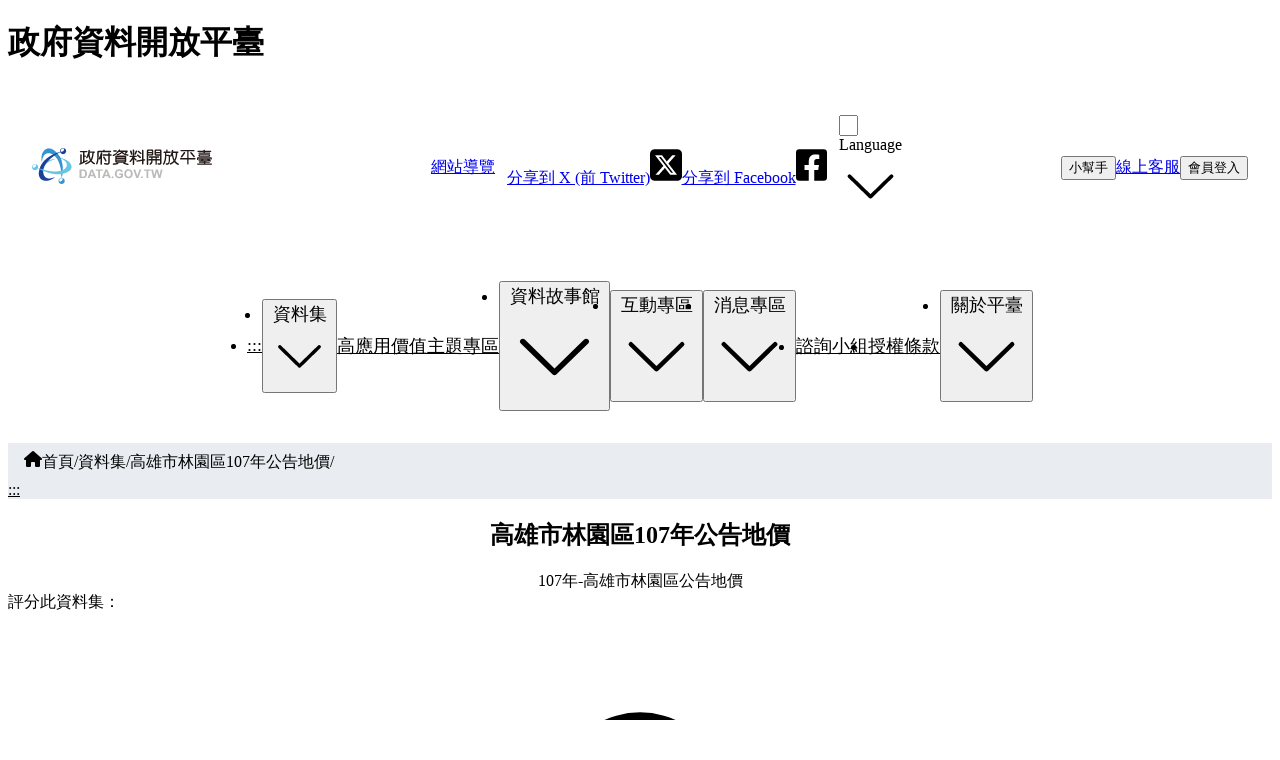

--- FILE ---
content_type: text/html; charset=utf-8
request_url: https://www.google.com/recaptcha/api2/anchor?ar=1&k=6Lelzd0UAAAAADgHMLeZs-fDLyRy6EXbvPyUlrjv&co=aHR0cHM6Ly9kYXRhLmdvdi50dzo0NDM.&hl=en&v=N67nZn4AqZkNcbeMu4prBgzg&size=invisible&anchor-ms=20000&execute-ms=30000&cb=beywauh2yaaj
body_size: 48772
content:
<!DOCTYPE HTML><html dir="ltr" lang="en"><head><meta http-equiv="Content-Type" content="text/html; charset=UTF-8">
<meta http-equiv="X-UA-Compatible" content="IE=edge">
<title>reCAPTCHA</title>
<style type="text/css">
/* cyrillic-ext */
@font-face {
  font-family: 'Roboto';
  font-style: normal;
  font-weight: 400;
  font-stretch: 100%;
  src: url(//fonts.gstatic.com/s/roboto/v48/KFO7CnqEu92Fr1ME7kSn66aGLdTylUAMa3GUBHMdazTgWw.woff2) format('woff2');
  unicode-range: U+0460-052F, U+1C80-1C8A, U+20B4, U+2DE0-2DFF, U+A640-A69F, U+FE2E-FE2F;
}
/* cyrillic */
@font-face {
  font-family: 'Roboto';
  font-style: normal;
  font-weight: 400;
  font-stretch: 100%;
  src: url(//fonts.gstatic.com/s/roboto/v48/KFO7CnqEu92Fr1ME7kSn66aGLdTylUAMa3iUBHMdazTgWw.woff2) format('woff2');
  unicode-range: U+0301, U+0400-045F, U+0490-0491, U+04B0-04B1, U+2116;
}
/* greek-ext */
@font-face {
  font-family: 'Roboto';
  font-style: normal;
  font-weight: 400;
  font-stretch: 100%;
  src: url(//fonts.gstatic.com/s/roboto/v48/KFO7CnqEu92Fr1ME7kSn66aGLdTylUAMa3CUBHMdazTgWw.woff2) format('woff2');
  unicode-range: U+1F00-1FFF;
}
/* greek */
@font-face {
  font-family: 'Roboto';
  font-style: normal;
  font-weight: 400;
  font-stretch: 100%;
  src: url(//fonts.gstatic.com/s/roboto/v48/KFO7CnqEu92Fr1ME7kSn66aGLdTylUAMa3-UBHMdazTgWw.woff2) format('woff2');
  unicode-range: U+0370-0377, U+037A-037F, U+0384-038A, U+038C, U+038E-03A1, U+03A3-03FF;
}
/* math */
@font-face {
  font-family: 'Roboto';
  font-style: normal;
  font-weight: 400;
  font-stretch: 100%;
  src: url(//fonts.gstatic.com/s/roboto/v48/KFO7CnqEu92Fr1ME7kSn66aGLdTylUAMawCUBHMdazTgWw.woff2) format('woff2');
  unicode-range: U+0302-0303, U+0305, U+0307-0308, U+0310, U+0312, U+0315, U+031A, U+0326-0327, U+032C, U+032F-0330, U+0332-0333, U+0338, U+033A, U+0346, U+034D, U+0391-03A1, U+03A3-03A9, U+03B1-03C9, U+03D1, U+03D5-03D6, U+03F0-03F1, U+03F4-03F5, U+2016-2017, U+2034-2038, U+203C, U+2040, U+2043, U+2047, U+2050, U+2057, U+205F, U+2070-2071, U+2074-208E, U+2090-209C, U+20D0-20DC, U+20E1, U+20E5-20EF, U+2100-2112, U+2114-2115, U+2117-2121, U+2123-214F, U+2190, U+2192, U+2194-21AE, U+21B0-21E5, U+21F1-21F2, U+21F4-2211, U+2213-2214, U+2216-22FF, U+2308-230B, U+2310, U+2319, U+231C-2321, U+2336-237A, U+237C, U+2395, U+239B-23B7, U+23D0, U+23DC-23E1, U+2474-2475, U+25AF, U+25B3, U+25B7, U+25BD, U+25C1, U+25CA, U+25CC, U+25FB, U+266D-266F, U+27C0-27FF, U+2900-2AFF, U+2B0E-2B11, U+2B30-2B4C, U+2BFE, U+3030, U+FF5B, U+FF5D, U+1D400-1D7FF, U+1EE00-1EEFF;
}
/* symbols */
@font-face {
  font-family: 'Roboto';
  font-style: normal;
  font-weight: 400;
  font-stretch: 100%;
  src: url(//fonts.gstatic.com/s/roboto/v48/KFO7CnqEu92Fr1ME7kSn66aGLdTylUAMaxKUBHMdazTgWw.woff2) format('woff2');
  unicode-range: U+0001-000C, U+000E-001F, U+007F-009F, U+20DD-20E0, U+20E2-20E4, U+2150-218F, U+2190, U+2192, U+2194-2199, U+21AF, U+21E6-21F0, U+21F3, U+2218-2219, U+2299, U+22C4-22C6, U+2300-243F, U+2440-244A, U+2460-24FF, U+25A0-27BF, U+2800-28FF, U+2921-2922, U+2981, U+29BF, U+29EB, U+2B00-2BFF, U+4DC0-4DFF, U+FFF9-FFFB, U+10140-1018E, U+10190-1019C, U+101A0, U+101D0-101FD, U+102E0-102FB, U+10E60-10E7E, U+1D2C0-1D2D3, U+1D2E0-1D37F, U+1F000-1F0FF, U+1F100-1F1AD, U+1F1E6-1F1FF, U+1F30D-1F30F, U+1F315, U+1F31C, U+1F31E, U+1F320-1F32C, U+1F336, U+1F378, U+1F37D, U+1F382, U+1F393-1F39F, U+1F3A7-1F3A8, U+1F3AC-1F3AF, U+1F3C2, U+1F3C4-1F3C6, U+1F3CA-1F3CE, U+1F3D4-1F3E0, U+1F3ED, U+1F3F1-1F3F3, U+1F3F5-1F3F7, U+1F408, U+1F415, U+1F41F, U+1F426, U+1F43F, U+1F441-1F442, U+1F444, U+1F446-1F449, U+1F44C-1F44E, U+1F453, U+1F46A, U+1F47D, U+1F4A3, U+1F4B0, U+1F4B3, U+1F4B9, U+1F4BB, U+1F4BF, U+1F4C8-1F4CB, U+1F4D6, U+1F4DA, U+1F4DF, U+1F4E3-1F4E6, U+1F4EA-1F4ED, U+1F4F7, U+1F4F9-1F4FB, U+1F4FD-1F4FE, U+1F503, U+1F507-1F50B, U+1F50D, U+1F512-1F513, U+1F53E-1F54A, U+1F54F-1F5FA, U+1F610, U+1F650-1F67F, U+1F687, U+1F68D, U+1F691, U+1F694, U+1F698, U+1F6AD, U+1F6B2, U+1F6B9-1F6BA, U+1F6BC, U+1F6C6-1F6CF, U+1F6D3-1F6D7, U+1F6E0-1F6EA, U+1F6F0-1F6F3, U+1F6F7-1F6FC, U+1F700-1F7FF, U+1F800-1F80B, U+1F810-1F847, U+1F850-1F859, U+1F860-1F887, U+1F890-1F8AD, U+1F8B0-1F8BB, U+1F8C0-1F8C1, U+1F900-1F90B, U+1F93B, U+1F946, U+1F984, U+1F996, U+1F9E9, U+1FA00-1FA6F, U+1FA70-1FA7C, U+1FA80-1FA89, U+1FA8F-1FAC6, U+1FACE-1FADC, U+1FADF-1FAE9, U+1FAF0-1FAF8, U+1FB00-1FBFF;
}
/* vietnamese */
@font-face {
  font-family: 'Roboto';
  font-style: normal;
  font-weight: 400;
  font-stretch: 100%;
  src: url(//fonts.gstatic.com/s/roboto/v48/KFO7CnqEu92Fr1ME7kSn66aGLdTylUAMa3OUBHMdazTgWw.woff2) format('woff2');
  unicode-range: U+0102-0103, U+0110-0111, U+0128-0129, U+0168-0169, U+01A0-01A1, U+01AF-01B0, U+0300-0301, U+0303-0304, U+0308-0309, U+0323, U+0329, U+1EA0-1EF9, U+20AB;
}
/* latin-ext */
@font-face {
  font-family: 'Roboto';
  font-style: normal;
  font-weight: 400;
  font-stretch: 100%;
  src: url(//fonts.gstatic.com/s/roboto/v48/KFO7CnqEu92Fr1ME7kSn66aGLdTylUAMa3KUBHMdazTgWw.woff2) format('woff2');
  unicode-range: U+0100-02BA, U+02BD-02C5, U+02C7-02CC, U+02CE-02D7, U+02DD-02FF, U+0304, U+0308, U+0329, U+1D00-1DBF, U+1E00-1E9F, U+1EF2-1EFF, U+2020, U+20A0-20AB, U+20AD-20C0, U+2113, U+2C60-2C7F, U+A720-A7FF;
}
/* latin */
@font-face {
  font-family: 'Roboto';
  font-style: normal;
  font-weight: 400;
  font-stretch: 100%;
  src: url(//fonts.gstatic.com/s/roboto/v48/KFO7CnqEu92Fr1ME7kSn66aGLdTylUAMa3yUBHMdazQ.woff2) format('woff2');
  unicode-range: U+0000-00FF, U+0131, U+0152-0153, U+02BB-02BC, U+02C6, U+02DA, U+02DC, U+0304, U+0308, U+0329, U+2000-206F, U+20AC, U+2122, U+2191, U+2193, U+2212, U+2215, U+FEFF, U+FFFD;
}
/* cyrillic-ext */
@font-face {
  font-family: 'Roboto';
  font-style: normal;
  font-weight: 500;
  font-stretch: 100%;
  src: url(//fonts.gstatic.com/s/roboto/v48/KFO7CnqEu92Fr1ME7kSn66aGLdTylUAMa3GUBHMdazTgWw.woff2) format('woff2');
  unicode-range: U+0460-052F, U+1C80-1C8A, U+20B4, U+2DE0-2DFF, U+A640-A69F, U+FE2E-FE2F;
}
/* cyrillic */
@font-face {
  font-family: 'Roboto';
  font-style: normal;
  font-weight: 500;
  font-stretch: 100%;
  src: url(//fonts.gstatic.com/s/roboto/v48/KFO7CnqEu92Fr1ME7kSn66aGLdTylUAMa3iUBHMdazTgWw.woff2) format('woff2');
  unicode-range: U+0301, U+0400-045F, U+0490-0491, U+04B0-04B1, U+2116;
}
/* greek-ext */
@font-face {
  font-family: 'Roboto';
  font-style: normal;
  font-weight: 500;
  font-stretch: 100%;
  src: url(//fonts.gstatic.com/s/roboto/v48/KFO7CnqEu92Fr1ME7kSn66aGLdTylUAMa3CUBHMdazTgWw.woff2) format('woff2');
  unicode-range: U+1F00-1FFF;
}
/* greek */
@font-face {
  font-family: 'Roboto';
  font-style: normal;
  font-weight: 500;
  font-stretch: 100%;
  src: url(//fonts.gstatic.com/s/roboto/v48/KFO7CnqEu92Fr1ME7kSn66aGLdTylUAMa3-UBHMdazTgWw.woff2) format('woff2');
  unicode-range: U+0370-0377, U+037A-037F, U+0384-038A, U+038C, U+038E-03A1, U+03A3-03FF;
}
/* math */
@font-face {
  font-family: 'Roboto';
  font-style: normal;
  font-weight: 500;
  font-stretch: 100%;
  src: url(//fonts.gstatic.com/s/roboto/v48/KFO7CnqEu92Fr1ME7kSn66aGLdTylUAMawCUBHMdazTgWw.woff2) format('woff2');
  unicode-range: U+0302-0303, U+0305, U+0307-0308, U+0310, U+0312, U+0315, U+031A, U+0326-0327, U+032C, U+032F-0330, U+0332-0333, U+0338, U+033A, U+0346, U+034D, U+0391-03A1, U+03A3-03A9, U+03B1-03C9, U+03D1, U+03D5-03D6, U+03F0-03F1, U+03F4-03F5, U+2016-2017, U+2034-2038, U+203C, U+2040, U+2043, U+2047, U+2050, U+2057, U+205F, U+2070-2071, U+2074-208E, U+2090-209C, U+20D0-20DC, U+20E1, U+20E5-20EF, U+2100-2112, U+2114-2115, U+2117-2121, U+2123-214F, U+2190, U+2192, U+2194-21AE, U+21B0-21E5, U+21F1-21F2, U+21F4-2211, U+2213-2214, U+2216-22FF, U+2308-230B, U+2310, U+2319, U+231C-2321, U+2336-237A, U+237C, U+2395, U+239B-23B7, U+23D0, U+23DC-23E1, U+2474-2475, U+25AF, U+25B3, U+25B7, U+25BD, U+25C1, U+25CA, U+25CC, U+25FB, U+266D-266F, U+27C0-27FF, U+2900-2AFF, U+2B0E-2B11, U+2B30-2B4C, U+2BFE, U+3030, U+FF5B, U+FF5D, U+1D400-1D7FF, U+1EE00-1EEFF;
}
/* symbols */
@font-face {
  font-family: 'Roboto';
  font-style: normal;
  font-weight: 500;
  font-stretch: 100%;
  src: url(//fonts.gstatic.com/s/roboto/v48/KFO7CnqEu92Fr1ME7kSn66aGLdTylUAMaxKUBHMdazTgWw.woff2) format('woff2');
  unicode-range: U+0001-000C, U+000E-001F, U+007F-009F, U+20DD-20E0, U+20E2-20E4, U+2150-218F, U+2190, U+2192, U+2194-2199, U+21AF, U+21E6-21F0, U+21F3, U+2218-2219, U+2299, U+22C4-22C6, U+2300-243F, U+2440-244A, U+2460-24FF, U+25A0-27BF, U+2800-28FF, U+2921-2922, U+2981, U+29BF, U+29EB, U+2B00-2BFF, U+4DC0-4DFF, U+FFF9-FFFB, U+10140-1018E, U+10190-1019C, U+101A0, U+101D0-101FD, U+102E0-102FB, U+10E60-10E7E, U+1D2C0-1D2D3, U+1D2E0-1D37F, U+1F000-1F0FF, U+1F100-1F1AD, U+1F1E6-1F1FF, U+1F30D-1F30F, U+1F315, U+1F31C, U+1F31E, U+1F320-1F32C, U+1F336, U+1F378, U+1F37D, U+1F382, U+1F393-1F39F, U+1F3A7-1F3A8, U+1F3AC-1F3AF, U+1F3C2, U+1F3C4-1F3C6, U+1F3CA-1F3CE, U+1F3D4-1F3E0, U+1F3ED, U+1F3F1-1F3F3, U+1F3F5-1F3F7, U+1F408, U+1F415, U+1F41F, U+1F426, U+1F43F, U+1F441-1F442, U+1F444, U+1F446-1F449, U+1F44C-1F44E, U+1F453, U+1F46A, U+1F47D, U+1F4A3, U+1F4B0, U+1F4B3, U+1F4B9, U+1F4BB, U+1F4BF, U+1F4C8-1F4CB, U+1F4D6, U+1F4DA, U+1F4DF, U+1F4E3-1F4E6, U+1F4EA-1F4ED, U+1F4F7, U+1F4F9-1F4FB, U+1F4FD-1F4FE, U+1F503, U+1F507-1F50B, U+1F50D, U+1F512-1F513, U+1F53E-1F54A, U+1F54F-1F5FA, U+1F610, U+1F650-1F67F, U+1F687, U+1F68D, U+1F691, U+1F694, U+1F698, U+1F6AD, U+1F6B2, U+1F6B9-1F6BA, U+1F6BC, U+1F6C6-1F6CF, U+1F6D3-1F6D7, U+1F6E0-1F6EA, U+1F6F0-1F6F3, U+1F6F7-1F6FC, U+1F700-1F7FF, U+1F800-1F80B, U+1F810-1F847, U+1F850-1F859, U+1F860-1F887, U+1F890-1F8AD, U+1F8B0-1F8BB, U+1F8C0-1F8C1, U+1F900-1F90B, U+1F93B, U+1F946, U+1F984, U+1F996, U+1F9E9, U+1FA00-1FA6F, U+1FA70-1FA7C, U+1FA80-1FA89, U+1FA8F-1FAC6, U+1FACE-1FADC, U+1FADF-1FAE9, U+1FAF0-1FAF8, U+1FB00-1FBFF;
}
/* vietnamese */
@font-face {
  font-family: 'Roboto';
  font-style: normal;
  font-weight: 500;
  font-stretch: 100%;
  src: url(//fonts.gstatic.com/s/roboto/v48/KFO7CnqEu92Fr1ME7kSn66aGLdTylUAMa3OUBHMdazTgWw.woff2) format('woff2');
  unicode-range: U+0102-0103, U+0110-0111, U+0128-0129, U+0168-0169, U+01A0-01A1, U+01AF-01B0, U+0300-0301, U+0303-0304, U+0308-0309, U+0323, U+0329, U+1EA0-1EF9, U+20AB;
}
/* latin-ext */
@font-face {
  font-family: 'Roboto';
  font-style: normal;
  font-weight: 500;
  font-stretch: 100%;
  src: url(//fonts.gstatic.com/s/roboto/v48/KFO7CnqEu92Fr1ME7kSn66aGLdTylUAMa3KUBHMdazTgWw.woff2) format('woff2');
  unicode-range: U+0100-02BA, U+02BD-02C5, U+02C7-02CC, U+02CE-02D7, U+02DD-02FF, U+0304, U+0308, U+0329, U+1D00-1DBF, U+1E00-1E9F, U+1EF2-1EFF, U+2020, U+20A0-20AB, U+20AD-20C0, U+2113, U+2C60-2C7F, U+A720-A7FF;
}
/* latin */
@font-face {
  font-family: 'Roboto';
  font-style: normal;
  font-weight: 500;
  font-stretch: 100%;
  src: url(//fonts.gstatic.com/s/roboto/v48/KFO7CnqEu92Fr1ME7kSn66aGLdTylUAMa3yUBHMdazQ.woff2) format('woff2');
  unicode-range: U+0000-00FF, U+0131, U+0152-0153, U+02BB-02BC, U+02C6, U+02DA, U+02DC, U+0304, U+0308, U+0329, U+2000-206F, U+20AC, U+2122, U+2191, U+2193, U+2212, U+2215, U+FEFF, U+FFFD;
}
/* cyrillic-ext */
@font-face {
  font-family: 'Roboto';
  font-style: normal;
  font-weight: 900;
  font-stretch: 100%;
  src: url(//fonts.gstatic.com/s/roboto/v48/KFO7CnqEu92Fr1ME7kSn66aGLdTylUAMa3GUBHMdazTgWw.woff2) format('woff2');
  unicode-range: U+0460-052F, U+1C80-1C8A, U+20B4, U+2DE0-2DFF, U+A640-A69F, U+FE2E-FE2F;
}
/* cyrillic */
@font-face {
  font-family: 'Roboto';
  font-style: normal;
  font-weight: 900;
  font-stretch: 100%;
  src: url(//fonts.gstatic.com/s/roboto/v48/KFO7CnqEu92Fr1ME7kSn66aGLdTylUAMa3iUBHMdazTgWw.woff2) format('woff2');
  unicode-range: U+0301, U+0400-045F, U+0490-0491, U+04B0-04B1, U+2116;
}
/* greek-ext */
@font-face {
  font-family: 'Roboto';
  font-style: normal;
  font-weight: 900;
  font-stretch: 100%;
  src: url(//fonts.gstatic.com/s/roboto/v48/KFO7CnqEu92Fr1ME7kSn66aGLdTylUAMa3CUBHMdazTgWw.woff2) format('woff2');
  unicode-range: U+1F00-1FFF;
}
/* greek */
@font-face {
  font-family: 'Roboto';
  font-style: normal;
  font-weight: 900;
  font-stretch: 100%;
  src: url(//fonts.gstatic.com/s/roboto/v48/KFO7CnqEu92Fr1ME7kSn66aGLdTylUAMa3-UBHMdazTgWw.woff2) format('woff2');
  unicode-range: U+0370-0377, U+037A-037F, U+0384-038A, U+038C, U+038E-03A1, U+03A3-03FF;
}
/* math */
@font-face {
  font-family: 'Roboto';
  font-style: normal;
  font-weight: 900;
  font-stretch: 100%;
  src: url(//fonts.gstatic.com/s/roboto/v48/KFO7CnqEu92Fr1ME7kSn66aGLdTylUAMawCUBHMdazTgWw.woff2) format('woff2');
  unicode-range: U+0302-0303, U+0305, U+0307-0308, U+0310, U+0312, U+0315, U+031A, U+0326-0327, U+032C, U+032F-0330, U+0332-0333, U+0338, U+033A, U+0346, U+034D, U+0391-03A1, U+03A3-03A9, U+03B1-03C9, U+03D1, U+03D5-03D6, U+03F0-03F1, U+03F4-03F5, U+2016-2017, U+2034-2038, U+203C, U+2040, U+2043, U+2047, U+2050, U+2057, U+205F, U+2070-2071, U+2074-208E, U+2090-209C, U+20D0-20DC, U+20E1, U+20E5-20EF, U+2100-2112, U+2114-2115, U+2117-2121, U+2123-214F, U+2190, U+2192, U+2194-21AE, U+21B0-21E5, U+21F1-21F2, U+21F4-2211, U+2213-2214, U+2216-22FF, U+2308-230B, U+2310, U+2319, U+231C-2321, U+2336-237A, U+237C, U+2395, U+239B-23B7, U+23D0, U+23DC-23E1, U+2474-2475, U+25AF, U+25B3, U+25B7, U+25BD, U+25C1, U+25CA, U+25CC, U+25FB, U+266D-266F, U+27C0-27FF, U+2900-2AFF, U+2B0E-2B11, U+2B30-2B4C, U+2BFE, U+3030, U+FF5B, U+FF5D, U+1D400-1D7FF, U+1EE00-1EEFF;
}
/* symbols */
@font-face {
  font-family: 'Roboto';
  font-style: normal;
  font-weight: 900;
  font-stretch: 100%;
  src: url(//fonts.gstatic.com/s/roboto/v48/KFO7CnqEu92Fr1ME7kSn66aGLdTylUAMaxKUBHMdazTgWw.woff2) format('woff2');
  unicode-range: U+0001-000C, U+000E-001F, U+007F-009F, U+20DD-20E0, U+20E2-20E4, U+2150-218F, U+2190, U+2192, U+2194-2199, U+21AF, U+21E6-21F0, U+21F3, U+2218-2219, U+2299, U+22C4-22C6, U+2300-243F, U+2440-244A, U+2460-24FF, U+25A0-27BF, U+2800-28FF, U+2921-2922, U+2981, U+29BF, U+29EB, U+2B00-2BFF, U+4DC0-4DFF, U+FFF9-FFFB, U+10140-1018E, U+10190-1019C, U+101A0, U+101D0-101FD, U+102E0-102FB, U+10E60-10E7E, U+1D2C0-1D2D3, U+1D2E0-1D37F, U+1F000-1F0FF, U+1F100-1F1AD, U+1F1E6-1F1FF, U+1F30D-1F30F, U+1F315, U+1F31C, U+1F31E, U+1F320-1F32C, U+1F336, U+1F378, U+1F37D, U+1F382, U+1F393-1F39F, U+1F3A7-1F3A8, U+1F3AC-1F3AF, U+1F3C2, U+1F3C4-1F3C6, U+1F3CA-1F3CE, U+1F3D4-1F3E0, U+1F3ED, U+1F3F1-1F3F3, U+1F3F5-1F3F7, U+1F408, U+1F415, U+1F41F, U+1F426, U+1F43F, U+1F441-1F442, U+1F444, U+1F446-1F449, U+1F44C-1F44E, U+1F453, U+1F46A, U+1F47D, U+1F4A3, U+1F4B0, U+1F4B3, U+1F4B9, U+1F4BB, U+1F4BF, U+1F4C8-1F4CB, U+1F4D6, U+1F4DA, U+1F4DF, U+1F4E3-1F4E6, U+1F4EA-1F4ED, U+1F4F7, U+1F4F9-1F4FB, U+1F4FD-1F4FE, U+1F503, U+1F507-1F50B, U+1F50D, U+1F512-1F513, U+1F53E-1F54A, U+1F54F-1F5FA, U+1F610, U+1F650-1F67F, U+1F687, U+1F68D, U+1F691, U+1F694, U+1F698, U+1F6AD, U+1F6B2, U+1F6B9-1F6BA, U+1F6BC, U+1F6C6-1F6CF, U+1F6D3-1F6D7, U+1F6E0-1F6EA, U+1F6F0-1F6F3, U+1F6F7-1F6FC, U+1F700-1F7FF, U+1F800-1F80B, U+1F810-1F847, U+1F850-1F859, U+1F860-1F887, U+1F890-1F8AD, U+1F8B0-1F8BB, U+1F8C0-1F8C1, U+1F900-1F90B, U+1F93B, U+1F946, U+1F984, U+1F996, U+1F9E9, U+1FA00-1FA6F, U+1FA70-1FA7C, U+1FA80-1FA89, U+1FA8F-1FAC6, U+1FACE-1FADC, U+1FADF-1FAE9, U+1FAF0-1FAF8, U+1FB00-1FBFF;
}
/* vietnamese */
@font-face {
  font-family: 'Roboto';
  font-style: normal;
  font-weight: 900;
  font-stretch: 100%;
  src: url(//fonts.gstatic.com/s/roboto/v48/KFO7CnqEu92Fr1ME7kSn66aGLdTylUAMa3OUBHMdazTgWw.woff2) format('woff2');
  unicode-range: U+0102-0103, U+0110-0111, U+0128-0129, U+0168-0169, U+01A0-01A1, U+01AF-01B0, U+0300-0301, U+0303-0304, U+0308-0309, U+0323, U+0329, U+1EA0-1EF9, U+20AB;
}
/* latin-ext */
@font-face {
  font-family: 'Roboto';
  font-style: normal;
  font-weight: 900;
  font-stretch: 100%;
  src: url(//fonts.gstatic.com/s/roboto/v48/KFO7CnqEu92Fr1ME7kSn66aGLdTylUAMa3KUBHMdazTgWw.woff2) format('woff2');
  unicode-range: U+0100-02BA, U+02BD-02C5, U+02C7-02CC, U+02CE-02D7, U+02DD-02FF, U+0304, U+0308, U+0329, U+1D00-1DBF, U+1E00-1E9F, U+1EF2-1EFF, U+2020, U+20A0-20AB, U+20AD-20C0, U+2113, U+2C60-2C7F, U+A720-A7FF;
}
/* latin */
@font-face {
  font-family: 'Roboto';
  font-style: normal;
  font-weight: 900;
  font-stretch: 100%;
  src: url(//fonts.gstatic.com/s/roboto/v48/KFO7CnqEu92Fr1ME7kSn66aGLdTylUAMa3yUBHMdazQ.woff2) format('woff2');
  unicode-range: U+0000-00FF, U+0131, U+0152-0153, U+02BB-02BC, U+02C6, U+02DA, U+02DC, U+0304, U+0308, U+0329, U+2000-206F, U+20AC, U+2122, U+2191, U+2193, U+2212, U+2215, U+FEFF, U+FFFD;
}

</style>
<link rel="stylesheet" type="text/css" href="https://www.gstatic.com/recaptcha/releases/N67nZn4AqZkNcbeMu4prBgzg/styles__ltr.css">
<script nonce="uQkyjN68fW3f3yA9SHsctA" type="text/javascript">window['__recaptcha_api'] = 'https://www.google.com/recaptcha/api2/';</script>
<script type="text/javascript" src="https://www.gstatic.com/recaptcha/releases/N67nZn4AqZkNcbeMu4prBgzg/recaptcha__en.js" nonce="uQkyjN68fW3f3yA9SHsctA">
      
    </script></head>
<body><div id="rc-anchor-alert" class="rc-anchor-alert"></div>
<input type="hidden" id="recaptcha-token" value="[base64]">
<script type="text/javascript" nonce="uQkyjN68fW3f3yA9SHsctA">
      recaptcha.anchor.Main.init("[\x22ainput\x22,[\x22bgdata\x22,\x22\x22,\[base64]/[base64]/[base64]/[base64]/[base64]/[base64]/KGcoTywyNTMsTy5PKSxVRyhPLEMpKTpnKE8sMjUzLEMpLE8pKSxsKSksTykpfSxieT1mdW5jdGlvbihDLE8sdSxsKXtmb3IobD0odT1SKEMpLDApO08+MDtPLS0pbD1sPDw4fFooQyk7ZyhDLHUsbCl9LFVHPWZ1bmN0aW9uKEMsTyl7Qy5pLmxlbmd0aD4xMDQ/[base64]/[base64]/[base64]/[base64]/[base64]/[base64]/[base64]\\u003d\x22,\[base64]\\u003d\\u003d\x22,\x22wrhcw7LDo8KYI8KhT8KPYQ7DisKCw6AUAVTChsOQEEvDoSbDpVDCjWwBSBvCtwTDv2lNKkJnV8OMUsO/w5J4H1HCuwtyGcKifgNawrsXw6TDnsK4IsKGwpjCssKPw7JGw7hKAsKcN2/Dk8OoUcO3w6bDgQnChcOKwociCsOLLirCgsOPGnhwMMO8w7rCiQ7DucOEFGUIwofDqlLCj8OIwqzDm8OlYQbDtsKtwqDCrH/CgEIMw4PDocK3wqofw7kKwrzCr8KJwqbDvVHDoMKNwonDoFhlwrhvw4U1w4nDhMKBXsKRw54QPMOcbsKeTB/[base64]/DqcKPJybDnlh2RD09dMO3w5JtwozDrFrDtMKGKcOPYMOnY2xhwohiZzxmbX9LwpMLw6zDjsKuA8KEwpbDgHvCiMOCJMOtw69Hw4Enw7Q2fGRgeAvDtSdycsKmwotMZjnDsMOzckp8w61xcMOiDMOkVC06w6MyPMOCw4bCvcK2aR/[base64]/DlsO/wqVjCcOKNcOkLcONQ8KzwrEow4A9MMOVw5oLwr/DsGIcG8OTQsOoFcKBEhPCpMKyKRHCvcKpwp7CoX7CtG0geMOuworClREmbAxCwrbCq8Ocwr0mw5USwozCjiA4w6jDt8OowqY3CmnDhsKJI1N9N1TDu8KRw7c4w7N5G8KKS2jCuHYmQ8Kdw6zDj0dzLl0Ew6PCvg12wrM8wpjCkUzDsEVrHMKqSlbCoMKBwqk/XwvDpjfCjyBUwrHDssK+acOHw7F5w7rCisKZGWogJMOdw7bCusKqRcOLZx/DvVU1YMKAw5/Cnh57w64iwrQAR0PDhcOYRB3DhnRiecOsw4IeZnHCn0nDiMKaw5nDlh3Cg8K8w5pGwq/DhhZhOHIJNVhUw4Mzw5bCvgDCmw7DnVBow7xdcUciADXDpMOcN8O0w4omLiZ/Ty7Dt8O7a1BhbWEIUsO7fsKyIxRqVzTCoMOuaMKgORFxeFR+ZgAiwqjDmyt3JsKKwq3DqzrCmCBHw6k/woEsAUdfw67CqWfCk23DgMK4w4luw6IuUMOhw6gTwr3Ct8KFK1TDhcOCdMKLHMKTw43DncOOw6PCjyPDny0oUATCjC5lM1HCj8OIw6Iawq3DucKUwrzDpCAbwpgeLG7CuCwnwoXDuTHCkXZLwozDnm3DsD/CqMKWw44jJ8O4G8KVw6TDiMKPUWIkw5rDv8O4Az0tW8OKQALDqBIkw5PDuBRCbcOdwox6KhjDu2Znwo7DnsOhwoYCwptNwrHCucOiwpZ8P33CgCoxwrtCw6bChsOtfcKMw6DDvcKYMDMrw4IVI8O/NiLDi1xBb3/CnsKNb27DnMKVw4fDiBRwwpvChMOxwqVIw4zDhsOhw6/CgMK1AsKqUGFuccOGwrwjfnTCkMONwq7DtUTDo8OZw67ChMKhcGJqPijCqzLCs8KCHi7DvmHDpznDnsORw5h3wqpLw4/CvMKawoPChsKIXHnDvMKlwo5ABg5swqc9FcOmEcKldsKDwoB+wp/[base64]/DncKzw7vCuMOvwrInN8O1woDCo8KmS8OHwqE9wqbDu8KVwobClcKUEBwewqFgbkTDs3jCrFDCqjXDsWbDm8OGQgItw5DCtG/Ch0R2YknCv8K7JsOZw6XDrcKKLsOWwq7Do8O5w7YQLWc6F1IYR1w2wobDr8KHwrvDrnNxQyw5w5PCkA5UDsO4E0U/G8OyGQ4BSiPCr8OZwoA3bl7DiGDDs23CmMO7f8OVw48+VsOnw4TDlU/Chj/[base64]/CqsKwX0jCnsKoN3ZxwrLDgMKEwqXDicOqAHghcsKrw618F3NTwpctAMKVXcKDw45fUsKWAy4MYcO/F8K0w5XCksOMw6sWRMKoYgnChMOzDQjCjMKVwoHClEvCicOSDAt7OsOgw5zDqV0tw63Ch8OobcONw6p3B8KpZk/CrcKAwqrCjR/[base64]/DjcOLRMKwGynDnMKhw7DCo14AwqV1VsO9w6w/w71YKMO2UcO5wpQMHW0EZsOUw5lFEsKlw5rCvMOXPcK8HsO9wo7Ct2sJAycgw75Zb3bDmH/DvEMQwrDDrkJIVsOSw5jDt8OZw4Z8w5fCpW9eCMK1XMOAwrpww6/CocOVwqDChcOlwr3Cn8KgNFjCtTJgb8K1MHxZV8OwFMKxwo7DhMOAcS/CmnbCjDjClU56w48QwoxAfMOIw6vDtGQzFmRIw7stFj9JwrfClmExwq17w6V7w6IoGMOBey8cwpTDsl/[base64]/[base64]/DmsO+wqhePsO5EwLClMKJw5PCucKUw5o3OnDChkPCtMOiLywBw4HDpsKlEhfCiU3DqjRNw4XCpMOpQzNAUx4WwoUlw4TDtDgew5pHdsOKw5c2w7o5w7LCnQxnw41mwp7DpEhEH8KtB8KFHXvClFtpS8O9wpMkwp/CjnNcw4MIwrAXdcK7w6FMwofCucKnwpk5eWbCkHvCi8OJRWTCssORHHLDlcKjwowDO0AQP0Jpw5cKQ8KgRGQYPlEeMMOxE8OowrQ5bHrDm1QpwpJ/w4lgwrHCh2jCvMOkfEUVLMKBPV59OxnDvHBhCcKcw6pqQcKTb1XCpwcvCCHDq8Ohw4bDjMKqwp3Cj1bDksOJDX7CmsOKwqTDiMKXw5tPMlkUwrFIIMKEwpVgw5QqbcK2GDbDvcKRwo7Dh8OVwqXDiwtgw64HOMOcw5/DigfDgcO5G8OYw7tjw7p8w4h7wqECXG7DvhUgw4N3MsOfw756YcKAWMOEGAlpw6bDrgLCg1vCrWzDt1vDlGfDsmNzDQzCnAjDqEsVE8OUwpQRw5VuwpoCwqN2w7NbfsOmEjTDmmRcDcOCw4EKQVdPwpIGb8O0w4xdwpHCl8OGwp4bC8OtwpFdHcOYwo/CtMOew7PCqDY2woXCqDccPsKUd8KpR8KGwpZyw6kcwppdWnbDuMONJ0XDkMKKNksFwpvDjDhZYBDCtcKPw4YTwpt0MwJJLsKVwr3DlmbDi8OJacKUXsK5C8OkPVHCosOrw4XDii8kw6rDrsKHwprDhx9dwqzCgMO7wrpWw4puw6LDpl9AFV7Ci8OhQ8Oawqh/w5nDmUnChk4dw6VKw7nDtR/CnTUUU8OEIFjDs8K8ORDDgz40DMK/wrPDqsOnbsKWDDZowr9lesKiw4fCm8K2wqXChcKEdSUXwqXCrwJ2LMKzw4DChyguGg3Dt8KKwow2w6PDgB5MOsK2wrLCixDDhmBqworDvsObw77CvMK2w6N4V8KkcwEaDsOnaW4UaD8twpbDjilaw7NPwqN2wpPDtRZNwojCgG42wp56woZ/[base64]/OMOvwot5w6Qzw43CkVE5w7DDv8Kmw7HCn8O1I04SDsOLJxXCrWXDghkdwqLCl8KIw7HDvT3DicK6FDXDhcKAwqPDrsO0dhLCmVHCgHM+wqvDlcKkL8KKW8Knwpx0wrzDucOAwosjw5TCq8Knw5rCkS/[base64]/Cn8KGUUwXw6jDkgrCrE/DjlbDjMO8wpJwwpvDhsOvw7xROWprKsKgfmsZw5HCsBN1QyNTfsO5V8OIwpnCoCIfwp/CqQxFw6fDlsOtwqBYwq7ClG3ChW/DqsKiT8KTMMOKw4Unwpsuw7LDlcOJPkQybGLDkcOfw4dAw4nDsTINw7wmb8K6w6fCmsOUDsKlw7HCk8Kqw40OwokuH1YlwqEGJQPCqwzDn8ObOGvCiUTDgw5dKcORwq/DviQ7w5DClsO6AwFtw7XDjMOYYcOPB3bDlx/CuE0Uwq9xUy7Ci8K0w5FOZBTDi0HCosO2Gh/DtsKYN0VpE8KebRgiwrjCh8Ocf11Vw6hbF3lJw6MKWFDDnMKUw6IpYMOZwoXClMOCFlXDk8OAw67CsQ7DlMOGwoAIw4k/fnvDjcKKfMOkGXDDssKJEUXDicO1wrQqSkQ1w6o+NnB0csK6wrp8woDCk8O9w7hwYzbCuXoMwqB8w5dMw6EKw71Tw6vCmcOrw4IucsKTCQbDvMKsw6RMwrzDhH/[base64]/DsMOqfBJmwolHdFl4w6BRUkDDqzDCrQITwpN9w7MZwplpwpsfwovDuTJVT8OZw4XDtwJBwqXCgmrDlcKgbMK3w5vDlsOMwqPDuMO9w4PDgE7Cilhzw5/Cs21MTsOCwpoew5PCug/CuMKxBMOQwqjDisOjeMKfwotiOWPDhsORVQd3B39dL0trLHLDqMOkRl0Lw40cwqkHHAZjwpfDnsOrE2hPbcKVJ09CYScMfsOsW8OnBsKTHMKNwrsFw6pAwrUTwoU6w7lVfjwxAD1awpgUcD7DrcKRw7dMwo/Co3zDlzvDgsOaw43CuS7CjsOGbsKYw7wLwoPCgjkYBw17GcK1LhE6EcOFH8KNQwDDgTXDp8KuNj5hwotUw50FwqfDmcOqRX8za8KOw6zChxbDhz7Dk8Knwp7Cmw57Wy58wp1FwqTDu2rCnUXDqyhhwqvCuWjDiU7CoS/Dq8O4w5ELw6NFSUrDqcKow4gzwrIkVMKDwrnDpMOgwpzDpjUewrfCv8KhBsO+wrzDlMOGw5wcw5DCvsK2w6xBwqPCvcK9wqBqw77DqjEjwqLCsMOSw5pVw6NWw5dCCMK0cBjDnS3CssKPwp5EwovDh8O6C3PCpsK/w6rCoW94bsOYw7FywrbCm8KpecKtOyDClTXCgh/DkmEHBMKKYFTCrsKvwpQxwr0YbcKEwrHCpjPDq8O6Jl3CrVIhD8KlVcKUJSbCrzrCtG7DiVlpd8KuwrDDsTdjGGYXejN7UElSw5A5KBbDhl7Dk8KHw6jClkA+bVDDjRE9PF/CiMO5w7QNDsKLS1g0wr0NXkxmw73DuMOsw47CggUuwqx1cD01w5Raw5HDmx5uwqtYG8K4wo3CosKSw5Y5w61sJcO2wrPDgcKNEMOTwq/CpHfDqzTCocO5w4zCmhM2bAZSwrzCjXjCsMORUBHChC0Xw5rDhiHCoyM4w7ZRwrbDsMOVwrRAwqzCpijDhsObwrBhJyNtw6oLLMKPwq/CjCHDkxbCjCDCgcK9w6Agw5LCg8KcwpvDo2JIaMOPw57DvMKvwr9HNWDDi8KywrQXYcO5w7zCt8Oiw6nDncOww6vCngrDv8KJw5E7w4g/[base64]/a8OfG8OPw4/DuRNxf8KmLMOfQC/DjHPDj3HDkWx/bX/Clz0Mw5TDlVXCllk3ZMK8w4XDnMOuw7vCmTxrNMOZCWomw61Hw5fDtA3CrMKdw7Y0w4DDkcOGecOxSsKSY8KSc8OFwpUkd8OZFEMyWMK9w7bDpMOTwp3CosKCw7/CpsObF2tNDmnCicOdOW4YdDk2eRpYw7DCjsKMBQfCpcOKbmHChl5Uw48Bw7TCqcK9w7ZmB8OtwpMPWgbCtcO/w5MbCUDDgmZRw7TCkMOvw4vCjyrDi1XDp8KawoswwrQ8JjY+w6rCsivCj8Kuwqhgw6LClcOQXMOIwptCw7tPwpDCtVPDncOSclTDqsOTw5DDscOrQ8KPwqN0wpw4Q3I3GBNzPWLDkHdmw5Edw6nDlsKGw7jDrcOhJsODwrEQYcKWXMK/w4rCu2obPx3Ck2LDgmzCgsKjw5vDosO5wpRzw6QmVzvDggbCnkXCvk/CrMOJw5tgT8KtwrdLOsKXDMOeWcOXw4fDrcOlw5hWwqJTw73DoDcyw6g+wp7DjQ9PecOofcOQw7zDicOMdTY7wo/DqABSXzlRJjPDk8KVVsK4TBAxR8OtQcOcwqXDj8O0wpXDrMKtazbCjcOkbMKywrrDjsOmU3/DmX4gw63DjsOSZynCosOrwoDChHDCmMOjfcOXU8OzXMKZw4HChsOEesO6wolzw75EOcOyw4ZcwqhSQ0lswrRdw6bDiMKSwpVzwobCi8Ohwq5fw5LDiV3Dl8O3wrDDjGdGQsKFwqXDgAVqwp9OasOrwqQKBsKKUC1VwqswXMObKFI/w4Ifw4BHwo0EMB5PT0XDr8O1A1/DljVzwrrDk8KLw5bCqBzDiEjDmsOkw70rwp7Cny9sLMOHw58Ew4TCmTjCigHDhMOCwrbCmFHCvsOkwpvDhUnDg8O/wpfCtsKkwr3CsX8QQcOww6YGwqbDp8OSdjbCpMOVByPCrT/DuzYUwpjDlBLDs3bDgsKwEUzCicKaw4dHX8KJCyIxMU7DnnQpwoRzKxnCh2DDt8O0w74Twp4dw6djRsOzwpxLGcKLwolxWBYcw7TDkMOYOMOrZyY1wq1jW8KJwp5QJTE9w4HCm8Olw4gbElTCrsO0RMOvwovCv8OSw4rDmiDDssOnRgHDrF/CpHbDm2wvM8O1woDChj7CuWAkQRfCr0Q0w4vDusKJIV0iw5JZwogVwo7DocONw78xwr0vwqvClsKmJcKuVMK7OsKCwofCoMKnwrMdWMO2fVZ9w5vCi8KDa1p1BHllb0Fvw6DDlnIDA1QEUz/[base64]/[base64]/DriBYw6M9wrjDlsOkL8Kmw5LDtnYXwp1iDHbDgxXCmw4fw5R5JjLDvHFIwpFuwqRUB8KhTEZ6w5cpXsOaP283w5ZFw7vDj18aw6Jiw75Fw6/DuBlaJStsIcKKSsKVNsKwe0ooWMO7woLClcOzwogcJcOnDsK5woLCr8OxIsOfwojDontGXMKDX2hrV8OtwrIpQX7Dp8OywrtVTm5JwqxNb8OHwotDesKoworDvH1zeXI4w7cXwps6LG8WeMOQYcKcPxvCn8OAwpbDsnBVGcKgXWIUwq/DqMKaHsKCYsKvwqlxwqrCtDE4woclb1nDiHsHw6MHK2bClcOdaC1iTEjDt8O8bgLCjCfDgSV9eiJ2wqLDtU/DqEBww7TDszE4wp0CwpYqKsOqw4Z7L3PDpMK7w49VLSIfGcOZw6zDvmUkPhnCiA/CpMOmwodzw6LDizXDhcKNc8KVwrPCssO4w7FcwphNw7zDgMOMwqB3wrlSwoTCgcOuHMOaQMKDTV8TBsOrw7XDs8OQEsKSw7TCglDDgcOGSRzDtMO9E3tUwqN4YMOZeMOUL8O2OsKUwqrDmwtvwolpw4E9wrYBw6/CpcKRwrXDuBnCi3fDjTtWRcOcMcOAwrNQwoHDjwLCo8K6WMOvw4ZfXBUfw6ZxwpggdcKIw6M2OicWw6fCnUw8WsOaW2vCgQJ5wp4ZaCXDq8KBU8Ovw53DgDU0w5PDscOKKzrDg09Iw4I2AMK4fcO8Ry1FA8Ksw5LDn8OWISRLOQkjwq/CmTDDsWzDpcOmTykYXMKXMcKsw41dMMOhwrDCo3XDqB7Ck27CiV5FwpRpbEVxw6PCqsOteR/DpsOow7fCvGhAwq4ow5HDoRzCo8KSLsKMwq/Dk8KhwoTCkHrDvMOywr9oO0PDkcKPw4HDpzNIw7EXJB/DnR5nZMOCw6LClEZ4w6wwekrDm8K8LlJyQSc2w73Cq8KyeRvDr3JOwqN4wqbDj8OTeMORHcKew7kJwrRkK8Okwr/Cq8KhFArCiGPCthl3wpTDhiZUEMOkUXllYG5wwqjDpsKzK0YPQT/CgsO2wpZ9w4zDncO4RcO7G8KIw5LCnV1PblvCtxYxwp0sw5DDssOEWzhZwpPCgW9Nw43CrsOGM8K7c8KZdC5pw63DnT/DjnvDuFMtasKkw70LYTcvw4JieAjDvT5PV8OXwo7ClB51w6/ChTjCn8OPwqXDhTnDjsKyP8KNwqvCpi7DicOnwrfCk1/CpiJfwpckwrQUPAjCrsOMw6LDtsOPT8OSWgXDisOLexQ7w4cmYi7DkR3CtU8JHsOKa1/DoH7Cu8KSwp/CusKhbE9iwpnCrMKRw5kIwr0RwqjDtUvDpcKiw4A6wpYnw7Y3wpAvI8OoHErDhsKhwrTCo8OWZ8Khw7LDpDIHYsOYLnnCpVd2QsKIJ8O6wqdJX3x2wpY5wpjCssO3QGTDqcKlN8OjJ8OVw5vCgCdMWsK2wpRNEGvDtz7Coy/DkcKVwq58P0rCpMKLwonDth5vfMO5w7nDj8KDe23DisKTwpU6A3Qlw4sTw7PDpcOyPcOUw7DCkcKsw7s+w7hAwp0kwpXDmsOtbcOXdXzCs8KvQVA7aS3Ctj53RR/[base64]/CvsOwA8OnQsKwT8Onw6wcwqfCsMOxLMOKwphuOcO/IVrCkBF8wqTCl8O/w4kWw6LCpsO3wqk8JsKYOMOOTsKiS8OlLxbDsjpaw6AfwqzDpSBfwovDrsKXwobDpUgqVsOmwoIBYUYtwopUw6NSLsKAaMKRw4/[base64]/wqpmw5HDqsK/NcKjwpMdMzQ/FcKJwqtWIDQUUgEnwr7Dj8O+K8KSHsKaFgzCpzHCs8KeA8KPBEB/w7DDk8OYbsOWwqEeG8K3GGjChcOgw5zChEjCuhB1w4DCjcO2w58FYHVKDcKLBTnCrwLCvHFFwpHDq8OLwo3DvyDDnx1GDjdiasKrwpEIMMOAw5tfwrBPEcKKwpPDlMOTw6oww4PCsVRPTDvCtMOjw6R1CcKiwr7DuMKPw7bCoDgawqBCRgALTC0Mw6owwrVqw5R/AsKhTMOWw4jDqBsYCcOhw63DrcOVAE9Jw6/[base64]/Ck8K2wpXDmQNIKMKuw7zCsTRew6YrNwkRw5t4A2nDh3sWw7QRcVhWwqvCoHcKwpx+FcK0VRrDhGbCjsKPw7jDl8KYK8KKwpUkwrTCpsKVwrcmIMOzwrzDm8KIGsK1WCzDnsOVISzDmk9qa8KMwoLDhsOvQ8KPZ8K+woHCn13Di03DrgTCiyvCscO+Ah8gw4pUw6/[base64]/Co3vCtG/Dk3bDpsOHwojDvsO+UsK+ZlvDnU4Ww4thYsOZw5kRw7NQDsOKKUHCrsKRWsOaw6TDrMK6AFlcVcOiwprDnG4vw5TCp13DmsO5AsO/SQXDviHCpinClMO+dUzDqAFowpZTPB9fJsOaw6FECMKkw7rCjlDCi3bDgMKow7/DpT1Dw77DiTlUOMO3wonDrgjCoy1Hw4/CnwMAwqHCmMKxbMOMdcKOw7fCg0FhSirDvlpVwpFBRC7CnzsrwqvCucKCY1Q9wpoZw6p4wqYMw7cxKcOjZ8OFwrRjwqQNWVvChH4hJcK9wqvCqABUwrMawprDv8O8K8KeF8KvJEE1wpQgw5DCmMOtcMK6O2tpA8OjHDnDp0bDuX3Dm8KxbcOcw6EKPcOQwo/CikUYwpXCq8O5a8O8wq3CnxTDlnxjwqVjw7IZwrN/wqchwqJAasKkFcKFw53Du8K6fMKNAWLCmyMkAcOrwo3CqsOXw4ZAc8KeAcOuwqDDi8OTUU4GwoLDl2/Cg8OGMsOOw5bCvzLCkSFXPcOfFAp9FsOow4Zhw5E0wo3CvcOoHzRbw4/ChQ/DiMOgdSVew7HCvjjCksOTwqbDkHnChBsdE0/DnjIEDMKuwoLCjzjDgcOfM33CnCZLPGpeWcKgQUHCl8O6wpE1wrslw6VUNcKkwr3DicODwqXDsFrCiUUiB8KHNMOVCnTCisOOfXwqa8KvRmBWG2rDicOPwoLDoHTDkMOVw40Ew4MDwpILwqAAYwzCrMOkPcKmMcO7IcKuWMKFwqMHwpF5NR9eVGJpwofDrx7Drz9/wrzCo8OrdQcsEzPDkMOLMDR8CMKdIGHCj8KcSF8Rw6VhwonCvsKZEVfClG/CksK2w7PCqsKbFS/[base64]/[base64]/[base64]/wqcCw4vCvHvDqcO+FcKFw47Cg8O6wrHCgE3Ckn9Jch7Ctwokw4JMw77CqR3DiMKlw7LDiGoEKcKjw7bDjMOuLsOGwrs/w7vDjMOJw6rDlsOkw7TCrcKfNUY+Rzpcwq1RLMOMFsK8Ywp0fjd8w4zDu8Ojw6RNwqjDji8VwqYZwqHDoHfCiBJRwqLDhhPDn8KxVDEAJxrCv8K1V8Oxwq43XMK8wqvCsRvCvMKFIcOBNBHDjQcEwrrCpgPCiScJScONw7LCrAfCkMOiBcOed3U6XMOmw7oiKS3ChC/[base64]/DpVQvFMOjw49SdcKJKSLCgUTDiDVkw5hsfjnDpMKuwrg0worDh23DqmBXESJgEsOLVDMiw4ZJM8OUw6dHwppbdA8xw44ow7vDnsOIH8Oww4bCmyHDrms6SnLDjcK2Fhgaw7fCtwfCksKXwqcPVhHDu8OyKWXDr8O6BHwAcMK0esO/w61IZwzDjMOywrTDmSbCqMKxTsKmd8KtVMOneTUNIsKNwo3DvXAEwo80JFbDvzLDsirCusOSMgg6w6HDiMOCwpfCnsOjw6Ydwpwbwpoxw75lw71EwofDicOWw7Y7wos8MS/Cl8O1w6IYwrFWw5hZMcOzHsKgw6jCiMKSwrM4MU/DkcOxw4XDukjDlMKCwrzDlMOJwoISdsONS8KxfsO5WsK0w7IwbMOLTAZew4LDhxQxw49fw7zDjATDl8OLQcO0AznDrsOcwoDDighTwrk5Ny42w4web8KHPcOcw79RIgZOwq5HOwbCrEN5TcOGXwwQc8K/w4rCnw9FZMKBccKlVMOCBgjDrxHDt8OUwoHCm8KWwqjDp8Oza8K/wrgPYMKNw74/wpfChDwJwqxHw7fDhw7DqjxrP8OvEMOGe3ttwoEqPMKFHsONbgppKlDDox/[base64]/DvcOsw7h1w47Cq8KxV0sXwrQZYsKpV8OncATDlHcKw6pmwqvCusKQO8KdUV00wqrCtU1mwqLDrcO2w5bDvWxvW1DDksKEwpU4PVdIOsK/KQpvw5xTwoB6AG3DgcKgM8Ohw74uw7B0w6Zmw45gwrh0w6HCtWnDj0cCRMKTDhkIOsO8EcO7UjzDlBNSN1dhZh9qDMOtwpVIw5xZwofDgMOzfMKHPsOqwp/CpcOcclPDhcKOw6vDlV0/woBuw4HCmMK+MMKoP8OaKlVSwqtsTsOeHmgSwoTDtx/DvFtkwrJ4OT3DmsK5YWthXQLDnMORwrp7CMKXw7fCrMKOw5nDqzMUXkXCsMOywrzDg3gCwpfDhsODwp0wwqnDmMKgwqDCscKYVC8IwpDCs3PDm1ISwovChsKTwogeIMK/w6RLL8KmwoweFsKvwrzCssOoVMOmB8Oqw6vCoUPCpcK/w5wte8OzOsKtcsOuw5zCj8OwCcOOQwbCuToIwq5Tw7LCu8Ojf8O6Q8OBZ8OvTHddfyXCjzTCvcKcLxBIw4YFw7nDsRVNOg3CsEVlecOaJMKlw5nDv8KSw47Cl1fClGTDpwxDw6XCiQHClsOewrvDmz3DlcKzwqNIw5pSwr4Yw7Inai7DqSTCo0kuw5/ChH5PPMOewrcQw4xmFMKnw4rClsOEDsKwwqrDpDXCtD/DmAbDu8K6DR0gwr1XaSABwqLDmlICBCvCgcKYHcKrZkvCuMO0a8OuXsKaZV3DsB3CjsO+QXcAZsOcT8OEwrXDl0vDrHYBwp7DlcOYW8ORw4PChX/DtcOcw6XDssK8BcOrwpPDkzFnw4hAC8KDw4fDnXlGb1XDogRrw5fCisKjWsOJw6zDmMKoOsKRw5ZTdsOBQMK0JcK1PmAUwo1gwpdCw5tPwoXDtntKwp5jZEzCpmofwq7DmsOqFyI5QyR1fx7DosO4wr/DnjZtw48UTxd/Nnpmw7cNc18yN29WAVHCoG0fw6/[base64]/DvsKYwrBFwrPDlBvCiX/CtsO/wpcKXUpyK0HCo8KXwpjDmi7DlcOmSMKeQjNGRMOZwq1CHcKkwqMCSMKow4dBT8KCL8O8w6cjG8K7P8OwwpXCgXhfw5YmdW/CvW/ClMKcwr3DqlUBHxDDjsK9wrABw5rCvMOvw5rDnWPCvDU7N30CJMKdwpRLXMKcw4XDk8KsdcKBAMKlwqw6wrnDpHDCkMKDZV0+ADnDksKsOMOIwrXDtcKxZBDClxjDsVhPw7/[base64]/CnsOxw5jDnUXDmsOeOsKAwo7ChCJuC006ECvCrsK3wqM2wpxewq1mAcKpecOxw5fDhwrCiiMcw7NWMGbDp8KKwrJJd0FSPMKKwptLcsOZUxJsw74AwoUlBS3CpsOuw4DCscO/AQNfw57CksKrwrrDmibCjkLDoHfCg8Otw49/w6whw6TDuBfCmWw6wrAzNR/Dl8KpNifDsMK2EjDCsMOND8KAfDrDi8KEwqPCqFY/[base64]/CnCxTwroJKMODwpDDvsKQcMOlw5/[base64]/CsMKQVz8GIycPwrcpP8KTwqZqGsO+wpvDhMO9wrrDmMKNw5sXw7PDucO1w7thwrNGwoXCjAAKCcKgZH9xwqbDo8ODwr9Xw5t7w5/DojksYsKiFsKCKGg5K19HODcRcxDDvzfDs1fCucKkwqFyw4LDuMOGA2pZVXh4wpd5CsObwoHDksOrwrYqdcKqw6YOecKXwqNbR8KgDFTDnsO2Lj7CqMKoPEkPSsKZw4RuKSVlKiHDjcOMbhMBMDHDgldyw7LDtikOwo/DmC/CmgV2w73CoMODaQXCn8OiQsK+w45TPcK8wr55w4gdw4fCvMOFwpQETSbDuMOOKFsawoPCsCZmFcKXFQnDr2AgJm7DtcKaZ3TCpsOcw6Z/wrDCrsKkCMK+ZC/DtMKfPUpfE3E7UcOgEnMXw5JUGcO4w4PCllsmHjbCkBjCoRRUDMKBwo9pVmg8bgbCu8KXw7cbKcKoJ8OhawZTw6lWwrbCkR3CrsKHw4XDgsKZw4bCmy07wrbDs2s/wofCq8KHRsKPw43CvcOYI1fDrcOfXcKHG8KPw5U7BcOUc2bDjcKGCCDDo8KnwrXDlMO2D8Knw4vDlWTCi8O2Z8KtwqYlECDDlcKRPcOjwrAlwp5mw6VrFcK1SGlbwqtow6coS8K8w5zDqVAdcMOeYitbwr/DkMOYwpU5w4Ujw4QRwr7DrcOlYcOxD8OVwoJdwovCqGLCt8OxEWBzYMOHO8K2SRV6RGfCpMOmQ8K+w4INH8KDw6FGwpZXwq5FNMKOwrjClMKrwrdJEsOabMO8Qz/Dr8KHwpPDtsK0wqPCglljG8OswpfDq2pzwpPCvMO8N8OwwrvCqsOpZi0Uw57CqGAXw7nCpcOtYigHDMOkExDCpMOtwrXDkVxSGMONUn7DocOtKxwpYsOgQUt8w7PDo0cRw4NhAHHDm8K4worDnMOYwqLDm8OTacObw6HCtMKTCMO/[base64]/DvsKSw4dww7MqCcOrwo5WwqTCjTlFLMOuw6/CkzhdwrbCnMOAKQdCwr9Xwr7CoMKMwpYQIcKOwoIdwqXDnMO1C8KYR8O3w7s7OzXCmcObw5BgGzXDjzXCrCY1w4vCrEg0wqrCncOqPcKYICIDwq7DsMKtCWXDisKMBlXDp2XDrhLDqAMOfsO5H8KTasOcw5Mhw5lIwr/[base64]/DjjYYXMOlwqsGwonCpsOWAXDCgzMbZ8KtCsKXUCcsw4hwLcOSJ8KXbMOHw7guwoNfTsO/w7IrHFJcwo99Y8KqwqZswrl2wr/[base64]/CjMO5w4/CqMKHw5rCjTzCl8Oow74ITcK+eMKkU2MZw55fw51ER3k2LcOoXz/DoDHCh8OfcyHCgBzDlGIjM8O+wrDCi8OCw5VWw6MfwolGZMOuFMKyTsK5wrcGUcKxwr4pGynCmsK3asK6wqfCs8O/[base64]/wpsMw6dZbsOxw6TCg8Ofw5LDhsOvwr5wNcOvMEPCuSttw6EFw6VQDcKTGiV3MhTCqsK/EwBXGFBwwrcjwqfCpiXCuX9awrMyEcO9XsOmwrNeS8O6PkEawpjCssKPK8OjwovDmD5CWcKIwrHCncOObnXDo8OoXMKDwrvDmsKme8OpbsKCw5nCjXchwpEHwrPDrDxMUMK4FC4uw5jDqTTCo8OzJsOTX8O8wojCvsOoSsKyw7vDgcOpwpRWZ2MUwp/[base64]/Cl8Kme2nCo38ow7heaMKsT8KTw5XChAfDsMK3woHDv8KxwqNRe8OOwozCkxA3w4TDi8O4fS/Dgw07A3/CpF7DssOxw7ZbLh7DpirDsMOlwrQiwoLDtFrDsCYPwr/CuDvDn8OuEVkONEDCsR/Dh8OSwpfCo8OqbVzDr1HDvMO+bcOCw6zCngJuw7wRIsOTbyFKXcOYwogIwp/Dh0FcSMKFWydRw4vDtsKkwp7Du8K2wrvCgsKIw6gkOMKtwpI3wp7CisKLXGtSw5/DmMK/[base64]/w6/DkcOMB8KyTcKvwrEJF8OgG8KIw592cMKYQT9ewoXCqMKbCzZXPMKtwo7Cp0xRSxHCvcOfHcKIbHwMV0rDucKqCx92YAcTFcK8UnPDoMOsFsK9DcOZwprCnsOMKDfCoHExw7rDpMOGw6zCrsOFRA/DknPDkcOfw4IubhjCgsOvw7TCgcOEEcKNw5oSNFXCiUZiVj7DhsOEITzDoVPDkgB6wrByXxzCqVQ3wofDhQgqwrLCu8OAw4fCrDrDu8KQw69qwpzDmsKrw5xnw6R0wrzDokbCl8OBN2g/dMKKTwYfBsKJwrrCjsOqwo7CncK0w7XDn8K4VmHDpsOdwqTDusOqNFIjw4QmPQlFPcOODsOCYcKNwphXwr9DPgoCw6/DnFZJwqAGw4fCiR45wrvCnMOlwqfChTxpVixgVAbCk8OQIlQdw4JWV8OOw6BhXMORCcK4w53DvT3Dk8KTw6XCpyxNwp/CoyXCgcKnfsK0w7HDl0g4w4Q+Q8Osw5cXG23Ch2N/QcOww5HDjsOiw5rChhJUwpUsexrDqArDsEjCg8OKfisSw6HDjsOUw7zDv8K9wrPCgcOwHTzCh8KVw7nDliEKwp3CpUHDksOyV8KywpDCtcKwVx/DsHvCp8KQEsKQwo/CpHhSwqDCv8O0w4V9BsKvPUzCrMO+TX92w5zCuhNab8OmwrR0QMKcw5l4wpY/w4gxwqwJJMKhwqHCqMOJwrDDuMKDJR7Di1jDoxLChw1SwobCgQUcacKyw4FsTMKOPRt6MRRfV8KhwqbDmcOlw5jCl8KPCcODUU5iE8K4SygYwq/DnMO6w7vCvMOBw7w/wqFJB8Olwp3DrRfDqj0Ow7gKw5xMwqHCsXgDDWlKwrxewqrCgcOGaUQMccO/w7sWMUJ5wotSw7UAVFcVwqLChlrDqkQyS8KGLzHCtcOiOHZSMFnDhcO/wonCswAnfsOlw4rCqRB2KV3DqxTDqVYkw5VDKcKew4vCr8KKBD0qw4vCozrCqC5jwrYxw5fCnF48WBoSwpjClsKaAMKiKirCrlfDkMK7wprDgG5ea8Oga2/Ckh/CucOswoZAbRnCiMKzVDIXBxrDucODwq9qw4rDk8OOw6nCvcOBwpXCpyjCk0wzHlpYw77CvcOPKjPDgsK0w5ViwobDjMOKwo/Cl8OJw4vCvMOpwq3CpsKMF8KMbsK1wpDCh0h7w6zCuiwxYsObJQI5GMOhw4JRwpJ7w4rDvMKXH29QwooGUMO/wqNaw7vCj2jCtX3CsyYlwobCmw8pw4dVBnDCslDDs8OQPsOEZDMuYMKJfsOxL27DtzvCvsKvUkXDvcOIwrbCoH4BRsO+Q8OVw4IVfMO8wqDCojQxw6DDgcKdOGLDuE/CssKJw73CjSLDqnd/[base64]/DmBnDssObF8OFw5R5IMOZdxQ/LsOiw53DjMKswpZARHnDocOMw73Ci2HDlRbDkVkiGcOfRcOAw5DCgcOGwoXCqxDDt8KTGMKUJW3DgMKwwot6UGTDmz7DqMKqYA8qw7ZSw6IIw7ROw7fCnsO/fsOzw7XDt8OzVQs8wo87w6M1b8OTG1NkwpASwpPCu8OVYiwAK8OrwpHCucOewrLCoiY4CMOoIMKtfSUeeGvCulYwwrfDgcOrwr/[base64]/TnNiw5UswokLw7JHWsOhw6jCuV/[base64]/Cn0jCqUhhJgzDnyrDhQTCicOTFMKEe2EwLXfCusOWOHLDtMODw7TDk8O1CB07wqTDqyPDrcK/w6hCw5svO8K8O8KlTMK3PzbDl0TCssOuIXFDw7QzwoN7wpXCoHcmbg0TJMO2w7NtPTTCjcKyccKUO8Kfw71vw63Dii3CpFrCoQfCg8KDO8OXWnJDAm9hIMKwS8OnG8OiZDcHwp7DtWjDo8OaBMKNwpDCusOywr88SsK/[base64]/CqsOeAMOBwpJBbypgw4zDikrCoMKzSG9mwpDCpjYlAcOFBiAkFjp0McO/wpDDicKkX8KYwrbDrRHDnwLCiiQDw5TCqS7DrSHDpsOMWGg+woPDiTHDuwDCqMKJYTM5eMKaw651dxPClsKIw5zCi8KyX8O6woUSTisnUQ7CkCbCusOGMcKfVmrCkX1MK8KswrpSw4JgwonCr8OvwpXCoMKcJsOaekjDvsOuwpHCqXs6wqoQasO1w6ddeMOXNxTDkm/CvGwlXMKma1LDmsK1w7DChxfDoALCg8KRXitpwprChQXClVXCggZaFMKRSMO+L13Dp8KqwqzDucKMXgHCmC8SOMOPGcOlwoh+w77Cv8OqMcKhw4DDjDfCmzvChzJTSMKNCA8Kw5PDhhpyF8KlwqHCqW/[base64]/Coh4dYWQtwpDCux3DvMKgEjwyNB/[base64]/wqJAOsKnVlNaYCw6wql8wr3CqTwiTMOXN8KSdsKqw7/CkcO/PyzDn8OcZsKhCMKfwoU0w7lbwr7CnMOkw7JNwq7Do8KSw6EPwrfDsW/ClnUGwr0WwrRew43DgDIHXcK/[base64]/Cq2vDuxs7woDDvhXDrDhQAHthw7nCkibCq8KUdApKa8OKHAbCkcOgw6vCtAvCgsK1fzdQw7cWwpZUUHXClSzDl8ODw5Mkw6nCkTzDlgJ1wpPDmQJfOmUiwpgFwo7Dr8Onw4srw4BkT8O6aHM6GQkaTkjCqsKJw5BKwpV/w57CgcOpOsKibcKKGl/CqDLDm8O1cl4mPWgNwqZcHj3Dp8KQe8Oswp3DgXrDjsKdwonDgsOQwprDsQLDmsKZUEzCmsKYwprCs8Ojw7/DicOFZQHCukrCl8O6w5PDicKKHMKOw4fCqF1PE0BFSMODLH5kHMOmEcKmIW1OwrbDtcORfcKJUWQ/w4LDplUowqkNCsO2wqrDuW8Lw7t4U8Kcw6vCicKfw6LCgMK9UcKADB4XBw/Ds8Kow70EwrdzVWQsw7/DsULDt8KYw6rChMK2wo7ClsOOwp0uWMKaWQHChFnDm8ODwo1/NcK+P27CjzTDmMOzw4fDjMKPczLCjcKTP3vCpFYnW8OKwqHDjcOSw4wAFWJ5T1PCkcKsw6dpXMOcFXHDgMK4YmTCicOxw6NAZcKbAMKKfcOdE8OVwqQcw5PColFYwqNJw73CgiVmwoPDrX0/w7nCsUpMDMO5wo5Ww4fDj37CuEk1wpDCqcO9wq3Ck8KSwqoDRXBYRWXCjktPccKVbn3CgsK/YS1QT8KZwrpbLR4ma8OcwoTDtlzDlsK3V8O7VMOdIsKgw7pxfiseUSYTWgJxwoHDj2A2AAFhw7hGw7oww6zDsGBwYDRQKU/ChcKnw7lAThYQb8O/w7rDsGfCq8OeIUTDnhB0OyhXwpLCgAs9wos7YXjCjMO/wpHCgjDCnFfDlS9ew5/Ch8KGwoc5wq9YPnnCmcKawq7DicKhYcOuOMO3wrhew4gSeyjDpsKnwrXDlSUceS/DrsOlXcKww4pswqHCqRFUEsOIGcKpSWXCu2EhOnDDohfDgcO+wogddcOuZ8Kiw4Z9JMK+IMOvw4PCuHnDi8Odw5YxbsOBSjN0DsK7w6bCtcOLw47CgEF4w4ljwo/[base64]/DmjV8w63CohLCtHBewonDmzrDj2J4w4XDincqwrYRw5bDjC7CtiYTw4DCgkNHQS1re2TCkmIuFMO/D2rCpMOnQ8KIwp98CMKswoTCk8O9w5fCmRDDnSgkJhkiK3Aqw5fDoTxOXSLCtXp4wovCisKsw7RuTsOpwrHCqxskAMKVQyrCrEvDhnNowrrDh8K5EUkaw4/DownDpsOVJsKQw4Yfwp4iw4lHf8OfAcOmw7rDjsKORQhywovDmsKzw4tPbcOew7bDjCbDmcODwrkKw5DDhMK+wovClcKgw4/Dg8Oqw5EKw6LDm8O/M24CVsOlw6TDksOqwopWHmRuwqNWah7CuQTDv8KLw43CtcKSCMKWblHCh0Upwok0w7EAwoTCjyPDjcO+ZjjDpEzDuMK2wqLDpB7DlWHCg8OewpppPSXCpWs6wpZFw7J6w4dyNcOTEyFXw7/[base64]/DisKSw5pzwqjCrMK6DhhewoDCpQTDulB7KcO1QcKHwoDCtMKFwq/[base64]/DncOEX8Khw5FAUCbCgUAKw6MEdS0kwrImw7XDssO/[base64]/CnMOKw6crw4hVw4DClSQQwpPCjWXDi1rCn1rCnXckw6bCnMKxPMKcwqVKaAY8wpDCi8O8cVjCnmBuwpIcw650OcKef28fTcKoaHLDiQclw64DwpLCu8OxWMKzA8OXwqBaw6TCqMKGQcKpc8KtT8KEFUcjwr/CnMKkLxnCmW/DrMKLe2ECUBI5Gg/CrsOWFMOjw5N1PsKiw6BtOWTDrQjCvHvCvH/Cs8OfQRTDvMOCEMKAw68vZMKNOQnCqsKQKH82WsKhZTFjw404XMODIhjDhMO8w7fCkyczBcONBgRgw70Jw6DDl8OTJMKoA8OdwqJhw4/[base64]/Ckg7DmBsKwpIwGnfCmjrDiEJaAsOiw5PChTTDmsKdSlpawrg6cVcZwrrDhcOEwrp/woYLw7xnwoLDgBIdWnvCoG0jVsK9G8KNwr/DmxvCv23CqzgLTsK3wr9RNzzDkMOwwp3ChTTCucO0w47Dm2VXDmLDuiXDm8Otwp9Mw5LCiVNNwqjDuVM6wpvCmUIvbsKpScKffcKQw4lfwqrDpcKKbiXDqwvDk23ClwbDvB/[base64]/[base64]/w6bCgcOQEyk+dS7Dug3DisOyw7nCkcKNwrhrJWJCwpbCugvDncKXHUt+woTChsKbw6MAF3Q5w7/Cg3rCpcKIwrUBccKtZcK6wobCsm3DusKRw5pWwocCXMODw6QzZcKvw7fCicOqwqXCkEzDusKmwqRBw7BCwpFSJ8Kew5xZw67CpEchX0jDgMOQwoV+XWdCw5PDhkPDh8K6w5l7wqPCtm7DklxSFG3DsW/Dklp4GhHDmgLCqsK/wrfDn8KTw6dSG8OvWcO5wpHDtj7ClwjDmzXDmETDon3CnsKrwqFSwox2w7Fvbj/ClcOywrbDkMKfw4jCrlbDksKbw6BtOyc3wpgvw7MeSxjDlsOYw68Iw654LzPDlsKlY8KlMlwkw7BKNlDCvMOdwoTDvcOJcnbCkQ/DuMOzYMK3PsKuw4nCi8KlAEBXw6XCpsKbLcKbNx3DmlfCr8O8w7MJHk3DjjHCrMO3w6PDskojdsOsw40bw5cSwpIOO0BMJggSw6rDnCInHsKjwr9FwrtGwrfChcKEw4rCik4dwpUHwrh5cGpXwqhAwoY6wr3Drgs/w5HCpMO4w5lBccOjc8OHwqAtwqPCqTLDtcOqw5PDhMK+wpQkPMO9wr0dLcOcwqTDpMOXwpwHKMOlwo5cwq3CqSbCicKcwrp/LcKmZ3A6wpfCmcKoP8K6ZUJtW8Kzw5pdYcOjScKxw5ZXMCwwPsOePsKXw40hNMKpCsOLw5JzwobDhz7Dk8KYw6HCpVDCq8KyD0nDvcOgFsO3R8Ohw77DqV5pC8K5woDDqMKaH8O3w6Ulw4bCi1IAwpsGScKWwo/ClsOubMOMWCDCsXAIaixtEgLCgUvCmcKrVVQbwqDDh3t0wp/DnsKJw7PDpMOoDk3CqgDDtgjDvU5ZOsKdBTo7wrDCvMOXEcKAPmIUacKsw7gTwp7Cn8ODcsKdUkLDm0/Du8KUNMOUCMKdw5gJw4jCmi9/S8KQw6InwrFtwpdUw4Ncw7IIwoDDrsKlRVzDnklYZQPCjU3CshM3RwYnwoMhw4LDi8OUwrgKUcOvahIuY8KUKMKXCcKmwr5Ow4pkA8OTXWZ3w4HDisOlwrnDpmtcV0HDiBc9HMOaSk/[base64]/DsMORw5/DocORByE1MsOuwoMXw5DCkSciS1bDslEqQcOgw5/CqMO5w5MweMK/AsOYSMK2w4jCoyBsJ8Ofw63DlFbDmcOBZgoswr/[base64]/UhbDgi3CgMKMwoR9wqwVYzrDgsKVRwF3bVN8EBDClVp2w4PDk8OCfcO4ccK/XQgqw50vwo/[base64]/dMOZwoxhA8KsOsO7wr4Ow7zClWRCf8KXPcO5LG/DosKPXcOaw6PDsQU7FCxPKBl1CwEjwrnDnT8uNcOsw6XDu8KVw6/[base64]\\u003d\x22],null,[\x22conf\x22,null,\x226Lelzd0UAAAAADgHMLeZs-fDLyRy6EXbvPyUlrjv\x22,0,null,null,null,1,[21,125,63,73,95,87,41,43,42,83,102,105,109,121],[7059694,200],0,null,null,null,null,0,null,0,null,700,1,null,0,\[base64]/76lBhn6iwkZoQoZnOKMAhnM8xEZ\x22,0,0,null,null,1,null,0,0,null,null,null,0],\x22https://data.gov.tw:443\x22,null,[3,1,1],null,null,null,1,3600,[\x22https://www.google.com/intl/en/policies/privacy/\x22,\x22https://www.google.com/intl/en/policies/terms/\x22],\x22Uy4gulw6lLahOb0vXH1jdfX5oOXitGwpzpIhMqQe878\\u003d\x22,1,0,null,1,1769903069243,0,0,[92,155],null,[25,133,228,233],\x22RC-QXCFqzk-cDV8Kg\x22,null,null,null,null,null,\x220dAFcWeA40wytT16MDKuvis1DQQy56C-InUpGk1zOksDu0Cen9g7pv-bPjVgkpC-H8Y2Nkf6g-j13WlHS0g3CyPHtUL5RvCk-KPA\x22,1769985869350]");
    </script></body></html>

--- FILE ---
content_type: text/css; charset=utf-8
request_url: https://data.gov.tw/_nuxt/_id_.a7af04e9.css
body_size: 533
content:
.dcat-button[data-v-1a033cfa]{text-align:right}.pre-style[data-v-1a033cfa]{margin-top:10px;white-space:pre-wrap;word-wrap:break-word;background-color:#000;color:#fff;padding:10px}[data-v-1a033cfa] .el-dialog__body{padding:0}.el-select[data-v-ae1989fc]{width:240px}.el-card[data-v-ec050b42]{height:350px}.el-card[data-v-ec050b42][data-v-ec050b42] .el-card__body{max-height:350px;overflow-y:auto}.input-new-tag[data-v-ec050b42]{height:1.8rem;margin-left:10px;width:6rem}.button-new-tag[data-v-ec050b42]{height:1.8rem;margin-left:10px;padding:0 10px}.nodata[data-v-ec050b42]{padding-top:100px;text-align:center}.resource-item[data-v-ec050b42]{margin-bottom:5px}.resource-item[data-v-ec050b42] .is-text[data-v-ec050b42]{color:var(--el-color-primary)}.resource-item[data-v-ec050b42] .view[data-v-ec050b42]{margin-left:10px;margin-right:10px}.od-table.table--fixed .th[data-v-ec050b42]{font-size:.875rem;width:160px}.download-resource[data-v-ec050b42]{margin-left:10px}.csv[data-v-ec050b42]{border-color:#e00085;color:#e00085}.csv[data-v-ec050b42]:hover{background:#e00085;color:#fff}.xml[data-v-ec050b42]{border-color:#097c25;color:#097c25}.xml[data-v-ec050b42]:hover{background:#097c25;color:#fff}.json[data-v-ec050b42]{border-color:#005e15;color:#005e15}.json[data-v-ec050b42]:hover{background:#005e15;color:#fff}.od-form--type-1[data-v-ec050b42]{margin:0 auto;max-width:800px;padding:0 10px}.print-title[data-v-ec050b42],.subtitle[data-v-ec050b42]{text-wrap:balance;text-align:center}.highvalue-tag[data-v-ec050b42]{background-color:#3b71c3;color:#fff}.rating-star[data-v-ec050b42][data-v-ec050b42]:focus{border:2px dashed var(--el-color-primary)}.show-more-btn[data-v-ec050b42]{display:flex;justify-content:center;margin-top:10px;width:100%}


--- FILE ---
content_type: text/javascript; charset=utf-8
request_url: https://data.gov.tw/_nuxt/index.2c9ae8b4.js
body_size: 3898
content:
import{ag as Ae,r as I,l as A,e,A as Y,I as Le,o as de,K as He,Y as Oe,G as Pe,ap as Ve,X as he,d as ee,y as pe,h as $,c as R,m as ue,w as x,C as J,f as O,v as H,E as Z,b as q,W as Q,an as ce,x as W,N as ge,O as ye,F as ze,k as De,t as Re,Z as Ge,z as Fe,a1 as Ke}from"./entry.7b0cbc23.js";import{E as fe,M as We,N as Ue}from"./index.4716ad05.js";import{b as Ie,i as je,_ as Ce,c as Xe,w as Ye,e as Ze}from"./plugin-vue_export-helper.f0264699.js";import{a as qe}from"./index.a8070b7f.js";import{u as Je}from"./index.d4290624.js";import{f as Qe}from"./vnode.595208ef.js";import{t as ve}from"./throttle.b61d8995.js";import{a as xe}from"./index.18e3490e.js";const et=Ie({initialIndex:{type:Number,default:0},height:{type:String,default:""},trigger:{type:String,values:["hover","click"],default:"hover"},autoplay:{type:Boolean,default:!0},interval:{type:Number,default:3e3},indicatorPosition:{type:String,values:["","none","outside"],default:""},arrow:{type:String,values:["always","hover","never"],default:"hover"},type:{type:String,values:["","card"],default:""},loop:{type:Boolean,default:!0},direction:{type:String,values:["horizontal","vertical"],default:"horizontal"},pauseOnHover:{type:Boolean,default:!0},motionBlur:{type:Boolean,default:!1}}),tt={change:(s,P)=>[s,P].every(je)},we=Symbol("carouselContextKey"),me=300,at=(s,P,r)=>{const{children:o,addChild:T,removeChild:b}=Je(he(),"ElCarouselItem"),B=Ae(),a=I(-1),C=I(null),k=I(!1),w=I(),N=I(0),S=I(!0),p=I(!0),m=I(!1),G=A(()=>s.arrow!=="never"&&!e(_)),V=A(()=>o.value.some(t=>t.props.label.toString().length>0)),E=A(()=>s.type==="card"),_=A(()=>s.direction==="vertical"),F=A(()=>s.height!=="auto"?{height:s.height}:{height:`${N.value}px`,overflow:"hidden"}),n=ve(t=>{d(t)},me,{trailing:!0}),i=ve(t=>{z(t)},me),g=t=>S.value?a.value<=1?t<=1:t>1:!0;function f(){C.value&&(clearInterval(C.value),C.value=null)}function y(){s.interval<=0||!s.autoplay||C.value||(C.value=setInterval(()=>L(),s.interval))}const L=()=>{p.value||(m.value=!0),p.value=!1,a.value<o.value.length-1?a.value=a.value+1:s.loop&&(a.value=0)};function d(t){if(p.value||(m.value=!0),p.value=!1,Pe(t)){const K=o.value.filter(D=>D.props.name===t);K.length>0&&(t=o.value.indexOf(K[0]))}if(t=Number(t),Number.isNaN(t)||t!==Math.floor(t))return;const u=o.value.length,M=a.value;t<0?a.value=s.loop?u-1:0:t>=u?a.value=s.loop?0:u-1:a.value=t,M===a.value&&l(M),le()}function l(t){o.value.forEach((u,M)=>{u.translateItem(M,a.value,t)})}function U(t,u){var M,K,D,j;const X=e(o),re=X.length;if(re===0||!t.states.inStage)return!1;const ke=u+1,Ne=u-1,ie=re-1,Te=X[ie].states.active,Me=X[0].states.active,Be=(K=(M=X[ke])==null?void 0:M.states)==null?void 0:K.active,$e=(j=(D=X[Ne])==null?void 0:D.states)==null?void 0:j.active;return u===ie&&Me||Be?"left":u===0&&Te||$e?"right":!1}function te(){k.value=!0,s.pauseOnHover&&f()}function ae(){k.value=!1,y()}function se(){m.value=!1}function v(t){e(_)||o.value.forEach((u,M)=>{t===U(u,M)&&(u.states.hover=!0)})}function c(){e(_)||o.value.forEach(t=>{t.states.hover=!1})}function h(t){t!==a.value&&(p.value||(m.value=!0)),a.value=t}function z(t){s.trigger==="hover"&&t!==a.value&&(a.value=t,p.value||(m.value=!0))}function oe(){d(a.value-1)}function be(){d(a.value+1)}function le(){f(),s.pauseOnHover||y()}function Se(t){s.height==="auto"&&(N.value=t)}function Ee(){var t;const u=(t=B.default)==null?void 0:t.call(B);if(!u)return null;const M=Qe(u),K="ElCarouselItem",D=M.filter(j=>Ve(j)&&j.type.name===K);return(D==null?void 0:D.length)===2&&s.loop&&!E.value?(S.value=!0,D):(S.value=!1,null)}Y(()=>a.value,(t,u)=>{l(u),S.value&&(t=t%2,u=u%2),u>-1&&P("change",t,u)}),Y(()=>s.autoplay,t=>{t?y():f()}),Y(()=>s.loop,()=>{d(a.value)}),Y(()=>s.interval,()=>{le()});const ne=Le();return de(()=>{Y(()=>o.value,()=>{o.value.length>0&&d(s.initialIndex)},{immediate:!0}),ne.value=qe(w.value,()=>{l()}),y()}),He(()=>{f(),w.value&&ne.value&&ne.value.stop()}),Oe(we,{root:w,isCardType:E,isVertical:_,items:o,loop:s.loop,addItem:T,removeItem:b,setActiveItem:d,setContainerHeight:Se}),{root:w,activeIndex:a,arrowDisplay:G,hasLabel:V,hover:k,isCardType:E,isTransitioning:m,items:o,isVertical:_,containerStyle:F,isItemsTwoLength:S,handleButtonEnter:v,handleTransitionEnd:se,handleButtonLeave:c,handleIndicatorClick:h,handleMouseEnter:te,handleMouseLeave:ae,setActiveItem:d,prev:oe,next:be,PlaceholderItem:Ee,isTwoLengthShow:g,throttledArrowClick:n,throttledIndicatorHover:i}},st=["aria-label"],ot=["aria-label"],nt=["onMouseenter","onClick"],lt=["aria-label"],rt={key:0},it={key:3,xmlns:"http://www.w3.org/2000/svg",version:"1.1",style:{display:"none"}},ut=O("defs",null,[O("filter",{id:"elCarouselHorizontal"},[O("feGaussianBlur",{in:"SourceGraphic",stdDeviation:"12,0"})]),O("filter",{id:"elCarouselVertical"},[O("feGaussianBlur",{in:"SourceGraphic",stdDeviation:"0,10"})])],-1),ct=[ut],ft="ElCarousel",vt=ee({name:ft}),mt=ee({...vt,props:et,emits:tt,setup(s,{expose:P,emit:r}){const o=s,{root:T,activeIndex:b,arrowDisplay:B,hasLabel:a,hover:C,isCardType:k,items:w,isVertical:N,containerStyle:S,handleButtonEnter:p,handleButtonLeave:m,isTransitioning:G,handleIndicatorClick:V,handleMouseEnter:E,handleMouseLeave:_,handleTransitionEnd:F,setActiveItem:n,prev:i,next:g,PlaceholderItem:f,isTwoLengthShow:y,throttledArrowClick:L,throttledIndicatorHover:d}=at(o,r),l=pe("carousel"),{t:U}=xe(),te=A(()=>{const v=[l.b(),l.m(o.direction)];return e(k)&&v.push(l.m("card")),v}),ae=A(()=>{const v=[l.e("container")];return o.motionBlur&&e(G)&&v.push(e(N)?`${l.namespace.value}-transitioning-vertical`:`${l.namespace.value}-transitioning`),v}),se=A(()=>{const v=[l.e("indicators"),l.em("indicators",o.direction)];return e(a)&&v.push(l.em("indicators","labels")),o.indicatorPosition==="outside"&&v.push(l.em("indicators","outside")),e(N)&&v.push(l.em("indicators","right")),v});return P({setActiveItem:n,prev:i,next:g}),(v,c)=>($(),R("div",{ref_key:"root",ref:T,class:H(e(te)),onMouseenter:c[7]||(c[7]=Z((...h)=>e(E)&&e(E)(...h),["stop"])),onMouseleave:c[8]||(c[8]=Z((...h)=>e(_)&&e(_)(...h),["stop"]))},[e(B)?($(),ue(ce,{key:0,name:"carousel-arrow-left",persisted:""},{default:x(()=>[J(O("button",{type:"button",class:H([e(l).e("arrow"),e(l).em("arrow","left")]),"aria-label":e(U)("el.carousel.leftArrow"),onMouseenter:c[0]||(c[0]=h=>e(p)("left")),onMouseleave:c[1]||(c[1]=(...h)=>e(m)&&e(m)(...h)),onClick:c[2]||(c[2]=Z(h=>e(L)(e(b)-1),["stop"]))},[q(e(fe),null,{default:x(()=>[q(e(We))]),_:1})],42,st),[[Q,(v.arrow==="always"||e(C))&&(o.loop||e(b)>0)]])]),_:1})):W("v-if",!0),e(B)?($(),ue(ce,{key:1,name:"carousel-arrow-right",persisted:""},{default:x(()=>[J(O("button",{type:"button",class:H([e(l).e("arrow"),e(l).em("arrow","right")]),"aria-label":e(U)("el.carousel.rightArrow"),onMouseenter:c[3]||(c[3]=h=>e(p)("right")),onMouseleave:c[4]||(c[4]=(...h)=>e(m)&&e(m)(...h)),onClick:c[5]||(c[5]=Z(h=>e(L)(e(b)+1),["stop"]))},[q(e(fe),null,{default:x(()=>[q(e(Ue))]),_:1})],42,ot),[[Q,(v.arrow==="always"||e(C))&&(o.loop||e(b)<e(w).length-1)]])]),_:1})):W("v-if",!0),O("div",{class:H(e(ae)),style:ye(e(S)),onTransitionend:c[6]||(c[6]=(...h)=>e(F)&&e(F)(...h))},[q(e(f)),ge(v.$slots,"default")],38),v.indicatorPosition!=="none"?($(),R("ul",{key:2,class:H(e(se))},[($(!0),R(ze,null,De(e(w),(h,z)=>J(($(),R("li",{key:z,class:H([e(l).e("indicator"),e(l).em("indicator",v.direction),e(l).is("active",z===e(b))]),onMouseenter:oe=>e(d)(z),onClick:Z(oe=>e(V)(z),["stop"])},[O("button",{class:H(e(l).e("button")),"aria-label":e(U)("el.carousel.indicator",{index:z+1})},[e(a)?($(),R("span",rt,Re(h.props.label),1)):W("v-if",!0)],10,lt)],42,nt)),[[Q,e(y)(z)]])),128))],2)):W("v-if",!0),o.motionBlur?($(),R("svg",it,ct)):W("v-if",!0)],34))}});var dt=Ce(mt,[["__file","carousel.vue"]]);const ht=Ie({name:{type:String,default:""},label:{type:[String,Number],default:""}}),pt=(s,P)=>{const r=Ge(we),o=he(),T=.83,b=I(),B=I(!1),a=I(0),C=I(1),k=I(!1),w=I(!1),N=I(!1),S=I(!1),{isCardType:p,isVertical:m}=r;function G(n,i,g){const f=g-1,y=i-1,L=i+1,d=g/2;return i===0&&n===f?-1:i===f&&n===0?g:n<y&&i-n>=d?g+1:n>L&&n-i>=d?-2:n}function V(n,i){var g,f;const y=e(m)?((g=r.root.value)==null?void 0:g.offsetHeight)||0:((f=r.root.value)==null?void 0:f.offsetWidth)||0;return N.value?y*((2-T)*(n-i)+1)/4:n<i?-(1+T)*y/4:(3+T)*y/4}function E(n,i,g){const f=r.root.value;return f?((g?f.offsetHeight:f.offsetWidth)||0)*(n-i):0}const _=(n,i,g)=>{var f;const y=e(p),L=(f=r.items.value.length)!=null?f:Number.NaN,d=n===i;!y&&!Xe(g)&&(S.value=d||n===g),!d&&L>2&&r.loop&&(n=G(n,i,L));const l=e(m);k.value=d,y?(N.value=Math.round(Math.abs(n-i))<=1,a.value=V(n,i),C.value=e(k)?1:T):a.value=E(n,i,l),w.value=!0,d&&b.value&&r.setContainerHeight(b.value.offsetHeight)};function F(){if(r&&e(p)){const n=r.items.value.findIndex(({uid:i})=>i===o.uid);r.setActiveItem(n)}}return de(()=>{r.addItem({props:s,states:Fe({hover:B,translate:a,scale:C,active:k,ready:w,inStage:N,animating:S}),uid:o.uid,translateItem:_})}),Ke(()=>{r.removeItem(o.uid)}),{carouselItemRef:b,active:k,animating:S,hover:B,inStage:N,isVertical:m,translate:a,isCardType:p,scale:C,ready:w,handleItemClick:F}},gt=ee({name:"ElCarouselItem"}),yt=ee({...gt,props:ht,setup(s){const P=s,r=pe("carousel"),{carouselItemRef:o,active:T,animating:b,hover:B,inStage:a,isVertical:C,translate:k,isCardType:w,scale:N,ready:S,handleItemClick:p}=pt(P),m=A(()=>[r.e("item"),r.is("active",T.value),r.is("in-stage",a.value),r.is("hover",B.value),r.is("animating",b.value),{[r.em("item","card")]:w.value,[r.em("item","card-vertical")]:w.value&&C.value}]),G=A(()=>{const E=`${`translate${e(C)?"Y":"X"}`}(${e(k)}px)`,_=`scale(${e(N)})`;return{transform:[E,_].join(" ")}});return(V,E)=>J(($(),R("div",{ref_key:"carouselItemRef",ref:o,class:H(e(m)),style:ye(e(G)),onClick:E[0]||(E[0]=(..._)=>e(p)&&e(p)(..._))},[e(w)?J(($(),R("div",{key:0,class:H(e(r).e("mask"))},null,2)),[[Q,!e(T)]]):W("v-if",!0),ge(V.$slots,"default")],6)),[[Q,e(S)]])}});var _e=Ce(yt,[["__file","carousel-item.vue"]]);const Nt=Ye(dt,{CarouselItem:_e}),Tt=Ze(_e);export{Tt as E,Nt as a};


--- FILE ---
content_type: text/javascript; charset=utf-8
request_url: https://data.gov.tw/_nuxt/index.28a09372.js
body_size: 1647
content:
import{_,b as h,w as g}from"./plugin-vue_export-helper.f0264699.js";import{d as c,y,ak as k,h as r,c as n,f as t,e as l,l as m,N as d,b as v,v as i,O as $,t as C,x as N}from"./entry.7b0cbc23.js";import{a as B}from"./index.18e3490e.js";import{C as w}from"./index.4716ad05.js";const V={viewBox:"0 0 79 86",version:"1.1",xmlns:"http://www.w3.org/2000/svg","xmlns:xlink":"http://www.w3.org/1999/xlink"},x=["id"],E=["stop-color"],R=["stop-color"],G=["id"],S=["stop-color"],b=["stop-color"],I=["id"],z={id:"Illustrations",stroke:"none","stroke-width":"1",fill:"none","fill-rule":"evenodd"},D={id:"B-type",transform:"translate(-1268.000000, -535.000000)"},M={id:"Group-2",transform:"translate(1268.000000, 535.000000)"},O=["fill"],P=["fill"],L={id:"Group-Copy",transform:"translate(34.500000, 31.500000) scale(-1, 1) rotate(-25.000000) translate(-34.500000, -31.500000) translate(7.000000, 10.000000)"},T=["fill"],U=["fill"],Z=["fill"],j=["fill"],q=["fill"],A={id:"Rectangle-Copy-17",transform:"translate(53.000000, 45.000000)"},F=["fill","xlink:href"],H=["fill","mask"],J=["fill"],K=c({name:"ImgEmpty"}),Q=c({...K,setup(p){const s=y("empty"),o=k();return(a,f)=>(r(),n("svg",V,[t("defs",null,[t("linearGradient",{id:`linearGradient-1-${l(o)}`,x1:"38.8503086%",y1:"0%",x2:"61.1496914%",y2:"100%"},[t("stop",{"stop-color":`var(${l(s).cssVarBlockName("fill-color-1")})`,offset:"0%"},null,8,E),t("stop",{"stop-color":`var(${l(s).cssVarBlockName("fill-color-4")})`,offset:"100%"},null,8,R)],8,x),t("linearGradient",{id:`linearGradient-2-${l(o)}`,x1:"0%",y1:"9.5%",x2:"100%",y2:"90.5%"},[t("stop",{"stop-color":`var(${l(s).cssVarBlockName("fill-color-1")})`,offset:"0%"},null,8,S),t("stop",{"stop-color":`var(${l(s).cssVarBlockName("fill-color-6")})`,offset:"100%"},null,8,b)],8,G),t("rect",{id:`path-3-${l(o)}`,x:"0",y:"0",width:"17",height:"36"},null,8,I)]),t("g",z,[t("g",D,[t("g",M,[t("path",{id:"Oval-Copy-2",d:"M39.5,86 C61.3152476,86 79,83.9106622 79,81.3333333 C79,78.7560045 57.3152476,78 35.5,78 C13.6847524,78 0,78.7560045 0,81.3333333 C0,83.9106622 17.6847524,86 39.5,86 Z",fill:`var(${l(s).cssVarBlockName("fill-color-3")})`},null,8,O),t("polygon",{id:"Rectangle-Copy-14",fill:`var(${l(s).cssVarBlockName("fill-color-7")})`,transform:"translate(27.500000, 51.500000) scale(1, -1) translate(-27.500000, -51.500000) ",points:"13 58 53 58 42 45 2 45"},null,8,P),t("g",L,[t("polygon",{id:"Rectangle-Copy-10",fill:`var(${l(s).cssVarBlockName("fill-color-7")})`,transform:"translate(11.500000, 5.000000) scale(1, -1) translate(-11.500000, -5.000000) ",points:"2.84078316e-14 3 18 3 23 7 5 7"},null,8,T),t("polygon",{id:"Rectangle-Copy-11",fill:`var(${l(s).cssVarBlockName("fill-color-5")})`,points:"-3.69149156e-15 7 38 7 38 43 -3.69149156e-15 43"},null,8,U),t("rect",{id:"Rectangle-Copy-12",fill:`url(#linearGradient-1-${l(o)})`,transform:"translate(46.500000, 25.000000) scale(-1, 1) translate(-46.500000, -25.000000) ",x:"38",y:"7",width:"17",height:"36"},null,8,Z),t("polygon",{id:"Rectangle-Copy-13",fill:`var(${l(s).cssVarBlockName("fill-color-2")})`,transform:"translate(39.500000, 3.500000) scale(-1, 1) translate(-39.500000, -3.500000) ",points:"24 7 41 7 55 -3.63806207e-12 38 -3.63806207e-12"},null,8,j)]),t("rect",{id:"Rectangle-Copy-15",fill:`url(#linearGradient-2-${l(o)})`,x:"13",y:"45",width:"40",height:"36"},null,8,q),t("g",A,[t("use",{id:"Mask",fill:`var(${l(s).cssVarBlockName("fill-color-8")})`,transform:"translate(8.500000, 18.000000) scale(-1, 1) translate(-8.500000, -18.000000) ","xlink:href":`#path-3-${l(o)}`},null,8,F),t("polygon",{id:"Rectangle-Copy",fill:`var(${l(s).cssVarBlockName("fill-color-9")})`,mask:`url(#mask-4-${l(o)})`,transform:"translate(12.000000, 9.000000) scale(-1, 1) translate(-12.000000, -9.000000) ",points:"7 0 24 0 20 18 7 16.5"},null,8,H)]),t("polygon",{id:"Rectangle-Copy-18",fill:`var(${l(s).cssVarBlockName("fill-color-2")})`,transform:"translate(66.000000, 51.500000) scale(-1, 1) translate(-66.000000, -51.500000) ",points:"62 45 79 45 70 58 53 58"},null,8,J)])])])]))}});var W=_(Q,[["__file","img-empty.vue"]]);const X=h({image:{type:String,default:""},imageSize:Number,description:{type:String,default:""}}),Y=["src"],t0={key:1},l0=c({name:"ElEmpty"}),s0=c({...l0,props:X,setup(p){const s=p,{t:o}=B(),a=y("empty"),f=m(()=>s.description||o("el.table.emptyText")),u=m(()=>({width:w(s.imageSize)}));return(e,e0)=>(r(),n("div",{class:i(l(a).b())},[t("div",{class:i(l(a).e("image")),style:$(l(u))},[e.image?(r(),n("img",{key:0,src:e.image,ondragstart:"return false"},null,8,Y)):d(e.$slots,"image",{key:1},()=>[v(W)])],6),t("div",{class:i(l(a).e("description"))},[e.$slots.description?d(e.$slots,"description",{key:0}):(r(),n("p",t0,C(l(f)),1))],2),e.$slots.default?(r(),n("div",{key:0,class:i(l(a).e("bottom"))},[d(e.$slots,"default")],2)):N("v-if",!0)],2))}});var o0=_(s0,[["__file","empty.vue"]]);const c0=g(o0);export{c0 as E};


--- FILE ---
content_type: text/javascript; charset=utf-8
request_url: https://data.gov.tw/_nuxt/scroll.a02bb4e4.js
body_size: 460
content:
import{j as i,I as a}from"./index.4716ad05.js";const p=(e,o)=>{if(!i)return!1;const t={undefined:"overflow",true:"overflow-y",false:"overflow-x"}[String(o)],l=a(e,t);return["scroll","auto","overlay"].some(r=>l.includes(r))},w=(e,o)=>{if(!i)return;let t=e;for(;t;){if([window,document,document.documentElement].includes(t))return window;if(p(t,o))return t;t=t.parentNode}return t};let n;const m=e=>{var o;if(!i)return 0;if(n!==void 0)return n;const t=document.createElement("div");t.className=`${e}-scrollbar__wrap`,t.style.visibility="hidden",t.style.width="100px",t.style.position="absolute",t.style.top="-9999px",document.body.appendChild(t);const l=t.offsetWidth;t.style.overflow="scroll";const r=document.createElement("div");r.style.width="100%",t.appendChild(r);const s=r.offsetWidth;return(o=t.parentNode)==null||o.removeChild(t),n=l-s,n};function v(e,o){if(!i)return;if(!o){e.scrollTop=0;return}const t=[];let l=o.offsetParent;for(;l!==null&&e!==l&&e.contains(l);)t.push(l),l=l.offsetParent;const r=o.offsetTop+t.reduce((d,u)=>d+u.offsetTop,0),s=r+o.offsetHeight,c=e.scrollTop,f=c+e.clientHeight;r<c?e.scrollTop=r:s>f&&(e.scrollTop=s-e.clientHeight)}export{w as a,m as g,v as s};


--- FILE ---
content_type: text/javascript; charset=utf-8
request_url: https://data.gov.tw/_nuxt/dataset.74eec53c.js
body_size: 191
content:
import{b1 as u,Q as i,a2 as c}from"./entry.7b0cbc23.js";import{y as d}from"./useDatasets.a3ca54e2.js";import"./useHttp.b0d471d8.js";const x=u((a,r)=>{const e=a.params.id,n=r.name,o=t=>!!["f01","f05","f07"].includes(t);c().runWithContext(()=>d(e)).then(t=>{if(typeof t>"u"){window.location.href="/error_page";return}const s=t.dataset_status;o(s)&&n==="datasets-history"&&i("/datasets/history/"+e,{replace:!0})})});export{x as default};


--- FILE ---
content_type: text/javascript; charset=utf-8
request_url: https://data.gov.tw/_nuxt/useConsult.bc535c81.js
body_size: 259
content:
import{e as n,u as s,f as a}from"./useHttp.b0d471d8.js";import{g as r}from"./entry.7b0cbc23.js";async function u(){return await n("/api/front/consult-team/list",{method:"post"})}async function l(t){return await n("/api/front/consult-member/list",{method:"post",body:t,watch:!1})}async function f(t){return await n("/api/front/consult-member/session",{method:"post",body:{agency_tid:t}})}async function p(t){return await n("/api/front/consult-member/gender",{method:"post",body:t,watch:!1})}async function b(t){return await n("/api/front/consult-member/role",{method:"post",body:t,watch:!1})}async function d(t,e="委員名單"){const{public:{apiUrl:o}}=r(),{data:i}=await s("consultMemberExport",async()=>await $fetch(`${o}/api/front/consult-member/export`,{method:"post",body:{cid:t}}));return a(i.value,"csv",e)}async function y(t){return await n("api/front/meeting_minutes/list?agency_tid="+t.agency_tid+"&page_limit="+t.page_limit+"&sort="+t.sort,{method:"get"})}export{l as a,f as b,p as c,b as d,d as e,y as f,u as i};


--- FILE ---
content_type: text/javascript; charset=utf-8
request_url: https://data.gov.tw/_nuxt/login.394dc3b7.js
body_size: -15
content:
import{V as e,r as n}from"./entry.7b0cbc23.js";const a=e("loginStatus",()=>{const t=n(!1);return{isLogin:t,changeLoginStatus:()=>{t.value=!t.value}}});export{a as u};


--- FILE ---
content_type: text/javascript; charset=utf-8
request_url: https://data.gov.tw/_nuxt/_id_.b56f6170.js
body_size: 21645
content:
import{_ as Xt}from"./theBreadcrumbs.b9d42654.js";import{E as Yt}from"./index.5f3614a9.js";import{E as Ye}from"./index.9f6552a7.js";import{E as Qt}from"./index.336480ac.js";import{E as Zt}from"./index.06507d83.js";import{E as Qe,u as Wt}from"./useGtag.679b2240.js";import{d as Ze,r as g,J as pt,A as Te,c as r,b as h,w as p,e as t,P as Le,g as We,h as a,f as e,s as b,t as d,l as Xe,z as ht,o as mt,C as el,m as E,F as j,k as q,x as C,u as tl,T as ll,R as Ue,a as al,D as _t,_ as ol,p as sl,j as nl,U as rl,O as il,Q as cl,E as dl}from"./entry.7b0cbc23.js";import{_ as et}from"./_plugin-vue_export-helper.c27b6911.js";import{E as ul}from"./index.0eca2c9f.js";import{a as bt,E as gt}from"./index.ef793fd3.js";import{E as _l,a as vl}from"./index.5753817f.js";import{a as ft,E as yt}from"./index.265fea56.js";import{E as wt,a as kt}from"./index.08945187.js";import{a as Ct,E as Vt}from"./index.ee50fc65.js";import{g as Dt}from"./useHighvalue.0397338c.js";import{C as vt,r as pl}from"./chart.2858a50b.js";import{E as Y}from"./index.81efdc79.js";import{v as hl}from"./directive.6801f6f6.js";import{E as ml}from"./index.6aba5e0d.js";import{E as bl}from"./index.08810fbd.js";import{E as gl}from"./index.b56b7b42.js";import{E as fl,a as yl}from"./index.2c9ae8b4.js";import{b as wl,p as kl,c as Cl,d as Vl,e as Dl,f as zl,h as El,i as xl,j as Ll,k as Al,l as Bl}from"./useDatasets.a3ca54e2.js";import{g as Se,h as se,b as Fe}from"./useHttp.b0d471d8.js";import{d as Ol}from"./useComment.0c66d033.js";import{u as Hl}from"./composable.45e418ca.js";import"./plugin-vue_export-helper.f0264699.js";import"./icon.e09a5e49.js";import"./index.4716ad05.js";import"./akContainer.6060156f.js";import"./locale.ec6b2910.js";import"./typescript.defaf979.js";import"./index.18e3490e.js";import"./get.604d9c3d.js";import"./isArray.513c67aa.js";import"./event.9519ab40.js";import"./use-form-item.c07949e8.js";import"./aria.60e0cdc6.js";import"./index.b1c9ddc1.js";import"./use-global-config.cd4096f3.js";import"./objects.4c13e469.js";import"./vnode.595208ef.js";import"./refs.83f37e61.js";import"./error.78e43d3e.js";import"./scroll.a02bb4e4.js";import"./_Uint8Array.daf13a0f.js";import"./index.a8070b7f.js";import"./debounce.9637d4f9.js";import"./_initCloneObject.b2800c6f.js";import"./castArray.e193758c.js";import"./strings.bb4780c3.js";import"./index.9340e354.js";import"./index.d4290624.js";import"./throttle.b61d8995.js";const jl={class:"dcat-button"},$l=["href","title"],ql={class:"pre-style"},Ml=Ze({__name:"theDcat",props:{dialogVisible:{type:Boolean,required:!0},id:{type:String,required:!0},content:{type:String,required:!0}},emits:["update:dialog-visible"],setup(ue,{emit:ee}){const T=ue,ae=ee,Q=g(T.dialogVisible),c=g(T.id),J=We(),ce=g(J.public.apiUrl),X=g(`${ce.value}/api/front/dataset/dcat.download?nid=${c.value}`);pt(()=>{Q.value=T.dialogVisible}),Te(Q,te=>{ae("update:dialog-visible",te)});const de=g(T.content);return(te,s)=>{const G=Ye,ne=Qe;return a(),r("div",null,[h(ne,{modelValue:t(Q),"onUpdate:modelValue":s[0]||(s[0]=M=>Le(Q)?Q.value=M:null),title:"DCAT 語彙"},{default:p(()=>[e("div",jl,[e("a",{href:t(X),target:"_blank",rel:"noopener noreferrer",title:`下載資料集${t(c)}的Turtle檔`},[h(G,{type:"success"},{default:p(()=>[b(" 下載Turtle檔 ")]),_:1})],8,$l)]),e("pre",ql,d(t(de)),1)]),_:1},8,["modelValue"])])}}});const Ul=et(Ml,[["__scopeId","data-v-1a033cfa"]]),B="#137ABE",N="#EB0033",Sl=Ze({__name:"theDatasetGraph",props:{dialogVisible:{type:Boolean,required:!0},url:{type:String,required:!0}},emits:["update:dialog-visible"],setup(ue,{emit:ee}){vt.register(...pl);const T=ue,ae=We(),Q=Xe(()=>ae.public.pageENV==="test"),c=g({method:1,column:"",row:[{row_v1:"",row_v2:""}],chartType:""}),J=g(),ce=ht({method:[{required:!0,message:"請選擇產製方式",trigger:"change"}],column:[{required:!0,message:"請選擇欄",trigger:"change"}],row:[{required:!0,validator:(m,v)=>{const{method:H,row:U}=c.value,[x,k]=U;if(H===1)if(x.row_v1){if(x.row_v1===x.row_v2)return new Error("兩欄位請勿相同")}else return new Error("請選擇列");else{if(!x.row_v1||x.row_v1&&!x.row_v2)return new Error("請選擇列");if(k&&k.row_v1&&!k.row_v2)return new Error("請填寫完整欄位")}return!0},trigger:"change"}],chartType:[{required:!0,message:"請選擇圖表類型",trigger:"change"}]}),X=g([]),de=g([{label:"長條圖",value:"bar"},{label:"圓餅圖",value:"pie"},{label:"折線圖",value:"line"},{label:"橫條圖",value:"horizontalBar"}]),te=g([{label:"群組長條圖",value:"groupBar"},{label:"群組折線圖",value:"groupLine"},{label:"群組橫條圖",value:"groupHorizontalBar"},{label:"長條折線圖",value:"barLine"}]),s=g(T.dialogVisible),G=g([]),ne=g([]),M=g([{label:"加總",value:"modaSum"},{label:"平均",value:"modaAverage"}]),le=g([]),V=g([]),fe=g(!0),ye=g(!1),we=ee,Ae=m=>!V.value||V.value.length===0?!1:V.value.every(v=>{const H=v[m];if(H==null||H==="")return!1;const U=Number(H);return!isNaN(U)&&isFinite(U)}),re=()=>le.value.filter(m=>Ae(m.value));pt(()=>{s.value=T.dialogVisible}),Te(s,m=>{m&&V.value.length===0&&Dt(T.url).then(H=>{H.json().then(U=>{if(U.length<=10?V.value=U:V.value=U.slice(0,10),typeof U[0]=="object"){const x=Object.keys(U[0]);for(let k=0;k<x.length;k++)le.value.push({label:x[k],value:x[k],"min-width":"150px"})}ye.value=!0}).catch(()=>{console.log("此資料集無轉檔資料"),Q.value&&(V.value=[{年代:"2024",鄉鎮市區:"中正區",交易標的:"房地(土地+建物)",土地區段位置建物區段門牌:"和平西路一段",土地移轉總面積平方公尺:100,土地坪數:30,都市土地使用分區:"住"},{年代:"2024",鄉鎮市區:"中正區",交易標的:"房地(土地+建物)",土地區段位置建物區段門牌:"和平西路一段",土地移轉總面積平方公尺:200,土地坪數:60,都市土地使用分區:"商"},{年代:"2024",鄉鎮市區:"中正區",交易標的:"房地(土地+建物)",土地區段位置建物區段門牌:"和平西路一段",土地移轉總面積平方公尺:300,土地坪數:90,都市土地使用分區:"工"},{年代:"2022",鄉鎮市區:"中正區",交易標的:"房地(土地+建物)",土地區段位置建物區段門牌:"和平西路二段",土地移轉總面積平方公尺:200,土地坪數:60,都市土地使用分區:"商"},{年代:"2023",鄉鎮市區:"中正區",交易標的:"房地(土地+建物)",土地區段位置建物區段門牌:"和平西路二段",土地移轉總面積平方公尺:300,土地坪數:90,都市土地使用分區:"工"},{年代:"2023",鄉鎮市區:"八里區",交易標的:"房地(土地+建物)+車位",土地區段位置建物區段門牌:"新北市八里區忠孝路１８之３號",土地移轉總面積平方公尺:100.15,土地坪數:32,都市土地使用分區:"住"},{年代:"2023",鄉鎮市區:"八里區",交易標的:"房地(土地+建物)+車位",土地區段位置建物區段門牌:"新北市八里區忠孝路１８之３號",土地移轉總面積平方公尺:108.15,土地坪數:35,都市土地使用分區:"住"},{年代:"2024",鄉鎮市區:"八里區",交易標的:"房地(土地+建物)+車位",土地區段位置建物區段門牌:"新北市八里區忠孝路１８之３號",土地移轉總面積平方公尺:200.15,土地坪數:57,都市土地使用分區:"商"}],le.value=[{label:"年代",value:"年代","min-width":"150px"},{label:"鄉鎮市區",value:"鄉鎮市區","min-width":"150px"},{label:"交易標的",value:"交易標的","min-width":"150px"},{label:"土地區段位置建物區段門牌",value:"土地區段位置建物區段門牌","min-width":"150px"},{label:"土地移轉總面積平方公尺",value:"土地移轉總面積平方公尺","min-width":"150px"},{label:"都市土地使用分區",value:"都市土地使用分區","min-width":"150px"},{label:"土地坪數",value:"土地坪數","min-width":"150px"}],ye.value=!0)}).finally(()=>{G.value=re(),ne.value=re(),fe.value=!1})}),we("update:dialog-visible",m)}),Te(()=>c.value.row,m=>{c.value.chartType="",c.value.method===1?(m[0].row_v1||(m[0].row_v2=""),!m[0].row_v1||!m[0].row_v2?X.value=de.value:X.value=te.value,G.value=re()):(G.value=[{label:"加總",value:"modaSum"},{label:"計數",value:"modaCount"},{label:"平均",value:"modaAverage"}],X.value=de.value,m[0].row_v1||(m[0].row_v2=""),(m[0].row_v2==="modaSum"||m[0].row_v2==="modaAverage")&&c.value.row.length===1?c.value.row.push({row_v1:"",row_v2:""}):m[0].row_v2==="modaCount"&&c.value.row.length===2&&c.value.row.pop(),m[1]&&(m[1].row_v1||(m[1].row_v2=""),m[0].row_v1&&m[1].row_v1&&(X.value=te.value)))},{deep:!0}),Te(()=>c.value.method,()=>{c.value.column="",c.value.row=[{row_v1:"",row_v2:""}],c.value.chartType="",X.value=de.value,ne.value=re()});const O=(m={})=>({plugins:{title:{font:{size:14}},legend:{labels:{font:{size:14}}}},scales:{x:{ticks:{font:{size:14}}},y:{ticks:{font:{size:14}}}},...m}),_e=()=>{let m={};switch(c.value.chartType){case"bar":m={type:"bar",labels:V.value.map(v=>v[c.value.column]),datasets:[{label:c.value.row[0].row_v1,data:V.value.map(v=>v[c.value.row[0].row_v1]),backgroundColor:B,borderColor:B,borderWidth:1}],options:O()},F("bar-chart",m);break;case"pie":m={type:"pie",labels:V.value.map(v=>v[c.value.column]),datasets:[{label:c.value.row[0].row_v1,data:V.value.map(v=>v[c.value.row[0].row_v1]),backgroundColor:["#1178BB","#188653","#BA5C00","#CC3366","#7A4DFF","#007E7E"],borderColor:["#1178BB","#188653","#BA5C00","#CC3366","#7A4DFF","#007E7E"],borderWidth:1}],options:O()},F("pie-chart",m);break;case"line":m={type:"line",labels:V.value.map(v=>v[c.value.column]),datasets:[{label:c.value.row[0].row_v1,data:V.value.map(v=>v[c.value.row[0].row_v1]),backgroundColor:B,borderColor:B,borderWidth:1}],options:O()},F("line-chart",m);break;case"horizontalBar":m={type:"bar",labels:V.value.map(v=>v[c.value.column]),datasets:[{label:c.value.row[0].row_v1,data:V.value.map(v=>v[c.value.row[0].row_v1]),backgroundColor:B,borderColor:B,borderWidth:1}],options:O({indexAxis:"y"})},F("horizontalBar-chart",m);break;case"groupBar":m={type:"bar",labels:V.value.map(v=>v[c.value.column]),datasets:[{label:c.value.row[0].row_v1,data:V.value.map(v=>v[c.value.row[0].row_v1]),backgroundColor:B,borderColor:B,borderWidth:1},{label:c.value.row[0].row_v2,data:V.value.map(v=>v[c.value.row[0].row_v2]),backgroundColor:N,borderColor:N,borderWidth:1}],options:O()},F("groupBar-chart",m);break;case"groupLine":m={type:"line",labels:V.value.map(v=>v[c.value.column]),datasets:[{label:c.value.row[0].row_v1,data:V.value.map(v=>v[c.value.row[0].row_v1]),backgroundColor:B,borderColor:B,borderWidth:1},{label:c.value.row[0].row_v2,data:V.value.map(v=>v[c.value.row[0].row_v2]),backgroundColor:N,borderColor:N,borderWidth:1}],options:O()},F("groupLine-chart",m);break;case"groupHorizontalBar":m={type:"bar",labels:V.value.map(v=>v[c.value.column]),datasets:[{label:c.value.row[0].row_v1,data:V.value.map(v=>v[c.value.row[0].row_v1]),backgroundColor:B,borderColor:B,borderWidth:1},{label:c.value.row[0].row_v2,data:V.value.map(v=>v[c.value.row[0].row_v2]),backgroundColor:N,borderColor:N,borderWidth:1}],options:O({indexAxis:"y"})},F("groupHorizontalBar-chart",m);break;case"barLine":m={labels:V.value.map(v=>v[c.value.column]),datasets:[{type:"bar",label:c.value.row[0].row_v1,data:V.value.map(v=>v[c.value.row[0].row_v1]),backgroundColor:B,borderColor:B,borderWidth:1,yAxisID:"y",order:2},{type:"line",label:c.value.row[0].row_v2,data:V.value.map(v=>v[c.value.row[0].row_v2]),backgroundColor:N,borderColor:N,borderWidth:1,yAxisID:"y1",order:1}],options:O({scales:{x:{ticks:{font:{size:14}}},y:{type:"linear",display:!0,position:"left",ticks:{font:{size:14},color:B}},y1:{type:"linear",display:!0,position:"right",grid:{drawOnChartArea:!1},ticks:{font:{size:14},color:N}}}})},F("barLine-chart",m);break}},Be=m=>{let v={},H={},U=[];const x={};switch(c.value.row[m].row_v2){case"modaSum":v=V.value.reduce((k,D)=>(k[D[c.value.column]]||(k[D[c.value.column]]=[]),k[D[c.value.column]].length===0?k[D[c.value.column]]=Number(D[c.value.row[m].row_v1]):k[D[c.value.column]]+=Number(D[c.value.row[m].row_v1]),k),{}),U=Object.keys(v);break;case"modaCount":H=V.value.reduce((k,D)=>(k[D[c.value.column]]||(k[D[c.value.column]]={}),k[D[c.value.column]][D[c.value.row[m].row_v1]]||(k[D[c.value.column]][D[c.value.row[m].row_v1]]=0),k[D[c.value.column]][D[c.value.row[m].row_v1]]++,k),{});for(const k in H)for(const D in H[k])v[`${k}/${D}`]||(v[`${k}/${D}`]=0),v[`${k}/${D}`]=H[k][D];U=Object.keys(v);break;case"modaAverage":v=V.value.reduce((k,D)=>(k[D[c.value.column]]||(k[D[c.value.column]]=[]),k[D[c.value.column]].length===0?(k[D[c.value.column]]=Number(D[c.value.row[m].row_v1]),x[D[c.value.column]]=1):(k[D[c.value.column]]+=Number(D[c.value.row[m].row_v1]),x[D[c.value.column]]++),k),{});for(const k in v)v[k]=v[k]/x[k];U=Object.keys(v);break}return{groupData:v,groupLabel:U}},Oe=()=>{const{groupData:m,groupLabel:v}=Be(0);let H={};if(c.value.row[1]&&(H=Be(1).groupData),Object.keys(m).length===0){Y.error("無資料");return}let U=O();c.value.row[0].row_v2==="modaCount"&&(U=O({scales:{x:{ticks:{font:{size:14}}},y:{ticks:{stepSize:1,font:{size:14}}}}}));let x={};switch(c.value.chartType){case"bar":x={type:"bar",labels:v,datasets:[{label:c.value.row[0].row_v1,data:Object.values(m),backgroundColor:B,borderColor:B,borderWidth:1}],options:U},F("bar-chart",x);break;case"pie":x={type:"pie",labels:v,datasets:[{label:c.value.row[0].row_v1,data:Object.values(m),backgroundColor:["#1178BB","#188653","#BA5C00","#CC3366","#7A4DFF","#007E7E"],borderColor:["#1178BB","#188653","#BA5C00","#CC3366","#7A4DFF","#007E7E"],borderWidth:1}],options:O()},F("pie-chart",x);break;case"line":x={type:"line",labels:v,datasets:[{label:c.value.row[0].row_v1,data:Object.values(m),backgroundColor:B,borderColor:B,borderWidth:1}],options:U},F("line-chart",x);break;case"horizontalBar":x={type:"bar",labels:v,datasets:[{label:c.value.row[0].row_v1,data:Object.values(m),backgroundColor:B,borderColor:B,borderWidth:1}],options:O({indexAxis:"y",scales:{x:{ticks:{stepSize:1,font:{size:14}}},y:{ticks:{font:{size:14}}}}})},F("horizontalBar-chart",x);break;case"groupBar":x={type:"bar",labels:v,datasets:[{label:c.value.row[0].row_v1,data:Object.values(m),backgroundColor:B,borderColor:B,borderWidth:1},{label:c.value.row[1].row_v1,data:Object.values(H),backgroundColor:N,borderColor:N,borderWidth:1}],options:O()},F("groupBar-chart",x);break;case"groupLine":x={type:"line",labels:v,datasets:[{label:c.value.row[0].row_v1,data:Object.values(m),backgroundColor:B,borderColor:B,borderWidth:1},{label:c.value.row[1].row_v1,data:Object.values(H),backgroundColor:N,borderColor:N,borderWidth:1}],options:O()},F("groupLine-chart",x);break;case"groupHorizontalBar":x={type:"bar",labels:v,datasets:[{label:c.value.row[0].row_v1,data:Object.values(m),backgroundColor:B,borderColor:B,borderWidth:1},{label:c.value.row[1].row_v1,data:Object.values(H),backgroundColor:N,borderColor:N,borderWidth:1}],options:O({indexAxis:"y"})},F("groupHorizontalBar-chart",x);break;case"barLine":x={labels:v,datasets:[{type:"bar",label:c.value.row[0].row_v1,data:Object.values(m),backgroundColor:B,borderColor:B,borderWidth:1,yAxisID:"y",order:2},{type:"line",label:c.value.row[1].row_v1,data:Object.values(H),backgroundColor:N,borderColor:N,borderWidth:1,yAxisID:"y1",order:1}],options:O({scales:{x:{ticks:{font:{size:14}}},y:{type:"linear",display:!0,position:"left",ticks:{font:{size:14},color:B}},y1:{type:"linear",display:!0,position:"right",grid:{drawOnChartArea:!1},ticks:{font:{size:14},color:N}}}})},F("barLine-chart",x);break}},He=()=>{J.value?J.value.validate(m=>{if(m)c.value.method===1?_e():Oe();else return Y.error("請填寫完整"),!1}):console.log("dataFormRef is null")},ke=m=>{const v=document.createElement("canvas");v.id=m,v.setAttribute("aria-label","圖表"),v.setAttribute("role","img"),v.style.width="100%";const H=document.querySelector(".el-dialog");return H&&H.appendChild(v),v};let pe=null,Z=null;const F=(m,v)=>{Z&&Z.remove(),Z=ke(m);const H=document.getElementById(m);pe&&pe.destroy(),pe=new vt(H,{type:v.type,data:{labels:v.labels,datasets:v.datasets},options:v.options?v.options:{}})};return mt(()=>{s.value=T.dialogVisible,X.value=de.value}),(m,v)=>{const H=bt,U=gt,x=_l,k=vl,D=ft,oe=wt,he=kt,je=Ct,me=Vt,A=Ye,Ce=yt,$e=Qe,qe=hl;return a(),r("div",null,[h($e,{modelValue:t(s),"onUpdate:modelValue":v[3]||(v[3]=z=>Le(s)?s.value=z:null),title:"圖像視覺化分析"},{default:p(()=>[el((a(),E(U,{data:t(V)},{default:p(()=>[(a(!0),r(j,null,q(t(le),(z,R)=>(a(),E(H,{key:R,prop:z.label,label:z.label,width:z.width},null,8,["prop","label","width"]))),128))]),_:1},8,["data"])),[[qe,t(fe)]]),t(ye)?(a(),E(Ce,{key:0,ref_key:"dataFormRef",ref:J,model:t(c),rules:t(ce),"label-width":"120px","label-position":"left",style:{"margin-top":"20px"}},{default:p(()=>[h(D,{label:"請選擇",prop:"method"},{default:p(()=>[h(k,{modelValue:t(c).method,"onUpdate:modelValue":v[0]||(v[0]=z=>t(c).method=z)},{default:p(()=>[h(x,{value:1},{default:p(()=>[b("直接產製圖表")]),_:1}),h(x,{value:2},{default:p(()=>[b("計算分析後產製圖表")]),_:1})]),_:1},8,["modelValue"])]),_:1}),h(D,{label:"請選擇欄",prop:"column"},{default:p(()=>[h(he,{modelValue:t(c).column,"onUpdate:modelValue":v[1]||(v[1]=z=>t(c).column=z),placeholder:"請選擇"},{default:p(()=>[(a(!0),r(j,null,q(t(le),(z,R)=>(a(),E(oe,{key:R,label:z.label,value:z.label},null,8,["label","value"]))),128))]),_:1},8,["modelValue"])]),_:1}),h(D,{label:"請選擇列",prop:"row"},{default:p(()=>[(a(!0),r(j,null,q(t(c).row,(z,R)=>(a(),E(me,{key:R,gutter:10},{default:p(()=>[h(je,{span:12},{default:p(()=>[h(he,{modelValue:t(c).row[R].row_v1,"onUpdate:modelValue":I=>t(c).row[R].row_v1=I,placeholder:"請選擇",clearable:""},{default:p(()=>[(a(!0),r(j,null,q(t(ne),(I,ve)=>(a(),E(oe,{key:ve,label:I.label,value:I.value},null,8,["label","value"]))),128))]),_:2},1032,["modelValue","onUpdate:modelValue"])]),_:2},1024),h(je,{span:12},{default:p(()=>[R===0?(a(),E(he,{key:0,modelValue:t(c).row[R].row_v2,"onUpdate:modelValue":I=>t(c).row[R].row_v2=I,placeholder:"請選擇",clearable:""},{default:p(()=>[(a(!0),r(j,null,q(t(G),(I,ve)=>(a(),E(oe,{key:ve,label:I.label,value:I.value},null,8,["label","value"]))),128))]),_:2},1032,["modelValue","onUpdate:modelValue"])):(a(),E(he,{key:1,modelValue:t(c).row[R].row_v2,"onUpdate:modelValue":I=>t(c).row[R].row_v2=I,placeholder:"請選擇",clearable:""},{default:p(()=>[(a(!0),r(j,null,q(t(M),(I,ve)=>(a(),E(oe,{key:ve,label:I.label,value:I.value},null,8,["label","value"]))),128))]),_:2},1032,["modelValue","onUpdate:modelValue"]))]),_:2},1024)]),_:2},1024))),128))]),_:1}),h(D,{label:"圖表類型",prop:"chartType"},{default:p(()=>[h(he,{modelValue:t(c).chartType,"onUpdate:modelValue":v[2]||(v[2]=z=>t(c).chartType=z),placeholder:"請選擇"},{default:p(()=>[(a(!0),r(j,null,q(t(X),(z,R)=>(a(),E(oe,{key:R,label:z.label,value:z.value},null,8,["label","value"]))),128))]),_:1},8,["modelValue"])]),_:1}),h(A,{type:"primary",onClick:He},{default:p(()=>[b("產製圖表")]),_:1})]),_:1},8,["model","rules"])):C("",!0)]),_:1},8,["modelValue"])])}}});const Fl=et(Sl,[["__scopeId","data-v-ae1989fc"]]),_=ue=>(sl("data-v-ec050b42"),ue=ue(),nl(),ue),Tl={class:"spotlight-box"},Rl={class:"print-title"},Nl={class:"subtitle"},Il={key:0,class:"rating"},Pl=_(()=>e("div",{class:"color-hint"},"評分此資料集：",-1)),Jl={class:"rating-text"},Gl={key:1},Kl=_(()=>e("svg",{xmlns:"http://www.w3.org/2000/svg",height:"1em",viewBox:"0 0 512 512"},[e("path",{d:"M160 96a96 96 0 1 1 192 0A96 96 0 1 1 160 96zm80 152V512l-48.4-24.2c-20.9-10.4-43.5-17-66.8-19.3l-96-9.6C12.5 457.2 0 443.5 0 427V224c0-17.7 14.3-32 32-32H62.3c63.6 0 125.6 19.6 177.7 56zm32 264V248c52.1-36.4 114.1-56 177.7-56H480c17.7 0 32 14.3 32 32V427c0 16.4-12.5 30.2-28.8 31.8l-96 9.6c-23.2 2.3-45.9 8.9-66.8 19.3L272 512z"})],-1)),Xl=_(()=>e("div",null,"訂閱",-1)),Yl=_(()=>e("svg",{xmlns:"http://www.w3.org/2000/svg",height:"1em",viewBox:"0 0 512 512"},[e("path",{d:"M160 96a96 96 0 1 1 192 0A96 96 0 1 1 160 96zm80 152V512l-48.4-24.2c-20.9-10.4-43.5-17-66.8-19.3l-96-9.6C12.5 457.2 0 443.5 0 427V224c0-17.7 14.3-32 32-32H62.3c63.6 0 125.6 19.6 177.7 56zm32 264V248c52.1-36.4 114.1-56 177.7-56H480c17.7 0 32 14.3 32 32V427c0 16.4-12.5 30.2-28.8 31.8l-96 9.6c-23.2 2.3-45.9 8.9-66.8 19.3L272 512z"})],-1)),Ql=_(()=>e("div",null,"已訂閱",-1)),Zl=_(()=>e("div",{style:{"font-size":"1.5rem",padding:"5px",color:"black"}}," 資料集已下架，此為歷史資料留存 ",-1)),Wl={style:{"font-size":"1.5rem",padding:"15px",color:"black"}},ea={key:0},ta={key:0},la={key:1},aa=_(()=>e("br",null,null,-1)),oa={class:"page"},sa={class:"page-tool-bar between"},na={class:"dataset-detail-info"},ra={key:0},ia=_(()=>e("svg",{xmlns:"http://www.w3.org/2000/svg",height:"1em",viewBox:"0 0 384 512",class:"award type-1"},[e("title",null,"金標章"),e("path",{d:"M173.8 5.5c11-7.3 25.4-7.3 36.4 0L228 17.2c6 3.9 13 5.8 20.1 5.4l21.3-1.3c13.2-.8 25.6 6.4 31.5 18.2l9.6 19.1c3.2 6.4 8.4 11.5 14.7 14.7L344.5 83c11.8 5.9 19 18.3 18.2 31.5l-1.3 21.3c-.4 7.1 1.5 14.2 5.4 20.1l11.8 17.8c7.3 11 7.3 25.4 0 36.4L366.8 228c-3.9 6-5.8 13-5.4 20.1l1.3 21.3c.8 13.2-6.4 25.6-18.2 31.5l-19.1 9.6c-6.4 3.2-11.5 8.4-14.7 14.7L301 344.5c-5.9 11.8-18.3 19-31.5 18.2l-21.3-1.3c-7.1-.4-14.2 1.5-20.1 5.4l-17.8 11.8c-11 7.3-25.4 7.3-36.4 0L156 366.8c-6-3.9-13-5.8-20.1-5.4l-21.3 1.3c-13.2 .8-25.6-6.4-31.5-18.2l-9.6-19.1c-3.2-6.4-8.4-11.5-14.7-14.7L39.5 301c-11.8-5.9-19-18.3-18.2-31.5l1.3-21.3c.4-7.1-1.5-14.2-5.4-20.1L5.5 210.2c-7.3-11-7.3-25.4 0-36.4L17.2 156c3.9-6 5.8-13 5.4-20.1l-1.3-21.3c-.8-13.2 6.4-25.6 18.2-31.5l19.1-9.6C65 70.2 70.2 65 73.4 58.6L83 39.5c5.9-11.8 18.3-19 31.5-18.2l21.3 1.3c7.1 .4 14.2-1.5 20.1-5.4L173.8 5.5zM272 192a80 80 0 1 0 -160 0 80 80 0 1 0 160 0zM1.3 441.8L44.4 339.3c.2 .1 .3 .2 .4 .4l9.6 19.1c11.7 23.2 36 37.3 62 35.8l21.3-1.3c.2 0 .5 0 .7 .2l17.8 11.8c5.1 3.3 10.5 5.9 16.1 7.7l-37.6 89.3c-2.3 5.5-7.4 9.2-13.3 9.7s-11.6-2.2-14.8-7.2L74.4 455.5l-56.1 8.3c-5.7 .8-11.4-1.5-15-6s-4.3-10.7-2.1-16zm248 60.4L211.7 413c5.6-1.8 11-4.3 16.1-7.7l17.8-11.8c.2-.1 .4-.2 .7-.2l21.3 1.3c26 1.5 50.3-12.6 62-35.8l9.6-19.1c.1-.2 .2-.3 .4-.4l43.2 102.5c2.2 5.3 1.4 11.4-2.1 16s-9.3 6.9-15 6l-56.1-8.3-32.2 49.2c-3.2 5-8.9 7.7-14.8 7.2s-11-4.3-13.3-9.7z"})],-1)),ca=[ia],da={key:1},ua=_(()=>e("svg",{xmlns:"http://www.w3.org/2000/svg",height:"1em",viewBox:"0 0 576 512",class:"award type-2"},[e("title",null,"白金標章"),e("path",{d:"M309 106c11.4-7 19-19.7 19-34c0-22.1-17.9-40-40-40s-40 17.9-40 40c0 14.4 7.6 27 19 34L209.7 220.6c-9.1 18.2-32.7 23.4-48.6 10.7L72 160c5-6.7 8-15 8-24c0-22.1-17.9-40-40-40S0 113.9 0 136s17.9 40 40 40c.2 0 .5 0 .7 0L86.4 427.4c5.5 30.4 32 52.6 63 52.6H426.6c30.9 0 57.4-22.1 63-52.6L535.3 176c.2 0 .5 0 .7 0c22.1 0 40-17.9 40-40s-17.9-40-40-40s-40 17.9-40 40c0 9 3 17.3 8 24l-89.1 71.3c-15.9 12.7-39.5 7.5-48.6-10.7L309 106z"})],-1)),_a=[ua],va={key:2},pa=_(()=>e("svg",{xmlns:"http://www.w3.org/2000/svg",height:"1em",viewBox:"0 0 384 512",class:"award type-2"},[e("title",null,"銀標章"),e("path",{d:"M97.12 362.63c-8.69-8.69-4.16-6.24-25.12-11.85-9.51-2.55-17.87-7.45-25.43-13.32L1.2 448.7c-4.39 10.77 3.81 22.47 15.43 22.03l52.69-2.01L105.56 507c8 8.44 22.04 5.81 26.43-4.96l52.05-127.62c-10.84 6.04-22.87 9.58-35.31 9.58-19.5 0-37.82-7.59-51.61-21.37zM382.8 448.7l-45.37-111.24c-7.56 5.88-15.92 10.77-25.43 13.32-21.07 5.64-16.45 3.18-25.12 11.85-13.79 13.78-32.12 21.37-51.62 21.37-12.44 0-24.47-3.55-35.31-9.58L252 502.04c4.39 10.77 18.44 13.4 26.43 4.96l36.25-38.28 52.69 2.01c11.62.44 19.82-11.27 15.43-22.03zM263 340c15.28-15.55 17.03-14.21 38.79-20.14 13.89-3.79 24.75-14.84 28.47-28.98 7.48-28.4 5.54-24.97 25.95-45.75 10.17-10.35 14.14-25.44 10.42-39.58-7.47-28.38-7.48-24.42 0-52.83 3.72-14.14-.25-29.23-10.42-39.58-20.41-20.78-18.47-17.36-25.95-45.75-3.72-14.14-14.58-25.19-28.47-28.98-27.88-7.61-24.52-5.62-44.95-26.41-10.17-10.35-25-14.4-38.89-10.61-27.87 7.6-23.98 7.61-51.9 0-13.89-3.79-28.72.25-38.89 10.61-20.41 20.78-17.05 18.8-44.94 26.41-13.89 3.79-24.75 14.84-28.47 28.98-7.47 28.39-5.54 24.97-25.95 45.75-10.17 10.35-14.15 25.44-10.42 39.58 7.47 28.36 7.48 24.4 0 52.82-3.72 14.14.25 29.23 10.42 39.59 20.41 20.78 18.47 17.35 25.95 45.75 3.72 14.14 14.58 25.19 28.47 28.98C104.6 325.96 106.27 325 121 340c13.23 13.47 33.84 15.88 49.74 5.82a39.676 39.676 0 0 1 42.53 0c15.89 10.06 36.5 7.65 49.73-5.82zM97.66 175.96c0-53.03 42.24-96.02 94.34-96.02s94.34 42.99 94.34 96.02-42.24 96.02-94.34 96.02-94.34-42.99-94.34-96.02z"})],-1)),ha=[pa],ma={key:3},ba=_(()=>e("svg",{xmlns:"http://www.w3.org/2000/svg",height:"1em",viewBox:"0 0 384 512",class:"award type-3"},[e("title",null,"銅標章"),e("path",{d:"M97.12 362.63c-8.69-8.69-4.16-6.24-25.12-11.85-9.51-2.55-17.87-7.45-25.43-13.32L1.2 448.7c-4.39 10.77 3.81 22.47 15.43 22.03l52.69-2.01L105.56 507c8 8.44 22.04 5.81 26.43-4.96l52.05-127.62c-10.84 6.04-22.87 9.58-35.31 9.58-19.5 0-37.82-7.59-51.61-21.37zM382.8 448.7l-45.37-111.24c-7.56 5.88-15.92 10.77-25.43 13.32-21.07 5.64-16.45 3.18-25.12 11.85-13.79 13.78-32.12 21.37-51.62 21.37-12.44 0-24.47-3.55-35.31-9.58L252 502.04c4.39 10.77 18.44 13.4 26.43 4.96l36.25-38.28 52.69 2.01c11.62.44 19.82-11.27 15.43-22.03zM263 340c15.28-15.55 17.03-14.21 38.79-20.14 13.89-3.79 24.75-14.84 28.47-28.98 7.48-28.4 5.54-24.97 25.95-45.75 10.17-10.35 14.14-25.44 10.42-39.58-7.47-28.38-7.48-24.42 0-52.83 3.72-14.14-.25-29.23-10.42-39.58-20.41-20.78-18.47-17.36-25.95-45.75-3.72-14.14-14.58-25.19-28.47-28.98-27.88-7.61-24.52-5.62-44.95-26.41-10.17-10.35-25-14.4-38.89-10.61-27.87 7.6-23.98 7.61-51.9 0-13.89-3.79-28.72.25-38.89 10.61-20.41 20.78-17.05 18.8-44.94 26.41-13.89 3.79-24.75 14.84-28.47 28.98-7.47 28.39-5.54 24.97-25.95 45.75-10.17 10.35-14.15 25.44-10.42 39.58 7.47 28.36 7.48 24.4 0 52.82-3.72 14.14.25 29.23 10.42 39.59 20.41 20.78 18.47 17.35 25.95 45.75 3.72 14.14 14.58 25.19 28.47 28.98C104.6 325.96 106.27 325 121 340c13.23 13.47 33.84 15.88 49.74 5.82a39.676 39.676 0 0 1 42.53 0c15.89 10.06 36.5 7.65 49.73-5.82zM97.66 175.96c0-53.03 42.24-96.02 94.34-96.02s94.34 42.99 94.34 96.02-42.24 96.02-94.34 96.02-94.34-42.99-94.34-96.02z"})],-1)),ga=[ba],fa=_(()=>e("svg",{xmlns:"http://www.w3.org/2000/svg",height:"1em",viewBox:"0 0 576 512"},[e("path",{d:"M288 32c-80.8 0-145.5 36.8-192.6 80.6C48.6 156 17.3 208 2.5 243.7c-3.3 7.9-3.3 16.7 0 24.6C17.3 304 48.6 356 95.4 399.4C142.5 443.2 207.2 480 288 480s145.5-36.8 192.6-80.6c46.8-43.5 78.1-95.4 93-131.1c3.3-7.9 3.3-16.7 0-24.6c-14.9-35.7-46.2-87.7-93-131.1C433.5 68.8 368.8 32 288 32zM144 256a144 144 0 1 1 288 0 144 144 0 1 1 -288 0zm144-64c0 35.3-28.7 64-64 64c-7.1 0-13.9-1.2-20.3-3.3c-5.5-1.8-11.9 1.6-11.7 7.4c.3 6.9 1.3 13.8 3.2 20.7c13.7 51.2 66.4 81.6 117.6 67.9s81.6-66.4 67.9-117.6c-11.1-41.5-47.8-69.4-88.6-71.1c-5.8-.2-9.2 6.1-7.4 11.7c2.1 6.4 3.3 13.2 3.3 20.3z"})],-1)),ya=_(()=>e("svg",{xmlns:"http://www.w3.org/2000/svg",height:"1em",viewBox:"0 0 512 512"},[e("path",{d:"M288 32c0-17.7-14.3-32-32-32s-32 14.3-32 32V274.7l-73.4-73.4c-12.5-12.5-32.8-12.5-45.3 0s-12.5 32.8 0 45.3l128 128c12.5 12.5 32.8 12.5 45.3 0l128-128c12.5-12.5 12.5-32.8 0-45.3s-32.8-12.5-45.3 0L288 274.7V32zM64 352c-35.3 0-64 28.7-64 64v32c0 35.3 28.7 64 64 64H448c35.3 0 64-28.7 64-64V416c0-35.3-28.7-64-64-64H346.5l-45.3 45.3c-25 25-65.5 25-90.5 0L165.5 352H64zm368 56a24 24 0 1 1 0 48 24 24 0 1 1 0-48z"})],-1)),wa=_(()=>e("svg",{xmlns:"http://www.w3.org/2000/svg",height:"1em",viewBox:"0 0 640 512"},[e("path",{d:"M208 352c114.9 0 208-78.8 208-176S322.9 0 208 0S0 78.8 0 176c0 38.6 14.7 74.3 39.6 103.4c-3.5 9.4-8.7 17.7-14.2 24.7c-4.8 6.2-9.7 11-13.3 14.3c-1.8 1.6-3.3 2.9-4.3 3.7c-.5 .4-.9 .7-1.1 .8l-.2 .2 0 0 0 0C1 327.2-1.4 334.4 .8 340.9S9.1 352 16 352c21.8 0 43.8-5.6 62.1-12.5c9.2-3.5 17.8-7.4 25.3-11.4C134.1 343.3 169.8 352 208 352zM448 176c0 112.3-99.1 196.9-216.5 207C255.8 457.4 336.4 512 432 512c38.2 0 73.9-8.7 104.7-23.9c7.5 4 16 7.9 25.2 11.4c18.3 6.9 40.3 12.5 62.1 12.5c6.9 0 13.1-4.5 15.2-11.1c2.1-6.6-.2-13.8-5.8-17.9l0 0 0 0-.2-.2c-.2-.2-.6-.4-1.1-.8c-1-.8-2.5-2-4.3-3.7c-3.6-3.3-8.5-8.1-13.3-14.3c-5.5-7-10.7-15.4-14.2-24.7c24.9-29 39.6-64.7 39.6-103.4c0-92.8-84.9-168.9-192.6-175.5c.4 5.1 .6 10.3 .6 15.5z"})],-1)),ka={style:{"margin-top":"5px"}},Ca=_(()=>e("svg",{xmlns:"http://www.w3.org/2000/svg",height:"1em",viewBox:"0 0 512 512"},[e("path",{d:"M128 0C92.7 0 64 28.7 64 64v96h64V64H354.7L384 93.3V160h64V93.3c0-17-6.7-33.3-18.7-45.3L400 18.7C388 6.7 371.7 0 354.7 0H128zM384 352v32 64H128V384 368 352H384zm64 32h32c17.7 0 32-14.3 32-32V256c0-35.3-28.7-64-64-64H64c-35.3 0-64 28.7-64 64v96c0 17.7 14.3 32 32 32H64v64c0 35.3 28.7 64 64 64H384c35.3 0 64-28.7 64-64V384zM432 248a24 24 0 1 1 0 48 24 24 0 1 1 0-48z"})],-1)),Va={class:"table table--fixed od-table od-table--bordered print-table"},Da={class:"table-row"},za=_(()=>e("div",{class:"table-cell th"},[e("strong",null,"主要欄位說明"),e("div",null,"*粗體欄位為資料標準欄位")],-1)),Ea={class:"table-cell"},xa={style:{"max-width":"500px","font-size":"1rem"}},La=_(()=>e("div",null,"資料標準",-1)),Aa=["href"],Ba={key:0},Oa={key:0},Ha={key:1},ja={key:1},$a={key:0},qa={key:1},Ma={key:0},Ua={key:0},Sa={key:1},Fa={key:1},Ta={key:0},Ra={key:1},Na={key:0,class:"table-row"},Ia=_(()=>e("div",{class:"table-cell th"},[e("strong",null,"下架說明")],-1)),Pa={class:"table-cell"},Ja={key:1,class:"table-row"},Ga={class:"table-cell th"},Ka={key:0},Xa={key:1},Ya={class:"table-cell"},Qa={class:"resource-item"},Za=["href","title"],Wa=_(()=>e("svg",{xmlns:"http://www.w3.org/2000/svg",height:"1em",viewBox:"0 0 512 512"},[e("path",{d:"M288 32c0-17.7-14.3-32-32-32s-32 14.3-32 32V274.7l-73.4-73.4c-12.5-12.5-32.8-12.5-45.3 0s-12.5 32.8 0 45.3l128 128c12.5 12.5 32.8 12.5 45.3 0l128-128c12.5-12.5 12.5-32.8 0-45.3s-32.8-12.5-45.3 0L288 274.7V32zM64 352c-35.3 0-64 28.7-64 64v32c0 35.3 28.7 64 64 64H448c35.3 0 64-28.7 64-64V416c0-35.3-28.7-64-64-64H346.5l-45.3 45.3c-25 25-65.5 25-90.5 0L165.5 352H64zm368 56a24 24 0 1 1 0 48 24 24 0 1 1 0-48z"})],-1)),eo={key:3},to={key:4},lo={key:5,style:{"margin-left":"10px"}},ao={key:0,class:"table table--fixed od-table od-table--bordered"},oo={class:"table-row"},so=_(()=>e("div",{class:"table-cell th"},[e("strong",null,"資料資源欄位")],-1)),no={class:"table-cell"},ro={class:"table-row"},io=_(()=>e("div",{class:"table-cell th"},[e("strong",null,"檔案格式")],-1)),co={class:"table-cell"},uo={class:"table-row"},_o=_(()=>e("div",{class:"table-cell th"},[e("strong",null,"編碼格式")],-1)),vo={class:"table-cell"},po={class:"table-row"},ho=_(()=>e("div",{class:"table-cell th"},[e("strong",null,"資料量")],-1)),mo={class:"table-cell"},bo={class:"table-row"},go=_(()=>e("div",{class:"table-cell th"},[e("strong",null,"資料下載網址")],-1)),fo={class:"table-cell"},yo=["href","title","download"],wo=["onClick"],ko={class:"table-row"},Co=_(()=>e("div",{class:"table-cell th"},[e("strong",null,"資料資源描述")],-1)),Vo={class:"table-cell"},Do={class:"table-row"},zo=_(()=>e("div",{class:"table-cell th"},[e("strong",null,"資料資源品質檢測時間")],-1)),Eo={class:"table-cell"},xo={key:0},Lo={class:"table-row"},Ao=_(()=>e("div",{class:"table-cell th"},[e("strong",null,"資料資源備註欄位")],-1)),Bo={class:"table-cell"},Oo={class:"table-row"},Ho=_(()=>e("div",{class:"table-cell th"},[e("strong",null,"下載用途說明")],-1)),jo={class:"table-cell"},$o=_(()=>e("p",null," 如願協助本平臺精進，可協助填寫下載用途說明，感謝您的幫忙，本項統計僅供內部參考使用(可複選) ",-1)),qo=["for"],Mo={key:0,class:"table-row"},Uo=_(()=>e("div",{class:"table-cell th"},[e("strong",null,"多元格式參考資料")],-1)),So={class:"table-cell"},Fo={key:0,style:{color:"#eb0000"}},To=["href"],Ro={key:1,style:{}},No=["href"],Io=_(()=>e("span",null,"點此下載:",-1)),Po=["href"],Jo=["href"],Go=["href"],Ko={key:1,class:"table-row"},Xo=_(()=>e("div",{class:"table-cell th"},[e("strong",null,"資料預覽(僅摘錄前10列資料)")],-1)),Yo={class:"table-cell"},Qo={key:1,class:"table table--fixed od-table od-table--bordered"},Zo={class:"table-row"},Wo=_(()=>e("div",{class:"table-cell th"},[e("b",null,"資料資源欄位")],-1)),es={class:"table-cell"},ts={class:"table-row"},ls=_(()=>e("div",{class:"table-cell th"},[e("b",null,"API位址")],-1)),as={class:"table-cell"},os={class:"table-row"},ss=_(()=>e("div",{class:"table-cell th"},[e("b",null,"API路徑變數")],-1)),ns={class:"table-cell"},rs={class:"table-row"},is=_(()=>e("div",{class:"table-cell th"},[e("b",null,"API請求方式")],-1)),cs={class:"table-cell"},ds={class:"table-row"},us=_(()=>e("div",{class:"table-cell th"},[e("b",null,"API機器可讀之說明文件")],-1)),_s={class:"table-cell"},vs=["href","title"],ps={key:1},hs={key:0,style:{"margin-left":"10px"}},ms=["href"],bs={class:"table-row"},gs=_(()=>e("div",{class:"table-cell th"},[e("b",null,"資料資源描述")],-1)),fs={class:"table-cell"},ys={class:"table-row"},ws=_(()=>e("div",{class:"table-cell th"},[e("b",null,"API檢測時間")],-1)),ks={key:0,class:"table-cell"},Cs={key:1,class:"table-cell"},Vs={class:"table-row"},Ds=_(()=>e("div",{class:"table-cell th"},[e("b",null,"資料資源備註")],-1)),zs={class:"table-cell"},Es={class:"table-row"},xs=_(()=>e("div",{class:"table-cell th"},[e("b",null,"API參數")],-1)),Ls={class:"table-cell"},As={key:2,class:"table-row"},Bs=_(()=>e("div",{class:"table-cell th"},[e("b",null,"API說明文件")],-1)),Os={class:"table-cell"},Hs=["href","title"],js={class:"table-row"},$s=_(()=>e("div",{class:"table-cell th"},[e("strong",null,"提供機關")],-1)),qs={class:"table-cell"},Ms={class:"table-row"},Us=_(()=>e("div",{class:"table-cell th"},[e("strong",null,"提供機關聯絡人姓名")],-1)),Ss={class:"table-cell"},Fs={key:0},Ts={class:"table-row"},Rs=_(()=>e("div",{class:"table-cell th"},[e("strong",null,"更新頻率")],-1)),Ns={key:0,class:"table-cell"},Is={key:1,class:"table-cell"},Ps={class:"table-row"},Js=_(()=>e("div",{class:"table-cell th"},[e("strong",null,"授權方式")],-1)),Gs={class:"table-cell"},Ks={key:0},Xs={class:"table-row"},Ys=_(()=>e("div",{class:"table-cell th"},[e("strong",null,"計費方式")],-1)),Qs={class:"table-cell"},Zs={class:"table-row"},Ws=_(()=>e("div",{class:"table-cell th"},[e("strong",null,"上架日期")],-1)),en={class:"table-cell"},tn={class:"table-row"},ln=_(()=>e("div",{class:"table-cell th"},[e("strong",null,"資料集上架方式")],-1)),an={class:"table-cell"},on={class:"table-row"},sn=_(()=>e("div",{class:"table-cell th"},[e("strong",null,"詮釋資料更新時間")],-1)),nn={class:"table-cell"},rn={class:"table-row"},cn=_(()=>e("div",{class:"table-cell th"},[e("strong",null,"服務分類")],-1)),dn={class:"table-cell"},un={class:"table-row"},_n=_(()=>e("div",{class:"table-cell th"},[e("strong",null,"資料提供屬性")],-1)),vn={class:"table-cell"},pn={class:"table-row"},hn=_(()=>e("div",{class:"table-cell th"},[e("strong",null,"關鍵字")],-1)),mn={class:"table-cell"},bn={key:2},gn={class:"table-row"},fn=_(()=>e("div",{class:"table-cell th"},[e("strong",null,"相關網址")],-1)),yn={class:"table-cell"},wn={class:"table-row"},kn=_(()=>e("div",{class:"table-cell th"},[e("strong",null,"備註")],-1)),Cn=["innerHTML"],Vn={class:"table-row"},Dn=_(()=>e("div",{class:"table-cell th"},[e("strong",null,"檔案大小")],-1)),zn={class:"table-cell"},En={class:"table-row"},xn=_(()=>e("div",{class:"table-cell th"},[e("strong",null,"可信任指標")],-1)),Ln={class:"table-cell"},An=_(()=>e("strong",null,"隱私與資料保護:",-1)),Bn=_(()=>e("br",null,null,-1)),On=_(()=>e("br",null,null,-1)),Hn=_(()=>e("strong",null,"偏差預防:",-1)),jn=_(()=>e("br",null,null,-1)),$n=_(()=>e("br",null,null,-1)),qn=_(()=>e("strong",null,"透明度:",-1)),Mn=_(()=>e("br",null,null,-1)),Un={class:"table-row"},Sn=_(()=>e("div",{class:"table-cell th"},[e("strong",null,"空間範圍")],-1)),Fn={class:"table-cell"},Tn={class:"table-row"},Rn=_(()=>e("div",{class:"table-cell th"},[e("strong",null,"開始收錄日期")],-1)),Nn={class:"table-cell"},In={class:"table-row"},Pn=_(()=>e("div",{class:"table-cell th"},[e("strong",null,"結束收錄日期")],-1)),Jn={class:"table-cell"},Gn={key:0,class:"show-more-btn"},Kn=_(()=>e("br",null,null,-1)),Xn={key:0,class:"normal-list"},Yn={key:1,class:"nodata"},Qn=_(()=>e("br",null,null,-1)),Zn={class:"card-header"},Wn=_(()=>e("div",null,"活化應用",-1)),er={class:"custom-carousel"},tr={class:"normal-list is-image"},lr={class:"normal-item"},ar={class:"normal-item-image"},or=["src","alt"],sr={class:"normal-item-content"},nr=_(()=>e("span",{class:"visually-hidden"},"上一個",-1)),rr=_(()=>e("svg",{xmlns:"http://www.w3.org/2000/svg",height:"1em",viewBox:"0 0 320 512"},[e("path",{d:"M9.4 233.4c-12.5 12.5-12.5 32.8 0 45.3l192 192c12.5 12.5 32.8 12.5 45.3 0s12.5-32.8 0-45.3L77.3 256 246.6 86.6c12.5-12.5 12.5-32.8 0-45.3s-32.8-12.5-45.3 0l-192 192z"})],-1)),ir=_(()=>e("span",{class:"visually-hidden"},"下一個",-1)),cr=_(()=>e("svg",{xmlns:"http://www.w3.org/2000/svg",height:"1em",viewBox:"0 0 320 512"},[e("path",{d:"M310.6 233.4c12.5 12.5 12.5 32.8 0 45.3l-192 192c-12.5 12.5-32.8 12.5-45.3 0s-12.5-32.8 0-45.3L242.7 256 73.4 86.6c-12.5-12.5-12.5-32.8 0-45.3s32.8-12.5 45.3 0l192 192z"})],-1)),dr={key:1,class:"nodata"},ur=_(()=>e("br",null,null,-1)),_r={class:"response"},vr=_(()=>e("h3",null,"回應",-1)),pr=_(()=>e("svg",{xmlns:"http://www.w3.org/2000/svg",height:"1em",viewBox:"0 0 448 512"},[e("path",{d:"M256 80c0-17.7-14.3-32-32-32s-32 14.3-32 32V224H48c-17.7 0-32 14.3-32 32s14.3 32 32 32H192V432c0 17.7 14.3 32 32 32s32-14.3 32-32V288H400c17.7 0 32-14.3 32-32s-14.3-32-32-32H256V80z"})],-1)),hr={class:"flex-group"},mr={class:"flex-item item-main"},br={class:"flex-group"},gr={class:"flex-item item-main"},fr={class:"flex-item"},yr=_(()=>e("span",{class:"visually-hidden"},"移除",-1)),wr=_(()=>e("svg",{xmlns:"http://www.w3.org/2000/svg",height:"1em",viewBox:"0 0 448 512"},[e("path",{d:"M135.2 17.7C140.6 6.8 151.7 0 163.8 0H284.2c12.1 0 23.2 6.8 28.6 17.7L320 32h96c17.7 0 32 14.3 32 32s-14.3 32-32 32H32C14.3 96 0 81.7 0 64S14.3 32 32 32h96l7.2-14.3zM32 128H416V448c0 35.3-28.7 64-64 64H96c-35.3 0-64-28.7-64-64V128zm96 64c-8.8 0-16 7.2-16 16V432c0 8.8 7.2 16 16 16s16-7.2 16-16V208c0-8.8-7.2-16-16-16zm96 0c-8.8 0-16 7.2-16 16V432c0 8.8 7.2 16 16 16s16-7.2 16-16V208c0-8.8-7.2-16-16-16zm96 0c-8.8 0-16 7.2-16 16V432c0 8.8 7.2 16 16 16s16-7.2 16-16V208c0-8.8-7.2-16-16-16z"})],-1)),kr=_(()=>e("svg",{xmlns:"http://www.w3.org/2000/svg",height:"1em",viewBox:"0 0 448 512"},[e("path",{d:"M256 80c0-17.7-14.3-32-32-32s-32 14.3-32 32V224H48c-17.7 0-32 14.3-32 32s14.3 32 32 32H192V432c0 17.7 14.3 32 32 32s32-14.3 32-32V288H400c17.7 0 32-14.3 32-32s-14.3-32-32-32H256V80z"})],-1)),Cr={key:2,style:{"margin-top":"10px","margin-bottom":"10px"}},Vr={key:3,class:"response-list"},Dr=_(()=>e("div",{class:"avatar"},[e("svg",{xmlns:"http://www.w3.org/2000/svg",height:"1em",viewBox:"0 0 448 512"},[e("path",{d:"M224 256A128 128 0 1 0 224 0a128 128 0 1 0 0 256zm-45.7 48C79.8 304 0 383.8 0 482.3C0 498.7 13.3 512 29.7 512H418.3c16.4 0 29.7-13.3 29.7-29.7C448 383.8 368.2 304 269.7 304H178.3z"})])],-1)),zr={class:"response-item-main"},Er={class:"response-item-main-header"},xr={class:"response-item-main-container"},Lr={class:"title"},Ar={class:"content"},Br={class:"response-re-list"},Or={key:0,class:"response-item od"},Hr=_(()=>e("div",{class:"avatar"},[e("svg",{xmlns:"http://www.w3.org/2000/svg",height:"1em",viewBox:"0 0 448 512"},[e("path",{d:"M224 256A128 128 0 1 0 224 0a128 128 0 1 0 0 256zm-45.7 48C79.8 304 0 383.8 0 482.3C0 498.7 13.3 512 29.7 512H418.3c16.4 0 29.7-13.3 29.7-29.7C448 383.8 368.2 304 269.7 304H178.3z"})])],-1)),jr={class:"response-item-main"},$r={class:"response-item-main-header"},qr=_(()=>e("div",{class:"floor"},"機關回復",-1)),Mr={class:"response-item-main-container"},Ur={class:"title"},Sr={class:"content"},Fr={key:0,class:"response-item-main-footer"},Tr=_(()=>e("div",{class:"avatar"},[e("svg",{xmlns:"http://www.w3.org/2000/svg",height:"1em",viewBox:"0 0 448 512"},[e("path",{d:"M224 256A128 128 0 1 0 224 0a128 128 0 1 0 0 256zm-45.7 48C79.8 304 0 383.8 0 482.3C0 498.7 13.3 512 29.7 512H418.3c16.4 0 29.7-13.3 29.7-29.7C448 383.8 368.2 304 269.7 304H178.3z"})])],-1)),Rr={class:"response-item-main"},Nr={class:"response-item-main-header"},Ir=_(()=>e("div",{class:"floor"},"機關補充",-1)),Pr={class:"response-item-main-container"},Jr={class:"title"},Gr={class:"content"},Kr={key:0,class:"response-item-main-footer"},Xr={key:1,class:"response-item user"},Yr=_(()=>e("div",{class:"avatar"},[e("svg",{xmlns:"http://www.w3.org/2000/svg",height:"1em",viewBox:"0 0 448 512"},[e("path",{d:"M224 256A128 128 0 1 0 224 0a128 128 0 1 0 0 256zm-45.7 48C79.8 304 0 383.8 0 482.3C0 498.7 13.3 512 29.7 512H418.3c16.4 0 29.7-13.3 29.7-29.7C448 383.8 368.2 304 269.7 304H178.3z"})])],-1)),Qr={class:"response-item-main"},Zr={class:"response-item-main-header"},Wr=_(()=>e("div",{class:"floor"},"民眾回復",-1)),ei={class:"response-item-main-container"},ti={class:"title"},li={class:"content"},ai={key:0,class:"response-item-main-footer"},oi={class:"response-re-list level2"},si={key:0,class:"response-item od"},ni=_(()=>e("div",{class:"avatar"},[e("svg",{xmlns:"http://www.w3.org/2000/svg",height:"1em",viewBox:"0 0 448 512"},[e("path",{d:"M224 256A128 128 0 1 0 224 0a128 128 0 1 0 0 256zm-45.7 48C79.8 304 0 383.8 0 482.3C0 498.7 13.3 512 29.7 512H418.3c16.4 0 29.7-13.3 29.7-29.7C448 383.8 368.2 304 269.7 304H178.3z"})])],-1)),ri={class:"response-item-main"},ii={class:"response-item-main-header"},ci=_(()=>e("div",{class:"floor"},"機關二次回復",-1)),di={class:"response-item-main-container"},ui={class:"title"},_i={class:"content"},vi={key:0,class:"response-item-main-footer"},pi=_(()=>e("div",{class:"avatar"},[e("svg",{xmlns:"http://www.w3.org/2000/svg",height:"1em",viewBox:"0 0 448 512"},[e("path",{d:"M224 256A128 128 0 1 0 224 0a128 128 0 1 0 0 256zm-45.7 48C79.8 304 0 383.8 0 482.3C0 498.7 13.3 512 29.7 512H418.3c16.4 0 29.7-13.3 29.7-29.7C448 383.8 368.2 304 269.7 304H178.3z"})])],-1)),hi={class:"response-item-main"},mi={class:"response-item-main-header"},bi=_(()=>e("div",{class:"floor"},"機關補充",-1)),gi={class:"response-item-main-container"},fi={class:"title"},yi={class:"content"},wi={key:0,class:"response-item-main-footer"},ki={key:1,class:"response-item user"},Ci=_(()=>e("div",{class:"avatar"},[e("svg",{xmlns:"http://www.w3.org/2000/svg",height:"1em",viewBox:"0 0 448 512"},[e("path",{d:"M224 256A128 128 0 1 0 224 0a128 128 0 1 0 0 256zm-45.7 48C79.8 304 0 383.8 0 482.3C0 498.7 13.3 512 29.7 512H418.3c16.4 0 29.7-13.3 29.7-29.7C448 383.8 368.2 304 269.7 304H178.3z"})])],-1)),Vi={class:"response-item-main"},Di={class:"response-item-main-header"},zi=_(()=>e("div",{class:"floor"},"民眾回復",-1)),Ei={class:"response-item-main-container"},xi={class:"title"},Li={class:"content"},Ai={key:0,class:"response-item-main-footer"},Bi={key:4,style:{padding:"16px","text-align":"center"}},Oi=Ze({__name:"[id]",async setup(ue){let ee,T;const ae=We(),Q=g(ae.public.baseUrl),c=g(ae.public.apiUrl),J=g("政府資料開放平臺"),ce=g("政府資料開放平臺"),X=tl(),de=g([]),te=ll(),s=g({example_application_list:[],related_dataset:[]}),G=g(0),ne=g({score:0,vote:0}),M=g(X.params.id),le=g(!1),V=g([]),fe=g([]),ye=g([]),we=g([]),Ae=g(!1),re=g(""),O=g(!1),_e=g([{label:"商業用途",value:"商業用途",checked:!1},{label:"學術研究",value:"學術研究",checked:!1},{label:"統計分析",value:"統計分析",checked:!1},{label:"程式開發",value:"程式開發",checked:!1},{label:"其他",value:"其他",addDescription:!0,downloadDescription:"",checked:!1}]),Be=g(!1),Oe=g(!1),He=g([]),ke=g([]),pe=g([]),Z=g([]),F=g([]),m=g([]),v=g(!1),H=g(0),U=g(""),x=async()=>{v.value=!0;const i=await wl(M.value);U.value=i,H.value++},k=g(!1),D=g(!1),oe=g(null),he=()=>{oe.value&&oe.value.prev()},je=()=>{oe.value&&oe.value.next()},me=g(!1),A=g([]),Ce=g([]),$e=g(10),qe=g(),z=g({nid:M.value,mail:Se("mail")?[Se("mail")]:[""],comment_industry:"",comment_type:"",comment_identity:"",title:"",body:"",token:""}),R=ht({mail:[{required:!0,message:"請輸入",trigger:"blur"},{type:"email",message:"請輸入正確電子信箱格式",trigger:["blur","change"]}],responseValuesOther:[{type:"email",message:"請輸入正確電子信箱格式",trigger:["blur","change"]}],comment_type:[{required:!0,message:"請選擇",trigger:"change"}],comment_industry:[{required:!0,message:"請選擇",trigger:"change"}],comment_identity:[{required:!0,message:"請選擇",trigger:"change"}],title:[{required:!0,message:"請輸入",trigger:"blur"},{max:255,message:"超過 255 字元，請刪減名稱",trigger:"blur"}],body:[{required:!0,message:"請輸入",trigger:"blur"}]}),I=g([]),ve=g([]),tt=g([]),lt=g([]),{gtag:zt}=Wt(),Et=async()=>{const{data:i}=await zl(M.value);s.value=i,J.value=i.title,s.value.content=s.value.content.replace(/\n/g," "),ce.value=s.value.content,zt("event","custom_dataset_view",{screen_name:i.title,path_name:X.path}),localStorage.getItem("ndc_front_login")?ot():s.value.is_voted&&(G.value=s.value.real_vote_value?Number(s.value.real_vote_value):0),ne.value={score:s.value.vote_average_ori?s.value.vote_average_ori:0,vote:s.value.vote_quantity},xt(M.value);const n={"@context":"https://schema.org","@type":"BreadcrumbList",itemListElement:[{"@type":"ListItem",position:1,item:{"@id":Q.value,name:"Home"}},{"@type":"ListItem",position:2,item:{"@id":Q.value+"/dataset",name:"資料集"}},{"@type":"ListItem",position:3,item:{"@id":Q.value+"/dataset/"+M.value,name:J.value}}]};let y="";if(typeof s.value.content<"u")if(s.value.content.length>=50&&s.value.content.length<=5e3)y=s.value.content;else if(s.value.content.length<50){let $="";const W=50-s.value.content.length;for(let ge=0;ge<W;ge++)$+=".";y=s.value.content+$}else s.value.content.length>5e3&&(y=s.value.content.slice(0,5e3));const u=[];s.value.tags.forEach($=>{$.name&&u.push($.name)});const o=[];s.value.resources.forEach($=>{o.push({"@type":"DataDownload",encodingFormat:$.file_format,contentUrl:$.url})}),s.value.note!==""&&(s.value.note=s.value.note.replace(/\n/g,"<br />"));const L={"@context":"https://schema.org/","@type":"Dataset",name:J.value,description:y,url:Q.value+"/dataset/"+M.value,identifier:M.value,keywords:u,license:Q.value+"/license",creator:{"@type":"Organization",name:s.value.agency_name},distribution:o};de.value.push(n,L),s.value.category_dataset_code==="category_dataset_open_api"&&(le.value=!0),Lt();for(let $=0;$<s.value.resources.length;$++)V.value.push(!1),Me.value.push(!1);jt();const S=s.value.high_application_sub_category;let P=[];try{P=S.split("；"),P.forEach($=>{const W=$.split("/");W[0]!==""&&lt.value.push(W[0])})}catch($){console.log($)}},be=()=>!["f01","f05","f07"].includes(s.value.dataset_status),at=g(!1),ot=async()=>{const i=await Dl(M.value);i?(G.value=i.real_vote_value?i.real_vote_value:0,at.value=i.is_subscribed):G.value=0},xt=async i=>{const n=await El(i),y=JSON.parse(JSON.stringify(n.data));y==="[]"||y.nid==null||y.ai_data_status==="未檢測"?D.value=!1:(D.value=!0,s.value.file_size=n.data.file_size!==void 0&&n.data.file_size!==null?String(n.data.file_size):void 0,s.value.privacy_note=n.data.privacy_note,s.value.bias_note=n.data.bias_note,s.value.transparency_note=n.data.transparency_note,s.value.spatial_coverage=n.data.spatial_coverage,s.value.collection_start_date=n.data.collection_start_date,s.value.collection_end_date=n.data.collection_end_date)},st=async i=>{await kl(M.value,i)?(Y.success({message:i===1?"訂閱成功":"已取消訂閱"}),ot()):Y.error({message:i===1?"訂閱失敗":"取消訂閱失敗"})},Lt=()=>{s.value.tags.forEach(n=>{n.name!==""&&ye.value.push({name:n.name,tag_tid:n.tag_tid})}),s.value.tag_suggest.forEach(n=>{we.value.push(n)})},At=()=>{Ae.value=!0},Bt=async()=>{const i=re.value;if(i)we.value.push(i);else{Y.error("請輸入文字");return}Ae.value=!1,await xl(M.value,i)?(Y.success(`您對本資料集建議增加關鍵字「${i}」，謝謝您的參與。`),re.value=""):Y.error("新增失敗")},Re=g(!0),nt=i=>{V.value.splice(i,1,!0),s.value.quality_download_closed||(Be.value=!0);try{if(Re.value=!0,typeof s.value.resources[i].quality_download.json<"u"&&!s.value.preview_closed){try{const u=s.value.resources[i].file_format.toLowerCase();if(u==="shp"||u==="zip"||u==="geojson"||u==="壓縮檔"){Oe.value=!1,Re.value=!1;return}}catch(u){console.log(u)}He.value=[];const n=s.value.resources[i].quality_download.json;Dt(n).then(u=>{u.json().then(o=>{if(o.length<=10?ke.value=o:ke.value=o.slice(0,10),typeof o[0]=="object"){const L=Object.keys(o[0]);for(let S=0;S<L.length;S++)He.value.push({label:L[S],"min-width":"150px"})}Oe.value=!0}).catch(()=>{console.log("此資料集無轉檔資料")}).finally(()=>{Re.value=!1})})}else if(typeof s.value.resources[i].request_parameters<"u"&&s.value.resources[i].request_parameters.length>0){const n={default:"預設值",_default:"預設值",description:"描述",name:"參數名稱",required:"是否必填",type:"參數類型"};Z.value=JSON.parse(JSON.stringify(s.value.resources[i].request_parameters));for(let u=0;u<Z.value.length;u++)Z.value[u].required=Z.value[u].required===1?"必填":Z.value[u].required===0?"非必填":"";const y=Object.keys(Z.value[0]);for(let u=0;u<y.length;u++)pe.value.push({label:n[y[u]],prop:y[u],"min-width":"150px"})}if(s.value.resources[i].path_parameters&&s.value.resources[i].path_parameters.length>0){const n={name:"參數名稱",default:"預設值",_default:"預設值",description:"描述"};F.value=[],m.value=JSON.parse(JSON.stringify(s.value.resources[i].path_parameters));const y=Object.keys(m.value[0]);for(let u=0;u<y.length;u++)F.value.push({label:n[y[u]],prop:y[u],"min-width":"150px"})}}catch(n){console.log(n),V.value.splice(i,1,!1)}},Ot=i=>{var n;Z.value=[],pe.value=[],(n=document.getElementById("resource"+i))==null||n.focus()},Me=g([]),Ht=i=>{Me.value.splice(i,1,!0)},jt=()=>{const i=s.value.resources;let n,y=[];for(let u=0;u<i.length;u++){if(y=[],n=i[u].field_desc,typeof n=="object")for(let o=0;o<n.length;o++)n[o].desc!=null&&n[o].desc!==""?y.push(n[o].name+"("+n[o].desc+")"):y.push(n[o].name);else typeof n=="string"&&y.push(n);fe.value.push(y.join("、"))}},Ve=(i=1,n)=>{i===0&&window.open(n),Ll(M.value)},$t=(i,n)=>{i===!1&&_e.value[n].downloadDescription&&(_e.value[n].downloadDescription="")},qt=async()=>{const i=_e.value.filter(n=>n.checked===!0);if(i.length===0)Y.warning("您尚未選擇下載用途說明");else{const n=i.map(u=>u.downloadDescription?u.downloadDescription:u.value).join(";");if(n.length>200){Y.warning("說明字數限制200字");return}await Al(M.value,n);const y=JSON.parse(JSON.stringify(_e.value)).map(u=>u.addDescription&&u.addDescription===!0?{...u,checked:!1,addDescription:!0,downloadDescription:""}:{...u,checked:!1});_e.value=y,Y.success("您的下載用途說明已送出")}},Mt=async()=>{const i=await Cl({nid:M.value});if(i.results.length>0)A.value=i.results;else{A.value=[];return}const n=[];let y;for(let u=0;u<A.value.length;u++){y="",n[u]={},n[u].user_main={},n[u].agency_r1={},n[u].user_r1={},n[u].user_r2={},n[u].agency_r2={},n[u].agency_supply_r1=[],n[u].agency_supply_r2=[];for(const o in A.value[u])if(o!=="reply")n[u].user_main[o]=A.value[u][o],o==="uid"&&(y=A.value[u][o]);else if(typeof A.value[u][o]<"u"){for(const L in A.value[u][o][0])if(L!=="reply")n[u].agency_r1[L]=A.value[u][o][0][L];else if(typeof A.value[u][o][0][L]<"u"){for(let S=0;S<A.value[u][o][0][L].length;S++)if(A.value[u][o][0][L][S].uid!==y)n[u].agency_supply_r1.push(A.value[u][o][0][L][S]);else for(const P in A.value[u][o][0][L][S])if(P!=="reply")n[u].user_r1[P]=A.value[u][o][0][L][S][P];else if(typeof A.value[u][o][0][L][S][P]<"u"){for(const $ in A.value[u][o][0][L][S][P][0])if($!=="reply")n[u].agency_r2[$]=A.value[u][o][0][L][S][P][0][$];else if(typeof A.value[u][o][0][L][S][P][0][$]<"u")for(let W=0;W<A.value[u][o][0][L][S][P][0][$].length;W++)if(A.value[u][o][0][L][S][P][0][$][W].uid!==y)n[u].agency_supply_r2.push(A.value[u][o][0][L][S][P][0][$][W]);else for(const ge in A.value[u][o][0][L][S][P][0][$][W])n[u].user_r2[ge]=A.value[u][o][0][L][S][P][0][$][W][ge]}}}}Ce.value=n,A.value=n.slice(0,10)},Ut=()=>{$e.value+=10,A.value=Ce.value.slice(0,$e.value)},rt=()=>{z.value={nid:M.value,mail:[Se("mail")],comment_industry:"",comment_type:"",comment_identity:"",title:"",body:"",token:""}},St=i=>{i!==-1&&z.value.mail.splice(i,1)},Ft=()=>{z.value.mail.push("")},Tt=async()=>(await(te==null?void 0:te.recaptchaLoaded()),await(te==null?void 0:te.executeRecaptcha("yourActionHere"))),Rt=()=>{var i;(i=qe.value)==null||i.validate(async n=>{if(n){const y=await Tt();y&&(z.value.token=y),await Bl(z.value)?(Y.success("您的回應已送出到待審核內容，待管理者審核後才會被發佈。"),me.value=!1,rt()):Y.error("回應失敗")}else return Y.error("請填寫完整"),!1})},Ne=async i=>{const n={code:i};try{const{data:y}=await Ol(n,{key:i});i==="suggest_industry"?ve.value=y==null?void 0:y.map(u=>({value:u.code_value,label:u.code_name})):i==="suggest_identity"?tt.value=y==null?void 0:y.map(u=>({value:u.code_value,label:u.code_name})):i==="comment_type"&&(I.value=y==null?void 0:y.map(u=>({value:u.code_value,label:u.code_name})))}catch(y){console.error(y)}};[ee,T]=Ue(()=>Ne("suggest_industry")),await ee,T(),[ee,T]=Ue(()=>Ne("suggest_identity")),await ee,T(),[ee,T]=Ue(()=>Ne("comment_type")),await ee,T();const it=async()=>{if(G.value>0){const i=await Vl(M.value,G.value);i!=null&&i.vote_average&&(ne.value={score:i.vote_average,vote:i.vote_quantity}),Y.success("評分成功")}};mt(()=>{Mt(),localStorage.getItem("ndc_front_login")==="true"&&(O.value=!0)}),Hl(()=>de.value),[ee,T]=Ue(()=>Et()),await ee,T(),al({title:J.value,meta:[{hid:"description",name:"description",content:ce.value},{hid:"og:url",property:"og:url",content:ae.public.baseUrl+X.path},{hid:"og:title",property:"og:title",content:J.value+" ｜ "+ae.public.websiteName},{hid:"og:description",property:"og:description",content:ce.value},{hid:"twitter:url",name:"twitter:url",content:ae.public.baseUrl+X.path},{hid:"twitter:title",name:"twitter:title",content:J.value+" ｜ "+ae.public.websiteName},{hid:"twitter:description",name:"twitter:description",content:ce.value}]});const Nt=()=>{for(let u=0;u<V.value.length;u++)V.value.splice(u,1,!0);const i=document.getElementsByClassName("print-title"),n=document.getElementsByClassName("subtitle"),y=document.getElementsByClassName("print-table");setTimeout(()=>{const u=document.getElementsByClassName("custom-table"),o=window.open("","","width=1200,height=960");o==null||o.document.write('<html><head><style type="text/css">'),o==null||o.document.write(".table {display:table; width:100%}"),o==null||o.document.write(".table.table--fixed {table-layout:fixed}"),o==null||o.document.write(".table-row {display: table-row}"),o==null||o.document.write(".od-table.od-table--bordered .table-cell {padding:10px; border-bottom: 1px solid #DCDFE6}"),o==null||o.document.write(".od-table.od-table--bordered .th {background-color: #E9EDF2}"),o==null||o.document.write(".od-table.table--fixed .th {width:160px}"),o==null||o.document.write(".aside-block {border:1px solid #E9EDF2; border-radius:4px; overflow:hidden; margin-bottom:16px;}"),o==null||o.document.write(".aside-block .aside-title {padding:10px; line-height:1.5; border-bottom:1px solid #E9EDF2}"),o==null||o.document.write(".aside-block .aside-content {padding:10px}"),o==null||o.document.write(".table-cell {display: table-cell; line-height:1.5}"),o==null||o.document.write('body{font-size: 1rem;font-family:"Noto Sans TC", "helvatica", "Arial", sans-serif, "微軟正黑體"'),o==null||o.document.write("</style></head>"),o==null||o.document.write(i[0].outerHTML),o==null||o.document.write(n[0].outerHTML);for(let L=0;L<y.length;L++)o==null||o.document.write(y[L].outerHTML);o==null||o.document.write(u[0].outerHTML),o==null||o.document.write("</body></html>"),o==null||o.document.close(),o==null||o.focus(),o==null||o.print();for(let L=0;L<V.value.length;L++)V.value.splice(L,1,!1)},1e3)},Ie=Xe(()=>ae.public.pageENV!=="production"),It=Xe(()=>s.value.agency_name&&Ie.value?s.value.agency_name.includes("數位發展部")&&s.value.quality_badge_type==="金":!1);return(i,n)=>{const y=Xt,u=Yt,o=Ye,L=Qt,S=Zt,P=Ul,$=ul,W=Fl,ge=ml,De=bl,Pe=bt,Je=gt,ct=Qe,ze=ol,dt=gl,ut=Ct,Pt=fl,Jt=yl,Gt=Vt,ie=ft,Ge=wt,Ke=kt,Kt=yt,Ee=rl("router-link");return a(),r("main",null,[h(y,{"previous-page":[{link:"/datasets/search",title:"資料集"}],"current-page":t(J),"ak-container-bg":""},null,8,["current-page"]),e("div",Tl,[e("h2",Rl,d(t(J)),1),e("div",Nl,d(t(ce)),1),be()?(a(),r("div",Il,[Pl,e("div",null,[h(u,{modelValue:t(G),"onUpdate:modelValue":n[0]||(n[0]=l=>Le(G)?G.value=l:null),class:"rating-star",label:`${t(J)}評分`,"void-color":"#F7BA2A",onClick:it,onKeyup:_t(it,["enter"])},null,8,["modelValue","label"])]),e("div",Jl," 平均 "+d(t(ne).score.toFixed(2))+" ("+d(t(ne).vote)+" 人次投票) ",1)])):C("",!0),t(O)&&be()?(a(),r("div",Gl,[t(at)?(a(),E(o,{key:1,type:"primary",plain:"",class:"btn-book",onClick:n[2]||(n[2]=l=>st(0))},{default:p(()=>[Yl,Ql]),_:1})):(a(),E(o,{key:0,type:"primary",plain:"",class:"btn-book download-button",onClick:n[1]||(n[1]=l=>st(1))},{default:p(()=>[Kl,Xl]),_:1}))])):C("",!0)]),be()?t(s).dataset_status=="f03"||t(s).dataset_status=="f04"?(a(),E(L,{key:1,title:"",type:"warning",effect:"dark",center:"",closable:!1},{title:p(()=>[e("div",Wl,[t(s).unpubdate&&typeof t(s).unpubdate=="object"&&t(s).unpubdate.date?(a(),r("div",ea,[t(s).dataset_status=="f03"?(a(),r("div",ta," 此資料集將於"+d(t(s).unpubdate.date.split(" ")[0])+"下架 (資料資源在下架後將移除) ",1)):t(s).dataset_status=="f04"?(a(),r("div",la," 此資料集將於"+d(t(s).unpubdate.date.split(" ")[0])+"永久下架 ",1)):C("",!0)])):C("",!0)])]),_:1})):C("",!0):(a(),E(L,{key:0,title:"",type:"error",effect:"dark",center:"",closable:!1},{title:p(()=>[Zl]),_:1})),aa,e("div",oa,[e("div",sa,[e("div",null,[e("ul",na,[t(s).quality_badge_type==="金"?(a(),r("li",ra,ca)):C("",!0),t(s).quality_badge_type==="金"&&t(s).schema_badge_type=="白金"?(a(),r("li",da,_a)):C("",!0),t(s).quality_badge_type==="銀"?(a(),r("li",va,ha)):C("",!0),t(s).quality_badge_type==="銅"?(a(),r("li",ma,ga)):C("",!0),e("li",null,[fa,e("span",null,"瀏覽次數： "+d(t(s).dataset_view_times),1)]),e("li",null,[ya,e("span",null,"下載次數： "+d(t(s).resource_download_times),1)]),e("li",null,[wa,e("span",null,"意見數： "+d(t(s).comment_quantity),1)]),(a(!0),r(j,null,q(t(lt),(l,w)=>(a(),r("li",{key:w},[e("span",ka,[h(S,{class:"highvalue-tag"},{default:p(()=>[b(d(l),1)]),_:2},1024)])]))),128))])]),e("div",null,[h(o,{type:"warning",size:"large",style:{"background-color":"#a26a15"},onClick:x},{default:p(()=>[b(" DCAT 詞彙 ")]),_:1}),h(o,{type:"primary",size:"large",onClick:Nt},{default:p(()=>[Ca,b("  列印 ")]),_:1})])]),(a(),E(P,{id:t(M),key:t(H),"dialog-visible":t(v),"onUpdate:dialogVisible":n[3]||(n[3]=l=>Le(v)?v.value=l:null),content:t(U)},null,8,["id","dialog-visible","content"])),e("div",Va,[e("div",Da,[za,e("div",Ea,[(a(!0),r(j,null,q(t(s).data_fields,(l,w)=>(a(),r("div",{key:w,style:{display:"inline"}},[t(s).schema_badge_type==="白金"&&l.uri?(a(),E($,{key:0,effect:"light",placement:"top"},{content:p(()=>[e("div",xa,[La,e("div",null,d(l.ch_title)+" "+d(l.en_title),1),e("a",{href:`${l.link}#${l.en_title?l.en_title:""}`,target:"_blank",title:"另開視窗 前往至資料標準平臺",rel:"noopener noreferrer",style:{cursor:"pointer"}}," 點選至資料標準平臺 ",8,Aa)])]),default:p(()=>[w!==t(s).data_fields.length-1?(a(),r("span",Ba,[l.desc!==""&&l.desc!==null?(a(),r("strong",Oa,d(l.name)+"("+d(l.desc)+")、",1)):(a(),r("strong",Ha,d(l.name)+"、",1))])):(a(),r("span",ja,[l.desc!==""&&l.desc!==null?(a(),r("strong",$a,d(l.name)+"("+d(l.desc)+")",1)):(a(),r("strong",qa,d(l.name),1))]))]),_:2},1024)):(a(),r("span",{key:1,style:il({"margin-left":w>0?"-3px":0})},[w!=t(s).data_fields.length-1?(a(),r("span",Ma,[l.desc!==""&&l.desc!==null?(a(),r("span",Ua,d(l.name)+"("+d(l.desc)+")、",1)):(a(),r("span",Sa,d(l.name)+"、",1))])):(a(),r("span",Fa,[l.desc!==""&&l.desc!==null?(a(),r("span",Ta,d(l.name)+"("+d(l.desc)+")",1)):(a(),r("span",Ra,d(l.name),1))]))],4))]))),128))])]),be()?C("",!0):(a(),r("div",Na,[Ia,e("div",Pa,d(t(s).unpublish_desc),1)])),be()?(a(),r("div",Ja,[e("div",Ga,[t(le)?(a(),r("strong",Xa,"API位址")):(a(),r("strong",Ka,"資料資源下載網址"))]),e("div",Ya,[(a(!0),r(j,null,q(t(s).resources,(l,w)=>(a(),r("ul",{key:w},[e("li",Qa,[t(le)?C("",!0):(a(),r("a",{key:0,href:l.url,title:l.file_format+"下載檔案",rel:"noopener noreferrer",target:"_blank"},[h(o,{type:"primary",plain:"",tabindex:"-1",onClick:f=>Ve(1,l.url)},{default:p(()=>[Wa,b("  "+d(l.file_format),1)]),_:2},1032,["onClick"])],8,Za)),t(le)?(a(),E(o,{key:2,id:"resource"+w,class:"view",type:"primary",plain:"",onClick:f=>nt(w)},{default:p(()=>[b("檢視資料")]),_:2},1032,["id","onClick"])):(a(),E(o,{key:1,id:"resource"+w,class:"view",text:"",plain:"",onClick:f=>nt(w)},{default:p(()=>[b("檢視資料")]),_:2},1032,["id","onClick"])),l.description.length>50?(a(),r("span",eo,d(l.description.slice(0,50))+"...",1)):(a(),r("span",to,d(l.description),1)),t(s).resources[w].quality_download.json&&t(It)?(a(),r("span",lo,[h(o,{type:"primary",onClick:f=>Ht(w)},{default:p(()=>[b(" 圖像視覺化分析 ")]),_:2},1032,["onClick"]),h(W,{"dialog-visible":t(Me)[w],"onUpdate:dialogVisible":f=>t(Me)[w]=f,url:t(s).resources[w].quality_download.json},null,8,["dialog-visible","onUpdate:dialogVisible","url"])])):C("",!0),h(ct,{modelValue:t(V)[w],"onUpdate:modelValue":f=>t(V)[w]=f,title:"檢視資料",onClose:f=>Ot(w)},{default:p(()=>[t(le)?(a(),r("div",Qo,[e("div",Zo,[Wo,e("div",es,[e("div",null,[e("span",null,d(t(fe)[w]),1)])])]),e("div",ts,[ls,e("div",as,d(l.url),1)]),e("div",os,[ss,e("div",ns,[h(Je,{data:t(m)},{default:p(()=>[(a(!0),r(j,null,q(t(F),(f,K)=>(a(),E(Pe,{key:K,prop:f.prop,label:f.label,width:f.width},null,8,["prop","label","width"]))),128))]),_:1},8,["data"])])]),e("div",rs,[is,e("div",cs,d(l.request_method),1)]),e("div",ds,[us,e("div",_s,[e("span",null,[e("a",{target:"_blank",href:l.oas_url,title:`前往連結${l.oas_url}`,rel:"noopener noreferrer",onClick:n[8]||(n[8]=f=>Ve(1))},[t(Ie)?(a(),E(o,{key:0,type:"primary"},{default:p(()=>[b("檢視")]),_:1})):(a(),r("span",ps,d(l.oas_url),1))],8,vs)]),t(Ie)?(a(),r("span",hs,[e("a",{target:"_blank",href:"/dataset/oas?nid="+l.nid,title:"另開視窗前往此資料的 swagger UI 介面",rel:"noopener noreferrer"},[h(o,{type:"success"},{default:p(()=>[b("Swagger UI")]),_:1})],8,ms)])):C("",!0)])]),e("div",bs,[gs,e("div",fs,d(l.description),1)]),e("div",ys,[ws,typeof l.last_update_time=="object"?(a(),r("div",ks,d(l.last_update_time.date.split(".")[0]),1)):(a(),r("div",Cs))]),e("div",Vs,[Ds,e("div",zs,d(l.note),1)]),e("div",Es,[xs,e("div",Ls,[h(Je,{data:t(Z)},{default:p(()=>[(a(!0),r(j,null,q(t(pe),(f,K)=>(a(),E(Pe,{key:K,prop:f.prop,label:f.label,width:f.width},null,8,["prop","label","width"]))),128))]),_:1},8,["data"])])])])):(a(),r("div",ao,[e("div",oo,[so,e("div",no,d(t(fe)[w]),1)]),e("div",ro,[io,e("div",co,d(l.file_format),1)]),e("div",uo,[_o,e("div",vo,d(l.encoding),1)]),e("div",po,[ho,e("div",mo,d(l.amount),1)]),e("div",bo,[go,e("div",fo,[e("span",null,[l.file_format!="XLSX"?(a(),r("a",{key:0,target:"_blank",href:l.url,title:`下載${l.file_format}檔案`,download:`下載${l.file_format}檔案`,rel:"noopener noreferrer",onClick:n[4]||(n[4]=f=>Ve(1))},d(l.url),9,yo)):(a(),r("div",{key:1,style:{color:"#0079b7",cursor:"pointer"},onClick:f=>Ve(0,l.url)},d(l.url),9,wo))])])]),e("div",ko,[Co,e("div",Vo,d(l.description),1)]),e("div",Do,[zo,e("div",Eo,[typeof l.quality_check_time=="object"?(a(),r("span",xo,d(l.quality_check_time.date.split(".")[0]),1)):C("",!0)])]),e("div",Lo,[Ao,e("div",Bo,d(l.note),1)]),e("div",Oo,[Ho,e("div",jo,[$o,(a(!0),r(j,null,q(t(_e),(f,K)=>(a(),r(j,{key:`download-${K}`},[e("label",{for:`check-list-op${K}`,class:"visually-hidden"},d(f.label),9,qo),h(ge,{id:`check-list-op${K}`,modelValue:f.checked,"onUpdate:modelValue":xe=>f.checked=xe,label:f.value,value:f.value,onChange:xe=>$t(xe,K)},null,8,["id","modelValue","onUpdate:modelValue","label","value","onChange"]),f.addDescription?(a(),r("span",{key:`download-input-${K}`},[h(De,{modelValue:f.downloadDescription,"onUpdate:modelValue":xe=>f.downloadDescription=xe,disabled:!f.checked,style:{width:"11rem",padding:"0 5px","text-align":"center"},placeholder:"請輸入下載用途說明"},null,8,["modelValue","onUpdate:modelValue","disabled"]),h(o,{type:"primary",onClick:n[5]||(n[5]=xe=>qt())},{default:p(()=>[b(" 送出 ")]),_:1})])):C("",!0)],64))),128))])]),typeof l.quality_download.csv<"u"&&t(M)!="58036"&&t(M)!="135272"&&t(Be)?(a(),r("div",Mo,[Uo,e("div",So,[typeof l.quality_check_time=="object"?(a(),r("p",Fo,[b(" 以下連結為本平臺協助提供多元格式參考資料 (轉檔時間："+d(l.quality_check_time.date.split(".")[0])+")， 非即時資料， 完整資料請以機關 ",1),e("a",{target:"_blank",href:l.url,title:"前往 原始連結",rel:"noopener noreferrer",onClick:n[6]||(n[6]=f=>Ve(1))}," 原始連結 ",8,To),b(" 為主。 ")])):(a(),r("p",Ro,[b(" 以下連結為本平臺協助提供多元格式參考資料， 非即時資料， 完整資料請以機關 "),e("a",{target:"_blank",href:l.url,title:"前往 原始連結",rel:"noopener noreferrer",onClick:n[7]||(n[7]=f=>Ve(1))}," 原始連結 ",8,No),b(" 為主。 ")])),Io,e("a",{class:"download-resource",href:l.quality_download.csv,target:"_blank",rel:"noopener noreferrer"},[h(o,{class:"csv",tabindex:"-1"},{default:p(()=>[b("CSV")]),_:1})],8,Po),e("a",{class:"download-resource",href:l.quality_download.xml,target:"_blank",rel:"noopener noreferrer"},[h(o,{class:"xml",tabindex:"-1"},{default:p(()=>[b("XML")]),_:1})],8,Jo),e("a",{class:"download-resource",href:l.quality_download.json,target:"_blank",rel:"noopener noreferrer"},[h(o,{class:"json",tabindex:"-1"},{default:p(()=>[b("JSON")]),_:1})],8,Go)])])):C("",!0),typeof l.quality_download.csv<"u"&&t(M)!="58036"&&t(M)!="135272"&&t(Oe)?(a(),r("div",Ko,[Xo,e("div",Yo,[h(Je,{data:t(ke)},{default:p(()=>[(a(!0),r(j,null,q(t(He),(f,K)=>(a(),E(Pe,{key:K,prop:f.label,label:f.label,width:f.width},null,8,["prop","label","width"]))),128))]),_:1},8,["data"])])])):C("",!0)]))]),_:2},1032,["modelValue","onUpdate:modelValue","onClose"])])]))),128))])])):C("",!0),t(le)?(a(),r("div",As,[Bs,e("div",Os,[(a(!0),r(j,null,q(t(s).api_doc_url,(l,w)=>(a(),r("div",{key:w},[e("a",{href:l,target:"_blank",title:`另開視窗 前往${l}`,rel:"noopener noreferrer"},d(l),9,Hs)]))),128))])])):C("",!0),e("div",js,[$s,e("div",qs,[h(ze,{to:"/datasets/search?qs="+t(s).agency_tid,title:`前往搜尋 ${t(s).agency_name} 資料集`},{default:p(()=>[e("span",null,d(t(s).agency_name),1)]),_:1},8,["to","title"])])]),e("div",Ms,[Us,e("div",Ss,[t(s).liaison_displayname?(a(),r("span",Fs,d(t(s).liaison_displayname)+" ("+d(t(s).liaison_phone)+") ",1)):C("",!0)])]),e("div",Ts,[Rs,t(s).updatefreq_desc?(a(),r("div",Ns,d(t(s).updatefreq_desc),1)):(a(),r("div",Is,"不定期更新"))]),e("div",Ps,[Js,e("div",Gs,[b(d(t(s).license_name)+" ",1),t(M)=="5961"?(a(),r("span",Ks," 、開放字型授權條款 OFL-1.1 ")):C("",!0)])]),e("div",Xs,[Ys,e("div",Qs,d(t(s).charge),1)]),e("div",Zs,[Ws,e("div",en,d(("handleDate"in i?i.handleDate:t(se))(t(s).pubdate,0)),1)]),e("div",tn,[ln,e("div",an,d(t(s).dataset_type_name),1)]),e("div",on,[sn,e("div",nn,d(("handleDate"in i?i.handleDate:t(se))(t(s).metadata_changed,1)),1)]),e("div",rn,[cn,e("div",dn,[t(s).category_name!=""?(a(),E(ze,{key:0,title:`前往搜尋 ${t(s).category_name} 資料集`,to:"/datasets/search?ct="+t(s).category_tid},{default:p(()=>[e("span",null,d(t(s).category_name),1)]),_:1},8,["title","to"])):C("",!0)])]),e("div",un,[_n,e("div",vn,d(t(s).category_dataset_name),1)]),e("div",pn,[hn,e("div",mn,[(a(!0),r(j,null,q(t(ye),(l,w)=>(a(),r("span",{key:w},[l.name&&l.name!=="AI-Ready Data 詮釋資料框架指標"?(a(),E(o,{key:0,style:{"margin-right":"5px"},type:"primary",title:`前往搜尋 ${l.name} 資料集`,plain:"",onClick:f=>("navigateTo"in i?i.navigateTo:t(cl))("/datasets/search?tg="+l.tag_tid+"&q="+l.name)},{default:p(()=>[b(d(l.name),1)]),_:2},1032,["title","onClick"])):C("",!0)]))),128)),t(Ae)?(a(),E(De,{key:0,modelValue:t(re),"onUpdate:modelValue":n[9]||(n[9]=l=>Le(re)?re.value=l:null),class:"input-new-tag",size:"small",onKeyup:_t(Bt,["enter"])},null,8,["modelValue"])):t(O)&&be()?(a(),E(o,{key:1,class:"button-new-tag",size:"small",onClick:At},{default:p(()=>[b(" + 新增關鍵字 ")]),_:1})):C("",!0),t(we).length>0?(a(),r("span",bn,[b(" 已建議的關鍵字: "),(a(!0),r(j,null,q(t(we),(l,w)=>(a(),E(S,{key:w,"disable-transitions":!1},{default:p(()=>[e("span",null,d(l),1)]),_:2},1024))),128))])):C("",!0)])]),e("div",gn,[fn,e("div",yn,[(a(!0),r(j,null,q(t(s).urls,(l,w)=>(a(),r("span",{key:w},[e("span",null,d(l.url),1)]))),128))])]),e("div",wn,[kn,e("div",{class:"table-cell",innerHTML:t(s).note},null,8,Cn)]),t(k)?(a(),r(j,{key:3},[e("div",Vn,[Dn,e("div",zn,d(t(s).file_size||"未提供"),1)]),e("div",En,[xn,e("div",Ln,[An,Bn,b(" "+d(t(s).privacy_note||"未提供")+" ",1),On,Hn,jn,b(" "+d(t(s).bias_note||"未提供")+" ",1),$n,qn,Mn,b(" "+d(t(s).transparency_note||"未提供"),1)])]),e("div",Un,[Sn,e("div",Fn,d(t(s).spatial_coverage||"未提供"),1)]),e("div",Tn,[Rn,e("div",Nn,d(t(s).collection_start_date?("handleDate"in i?i.handleDate:t(se))(t(s).collection_start_date,0):"未提供"),1)]),e("div",In,[Pn,e("div",Jn,d(t(s).collection_end_date?("handleDate"in i?i.handleDate:t(se))(t(s).collection_end_date,0):"未提供"),1)])],64)):C("",!0)]),!t(k)&&t(D)?(a(),r("div",Gn,[h(o,{type:"primary",onClick:n[10]||(n[10]=l=>k.value=!0)},{default:p(()=>[b(" 展開檢視更多AI-Ready Data 詮釋資料框架指標欄位 ")]),_:1})])):C("",!0),Kn,h(Gt,{gutter:16,class:"custom-table"},{default:p(()=>[h(ut,{span:9,xs:24},{default:p(()=>[h(dt,{header:"相關資料集",shadow:"never"},{default:p(()=>[t(s).related_dataset.length>0?(a(),r("ul",Xn,[(a(!0),r(j,null,q(t(s).related_dataset,(l,w)=>(a(),r("li",{key:w,class:"normal-item"},[h(ze,{to:"/dataset/"+l.nid,title:`前往資料集 ${l.title}`},{default:p(()=>[e("span",null,d(l.title),1)]),_:2},1032,["to","title"])]))),128))])):(a(),r("div",Yn,"目前沒有相關資料集"))]),_:1}),Qn]),_:1}),h(ut,{span:15,xs:24},{default:p(()=>[h(dt,{shadow:"never"},{header:p(()=>[e("div",Zn,[Wn,h(ze,{title:"前往 活化應用",to:`/applications?name=${t(J)}`,target:"_blank"},{default:p(()=>[b(" 查看全部 ")]),_:1},8,["to"])])]),default:p(()=>[e("div",er,[t(s).example_application_list.length>0?(a(),E(Jt,{key:0,ref_key:"card",ref:oe,trigger:"click",arrow:"never","indicator-position":"none",interval:1e4},{default:p(()=>[(a(!0),r(j,null,q(t(s).example_application_list,(l,w)=>(a(),E(Pt,{key:w,class:"normal-item"},{default:p(()=>[e("ul",tr,[e("li",lr,[e("div",ar,[l.featured_image!=null?(a(),r("img",{key:0,src:t(c)+l.featured_image[0].download_path,alt:l.title+"的活化應用圖片"},null,8,or)):C("",!0)]),h(ze,{to:"/applications/"+l.sno,title:`前往活化應用 ${l.title}`,class:"normal-item-title"},{default:p(()=>[e("span",null,d(l.title),1)]),_:2},1032,["to","title"]),e("div",sr,d(l.abstract.slice(0,100)),1)])])]),_:2},1024))),128)),h(o,{class:"custom-carousel-btn-left",onClick:n[11]||(n[11]=l=>he())},{default:p(()=>[nr,rr]),_:1}),h(o,{class:"custom-carousel-btn-right",onClick:n[12]||(n[12]=l=>je())},{default:p(()=>[ir,cr]),_:1})]),_:1},512)):(a(),r("div",dr,"目前沒有相關活化應用"))])]),_:1}),ur]),_:1})]),_:1}),e("div",_r,[vr,t(O)&&be()?(a(),E(o,{key:0,type:"success",onClick:n[13]||(n[13]=l=>me.value=!0)},{default:p(()=>[pr,b(" 發表新回應 ")]),_:1})):C("",!0),t(O)?(a(),E(ct,{key:1,modelValue:t(me),"onUpdate:modelValue":n[20]||(n[20]=l=>Le(me)?me.value=l:null),title:"發表新回應","append-to-body":!0,onClose:rt},{default:p(()=>[h(Kt,{ref_key:"responseFormRef",ref:qe,model:t(z),rules:t(R),"validate-on-rule-change":!0,"label-position":"left","label-width":"180px",class:"od-form od-form--type-1"},{default:p(()=>[h(ie,{label:"您的名字"},{default:p(()=>[b(d(("getUserData"in i?i.getUserData:t(Se))("account")),1)]),_:1}),(a(!0),r(j,null,q(t(z).mail,(l,w)=>(a(),r("div",{key:w},[w==0?(a(),E(ie,{key:0,label:"聯絡電子郵件信箱",rules:t(R).mail,prop:"mail."+w},{default:p(()=>[e("div",hr,[e("div",mr,[h(De,{id:"mail."+w,modelValue:t(z).mail[w],"onUpdate:modelValue":f=>t(z).mail[w]=f,type:"email"},null,8,["id","modelValue","onUpdate:modelValue"])])])]),_:2},1032,["rules","prop"])):(a(),E(ie,{key:1,rules:t(R).responseValuesOther,prop:"mail."+w},{default:p(()=>[e("div",br,[e("div",gr,[h(De,{modelValue:t(z).mail[w],"onUpdate:modelValue":f=>t(z).mail[w]=f,type:"email"},null,8,["modelValue","onUpdate:modelValue"])]),e("div",fr,[h(o,{type:"danger",plain:"",onClick:dl(f=>St(w),["prevent"])},{default:p(()=>[yr,wr]),_:2},1032,["onClick"])])])]),_:2},1032,["rules","prop"]))]))),128)),h(ie,null,{default:p(()=>[h(o,{type:"success",onClick:Ft},{default:p(()=>[kr,b(" 新增另一個項目 ")]),_:1})]),_:1}),h(ie,{label:"意見類型",prop:"comment_type"},{default:p(()=>[h(Ke,{id:"comment_type",modelValue:t(z).comment_type,"onUpdate:modelValue":n[14]||(n[14]=l=>t(z).comment_type=l),filterable:"",placeholder:"請選擇",style:{width:"100%"},"aria-label":"選擇意見類型"},{default:p(()=>[(a(!0),r(j,null,q(t(I),l=>(a(),E(Ge,{key:l.value,label:l.label,value:l.value,"aria-label":l.label},null,8,["label","value","aria-label"]))),128))]),_:1},8,["modelValue"])]),_:1}),h(ie,{label:"身份別",prop:"comment_identity"},{default:p(()=>[h(Ke,{id:"comment_identity",modelValue:t(z).comment_identity,"onUpdate:modelValue":n[15]||(n[15]=l=>t(z).comment_identity=l),placeholder:"請選擇",style:{width:"100%"},"aria-label":"選擇身份別"},{default:p(()=>[(a(!0),r(j,null,q(t(tt),l=>(a(),E(Ge,{key:l.value,label:l.label,value:l.value},null,8,["label","value"]))),128))]),_:1},8,["modelValue"])]),_:1}),h(ie,{label:"產業領域",prop:"comment_industry"},{default:p(()=>[h(Ke,{id:"comment_industry",modelValue:t(z).comment_industry,"onUpdate:modelValue":n[16]||(n[16]=l=>t(z).comment_industry=l),filterable:"",placeholder:"請選擇",style:{width:"100%"},"aria-label":"選擇產業領域"},{default:p(()=>[(a(!0),r(j,null,q(t(ve),l=>(a(),E(Ge,{key:l.value,label:l.label,value:l.value},null,8,["label","value"]))),128))]),_:1},8,["modelValue"])]),_:1}),h(ie,{label:"標題",prop:"title"},{default:p(()=>[h(De,{id:"title",modelValue:t(z).title,"onUpdate:modelValue":n[17]||(n[17]=l=>t(z).title=l),placeholder:"請輸入"},null,8,["modelValue"])]),_:1}),h(ie,{label:"建議原因",prop:"body"},{default:p(()=>[h(De,{id:"body",modelValue:t(z).body,"onUpdate:modelValue":n[18]||(n[18]=l=>t(z).body=l),type:"textarea",autosize:{minRows:4},placeholder:"請輸入"},null,8,["modelValue"])]),_:1}),h(ie,{label:" "},{default:p(()=>[h(o,{type:"primary",size:"large",onClick:n[19]||(n[19]=l=>Rt())},{default:p(()=>[b(" 儲存 ")]),_:1})]),_:1})]),_:1},8,["model","rules"])]),_:1},8,["modelValue"])):C("",!0),t(O)?C("",!0):(a(),r("div",Cr,[b(" 發表回應前，請先"),h(ze,{title:"前往 登入",to:"/login"},{default:p(()=>[b("登入")]),_:1})])),t(A).length>0?(a(),r("ul",Vr,[(a(!0),r(j,null,q(t(A),(l,w)=>(a(),r("li",{key:w,class:"response-item user"},[Dr,e("div",zr,[e("div",Er,[e("span",null,d(l.user_main.account),1),b("於"),e("span",null,d(("handleDate"in i?i.handleDate:t(se))(l.user_main.created,1)),1),b("回應 ")]),e("div",xr,[e("div",Lr,d(l.user_main.title),1),e("div",Ar,d(l.user_main.body),1)]),e("ul",Br,[("checkEmptyObject"in i?i.checkEmptyObject:t(Fe))(l.agency_r1)?C("",!0):(a(),r("li",Or,[Hr,e("div",jr,[e("div",$r,[e("span",null,d(l.agency_r1.account),1),b("於"),e("span",null,d(("handleDate"in i?i.handleDate:t(se))(l.agency_r1.created,1)),1),b("回應 "),qr]),e("div",Mr,[e("div",Ur,d(l.agency_r1.title),1),e("div",Sr,d(l.agency_r1.body),1)]),t(O)?C("",!0):(a(),r("div",Fr,[b(" 發表回應前，請先"),h(Ee,{title:"前往 登入",to:"/login"},{default:p(()=>[b("登入")]),_:1})]))])])),(a(!0),r(j,null,q(l.agency_supply_r1,(f,K)=>(a(),r("li",{key:K,class:"response-item od"},[Tr,e("div",Rr,[e("div",Nr,[e("span",null,d(f.account),1),b("於"),e("span",null,d(("handleDate"in i?i.handleDate:t(se))(f.created,1)),1),b("回應 "),Ir]),e("div",Pr,[e("div",Jr,d(f.title),1),e("div",Gr,d(f.body),1)]),t(O)?C("",!0):(a(),r("div",Kr,[b(" 發表回應前，請先"),h(Ee,{title:"前往 登入",to:"/login"},{default:p(()=>[b("登入")]),_:1})]))])]))),128)),("checkEmptyObject"in i?i.checkEmptyObject:t(Fe))(l.user_r1)?C("",!0):(a(),r("li",Xr,[Yr,e("div",Qr,[e("div",Zr,[e("span",null,d(l.user_r1.account),1),b("於"),e("span",null,d(("handleDate"in i?i.handleDate:t(se))(l.user_r1.created,1)),1),b("回應 "),Wr]),e("div",ei,[e("div",ti,d(l.user_r1.title),1),e("div",li,d(l.user_r1.body),1)]),t(O)?C("",!0):(a(),r("div",ai,[b(" 發表回應前，請先"),h(Ee,{title:"前往 登入",to:"/login"},{default:p(()=>[b("登入")]),_:1})]))])]))]),e("ul",oi,[("checkEmptyObject"in i?i.checkEmptyObject:t(Fe))(l.agency_r2)?C("",!0):(a(),r("li",si,[ni,e("div",ri,[e("div",ii,[e("span",null,d(l.agency_r2.account),1),b("於"),e("span",null,d(("handleDate"in i?i.handleDate:t(se))(l.agency_r2.created,1)),1),b("回應 "),ci]),e("div",di,[e("div",ui,d(l.agency_r2.title),1),e("div",_i,d(l.agency_r2.body),1)]),t(O)?C("",!0):(a(),r("div",vi,[b(" 發表回應前，請先"),h(Ee,{title:"前往 登入",to:"/login"},{default:p(()=>[b("登入")]),_:1})]))])])),(a(!0),r(j,null,q(l.agency_supply_r2,(f,K)=>(a(),r("li",{key:K,class:"response-item od"},[pi,e("div",hi,[e("div",mi,[e("span",null,d(f.account),1),b("於"),e("span",null,d(("handleDate"in i?i.handleDate:t(se))(f.created,1)),1),b("回應 "),bi]),e("div",gi,[e("div",fi,d(f.title),1),e("div",yi,d(f.body),1)]),t(O)?C("",!0):(a(),r("div",wi,[b(" 發表回應前，請先"),h(Ee,{title:"前往 登入",to:"/login"},{default:p(()=>[b("登入")]),_:1})]))])]))),128)),("checkEmptyObject"in i?i.checkEmptyObject:t(Fe))(l.user_r2)?C("",!0):(a(),r("li",ki,[Ci,e("div",Vi,[e("div",Di,[e("span",null,d(l.user_r2.account),1),b("於"),e("span",null,d(("handleDate"in i?i.handleDate:t(se))(l.user_r2.created,1)),1),b("回應 "),zi]),e("div",Ei,[e("div",xi,d(l.user_r2.title),1),e("div",Li,d(l.user_r2.body),1)]),t(O)?C("",!0):(a(),r("div",Ai,[b(" 發表回應前，請先"),h(Ee,{title:"前往 登入",to:"/login"},{default:p(()=>[b("登入")]),_:1})]))])]))])])]))),128))])):C("",!0),t(Ce).length>10&&t(Ce).length!==t(A).length?(a(),r("div",Bi,[h(o,{type:"primary",onClick:Ut},{default:p(()=>[b("載入更多意見")]),_:1})])):C("",!0)])])])}}});const H1=et(Oi,[["__scopeId","data-v-ec050b42"]]);export{H1 as default};


--- FILE ---
content_type: text/javascript; charset=utf-8
request_url: https://data.gov.tw/_nuxt/index.ef793fd3.js
body_size: 24060
content:
import{a8 as ke,b as fe,aq as yt,a6 as Ml,a7 as bt,r as x,X as le,e as Z,l as P,A as he,ar as Al,y as pe,n as Le,P as Hl,d as Me,U as ue,S as Tt,h as G,m as Ne,w as Ce,c as de,f as oe,v as V,F as Qe,k as Ct,s as kt,t as Re,C as Ke,a0 as $t,o as Pe,B as Tl,a1 as ct,Z as ye,aF as H,J as Ae,Y as kl,N as ze,O as xe,x as be,W as wt,aB as $l,K as Pl,G as Bl}from"./entry.7b0cbc23.js";import{e as Kl,b as zl,E as Pt,c as Bt,C as Dl}from"./index.0eca2c9f.js";import{t as Il}from"./error.78e43d3e.js";import{l as Vl,_ as Kt,j as jl,i as Yl,c as Xl,w as ql,e as Ul}from"./plugin-vue_export-helper.f0264699.js";import{s as Gl,o as _l,b as Ql,E as Oe}from"./index.6aba5e0d.js";import{i as ft,b as Jl,e as zt,d as Dt,l as Zl,k as en,p as tn,g as St}from"./get.604d9c3d.js";import{m as Ue,k as ln,i as nn,f as on,j as Et,S as sn}from"./_Uint8Array.daf13a0f.js";import{i as Je}from"./isArray.513c67aa.js";import{d as Xe}from"./debounce.9637d4f9.js";import{j as We,E as ht,a as rn,b as an,R as qe,Q as De,S as $e,N as It,l as un}from"./index.4716ad05.js";import{a as Vt,u as dn}from"./index.18e3490e.js";import{b as cn,g as fn}from"./objects.4c13e469.js";import{g as hn,c as pn,k as jt,d as vn,e as gn,b as mn,i as yn}from"./_initCloneObject.b2800c6f.js";import{u as xt,a as Rt}from"./index.a8070b7f.js";import{a as bn}from"./use-form-item.c07949e8.js";function Cn(e,t){return Gl(_l(e,t,Kl),e+"")}function wn(e,t,l){if(!ft(l))return!1;var n=typeof t;return(n=="number"?Ue(l)&&Jl(t,l.length):n=="string"&&t in l)?zt(l[t],e):!1}function Sn(e){return Cn(function(t,l){var n=-1,r=l.length,a=r>1?l[r-1]:void 0,i=r>2?l[2]:void 0;for(a=e.length>3&&typeof a=="function"?(r--,a):void 0,i&&wn(l[0],l[1],i)&&(a=r<3?void 0:a,r=1),t=Object(t);++n<r;){var o=l[n];o&&e(t,o,n,a)}return t})}var En="[object Object]",xn=Function.prototype,Rn=Object.prototype,Yt=xn.toString,Nn=Rn.hasOwnProperty,Ln=Yt.call(Object);function On(e){if(!Dt(e)||Zl(e)!=En)return!1;var t=hn(e);if(t===null)return!0;var l=Nn.call(t,"constructor")&&t.constructor;return typeof l=="function"&&l instanceof l&&Yt.call(l)==Ln}function Wn(e){return function(t,l,n){for(var r=-1,a=Object(t),i=n(t),o=i.length;o--;){var s=i[e?o:++r];if(l(a[s],s,a)===!1)break}return t}}var Fn=Wn();const Xt=Fn;function Mn(e,t){return e&&Xt(e,t,ln)}function An(e,t){return function(l,n){if(l==null)return l;if(!Ue(l))return e(l,n);for(var r=l.length,a=t?r:-1,i=Object(l);(t?a--:++a<r)&&n(i[a],a,i)!==!1;);return l}}var Hn=An(Mn);const Tn=Hn;function Ze(e,t,l){(l!==void 0&&!zt(e[t],l)||l===void 0&&!(t in e))&&cn(e,t,l)}function kn(e){return Dt(e)&&Ue(e)}function et(e,t){if(!(t==="constructor"&&typeof e[t]=="function")&&t!="__proto__")return e[t]}function $n(e){return pn(e,jt(e))}function Pn(e,t,l,n,r,a,i){var o=et(e,l),s=et(t,l),u=i.get(s);if(u){Ze(e,l,u);return}var d=a?a(o,s,l+"",e,t,i):void 0,f=d===void 0;if(f){var p=Je(s),E=!p&&nn(s),h=!p&&!E&&on(s);d=s,p||E||h?Je(o)?d=o:kn(o)?d=vn(o):E?(f=!1,d=gn(s,!0)):h?(f=!1,d=mn(s,!0)):d=[]:On(s)||Et(s)?(d=o,Et(o)?d=$n(o):(!ft(o)||en(o))&&(d=yn(s))):f=!1}f&&(i.set(s,d),r(d,s,n,a,i),i.delete(s)),Ze(e,l,d)}function qt(e,t,l,n,r){e!==t&&Xt(t,function(a,i){if(r||(r=new sn),ft(a))Pn(e,t,i,l,qt,n,r);else{var o=n?n(et(e,i),a,i+"",e,t,r):void 0;o===void 0&&(o=a),Ze(e,i,o)}},jt)}function Bn(e,t){var l=-1,n=Ue(e)?Array(e.length):[];return Tn(e,function(r,a,i){n[++l]=t(r,a,i)}),n}function Kn(e,t){var l=Je(e)?tn:Bn;return l(e,zl(t))}function zn(e,t){return Ql(Kn(e,t),1)}var Dn=Sn(function(e,t,l){qt(e,t,l)});const In=Dn,Vn=e=>We?window.requestAnimationFrame(e):setTimeout(e,16);var Nt=!1,we,tt,lt,Ie,Ve,Ut,je,nt,ot,st,Gt,rt,at,_t,Qt;function te(){if(!Nt){Nt=!0;var e=navigator.userAgent,t=/(?:MSIE.(\d+\.\d+))|(?:(?:Firefox|GranParadiso|Iceweasel).(\d+\.\d+))|(?:Opera(?:.+Version.|.)(\d+\.\d+))|(?:AppleWebKit.(\d+(?:\.\d+)?))|(?:Trident\/\d+\.\d+.*rv:(\d+\.\d+))/.exec(e),l=/(Mac OS X)|(Windows)|(Linux)/.exec(e);if(rt=/\b(iPhone|iP[ao]d)/.exec(e),at=/\b(iP[ao]d)/.exec(e),st=/Android/i.exec(e),_t=/FBAN\/\w+;/i.exec(e),Qt=/Mobile/i.exec(e),Gt=!!/Win64/.exec(e),t){we=t[1]?parseFloat(t[1]):t[5]?parseFloat(t[5]):NaN,we&&document&&document.documentMode&&(we=document.documentMode);var n=/(?:Trident\/(\d+.\d+))/.exec(e);Ut=n?parseFloat(n[1])+4:we,tt=t[2]?parseFloat(t[2]):NaN,lt=t[3]?parseFloat(t[3]):NaN,Ie=t[4]?parseFloat(t[4]):NaN,Ie?(t=/(?:Chrome\/(\d+\.\d+))/.exec(e),Ve=t&&t[1]?parseFloat(t[1]):NaN):Ve=NaN}else we=tt=lt=Ve=Ie=NaN;if(l){if(l[1]){var r=/(?:Mac OS X (\d+(?:[._]\d+)?))/.exec(e);je=r?parseFloat(r[1].replace("_",".")):!0}else je=!1;nt=!!l[2],ot=!!l[3]}else je=nt=ot=!1}}var it={ie:function(){return te()||we},ieCompatibilityMode:function(){return te()||Ut>we},ie64:function(){return it.ie()&&Gt},firefox:function(){return te()||tt},opera:function(){return te()||lt},webkit:function(){return te()||Ie},safari:function(){return it.webkit()},chrome:function(){return te()||Ve},windows:function(){return te()||nt},osx:function(){return te()||je},linux:function(){return te()||ot},iphone:function(){return te()||rt},mobile:function(){return te()||rt||at||st||Qt},nativeApp:function(){return te()||_t},android:function(){return te()||st},ipad:function(){return te()||at}},jn=it,Be=!!(typeof window<"u"&&window.document&&window.document.createElement),Yn={canUseDOM:Be,canUseWorkers:typeof Worker<"u",canUseEventListeners:Be&&!!(window.addEventListener||window.attachEvent),canUseViewport:Be&&!!window.screen,isInWorker:!Be},Jt=Yn,Zt;Jt.canUseDOM&&(Zt=document.implementation&&document.implementation.hasFeature&&document.implementation.hasFeature("","")!==!0);function Xn(e,t){if(!Jt.canUseDOM||t&&!("addEventListener"in document))return!1;var l="on"+e,n=l in document;if(!n){var r=document.createElement("div");r.setAttribute(l,"return;"),n=typeof r[l]=="function"}return!n&&Zt&&e==="wheel"&&(n=document.implementation.hasFeature("Events.wheel","3.0")),n}var qn=Xn,Lt=10,Ot=40,Wt=800;function el(e){var t=0,l=0,n=0,r=0;return"detail"in e&&(l=e.detail),"wheelDelta"in e&&(l=-e.wheelDelta/120),"wheelDeltaY"in e&&(l=-e.wheelDeltaY/120),"wheelDeltaX"in e&&(t=-e.wheelDeltaX/120),"axis"in e&&e.axis===e.HORIZONTAL_AXIS&&(t=l,l=0),n=t*Lt,r=l*Lt,"deltaY"in e&&(r=e.deltaY),"deltaX"in e&&(n=e.deltaX),(n||r)&&e.deltaMode&&(e.deltaMode==1?(n*=Ot,r*=Ot):(n*=Wt,r*=Wt)),n&&!t&&(t=n<1?-1:1),r&&!l&&(l=r<1?-1:1),{spinX:t,spinY:l,pixelX:n,pixelY:r}}el.getEventType=function(){return jn.firefox()?"DOMMouseScroll":qn("wheel")?"wheel":"mousewheel"};var Un=el;/**
* Checks if an event is supported in the current execution environment.
*
* NOTE: This will not work correctly for non-generic events such as `change`,
* `reset`, `load`, `error`, and `select`.
*
* Borrows from Modernizr.
*
* @param {string} eventNameSuffix Event name, e.g. "click".
* @param {?boolean} capture Check if the capture phase is supported.
* @return {boolean} True if the event is supported.
* @internal
* @license Modernizr 3.0.0pre (Custom Build) | MIT
*/const Gn=function(e,t){if(e&&e.addEventListener){const l=function(n){const r=Un(n);t&&Reflect.apply(t,this,[n,r])};e.addEventListener("wheel",l,{passive:!0})}},_n={beforeMount(e,t){Gn(e,t.value)}},_e=function(e){var t;return(t=e.target)==null?void 0:t.closest("td")},Qn=function(e,t,l,n,r){if(!t&&!n&&(!r||Array.isArray(r)&&!r.length))return e;typeof l=="string"?l=l==="descending"?-1:1:l=l&&l<0?-1:1;const a=n?null:function(o,s){return r?(Array.isArray(r)||(r=[r]),r.map(u=>typeof u=="string"?St(o,u):u(o,s,e))):(t!=="$key"&&bt(o)&&"$value"in o&&(o=o.$value),[bt(o)?St(o,t):o])},i=function(o,s){if(n)return n(o.value,s.value);for(let u=0,d=o.key.length;u<d;u++){if(o.key[u]<s.key[u])return-1;if(o.key[u]>s.key[u])return 1}return 0};return e.map((o,s)=>({value:o,index:s,key:a?a(o,s):null})).sort((o,s)=>{let u=i(o,s);return u||(u=o.index-s.index),u*+l}).map(o=>o.value)},tl=function(e,t){let l=null;return e.columns.forEach(n=>{n.id===t&&(l=n)}),l},Jn=function(e,t){let l=null;for(let n=0;n<e.columns.length;n++){const r=e.columns[n];if(r.columnKey===t){l=r;break}}return l||Il("ElTable",`No column matching with column-key: ${t}`),l},Ft=function(e,t,l){const n=(t.className||"").match(new RegExp(`${l}-table_[^\\s]+`,"gm"));return n?tl(e,n[0]):null},_=(e,t)=>{if(!e)throw new Error("Row is required when get row identity");if(typeof t=="string"){if(!t.includes("."))return`${e[t]}`;const l=t.split(".");let n=e;for(const r of l)n=n[r];return`${n}`}else if(typeof t=="function")return t.call(null,e)},Se=function(e,t){const l={};return(e||[]).forEach((n,r)=>{l[_(n,t)]={row:n,index:r}}),l};function Zn(e,t){const l={};let n;for(n in e)l[n]=e[n];for(n in t)if(ke(t,n)){const r=t[n];typeof r<"u"&&(l[n]=r)}return l}function pt(e){return e===""||e!==void 0&&(e=Number.parseInt(e,10),Number.isNaN(e)&&(e="")),e}function ll(e){return e===""||e!==void 0&&(e=pt(e),Number.isNaN(e)&&(e=80)),e}function eo(e){return typeof e=="number"?e:typeof e=="string"?/^\d+(?:px)?$/.test(e)?Number.parseInt(e,10):e:null}function to(...e){return e.length===0?t=>t:e.length===1?e[0]:e.reduce((t,l)=>(...n)=>t(l(...n)))}function He(e,t,l){let n=!1;const r=e.indexOf(t),a=r!==-1,i=o=>{o==="add"?e.push(t):e.splice(r,1),n=!0,Ml(t.children)&&t.children.forEach(s=>{He(e,s,l??!a)})};return Vl(l)?l&&!a?i("add"):!l&&a&&i("remove"):i(a?"remove":"add"),n}function lo(e,t,l="children",n="hasChildren"){const r=i=>!(Array.isArray(i)&&i.length);function a(i,o,s){t(i,o,s),o.forEach(u=>{if(u[n]){t(u,null,s+1);return}const d=u[l];r(d)||a(u,d,s+1)})}e.forEach(i=>{if(i[n]){t(i,null,0);return}const o=i[l];r(o)||a(i,o,0)})}let ie=null;function no(e,t,l,n){if((ie==null?void 0:ie.trigger)===l)return;ie==null||ie();const r=n==null?void 0:n.refs.tableWrapper,a=r==null?void 0:r.dataset.prefix,i={strategy:"fixed",...e.popperOptions},o=fe(Pt,{content:t,virtualTriggering:!0,virtualRef:l,appendTo:r,placement:"top",transition:"none",offset:0,hideAfter:0,...e,popperOptions:i,onHide:()=>{ie==null||ie()}});o.appContext={...n.appContext,...n};const s=document.createElement("div");yt(o,s),o.component.exposed.onOpen();const u=r==null?void 0:r.querySelector(`.${a}-scrollbar__wrap`);ie=()=>{yt(null,s),u==null||u.removeEventListener("scroll",ie),ie=null},ie.trigger=l,u==null||u.addEventListener("scroll",ie)}function nl(e){return e.children?zn(e.children,nl):[e]}function Mt(e,t){return e+t.colSpan}const ol=(e,t,l,n)=>{let r=0,a=e;const i=l.states.columns.value;if(n){const s=nl(n[e]);r=i.slice(0,i.indexOf(s[0])).reduce(Mt,0),a=r+s.reduce(Mt,0)-1}else r=e;let o;switch(t){case"left":a<l.states.fixedLeafColumnsLength.value&&(o="left");break;case"right":r>=i.length-l.states.rightFixedLeafColumnsLength.value&&(o="right");break;default:a<l.states.fixedLeafColumnsLength.value?o="left":r>=i.length-l.states.rightFixedLeafColumnsLength.value&&(o="right")}return o?{direction:o,start:r,after:a}:{}},vt=(e,t,l,n,r,a=0)=>{const i=[],{direction:o,start:s,after:u}=ol(t,l,n,r);if(o){const d=o==="left";i.push(`${e}-fixed-column--${o}`),d&&u+a===n.states.fixedLeafColumnsLength.value-1?i.push("is-last-column"):!d&&s-a===n.states.columns.value.length-n.states.rightFixedLeafColumnsLength.value&&i.push("is-first-column")}return i};function At(e,t){return e+(t.realWidth===null||Number.isNaN(t.realWidth)?Number(t.width):t.realWidth)}const gt=(e,t,l,n)=>{const{direction:r,start:a=0,after:i=0}=ol(e,t,l,n);if(!r)return;const o={},s=r==="left",u=l.states.columns.value;return s?o.left=u.slice(0,a).reduce(At,0):o.right=u.slice(i+1).reverse().reduce(At,0),o},Fe=(e,t)=>{e&&(Number.isNaN(e[t])||(e[t]=`${e[t]}px`))};function oo(e){const t=le(),l=x(!1),n=x([]);return{updateExpandRows:()=>{const s=e.data.value||[],u=e.rowKey.value;if(l.value)n.value=s.slice();else if(u){const d=Se(n.value,u);n.value=s.reduce((f,p)=>{const E=_(p,u);return d[E]&&f.push(p),f},[])}else n.value=[]},toggleRowExpansion:(s,u)=>{He(n.value,s,u)&&t.emit("expand-change",s,n.value.slice())},setExpandRowKeys:s=>{t.store.assertRowKey();const u=e.data.value||[],d=e.rowKey.value,f=Se(u,d);n.value=s.reduce((p,E)=>{const h=f[E];return h&&p.push(h.row),p},[])},isRowExpanded:s=>{const u=e.rowKey.value;return u?!!Se(n.value,u)[_(s,u)]:n.value.includes(s)},states:{expandRows:n,defaultExpandAll:l}}}function so(e){const t=le(),l=x(null),n=x(null),r=u=>{t.store.assertRowKey(),l.value=u,i(u)},a=()=>{l.value=null},i=u=>{const{data:d,rowKey:f}=e;let p=null;f.value&&(p=(Z(d)||[]).find(E=>_(E,f.value)===u)),n.value=p,t.emit("current-change",n.value,null)};return{setCurrentRowKey:r,restoreCurrentRowKey:a,setCurrentRowByKey:i,updateCurrentRow:u=>{const d=n.value;if(u&&u!==d){n.value=u,t.emit("current-change",n.value,d);return}!u&&d&&(n.value=null,t.emit("current-change",null,d))},updateCurrentRowData:()=>{const u=e.rowKey.value,d=e.data.value||[],f=n.value;if(!d.includes(f)&&f){if(u){const p=_(f,u);i(p)}else n.value=null;n.value===null&&t.emit("current-change",null,f)}else l.value&&(i(l.value),a())},states:{_currentRowKey:l,currentRow:n}}}function ro(e){const t=x([]),l=x({}),n=x(16),r=x(!1),a=x({}),i=x("hasChildren"),o=x("children"),s=le(),u=P(()=>{if(!e.rowKey.value)return{};const w=e.data.value||[];return f(w)}),d=P(()=>{const w=e.rowKey.value,v=Object.keys(a.value),y={};return v.length&&v.forEach(c=>{if(a.value[c].length){const g={children:[]};a.value[c].forEach(R=>{const S=_(R,w);g.children.push(S),R[i.value]&&!y[S]&&(y[S]={children:[]})}),y[c]=g}}),y}),f=w=>{const v=e.rowKey.value,y={};return lo(w,(c,g,R)=>{const S=_(c,v);Array.isArray(g)?y[S]={children:g.map(N=>_(N,v)),level:R}:r.value&&(y[S]={children:[],lazy:!0,level:R})},o.value,i.value),y},p=(w=!1,v=(y=>(y=s.store)==null?void 0:y.states.defaultExpandAll.value)())=>{var y;const c=u.value,g=d.value,R=Object.keys(c),S={};if(R.length){const N=Z(l),W=[],K=(F,B)=>{if(w)return t.value?v||t.value.includes(B):!!(v||F!=null&&F.expanded);{const D=v||t.value&&t.value.includes(B);return!!(F!=null&&F.expanded||D)}};R.forEach(F=>{const B=N[F],D={...c[F]};if(D.expanded=K(B,F),D.lazy){const{loaded:X=!1,loading:q=!1}=B||{};D.loaded=!!X,D.loading=!!q,W.push(F)}S[F]=D});const $=Object.keys(g);r.value&&$.length&&W.length&&$.forEach(F=>{const B=N[F],D=g[F].children;if(W.includes(F)){if(S[F].children.length!==0)throw new Error("[ElTable]children must be an empty array.");S[F].children=D}else{const{loaded:X=!1,loading:q=!1}=B||{};S[F]={lazy:!0,loaded:!!X,loading:!!q,expanded:K(B,F),children:D,level:""}}})}l.value=S,(y=s.store)==null||y.updateTableScrollY()};he(()=>t.value,()=>{p(!0)}),he(()=>u.value,()=>{p()}),he(()=>d.value,()=>{p()});const E=w=>{t.value=w,p()},h=(w,v)=>{s.store.assertRowKey();const y=e.rowKey.value,c=_(w,y),g=c&&l.value[c];if(c&&g&&"expanded"in g){const R=g.expanded;v=typeof v>"u"?!g.expanded:v,l.value[c].expanded=v,R!==v&&s.emit("expand-change",w,v),s.store.updateTableScrollY()}},C=w=>{s.store.assertRowKey();const v=e.rowKey.value,y=_(w,v),c=l.value[y];r.value&&c&&"loaded"in c&&!c.loaded?m(w,y,c):h(w,void 0)},m=(w,v,y)=>{const{load:c}=s.props;c&&!l.value[v].loaded&&(l.value[v].loading=!0,c(w,y,g=>{if(!Array.isArray(g))throw new TypeError("[ElTable] data must be an array");l.value[v].loading=!1,l.value[v].loaded=!0,l.value[v].expanded=!0,g.length&&(a.value[v]=g),s.emit("expand-change",w,!0)}))};return{loadData:m,loadOrToggle:C,toggleTreeExpansion:h,updateTreeExpandKeys:E,updateTreeData:p,normalize:f,states:{expandRowKeys:t,treeData:l,indent:n,lazy:r,lazyTreeNodeMap:a,lazyColumnIdentifier:i,childrenColumnName:o}}}const ao=(e,t)=>{const l=t.sortingColumn;return!l||typeof l.sortable=="string"?e:Qn(e,t.sortProp,t.sortOrder,l.sortMethod,l.sortBy)},Ye=e=>{const t=[];return e.forEach(l=>{l.children&&l.children.length>0?t.push.apply(t,Ye(l.children)):t.push(l)}),t};function io(){var e;const t=le(),{size:l}=Al((e=t.proxy)==null?void 0:e.$props),n=x(null),r=x([]),a=x([]),i=x(!1),o=x([]),s=x([]),u=x([]),d=x([]),f=x([]),p=x([]),E=x([]),h=x([]),C=[],m=x(0),w=x(0),v=x(0),y=x(!1),c=x([]),g=x(!1),R=x(!1),S=x(null),N=x({}),W=x(null),K=x(null),$=x(null),F=x(null),B=x(null);he(r,()=>t.state&&se(!1),{deep:!0});const D=()=>{if(!n.value)throw new Error("[ElTable] prop row-key is required")},X=O=>{var M;(M=O.children)==null||M.forEach(T=>{T.fixed=O.fixed,X(T)})},q=()=>{o.value.forEach(z=>{X(z)}),d.value=o.value.filter(z=>z.fixed===!0||z.fixed==="left"),f.value=o.value.filter(z=>z.fixed==="right"),d.value.length>0&&o.value[0]&&o.value[0].type==="selection"&&!o.value[0].fixed&&(o.value[0].fixed=!0,d.value.unshift(o.value[0]));const O=o.value.filter(z=>!z.fixed);s.value=[].concat(d.value).concat(O).concat(f.value);const M=Ye(O),T=Ye(d.value),A=Ye(f.value);m.value=M.length,w.value=T.length,v.value=A.length,u.value=[].concat(T).concat(M).concat(A),i.value=d.value.length>0||f.value.length>0},se=(O,M=!1)=>{O&&q(),M?t.state.doLayout():t.state.debouncedUpdateLayout()},U=O=>c.value.includes(O),b=()=>{y.value=!1,c.value.length&&(c.value=[],t.emit("selection-change",[]))},L=()=>{let O;if(n.value){O=[];const M=Se(c.value,n.value),T=Se(r.value,n.value);for(const A in M)ke(M,A)&&!T[A]&&O.push(M[A].row)}else O=c.value.filter(M=>!r.value.includes(M));if(O.length){const M=c.value.filter(T=>!O.includes(T));c.value=M,t.emit("selection-change",M.slice())}},k=()=>(c.value||[]).slice(),I=(O,M=void 0,T=!0)=>{if(He(c.value,O,M)){const z=(c.value||[]).slice();T&&t.emit("select",z,O),t.emit("selection-change",z)}},j=()=>{var O,M;const T=R.value?!y.value:!(y.value||c.value.length);y.value=T;let A=!1,z=0;const Q=(M=(O=t==null?void 0:t.store)==null?void 0:O.states)==null?void 0:M.rowKey.value;r.value.forEach((ae,Ee)=>{const me=Ee+z;S.value?S.value.call(null,ae,me)&&He(c.value,ae,T)&&(A=!0):He(c.value,ae,T)&&(A=!0),z+=J(_(ae,Q))}),A&&t.emit("selection-change",c.value?c.value.slice():[]),t.emit("select-all",c.value)},Y=()=>{const O=Se(c.value,n.value);r.value.forEach(M=>{const T=_(M,n.value),A=O[T];A&&(c.value[A.index]=M)})},ne=()=>{var O,M,T;if(((O=r.value)==null?void 0:O.length)===0){y.value=!1;return}let A;n.value&&(A=Se(c.value,n.value));const z=function(me){return A?!!A[_(me,n.value)]:c.value.includes(me)};let Q=!0,ae=0,Ee=0;for(let me=0,Ll=(r.value||[]).length;me<Ll;me++){const Ol=(T=(M=t==null?void 0:t.store)==null?void 0:M.states)==null?void 0:T.rowKey.value,Wl=me+Ee,Ge=r.value[me],Fl=S.value&&S.value.call(null,Ge,Wl);if(z(Ge))ae++;else if(!S.value||Fl){Q=!1;break}Ee+=J(_(Ge,Ol))}ae===0&&(Q=!1),y.value=Q},J=O=>{var M;if(!t||!t.store)return 0;const{treeData:T}=t.store.states;let A=0;const z=(M=T.value[O])==null?void 0:M.children;return z&&(A+=z.length,z.forEach(Q=>{A+=J(Q)})),A},ge=(O,M)=>{Array.isArray(O)||(O=[O]);const T={};return O.forEach(A=>{N.value[A.id]=M,T[A.columnKey||A.id]=M}),T},ee=(O,M,T)=>{K.value&&K.value!==O&&(K.value.order=null),K.value=O,$.value=M,F.value=T},re=()=>{let O=Z(a);Object.keys(N.value).forEach(M=>{const T=N.value[M];if(!T||T.length===0)return;const A=tl({columns:u.value},M);A&&A.filterMethod&&(O=O.filter(z=>T.some(Q=>A.filterMethod.call(null,Q,z,A))))}),W.value=O},ce=()=>{r.value=ao(W.value,{sortingColumn:K.value,sortProp:$.value,sortOrder:F.value})},cl=(O=void 0)=>{O&&O.filter||re(),ce()},fl=O=>{const{tableHeaderRef:M}=t.refs;if(!M)return;const T=Object.assign({},M.filterPanels),A=Object.keys(T);if(A.length)if(typeof O=="string"&&(O=[O]),Array.isArray(O)){const z=O.map(Q=>Jn({columns:u.value},Q));A.forEach(Q=>{const ae=z.find(Ee=>Ee.id===Q);ae&&(ae.filteredValue=[])}),t.store.commit("filterChange",{column:z,values:[],silent:!0,multi:!0})}else A.forEach(z=>{const Q=u.value.find(ae=>ae.id===z);Q&&(Q.filteredValue=[])}),N.value={},t.store.commit("filterChange",{column:{},values:[],silent:!0})},hl=()=>{K.value&&(ee(null,null,null),t.store.commit("changeSortCondition",{silent:!0}))},{setExpandRowKeys:pl,toggleRowExpansion:mt,updateExpandRows:vl,states:gl,isRowExpanded:ml}=oo({data:r,rowKey:n}),{updateTreeExpandKeys:yl,toggleTreeExpansion:bl,updateTreeData:Cl,loadOrToggle:wl,states:Sl}=ro({data:r,rowKey:n}),{updateCurrentRowData:El,updateCurrentRow:xl,setCurrentRowKey:Rl,states:Nl}=so({data:r,rowKey:n});return{assertRowKey:D,updateColumns:q,scheduleLayout:se,isSelected:U,clearSelection:b,cleanSelection:L,getSelectionRows:k,toggleRowSelection:I,_toggleAllSelection:j,toggleAllSelection:null,updateSelectionByRowKey:Y,updateAllSelected:ne,updateFilters:ge,updateCurrentRow:xl,updateSort:ee,execFilter:re,execSort:ce,execQuery:cl,clearFilter:fl,clearSort:hl,toggleRowExpansion:mt,setExpandRowKeysAdapter:O=>{pl(O),yl(O)},setCurrentRowKey:Rl,toggleRowExpansionAdapter:(O,M)=>{u.value.some(({type:A})=>A==="expand")?mt(O,M):bl(O,M)},isRowExpanded:ml,updateExpandRows:vl,updateCurrentRowData:El,loadOrToggle:wl,updateTreeData:Cl,states:{tableSize:l,rowKey:n,data:r,_data:a,isComplex:i,_columns:o,originColumns:s,columns:u,fixedColumns:d,rightFixedColumns:f,leafColumns:p,fixedLeafColumns:E,rightFixedLeafColumns:h,updateOrderFns:C,leafColumnsLength:m,fixedLeafColumnsLength:w,rightFixedLeafColumnsLength:v,isAllSelected:y,selection:c,reserveSelection:g,selectOnIndeterminate:R,selectable:S,filters:N,filteredData:W,sortingColumn:K,sortProp:$,sortOrder:F,hoverRow:B,...gl,...Sl,...Nl}}}function ut(e,t){return e.map(l=>{var n;return l.id===t.id?t:((n=l.children)!=null&&n.length&&(l.children=ut(l.children,t)),l)})}function dt(e){e.forEach(t=>{var l,n;t.no=(l=t.getColumnIndex)==null?void 0:l.call(t),(n=t.children)!=null&&n.length&&dt(t.children)}),e.sort((t,l)=>t.no-l.no)}function uo(){const e=le(),t=io();return{ns:pe("table"),...t,mutations:{setData(i,o){const s=Z(i._data)!==o;i.data.value=o,i._data.value=o,e.store.execQuery(),e.store.updateCurrentRowData(),e.store.updateExpandRows(),e.store.updateTreeData(e.store.states.defaultExpandAll.value),Z(i.reserveSelection)?(e.store.assertRowKey(),e.store.updateSelectionByRowKey()):s?e.store.clearSelection():e.store.cleanSelection(),e.store.updateAllSelected(),e.$ready&&e.store.scheduleLayout()},insertColumn(i,o,s,u){const d=Z(i._columns);let f=[];s?(s&&!s.children&&(s.children=[]),s.children.push(o),f=ut(d,s)):(d.push(o),f=d),dt(f),i._columns.value=f,i.updateOrderFns.push(u),o.type==="selection"&&(i.selectable.value=o.selectable,i.reserveSelection.value=o.reserveSelection),e.$ready&&(e.store.updateColumns(),e.store.scheduleLayout())},updateColumnOrder(i,o){var s;((s=o.getColumnIndex)==null?void 0:s.call(o))!==o.no&&(dt(i._columns.value),e.$ready&&e.store.updateColumns())},removeColumn(i,o,s,u){const d=Z(i._columns)||[];if(s)s.children.splice(s.children.findIndex(p=>p.id===o.id),1),Le(()=>{var p;((p=s.children)==null?void 0:p.length)===0&&delete s.children}),i._columns.value=ut(d,s);else{const p=d.indexOf(o);p>-1&&(d.splice(p,1),i._columns.value=d)}const f=i.updateOrderFns.indexOf(u);f>-1&&i.updateOrderFns.splice(f,1),e.$ready&&(e.store.updateColumns(),e.store.scheduleLayout())},sort(i,o){const{prop:s,order:u,init:d}=o;if(s){const f=Z(i.columns).find(p=>p.property===s);f&&(f.order=u,e.store.updateSort(f,s,u),e.store.commit("changeSortCondition",{init:d}))}},changeSortCondition(i,o){const{sortingColumn:s,sortProp:u,sortOrder:d}=i,f=Z(s),p=Z(u),E=Z(d);E===null&&(i.sortingColumn.value=null,i.sortProp.value=null);const h={filter:!0};e.store.execQuery(h),(!o||!(o.silent||o.init))&&e.emit("sort-change",{column:f,prop:p,order:E}),e.store.updateTableScrollY()},filterChange(i,o){const{column:s,values:u,silent:d}=o,f=e.store.updateFilters(s,u);e.store.execQuery(),d||e.emit("filter-change",f),e.store.updateTableScrollY()},toggleAllSelection(){e.store.toggleAllSelection()},rowSelectedChanged(i,o){e.store.toggleRowSelection(o),e.store.updateAllSelected()},setHoverRow(i,o){i.hoverRow.value=o},setCurrentRow(i,o){e.store.updateCurrentRow(o)}},commit:function(i,...o){const s=e.store.mutations;if(s[i])s[i].apply(e,[e.store.states].concat(o));else throw new Error(`Action not found: ${i}`)},updateTableScrollY:function(){Le(()=>e.layout.updateScrollY.apply(e.layout))}}}const Te={rowKey:"rowKey",defaultExpandAll:"defaultExpandAll",selectOnIndeterminate:"selectOnIndeterminate",indent:"indent",lazy:"lazy",data:"data","treeProps.hasChildren":{key:"lazyColumnIdentifier",default:"hasChildren"},"treeProps.children":{key:"childrenColumnName",default:"children"}};function co(e,t){if(!e)throw new Error("Table is required.");const l=uo();return l.toggleAllSelection=Xe(l._toggleAllSelection,10),Object.keys(Te).forEach(n=>{sl(rl(t,n),n,l)}),fo(l,t),l}function fo(e,t){Object.keys(Te).forEach(l=>{he(()=>rl(t,l),n=>{sl(n,l,e)})})}function sl(e,t,l){let n=e,r=Te[t];typeof Te[t]=="object"&&(r=r.key,n=n||Te[t].default),l.states[r].value=n}function rl(e,t){if(t.includes(".")){const l=t.split(".");let n=e;return l.forEach(r=>{n=n[r]}),n}else return e[t]}class ho{constructor(t){this.observers=[],this.table=null,this.store=null,this.columns=[],this.fit=!0,this.showHeader=!0,this.height=x(null),this.scrollX=x(!1),this.scrollY=x(!1),this.bodyWidth=x(null),this.fixedWidth=x(null),this.rightFixedWidth=x(null),this.gutterWidth=0;for(const l in t)ke(t,l)&&(Hl(this[l])?this[l].value=t[l]:this[l]=t[l]);if(!this.table)throw new Error("Table is required for Table Layout");if(!this.store)throw new Error("Store is required for Table Layout")}updateScrollY(){if(this.height.value===null)return!1;const l=this.table.refs.scrollBarRef;if(this.table.vnode.el&&(l!=null&&l.wrapRef)){let n=!0;const r=this.scrollY.value;return n=l.wrapRef.scrollHeight>l.wrapRef.clientHeight,this.scrollY.value=n,r!==n}return!1}setHeight(t,l="height"){if(!We)return;const n=this.table.vnode.el;if(t=eo(t),this.height.value=Number(t),!n&&(t||t===0))return Le(()=>this.setHeight(t,l));typeof t=="number"?(n.style[l]=`${t}px`,this.updateElsHeight()):typeof t=="string"&&(n.style[l]=t,this.updateElsHeight())}setMaxHeight(t){this.setHeight(t,"max-height")}getFlattenColumns(){const t=[];return this.table.store.states.columns.value.forEach(n=>{n.isColumnGroup?t.push.apply(t,n.columns):t.push(n)}),t}updateElsHeight(){this.updateScrollY(),this.notifyObservers("scrollable")}headerDisplayNone(t){if(!t)return!0;let l=t;for(;l.tagName!=="DIV";){if(getComputedStyle(l).display==="none")return!0;l=l.parentElement}return!1}updateColumnsWidth(){if(!We)return;const t=this.fit,l=this.table.vnode.el.clientWidth;let n=0;const r=this.getFlattenColumns(),a=r.filter(s=>typeof s.width!="number");if(r.forEach(s=>{typeof s.width=="number"&&s.realWidth&&(s.realWidth=null)}),a.length>0&&t){if(r.forEach(s=>{n+=Number(s.width||s.minWidth||80)}),n<=l){this.scrollX.value=!1;const s=l-n;if(a.length===1)a[0].realWidth=Number(a[0].minWidth||80)+s;else{const u=a.reduce((p,E)=>p+Number(E.minWidth||80),0),d=s/u;let f=0;a.forEach((p,E)=>{if(E===0)return;const h=Math.floor(Number(p.minWidth||80)*d);f+=h,p.realWidth=Number(p.minWidth||80)+h}),a[0].realWidth=Number(a[0].minWidth||80)+s-f}}else this.scrollX.value=!0,a.forEach(s=>{s.realWidth=Number(s.minWidth)});this.bodyWidth.value=Math.max(n,l),this.table.state.resizeState.value.width=this.bodyWidth.value}else r.forEach(s=>{!s.width&&!s.minWidth?s.realWidth=80:s.realWidth=Number(s.width||s.minWidth),n+=s.realWidth}),this.scrollX.value=n>l,this.bodyWidth.value=n;const i=this.store.states.fixedColumns.value;if(i.length>0){let s=0;i.forEach(u=>{s+=Number(u.realWidth||u.width)}),this.fixedWidth.value=s}const o=this.store.states.rightFixedColumns.value;if(o.length>0){let s=0;o.forEach(u=>{s+=Number(u.realWidth||u.width)}),this.rightFixedWidth.value=s}this.notifyObservers("columns")}addObserver(t){this.observers.push(t)}removeObserver(t){const l=this.observers.indexOf(t);l!==-1&&this.observers.splice(l,1)}notifyObservers(t){this.observers.forEach(n=>{var r,a;switch(t){case"columns":(r=n.state)==null||r.onColumnsChange(this);break;case"scrollable":(a=n.state)==null||a.onScrollableChange(this);break;default:throw new Error(`Table Layout don't have event ${t}.`)}})}}const{CheckboxGroup:po}=Oe,vo=Me({name:"ElTableFilterPanel",components:{ElCheckbox:Oe,ElCheckboxGroup:po,ElScrollbar:Bt,ElTooltip:Pt,ElIcon:ht,ArrowDown:rn,ArrowUp:an},directives:{ClickOutside:Dl},props:{placement:{type:String,default:"bottom-start"},store:{type:Object},column:{type:Object},upDataColumn:{type:Function}},setup(e){const t=le(),{t:l}=Vt(),n=pe("table-filter"),r=t==null?void 0:t.parent;r.filterPanels.value[e.column.id]||(r.filterPanels.value[e.column.id]=t);const a=x(!1),i=x(null),o=P(()=>e.column&&e.column.filters),s=P(()=>e.column.filterClassName?`${n.b()} ${e.column.filterClassName}`:n.b()),u=P({get:()=>{var g;return(((g=e.column)==null?void 0:g.filteredValue)||[])[0]},set:g=>{d.value&&(typeof g<"u"&&g!==null?d.value.splice(0,1,g):d.value.splice(0,1))}}),d=P({get(){return e.column?e.column.filteredValue||[]:[]},set(g){e.column&&e.upDataColumn("filteredValue",g)}}),f=P(()=>e.column?e.column.filterMultiple:!0),p=g=>g.value===u.value,E=()=>{a.value=!1},h=g=>{g.stopPropagation(),a.value=!a.value},C=()=>{a.value=!1},m=()=>{y(d.value),E()},w=()=>{d.value=[],y(d.value),E()},v=g=>{u.value=g,y(typeof g<"u"&&g!==null?d.value:[]),E()},y=g=>{e.store.commit("filterChange",{column:e.column,values:g}),e.store.updateAllSelected()};he(a,g=>{e.column&&e.upDataColumn("filterOpened",g)},{immediate:!0});const c=P(()=>{var g,R;return(R=(g=i.value)==null?void 0:g.popperRef)==null?void 0:R.contentRef});return{tooltipVisible:a,multiple:f,filterClassName:s,filteredValue:d,filterValue:u,filters:o,handleConfirm:m,handleReset:w,handleSelect:v,isActive:p,t:l,ns:n,showFilterPanel:h,hideFilterPanel:C,popperPaneRef:c,tooltip:i}}}),go={key:0},mo=["disabled"],yo=["label","onClick"];function bo(e,t,l,n,r,a){const i=ue("el-checkbox"),o=ue("el-checkbox-group"),s=ue("el-scrollbar"),u=ue("arrow-up"),d=ue("arrow-down"),f=ue("el-icon"),p=ue("el-tooltip"),E=Tt("click-outside");return G(),Ne(p,{ref:"tooltip",visible:e.tooltipVisible,offset:0,placement:e.placement,"show-arrow":!1,"stop-popper-mouse-event":!1,teleported:"",effect:"light",pure:"","popper-class":e.filterClassName,persistent:""},{content:Ce(()=>[e.multiple?(G(),de("div",go,[oe("div",{class:V(e.ns.e("content"))},[fe(s,{"wrap-class":e.ns.e("wrap")},{default:Ce(()=>[fe(o,{modelValue:e.filteredValue,"onUpdate:modelValue":t[0]||(t[0]=h=>e.filteredValue=h),class:V(e.ns.e("checkbox-group"))},{default:Ce(()=>[(G(!0),de(Qe,null,Ct(e.filters,h=>(G(),Ne(i,{key:h.value,value:h.value},{default:Ce(()=>[kt(Re(h.text),1)]),_:2},1032,["value"]))),128))]),_:1},8,["modelValue","class"])]),_:1},8,["wrap-class"])],2),oe("div",{class:V(e.ns.e("bottom"))},[oe("button",{class:V({[e.ns.is("disabled")]:e.filteredValue.length===0}),disabled:e.filteredValue.length===0,type:"button",onClick:t[1]||(t[1]=(...h)=>e.handleConfirm&&e.handleConfirm(...h))},Re(e.t("el.table.confirmFilter")),11,mo),oe("button",{type:"button",onClick:t[2]||(t[2]=(...h)=>e.handleReset&&e.handleReset(...h))},Re(e.t("el.table.resetFilter")),1)],2)])):(G(),de("ul",{key:1,class:V(e.ns.e("list"))},[oe("li",{class:V([e.ns.e("list-item"),{[e.ns.is("active")]:e.filterValue===void 0||e.filterValue===null}]),onClick:t[3]||(t[3]=h=>e.handleSelect(null))},Re(e.t("el.table.clearFilter")),3),(G(!0),de(Qe,null,Ct(e.filters,h=>(G(),de("li",{key:h.value,class:V([e.ns.e("list-item"),e.ns.is("active",e.isActive(h))]),label:h.value,onClick:C=>e.handleSelect(h.value)},Re(h.text),11,yo))),128))],2))]),default:Ce(()=>[Ke((G(),de("span",{class:V([`${e.ns.namespace.value}-table__column-filter-trigger`,`${e.ns.namespace.value}-none-outline`]),onClick:t[4]||(t[4]=(...h)=>e.showFilterPanel&&e.showFilterPanel(...h))},[fe(f,null,{default:Ce(()=>[e.column.filterOpened?(G(),Ne(u,{key:0})):(G(),Ne(d,{key:1}))]),_:1})],2)),[[E,e.hideFilterPanel,e.popperPaneRef]])]),_:1},8,["visible","placement","popper-class"])}var Co=Kt(vo,[["render",bo],["__file","filter-panel.vue"]]);function al(e){const t=le();$t(()=>{l.value.addObserver(t)}),Pe(()=>{n(l.value),r(l.value)}),Tl(()=>{n(l.value),r(l.value)}),ct(()=>{l.value.removeObserver(t)});const l=P(()=>{const a=e.layout;if(!a)throw new Error("Can not find table layout.");return a}),n=a=>{var i;const o=((i=e.vnode.el)==null?void 0:i.querySelectorAll("colgroup > col"))||[];if(!o.length)return;const s=a.getFlattenColumns(),u={};s.forEach(d=>{u[d.id]=d});for(let d=0,f=o.length;d<f;d++){const p=o[d],E=p.getAttribute("name"),h=u[E];h&&p.setAttribute("width",h.realWidth||h.width)}},r=a=>{var i,o;const s=((i=e.vnode.el)==null?void 0:i.querySelectorAll("colgroup > col[name=gutter]"))||[];for(let d=0,f=s.length;d<f;d++)s[d].setAttribute("width",a.scrollY.value?a.gutterWidth:"0");const u=((o=e.vnode.el)==null?void 0:o.querySelectorAll("th.gutter"))||[];for(let d=0,f=u.length;d<f;d++){const p=u[d];p.style.width=a.scrollY.value?`${a.gutterWidth}px`:"0",p.style.display=a.scrollY.value?"":"none"}};return{tableLayout:l.value,onColumnsChange:n,onScrollableChange:r}}const ve=Symbol("ElTable");function wo(e,t){const l=le(),n=ye(ve),r=C=>{C.stopPropagation()},a=(C,m)=>{!m.filters&&m.sortable?h(C,m,!1):m.filterable&&!m.sortable&&r(C),n==null||n.emit("header-click",m,C)},i=(C,m)=>{n==null||n.emit("header-contextmenu",m,C)},o=x(null),s=x(!1),u=x({}),d=(C,m)=>{if(We&&!(m.children&&m.children.length>0)&&o.value&&e.border){s.value=!0;const w=n;t("set-drag-visible",!0);const y=(w==null?void 0:w.vnode.el).getBoundingClientRect().left,c=l.vnode.el.querySelector(`th.${m.id}`),g=c.getBoundingClientRect(),R=g.left-y+30;qe(c,"noclick"),u.value={startMouseLeft:C.clientX,startLeft:g.right-y,startColumnLeft:g.left-y,tableLeft:y};const S=w==null?void 0:w.refs.resizeProxy;S.style.left=`${u.value.startLeft}px`,document.onselectstart=function(){return!1},document.ondragstart=function(){return!1};const N=K=>{const $=K.clientX-u.value.startMouseLeft,F=u.value.startLeft+$;S.style.left=`${Math.max(R,F)}px`},W=()=>{if(s.value){const{startColumnLeft:K,startLeft:$}=u.value,B=Number.parseInt(S.style.left,10)-K;m.width=m.realWidth=B,w==null||w.emit("header-dragend",m.width,$-K,m,C),requestAnimationFrame(()=>{e.store.scheduleLayout(!1,!0)}),document.body.style.cursor="",s.value=!1,o.value=null,u.value={},t("set-drag-visible",!1)}document.removeEventListener("mousemove",N),document.removeEventListener("mouseup",W),document.onselectstart=null,document.ondragstart=null,setTimeout(()=>{$e(c,"noclick")},0)};document.addEventListener("mousemove",N),document.addEventListener("mouseup",W)}},f=(C,m)=>{if(m.children&&m.children.length>0)return;const w=C.target;if(!jl(w))return;const v=w==null?void 0:w.closest("th");if(!(!m||!m.resizable)&&!s.value&&e.border){const y=v.getBoundingClientRect(),c=document.body.style;y.width>12&&y.right-C.pageX<8?(c.cursor="col-resize",De(v,"is-sortable")&&(v.style.cursor="col-resize"),o.value=m):s.value||(c.cursor="",De(v,"is-sortable")&&(v.style.cursor="pointer"),o.value=null)}},p=()=>{We&&(document.body.style.cursor="")},E=({order:C,sortOrders:m})=>{if(C==="")return m[0];const w=m.indexOf(C||null);return m[w>m.length-2?0:w+1]},h=(C,m,w)=>{var v;C.stopPropagation();const y=m.order===w?null:w||E(m),c=(v=C.target)==null?void 0:v.closest("th");if(c&&De(c,"noclick")){$e(c,"noclick");return}if(!m.sortable)return;const g=e.store.states;let R=g.sortProp.value,S;const N=g.sortingColumn.value;(N!==m||N===m&&N.order===null)&&(N&&(N.order=null),g.sortingColumn.value=m,R=m.property),y?S=m.order=y:S=m.order=null,g.sortProp.value=R,g.sortOrder.value=S,n==null||n.store.commit("changeSortCondition")};return{handleHeaderClick:a,handleHeaderContextMenu:i,handleMouseDown:d,handleMouseMove:f,handleMouseOut:p,handleSortClick:h,handleFilterClick:r}}function So(e){const t=ye(ve),l=pe("table");return{getHeaderRowStyle:o=>{const s=t==null?void 0:t.props.headerRowStyle;return typeof s=="function"?s.call(null,{rowIndex:o}):s},getHeaderRowClass:o=>{const s=[],u=t==null?void 0:t.props.headerRowClassName;return typeof u=="string"?s.push(u):typeof u=="function"&&s.push(u.call(null,{rowIndex:o})),s.join(" ")},getHeaderCellStyle:(o,s,u,d)=>{var f;let p=(f=t==null?void 0:t.props.headerCellStyle)!=null?f:{};typeof p=="function"&&(p=p.call(null,{rowIndex:o,columnIndex:s,row:u,column:d}));const E=gt(s,d.fixed,e.store,u);return Fe(E,"left"),Fe(E,"right"),Object.assign({},p,E)},getHeaderCellClass:(o,s,u,d)=>{const f=vt(l.b(),s,d.fixed,e.store,u),p=[d.id,d.order,d.headerAlign,d.className,d.labelClassName,...f];d.children||p.push("is-leaf"),d.sortable&&p.push("is-sortable");const E=t==null?void 0:t.props.headerCellClassName;return typeof E=="string"?p.push(E):typeof E=="function"&&p.push(E.call(null,{rowIndex:o,columnIndex:s,row:u,column:d})),p.push(l.e("cell")),p.filter(h=>!!h).join(" ")}}}const il=e=>{const t=[];return e.forEach(l=>{l.children?(t.push(l),t.push.apply(t,il(l.children))):t.push(l)}),t},Eo=e=>{let t=1;const l=(a,i)=>{if(i&&(a.level=i.level+1,t<a.level&&(t=a.level)),a.children){let o=0;a.children.forEach(s=>{l(s,a),o+=s.colSpan}),a.colSpan=o}else a.colSpan=1};e.forEach(a=>{a.level=1,l(a,void 0)});const n=[];for(let a=0;a<t;a++)n.push([]);return il(e).forEach(a=>{a.children?(a.rowSpan=1,a.children.forEach(i=>i.isSubColumn=!0)):a.rowSpan=t-a.level+1,n[a.level-1].push(a)}),n};function xo(e){const t=ye(ve),l=P(()=>Eo(e.store.states.originColumns.value));return{isGroup:P(()=>{const a=l.value.length>1;return a&&t&&(t.state.isGroup.value=!0),a}),toggleAllSelection:a=>{a.stopPropagation(),t==null||t.store.commit("toggleAllSelection")},columnRows:l}}var Ro=Me({name:"ElTableHeader",components:{ElCheckbox:Oe},props:{fixed:{type:String,default:""},store:{required:!0,type:Object},border:Boolean,defaultSort:{type:Object,default:()=>({prop:"",order:""})}},setup(e,{emit:t}){const l=le(),n=ye(ve),r=pe("table"),a=x({}),{onColumnsChange:i,onScrollableChange:o}=al(n);Pe(async()=>{await Le(),await Le();const{prop:R,order:S}=e.defaultSort;n==null||n.store.commit("sort",{prop:R,order:S,init:!0})});const{handleHeaderClick:s,handleHeaderContextMenu:u,handleMouseDown:d,handleMouseMove:f,handleMouseOut:p,handleSortClick:E,handleFilterClick:h}=wo(e,t),{getHeaderRowStyle:C,getHeaderRowClass:m,getHeaderCellStyle:w,getHeaderCellClass:v}=So(e),{isGroup:y,toggleAllSelection:c,columnRows:g}=xo(e);return l.state={onColumnsChange:i,onScrollableChange:o},l.filterPanels=a,{ns:r,filterPanels:a,onColumnsChange:i,onScrollableChange:o,columnRows:g,getHeaderRowClass:m,getHeaderRowStyle:C,getHeaderCellClass:v,getHeaderCellStyle:w,handleHeaderClick:s,handleHeaderContextMenu:u,handleMouseDown:d,handleMouseMove:f,handleMouseOut:p,handleSortClick:E,handleFilterClick:h,isGroup:y,toggleAllSelection:c}},render(){const{ns:e,isGroup:t,columnRows:l,getHeaderCellStyle:n,getHeaderCellClass:r,getHeaderRowClass:a,getHeaderRowStyle:i,handleHeaderClick:o,handleHeaderContextMenu:s,handleMouseDown:u,handleMouseMove:d,handleSortClick:f,handleMouseOut:p,store:E,$parent:h}=this;let C=1;return H("thead",{class:{[e.is("group")]:t}},l.map((m,w)=>H("tr",{class:a(w),key:w,style:i(w)},m.map((v,y)=>(v.rowSpan>C&&(C=v.rowSpan),H("th",{class:r(w,y,m,v),colspan:v.colSpan,key:`${v.id}-thead`,rowspan:v.rowSpan,style:n(w,y,m,v),onClick:c=>o(c,v),onContextmenu:c=>s(c,v),onMousedown:c=>u(c,v),onMousemove:c=>d(c,v),onMouseout:p},[H("div",{class:["cell",v.filteredValue&&v.filteredValue.length>0?"highlight":""]},[v.renderHeader?v.renderHeader({column:v,$index:y,store:E,_self:h}):v.label,v.sortable&&H("span",{onClick:c=>f(c,v),class:"caret-wrapper"},[H("i",{onClick:c=>f(c,v,"ascending"),class:"sort-caret ascending"}),H("i",{onClick:c=>f(c,v,"descending"),class:"sort-caret descending"})]),v.filterable&&H(Co,{store:E,placement:v.filterPlacement||"bottom-start",column:v,upDataColumn:(c,g)=>{v[c]=g}})])]))))))}});function No(e){const t=ye(ve),l=x(""),n=x(H("div")),r=(h,C,m)=>{var w;const v=t,y=_e(h);let c;const g=(w=v==null?void 0:v.vnode.el)==null?void 0:w.dataset.prefix;y&&(c=Ft({columns:e.store.states.columns.value},y,g),c&&(v==null||v.emit(`cell-${m}`,C,c,y,h))),v==null||v.emit(`row-${m}`,C,c,h)},a=(h,C)=>{r(h,C,"dblclick")},i=(h,C)=>{e.store.commit("setCurrentRow",C),r(h,C,"click")},o=(h,C)=>{r(h,C,"contextmenu")},s=Xe(h=>{e.store.commit("setHoverRow",h)},30),u=Xe(()=>{e.store.commit("setHoverRow",null)},30),d=h=>{const C=window.getComputedStyle(h,null),m=Number.parseInt(C.paddingLeft,10)||0,w=Number.parseInt(C.paddingRight,10)||0,v=Number.parseInt(C.paddingTop,10)||0,y=Number.parseInt(C.paddingBottom,10)||0;return{left:m,right:w,top:v,bottom:y}},f=(h,C,m)=>{let w=C.target.parentNode;for(;h>1&&(w=w==null?void 0:w.nextSibling,!(!w||w.nodeName!=="TR"));)m(w,"hover-row hover-fixed-row"),h--};return{handleDoubleClick:a,handleClick:i,handleContextMenu:o,handleMouseEnter:s,handleMouseLeave:u,handleCellMouseEnter:(h,C,m)=>{var w;const v=t,y=_e(h),c=(w=v==null?void 0:v.vnode.el)==null?void 0:w.dataset.prefix;if(y){const se=Ft({columns:e.store.states.columns.value},y,c);y.rowSpan>1&&f(y.rowSpan,h,qe);const U=v.hoverState={cell:y,column:se,row:C};v==null||v.emit("cell-mouse-enter",U.row,U.column,U.cell,h)}if(!m)return;const g=h.target.querySelector(".cell");if(!(De(g,`${c}-tooltip`)&&g.childNodes.length))return;const R=document.createRange();R.setStart(g,0),R.setEnd(g,g.childNodes.length);let S=R.getBoundingClientRect().width,N=R.getBoundingClientRect().height;S-Math.floor(S)<.001&&(S=Math.floor(S)),N-Math.floor(N)<.001&&(N=Math.floor(N));const{top:$,left:F,right:B,bottom:D}=d(g),X=F+B,q=$+D;(S+X>g.offsetWidth||N+q>g.offsetHeight||g.scrollWidth>g.offsetWidth)&&no(m,y.innerText||y.textContent,y,v)},handleCellMouseLeave:h=>{const C=_e(h);if(!C)return;C.rowSpan>1&&f(C.rowSpan,h,$e);const m=t==null?void 0:t.hoverState;t==null||t.emit("cell-mouse-leave",m==null?void 0:m.row,m==null?void 0:m.column,m==null?void 0:m.cell,h)},tooltipContent:l,tooltipTrigger:n}}function Lo(e){const t=ye(ve),l=pe("table");return{getRowStyle:(u,d)=>{const f=t==null?void 0:t.props.rowStyle;return typeof f=="function"?f.call(null,{row:u,rowIndex:d}):f||null},getRowClass:(u,d)=>{const f=[l.e("row")];t!=null&&t.props.highlightCurrentRow&&u===e.store.states.currentRow.value&&f.push("current-row"),e.stripe&&d%2===1&&f.push(l.em("row","striped"));const p=t==null?void 0:t.props.rowClassName;return typeof p=="string"?f.push(p):typeof p=="function"&&f.push(p.call(null,{row:u,rowIndex:d})),f},getCellStyle:(u,d,f,p)=>{const E=t==null?void 0:t.props.cellStyle;let h=E??{};typeof E=="function"&&(h=E.call(null,{rowIndex:u,columnIndex:d,row:f,column:p}));const C=gt(d,e==null?void 0:e.fixed,e.store);return Fe(C,"left"),Fe(C,"right"),Object.assign({},h,C)},getCellClass:(u,d,f,p,E)=>{const h=vt(l.b(),d,e==null?void 0:e.fixed,e.store,void 0,E),C=[p.id,p.align,p.className,...h],m=t==null?void 0:t.props.cellClassName;return typeof m=="string"?C.push(m):typeof m=="function"&&C.push(m.call(null,{rowIndex:u,columnIndex:d,row:f,column:p})),C.push(l.e("cell")),C.filter(w=>!!w).join(" ")},getSpan:(u,d,f,p)=>{let E=1,h=1;const C=t==null?void 0:t.props.spanMethod;if(typeof C=="function"){const m=C({row:u,column:d,rowIndex:f,columnIndex:p});Array.isArray(m)?(E=m[0],h=m[1]):typeof m=="object"&&(E=m.rowspan,h=m.colspan)}return{rowspan:E,colspan:h}},getColspanRealWidth:(u,d,f)=>{if(d<1)return u[f].realWidth;const p=u.map(({realWidth:E,width:h})=>E||h).slice(f,f+d);return Number(p.reduce((E,h)=>Number(E)+Number(h),-1))}}}function Oo(e){const t=ye(ve),l=pe("table"),{handleDoubleClick:n,handleClick:r,handleContextMenu:a,handleMouseEnter:i,handleMouseLeave:o,handleCellMouseEnter:s,handleCellMouseLeave:u,tooltipContent:d,tooltipTrigger:f}=No(e),{getRowStyle:p,getRowClass:E,getCellStyle:h,getCellClass:C,getSpan:m,getColspanRealWidth:w}=Lo(e),v=P(()=>e.store.states.columns.value.findIndex(({type:S})=>S==="default")),y=(S,N)=>{const W=t.props.rowKey;return W?_(S,W):N},c=(S,N,W,K=!1)=>{const{tooltipEffect:$,tooltipOptions:F,store:B}=e,{indent:D,columns:X}=B.states,q=E(S,N);let se=!0;return W&&(q.push(l.em("row",`level-${W.level}`)),se=W.display),H("tr",{style:[se?null:{display:"none"},p(S,N)],class:q,key:y(S,N),onDblclick:b=>n(b,S),onClick:b=>r(b,S),onContextmenu:b=>a(b,S),onMouseenter:()=>i(N),onMouseleave:o},X.value.map((b,L)=>{const{rowspan:k,colspan:I}=m(S,b,N,L);if(!k||!I)return null;const j=Object.assign({},b);j.realWidth=w(X.value,I,L);const Y={store:e.store,_self:e.context||t,column:j,row:S,$index:N,cellIndex:L,expanded:K};L===v.value&&W&&(Y.treeNode={indent:W.level*D.value,level:W.level},typeof W.expanded=="boolean"&&(Y.treeNode.expanded=W.expanded,"loading"in W&&(Y.treeNode.loading=W.loading),"noLazyChildren"in W&&(Y.treeNode.noLazyChildren=W.noLazyChildren)));const ne=`${N},${L}`,J=j.columnKey||j.rawColumnKey||"",ge=g(L,b,Y),ee=b.showOverflowTooltip&&In({effect:$},F,b.showOverflowTooltip);return H("td",{style:h(N,L,S,b),class:C(N,L,S,b,I-1),key:`${J}${ne}`,rowspan:k,colspan:I,onMouseenter:re=>s(re,S,ee),onMouseleave:u},[ge])}))},g=(S,N,W)=>N.renderCell(W);return{wrappedRowRender:(S,N)=>{const W=e.store,{isRowExpanded:K,assertRowKey:$}=W,{treeData:F,lazyTreeNodeMap:B,childrenColumnName:D,rowKey:X}=W.states,q=W.states.columns.value;if(q.some(({type:U})=>U==="expand")){const U=K(S),b=c(S,N,void 0,U),L=t.renderExpanded;return U?L?[[b,H("tr",{key:`expanded-row__${b.key}`},[H("td",{colspan:q.length,class:`${l.e("cell")} ${l.e("expanded-cell")}`},[L({row:S,$index:N,store:W,expanded:U})])])]]:(console.error("[Element Error]renderExpanded is required."),b):[[b]]}else if(Object.keys(F.value).length){$();const U=_(S,X.value);let b=F.value[U],L=null;b&&(L={expanded:b.expanded,level:b.level,display:!0},typeof b.lazy=="boolean"&&(typeof b.loaded=="boolean"&&b.loaded&&(L.noLazyChildren=!(b.children&&b.children.length)),L.loading=b.loading));const k=[c(S,N,L)];if(b){let I=0;const j=(ne,J)=>{ne&&ne.length&&J&&ne.forEach(ge=>{const ee={display:J.display&&J.expanded,level:J.level+1,expanded:!1,noLazyChildren:!1,loading:!1},re=_(ge,X.value);if(re==null)throw new Error("For nested data item, row-key is required.");if(b={...F.value[re]},b&&(ee.expanded=b.expanded,b.level=b.level||ee.level,b.display=!!(b.expanded&&ee.display),typeof b.lazy=="boolean"&&(typeof b.loaded=="boolean"&&b.loaded&&(ee.noLazyChildren=!(b.children&&b.children.length)),ee.loading=b.loading)),I++,k.push(c(ge,N+I,ee)),b){const ce=B.value[re]||ge[D.value];j(ce,b)}})};b.display=!0;const Y=B.value[U]||S[D.value];j(Y,b)}return k}else return c(S,N,void 0)},tooltipContent:d,tooltipTrigger:f}}const Wo={store:{required:!0,type:Object},stripe:Boolean,tooltipEffect:String,tooltipOptions:{type:Object},context:{default:()=>({}),type:Object},rowClassName:[String,Function],rowStyle:[Object,Function],fixed:{type:String,default:""},highlight:Boolean};var Fo=Me({name:"ElTableBody",props:Wo,setup(e){const t=le(),l=ye(ve),n=pe("table"),{wrappedRowRender:r,tooltipContent:a,tooltipTrigger:i}=Oo(e),{onColumnsChange:o,onScrollableChange:s}=al(l),u=[];return he(e.store.states.hoverRow,(d,f)=>{var p;const E=t==null?void 0:t.vnode.el,h=Array.from((E==null?void 0:E.children)||[]).filter(w=>w==null?void 0:w.classList.contains(`${n.e("row")}`));let C=d;const m=(p=h[C])==null?void 0:p.childNodes;m!=null&&m.length?Array.from(m).reduce((v,y,c)=>{var g,R;const S=((g=m[c-1])==null?void 0:g.colSpan)>1,N=((R=m[c+1])==null?void 0:R.colSpan)>1;return y.nodeName!=="TD"&&!S&&!N&&v.push(c),v},[]).forEach(v=>{for(var y;C>0;){const c=(y=h[C-1])==null?void 0:y.childNodes;if(c[v]&&c[v].nodeName==="TD"){qe(c[v],"hover-cell"),u.push(c[v]);break}C--}}):(u.forEach(w=>$e(w,"hover-cell")),u.length=0),!(!e.store.states.isComplex.value||!We)&&Vn(()=>{const w=h[f],v=h[d];w&&!w.classList.contains("hover-fixed-row")&&$e(w,"hover-row"),v&&qe(v,"hover-row")})}),ct(()=>{var d;(d=ie)==null||d()}),{ns:n,onColumnsChange:o,onScrollableChange:s,wrappedRowRender:r,tooltipContent:a,tooltipTrigger:i}},render(){const{wrappedRowRender:e,store:t}=this,l=t.states.data.value||[];return H("tbody",{tabIndex:-1},[l.reduce((n,r)=>n.concat(e(r,n.length)),[])])}});function Mo(){const e=ye(ve),t=e==null?void 0:e.store,l=P(()=>t.states.fixedLeafColumnsLength.value),n=P(()=>t.states.rightFixedColumns.value.length),r=P(()=>t.states.columns.value.length),a=P(()=>t.states.fixedColumns.value.length),i=P(()=>t.states.rightFixedColumns.value.length);return{leftFixedLeafCount:l,rightFixedLeafCount:n,columnsCount:r,leftFixedCount:a,rightFixedCount:i,columns:t.states.columns}}function Ao(e){const{columns:t}=Mo(),l=pe("table");return{getCellClasses:(a,i)=>{const o=a[i],s=[l.e("cell"),o.id,o.align,o.labelClassName,...vt(l.b(),i,o.fixed,e.store)];return o.className&&s.push(o.className),o.children||s.push(l.is("leaf")),s},getCellStyles:(a,i)=>{const o=gt(i,a.fixed,e.store);return Fe(o,"left"),Fe(o,"right"),o},columns:t}}var Ho=Me({name:"ElTableFooter",props:{fixed:{type:String,default:""},store:{required:!0,type:Object},summaryMethod:Function,sumText:String,border:Boolean,defaultSort:{type:Object,default:()=>({prop:"",order:""})}},setup(e){const{getCellClasses:t,getCellStyles:l,columns:n}=Ao(e);return{ns:pe("table"),getCellClasses:t,getCellStyles:l,columns:n}},render(){const{columns:e,getCellStyles:t,getCellClasses:l,summaryMethod:n,sumText:r}=this,a=this.store.states.data.value;let i=[];return n?i=n({columns:e,data:a}):e.forEach((o,s)=>{if(s===0){i[s]=r;return}const u=a.map(E=>Number(E[o.property])),d=[];let f=!0;u.forEach(E=>{if(!Number.isNaN(+E)){f=!1;const h=`${E}`.split(".")[1];d.push(h?h.length:0)}});const p=Math.max.apply(null,d);f?i[s]="":i[s]=u.reduce((E,h)=>{const C=Number(h);return Number.isNaN(+C)?E:Number.parseFloat((E+h).toFixed(Math.min(p,20)))},0)}),H(H("tfoot",[H("tr",{},[...e.map((o,s)=>H("td",{key:s,colspan:o.colSpan,rowspan:o.rowSpan,class:l(e,s),style:t(o,s)},[H("div",{class:["cell",o.labelClassName]},[i[s]])]))])]))}});function To(e){return{setCurrentRow:d=>{e.commit("setCurrentRow",d)},getSelectionRows:()=>e.getSelectionRows(),toggleRowSelection:(d,f)=>{e.toggleRowSelection(d,f,!1),e.updateAllSelected()},clearSelection:()=>{e.clearSelection()},clearFilter:d=>{e.clearFilter(d)},toggleAllSelection:()=>{e.commit("toggleAllSelection")},toggleRowExpansion:(d,f)=>{e.toggleRowExpansionAdapter(d,f)},clearSort:()=>{e.clearSort()},sort:(d,f)=>{e.commit("sort",{prop:d,order:f})}}}function ko(e,t,l,n){const r=x(!1),a=x(null),i=x(!1),o=b=>{i.value=b},s=x({width:null,height:null,headerHeight:null}),u=x(!1),d={display:"inline-block",verticalAlign:"middle"},f=x(),p=x(0),E=x(0),h=x(0),C=x(0),m=x(0);Ae(()=>{t.setHeight(e.height)}),Ae(()=>{t.setMaxHeight(e.maxHeight)}),he(()=>[e.currentRowKey,l.states.rowKey],([b,L])=>{!Z(L)||!Z(b)||l.setCurrentRowKey(`${b}`)},{immediate:!0}),he(()=>e.data,b=>{n.store.commit("setData",b)},{immediate:!0,deep:!0}),Ae(()=>{e.expandRowKeys&&l.setExpandRowKeysAdapter(e.expandRowKeys)});const w=()=>{n.store.commit("setHoverRow",null),n.hoverState&&(n.hoverState=null)},v=(b,L)=>{const{pixelX:k,pixelY:I}=L;Math.abs(k)>=Math.abs(I)&&(n.refs.bodyWrapper.scrollLeft+=L.pixelX/5)},y=P(()=>e.height||e.maxHeight||l.states.fixedColumns.value.length>0||l.states.rightFixedColumns.value.length>0),c=P(()=>({width:t.bodyWidth.value?`${t.bodyWidth.value}px`:""})),g=()=>{y.value&&t.updateElsHeight(),t.updateColumnsWidth(),requestAnimationFrame(W)};Pe(async()=>{await Le(),l.updateColumns(),K(),requestAnimationFrame(g);const b=n.vnode.el,L=n.refs.headerWrapper;e.flexible&&b&&b.parentElement&&(b.parentElement.style.minWidth="0"),s.value={width:f.value=b.offsetWidth,height:b.offsetHeight,headerHeight:e.showHeader&&L?L.offsetHeight:null},l.states.columns.value.forEach(k=>{k.filteredValue&&k.filteredValue.length&&n.store.commit("filterChange",{column:k,values:k.filteredValue,silent:!0})}),n.$ready=!0});const R=(b,L)=>{if(!b)return;const k=Array.from(b.classList).filter(I=>!I.startsWith("is-scrolling-"));k.push(t.scrollX.value?L:"is-scrolling-none"),b.className=k.join(" ")},S=b=>{const{tableWrapper:L}=n.refs;R(L,b)},N=b=>{const{tableWrapper:L}=n.refs;return!!(L&&L.classList.contains(b))},W=function(){if(!n.refs.scrollBarRef)return;if(!t.scrollX.value){const J="is-scrolling-none";N(J)||S(J);return}const b=n.refs.scrollBarRef.wrapRef;if(!b)return;const{scrollLeft:L,offsetWidth:k,scrollWidth:I}=b,{headerWrapper:j,footerWrapper:Y}=n.refs;j&&(j.scrollLeft=L),Y&&(Y.scrollLeft=L);const ne=I-k-1;L>=ne?S("is-scrolling-right"):S(L===0?"is-scrolling-left":"is-scrolling-middle")},K=()=>{n.refs.scrollBarRef&&(n.refs.scrollBarRef.wrapRef&&xt(n.refs.scrollBarRef.wrapRef,"scroll",W,{passive:!0}),e.fit?Rt(n.vnode.el,$):xt(window,"resize",$),Rt(n.refs.bodyWrapper,()=>{var b,L;$(),(L=(b=n.refs)==null?void 0:b.scrollBarRef)==null||L.update()}))},$=()=>{var b,L,k,I;const j=n.vnode.el;if(!n.$ready||!j)return;let Y=!1;const{width:ne,height:J,headerHeight:ge}=s.value,ee=f.value=j.offsetWidth;ne!==ee&&(Y=!0);const re=j.offsetHeight;(e.height||y.value)&&J!==re&&(Y=!0);const ce=e.tableLayout==="fixed"?n.refs.headerWrapper:(b=n.refs.tableHeaderRef)==null?void 0:b.$el;e.showHeader&&(ce==null?void 0:ce.offsetHeight)!==ge&&(Y=!0),p.value=((L=n.refs.tableWrapper)==null?void 0:L.scrollHeight)||0,h.value=(ce==null?void 0:ce.scrollHeight)||0,C.value=((k=n.refs.footerWrapper)==null?void 0:k.offsetHeight)||0,m.value=((I=n.refs.appendWrapper)==null?void 0:I.offsetHeight)||0,E.value=p.value-h.value-C.value-m.value,Y&&(s.value={width:ee,height:re,headerHeight:e.showHeader&&(ce==null?void 0:ce.offsetHeight)||0},g())},F=bn(),B=P(()=>{const{bodyWidth:b,scrollY:L,gutterWidth:k}=t;return b.value?`${b.value-(L.value?k:0)}px`:""}),D=P(()=>e.maxHeight?"fixed":e.tableLayout),X=P(()=>{if(e.data&&e.data.length)return null;let b="100%";e.height&&E.value&&(b=`${E.value}px`);const L=f.value;return{width:L?`${L}px`:"",height:b}}),q=P(()=>e.height?{height:Number.isNaN(Number(e.height))?e.height:`${e.height}px`}:e.maxHeight?{maxHeight:Number.isNaN(Number(e.maxHeight))?e.maxHeight:`${e.maxHeight}px`}:{}),se=P(()=>e.height?{height:"100%"}:e.maxHeight?Number.isNaN(Number(e.maxHeight))?{maxHeight:`calc(${e.maxHeight} - ${h.value+C.value}px)`}:{maxHeight:`${e.maxHeight-h.value-C.value}px`}:{});return{isHidden:r,renderExpanded:a,setDragVisible:o,isGroup:u,handleMouseLeave:w,handleHeaderFooterMousewheel:v,tableSize:F,emptyBlockStyle:X,handleFixedMousewheel:(b,L)=>{const k=n.refs.bodyWrapper;if(Math.abs(L.spinY)>0){const I=k.scrollTop;L.pixelY<0&&I!==0&&b.preventDefault(),L.pixelY>0&&k.scrollHeight-k.clientHeight>I&&b.preventDefault(),k.scrollTop+=Math.ceil(L.pixelY/5)}else k.scrollLeft+=Math.ceil(L.pixelX/5)},resizeProxyVisible:i,bodyWidth:B,resizeState:s,doLayout:g,tableBodyStyles:c,tableLayout:D,scrollbarViewStyle:d,tableInnerStyle:q,scrollbarStyle:se}}function $o(e){const t=x(),l=()=>{const r=e.vnode.el.querySelector(".hidden-columns"),a={childList:!0,subtree:!0},i=e.store.states.updateOrderFns;t.value=new MutationObserver(()=>{i.forEach(o=>o())}),t.value.observe(r,a)};Pe(()=>{l()}),ct(()=>{var n;(n=t.value)==null||n.disconnect()})}var Po={data:{type:Array,default:()=>[]},size:dn,width:[String,Number],height:[String,Number],maxHeight:[String,Number],fit:{type:Boolean,default:!0},stripe:Boolean,border:Boolean,rowKey:[String,Function],showHeader:{type:Boolean,default:!0},showSummary:Boolean,sumText:String,summaryMethod:Function,rowClassName:[String,Function],rowStyle:[Object,Function],cellClassName:[String,Function],cellStyle:[Object,Function],headerRowClassName:[String,Function],headerRowStyle:[Object,Function],headerCellClassName:[String,Function],headerCellStyle:[Object,Function],highlightCurrentRow:Boolean,currentRowKey:[String,Number],emptyText:String,expandRowKeys:Array,defaultExpandAll:Boolean,defaultSort:Object,tooltipEffect:String,tooltipOptions:Object,spanMethod:Function,selectOnIndeterminate:{type:Boolean,default:!0},indent:{type:Number,default:16},treeProps:{type:Object,default:()=>({hasChildren:"hasChildren",children:"children"})},lazy:Boolean,load:Function,style:{type:Object,default:()=>({})},className:{type:String,default:""},tableLayout:{type:String,default:"fixed"},scrollbarAlwaysOn:Boolean,flexible:Boolean,showOverflowTooltip:[Boolean,Object]};function ul(e){const t=e.tableLayout==="auto";let l=e.columns||[];t&&l.every(r=>r.width===void 0)&&(l=[]);const n=r=>{const a={key:`${e.tableLayout}_${r.id}`,style:{},name:void 0};return t?a.style={width:`${r.width}px`}:a.name=r.id,a};return H("colgroup",{},l.map(r=>H("col",n(r))))}ul.props=["columns","tableLayout"];const Bo=()=>{const e=x(),t=(a,i)=>{const o=e.value;o&&o.scrollTo(a,i)},l=(a,i)=>{const o=e.value;o&&Yl(i)&&["Top","Left"].includes(a)&&o[`setScroll${a}`](i)};return{scrollBarRef:e,scrollTo:t,setScrollTop:a=>l("Top",a),setScrollLeft:a=>l("Left",a)}};let Ko=1;const zo=Me({name:"ElTable",directives:{Mousewheel:_n},components:{TableHeader:Ro,TableBody:Fo,TableFooter:Ho,ElScrollbar:Bt,hColgroup:ul},props:Po,emits:["select","select-all","selection-change","cell-mouse-enter","cell-mouse-leave","cell-contextmenu","cell-click","cell-dblclick","row-click","row-contextmenu","row-dblclick","header-click","header-contextmenu","sort-change","filter-change","current-change","header-dragend","expand-change"],setup(e){const{t}=Vt(),l=pe("table"),n=le();kl(ve,n);const r=co(n,e);n.store=r;const a=new ho({store:n.store,table:n,fit:e.fit,showHeader:e.showHeader});n.layout=a;const i=P(()=>(r.states.data.value||[]).length===0),{setCurrentRow:o,getSelectionRows:s,toggleRowSelection:u,clearSelection:d,clearFilter:f,toggleAllSelection:p,toggleRowExpansion:E,clearSort:h,sort:C}=To(r),{isHidden:m,renderExpanded:w,setDragVisible:v,isGroup:y,handleMouseLeave:c,handleHeaderFooterMousewheel:g,tableSize:R,emptyBlockStyle:S,handleFixedMousewheel:N,resizeProxyVisible:W,bodyWidth:K,resizeState:$,doLayout:F,tableBodyStyles:B,tableLayout:D,scrollbarViewStyle:X,tableInnerStyle:q,scrollbarStyle:se}=ko(e,a,r,n),{scrollBarRef:U,scrollTo:b,setScrollLeft:L,setScrollTop:k}=Bo(),I=Xe(F,50),j=`${l.namespace.value}-table_${Ko++}`;n.tableId=j,n.state={isGroup:y,resizeState:$,doLayout:F,debouncedUpdateLayout:I};const Y=P(()=>e.sumText||t("el.table.sumText")),ne=P(()=>e.emptyText||t("el.table.emptyText"));return $o(n),{ns:l,layout:a,store:r,handleHeaderFooterMousewheel:g,handleMouseLeave:c,tableId:j,tableSize:R,isHidden:m,isEmpty:i,renderExpanded:w,resizeProxyVisible:W,resizeState:$,isGroup:y,bodyWidth:K,tableBodyStyles:B,emptyBlockStyle:S,debouncedUpdateLayout:I,handleFixedMousewheel:N,setCurrentRow:o,getSelectionRows:s,toggleRowSelection:u,clearSelection:d,clearFilter:f,toggleAllSelection:p,toggleRowExpansion:E,clearSort:h,doLayout:F,sort:C,t,setDragVisible:v,context:n,computedSumText:Y,computedEmptyText:ne,tableLayout:D,scrollbarViewStyle:X,tableInnerStyle:q,scrollbarStyle:se,scrollBarRef:U,scrollTo:b,setScrollLeft:L,setScrollTop:k}}}),Do=["data-prefix"],Io={ref:"hiddenColumns",class:"hidden-columns"};function Vo(e,t,l,n,r,a){const i=ue("hColgroup"),o=ue("table-header"),s=ue("table-body"),u=ue("table-footer"),d=ue("el-scrollbar"),f=Tt("mousewheel");return G(),de("div",{ref:"tableWrapper",class:V([{[e.ns.m("fit")]:e.fit,[e.ns.m("striped")]:e.stripe,[e.ns.m("border")]:e.border||e.isGroup,[e.ns.m("hidden")]:e.isHidden,[e.ns.m("group")]:e.isGroup,[e.ns.m("fluid-height")]:e.maxHeight,[e.ns.m("scrollable-x")]:e.layout.scrollX.value,[e.ns.m("scrollable-y")]:e.layout.scrollY.value,[e.ns.m("enable-row-hover")]:!e.store.states.isComplex.value,[e.ns.m("enable-row-transition")]:(e.store.states.data.value||[]).length!==0&&(e.store.states.data.value||[]).length<100,"has-footer":e.showSummary},e.ns.m(e.tableSize),e.className,e.ns.b(),e.ns.m(`layout-${e.tableLayout}`)]),style:xe(e.style),"data-prefix":e.ns.namespace.value,onMouseleave:t[0]||(t[0]=(...p)=>e.handleMouseLeave&&e.handleMouseLeave(...p))},[oe("div",{class:V(e.ns.e("inner-wrapper")),style:xe(e.tableInnerStyle)},[oe("div",Io,[ze(e.$slots,"default")],512),e.showHeader&&e.tableLayout==="fixed"?Ke((G(),de("div",{key:0,ref:"headerWrapper",class:V(e.ns.e("header-wrapper"))},[oe("table",{ref:"tableHeader",class:V(e.ns.e("header")),style:xe(e.tableBodyStyles),border:"0",cellpadding:"0",cellspacing:"0"},[fe(i,{columns:e.store.states.columns.value,"table-layout":e.tableLayout},null,8,["columns","table-layout"]),fe(o,{ref:"tableHeaderRef",border:e.border,"default-sort":e.defaultSort,store:e.store,onSetDragVisible:e.setDragVisible},null,8,["border","default-sort","store","onSetDragVisible"])],6)],2)),[[f,e.handleHeaderFooterMousewheel]]):be("v-if",!0),oe("div",{ref:"bodyWrapper",class:V(e.ns.e("body-wrapper"))},[fe(d,{ref:"scrollBarRef","view-style":e.scrollbarViewStyle,"wrap-style":e.scrollbarStyle,always:e.scrollbarAlwaysOn},{default:Ce(()=>[oe("table",{ref:"tableBody",class:V(e.ns.e("body")),cellspacing:"0",cellpadding:"0",border:"0",style:xe({width:e.bodyWidth,tableLayout:e.tableLayout})},[fe(i,{columns:e.store.states.columns.value,"table-layout":e.tableLayout},null,8,["columns","table-layout"]),e.showHeader&&e.tableLayout==="auto"?(G(),Ne(o,{key:0,ref:"tableHeaderRef",class:V(e.ns.e("body-header")),border:e.border,"default-sort":e.defaultSort,store:e.store,onSetDragVisible:e.setDragVisible},null,8,["class","border","default-sort","store","onSetDragVisible"])):be("v-if",!0),fe(s,{context:e.context,highlight:e.highlightCurrentRow,"row-class-name":e.rowClassName,"tooltip-effect":e.tooltipEffect,"tooltip-options":e.tooltipOptions,"row-style":e.rowStyle,store:e.store,stripe:e.stripe},null,8,["context","highlight","row-class-name","tooltip-effect","tooltip-options","row-style","store","stripe"]),e.showSummary&&e.tableLayout==="auto"?(G(),Ne(u,{key:1,class:V(e.ns.e("body-footer")),border:e.border,"default-sort":e.defaultSort,store:e.store,"sum-text":e.computedSumText,"summary-method":e.summaryMethod},null,8,["class","border","default-sort","store","sum-text","summary-method"])):be("v-if",!0)],6),e.isEmpty?(G(),de("div",{key:0,ref:"emptyBlock",style:xe(e.emptyBlockStyle),class:V(e.ns.e("empty-block"))},[oe("span",{class:V(e.ns.e("empty-text"))},[ze(e.$slots,"empty",{},()=>[kt(Re(e.computedEmptyText),1)])],2)],6)):be("v-if",!0),e.$slots.append?(G(),de("div",{key:1,ref:"appendWrapper",class:V(e.ns.e("append-wrapper"))},[ze(e.$slots,"append")],2)):be("v-if",!0)]),_:3},8,["view-style","wrap-style","always"])],2),e.showSummary&&e.tableLayout==="fixed"?Ke((G(),de("div",{key:1,ref:"footerWrapper",class:V(e.ns.e("footer-wrapper"))},[oe("table",{class:V(e.ns.e("footer")),cellspacing:"0",cellpadding:"0",border:"0",style:xe(e.tableBodyStyles)},[fe(i,{columns:e.store.states.columns.value,"table-layout":e.tableLayout},null,8,["columns","table-layout"]),fe(u,{border:e.border,"default-sort":e.defaultSort,store:e.store,"sum-text":e.computedSumText,"summary-method":e.summaryMethod},null,8,["border","default-sort","store","sum-text","summary-method"])],6)],2)),[[wt,!e.isEmpty],[f,e.handleHeaderFooterMousewheel]]):be("v-if",!0),e.border||e.isGroup?(G(),de("div",{key:2,class:V(e.ns.e("border-left-patch"))},null,2)):be("v-if",!0)],6),Ke(oe("div",{ref:"resizeProxy",class:V(e.ns.e("column-resize-proxy"))},null,2),[[wt,e.resizeProxyVisible]])],46,Do)}var jo=Kt(zo,[["render",Vo],["__file","table.vue"]]);const Yo={selection:"table-column--selection",expand:"table__expand-column"},Xo={default:{order:""},selection:{width:48,minWidth:48,realWidth:48,order:""},expand:{width:48,minWidth:48,realWidth:48,order:""},index:{width:48,minWidth:48,realWidth:48,order:""}},qo=e=>Yo[e]||"",Uo={selection:{renderHeader({store:e,column:t}){function l(){return e.states.data.value&&e.states.data.value.length===0}return H(Oe,{disabled:l(),size:e.states.tableSize.value,indeterminate:e.states.selection.value.length>0&&!e.states.isAllSelected.value,"onUpdate:modelValue":e.toggleAllSelection,modelValue:e.states.isAllSelected.value,ariaLabel:t.label})},renderCell({row:e,column:t,store:l,$index:n}){return H(Oe,{disabled:t.selectable?!t.selectable.call(null,e,n):!1,size:l.states.tableSize.value,onChange:()=>{l.commit("rowSelectedChanged",e)},onClick:r=>r.stopPropagation(),modelValue:l.isSelected(e),ariaLabel:t.label})},sortable:!1,resizable:!1},index:{renderHeader({column:e}){return e.label||"#"},renderCell({column:e,$index:t}){let l=t+1;const n=e.index;return typeof n=="number"?l=t+n:typeof n=="function"&&(l=n(t)),H("div",{},[l])},sortable:!1},expand:{renderHeader({column:e}){return e.label||""},renderCell({row:e,store:t,expanded:l}){const{ns:n}=t,r=[n.e("expand-icon")];return l&&r.push(n.em("expand-icon","expanded")),H("div",{class:r,onClick:function(i){i.stopPropagation(),t.toggleRowExpansion(e)}},{default:()=>[H(ht,null,{default:()=>[H(It)]})]})},sortable:!1,resizable:!1}};function Go({row:e,column:t,$index:l}){var n;const r=t.property,a=r&&fn(e,r).value;return t&&t.formatter?t.formatter(e,t,a,l):((n=a==null?void 0:a.toString)==null?void 0:n.call(a))||""}function _o({row:e,treeNode:t,store:l},n=!1){const{ns:r}=l;if(!t)return n?[H("span",{class:r.e("placeholder")})]:null;const a=[],i=function(o){o.stopPropagation(),!t.loading&&l.loadOrToggle(e)};if(t.indent&&a.push(H("span",{class:r.e("indent"),style:{"padding-left":`${t.indent}px`}})),typeof t.expanded=="boolean"&&!t.noLazyChildren){const o=[r.e("expand-icon"),t.expanded?r.em("expand-icon","expanded"):""];let s=It;t.loading&&(s=un),a.push(H("div",{class:o,onClick:i},{default:()=>[H(ht,{class:{[r.is("loading")]:t.loading}},{default:()=>[H(s)]})]}))}else a.push(H("span",{class:r.e("placeholder")}));return a}function Ht(e,t){return e.reduce((l,n)=>(l[n]=n,l),t)}function Qo(e,t){const l=le();return{registerComplexWatchers:()=>{const a=["fixed"],i={realWidth:"width",realMinWidth:"minWidth"},o=Ht(a,i);Object.keys(o).forEach(s=>{const u=i[s];ke(t,u)&&he(()=>t[u],d=>{let f=d;u==="width"&&s==="realWidth"&&(f=pt(d)),u==="minWidth"&&s==="realMinWidth"&&(f=ll(d)),l.columnConfig.value[u]=f,l.columnConfig.value[s]=f;const p=u==="fixed";e.value.store.scheduleLayout(p)})})},registerNormalWatchers:()=>{const a=["label","filters","filterMultiple","filteredValue","sortable","index","formatter","className","labelClassName","filterClassName","showOverflowTooltip"],i={property:"prop",align:"realAlign",headerAlign:"realHeaderAlign"},o=Ht(a,i);Object.keys(o).forEach(s=>{const u=i[s];ke(t,u)&&he(()=>t[u],d=>{l.columnConfig.value[s]=d})})}}}function Jo(e,t,l){const n=le(),r=x(""),a=x(!1),i=x(),o=x(),s=pe("table");Ae(()=>{i.value=e.align?`is-${e.align}`:null,i.value}),Ae(()=>{o.value=e.headerAlign?`is-${e.headerAlign}`:i.value,o.value});const u=P(()=>{let c=n.vnode.vParent||n.parent;for(;c&&!c.tableId&&!c.columnId;)c=c.vnode.vParent||c.parent;return c}),d=P(()=>{const{store:c}=n.parent;if(!c)return!1;const{treeData:g}=c.states,R=g.value;return R&&Object.keys(R).length>0}),f=x(pt(e.width)),p=x(ll(e.minWidth)),E=c=>(f.value&&(c.width=f.value),p.value&&(c.minWidth=p.value),!f.value&&p.value&&(c.width=void 0),c.minWidth||(c.minWidth=80),c.realWidth=Number(c.width===void 0?c.minWidth:c.width),c),h=c=>{const g=c.type,R=Uo[g]||{};Object.keys(R).forEach(N=>{const W=R[N];N!=="className"&&W!==void 0&&(c[N]=W)});const S=qo(g);if(S){const N=`${Z(s.namespace)}-${S}`;c.className=c.className?`${c.className} ${N}`:N}return c},C=c=>{Array.isArray(c)?c.forEach(R=>g(R)):g(c);function g(R){var S;((S=R==null?void 0:R.type)==null?void 0:S.name)==="ElTableColumn"&&(R.vParent=n)}};return{columnId:r,realAlign:i,isSubColumn:a,realHeaderAlign:o,columnOrTableParent:u,setColumnWidth:E,setColumnForcedProps:h,setColumnRenders:c=>{e.renderHeader||c.type!=="selection"&&(c.renderHeader=R=>(n.columnConfig.value.label,ze(t,"header",R,()=>[c.label])));let g=c.renderCell;return c.type==="expand"?(c.renderCell=R=>H("div",{class:"cell"},[g(R)]),l.value.renderExpanded=R=>t.default?t.default(R):t.default):(g=g||Go,c.renderCell=R=>{let S=null;if(t.default){const B=t.default(R);S=B.some(D=>D.type!==$l)?B:g(R)}else S=g(R);const{columns:N}=l.value.store.states,W=N.value.findIndex(B=>B.type==="default"),K=d.value&&R.cellIndex===W,$=_o(R,K),F={class:"cell",style:{}};return c.showOverflowTooltip&&(F.class=`${F.class} ${Z(s.namespace)}-tooltip`,F.style={width:`${(R.column.realWidth||Number(R.column.width))-1}px`}),C(S),H("div",F,[$,S])}),c},getPropsData:(...c)=>c.reduce((g,R)=>(Array.isArray(R)&&R.forEach(S=>{g[S]=e[S]}),g),{}),getColumnElIndex:(c,g)=>Array.prototype.indexOf.call(c,g),updateColumnOrder:()=>{l.value.store.commit("updateColumnOrder",n.columnConfig.value)}}}var Zo={type:{type:String,default:"default"},label:String,className:String,labelClassName:String,property:String,prop:String,width:{type:[String,Number],default:""},minWidth:{type:[String,Number],default:""},renderHeader:Function,sortable:{type:[Boolean,String],default:!1},sortMethod:Function,sortBy:[String,Function,Array],resizable:{type:Boolean,default:!0},columnKey:String,align:String,headerAlign:String,showOverflowTooltip:{type:[Boolean,Object],default:void 0},fixed:[Boolean,String],formatter:Function,selectable:Function,reserveSelection:Boolean,filterMethod:Function,filteredValue:Array,filters:Array,filterPlacement:String,filterMultiple:{type:Boolean,default:!0},filterClassName:String,index:[Number,Function],sortOrders:{type:Array,default:()=>["ascending","descending",null],validator:e=>e.every(t=>["ascending","descending",null].includes(t))}};let es=1;var dl=Me({name:"ElTableColumn",components:{ElCheckbox:Oe},props:Zo,setup(e,{slots:t}){const l=le(),n=x({}),r=P(()=>{let y=l.parent;for(;y&&!y.tableId;)y=y.parent;return y}),{registerNormalWatchers:a,registerComplexWatchers:i}=Qo(r,e),{columnId:o,isSubColumn:s,realHeaderAlign:u,columnOrTableParent:d,setColumnWidth:f,setColumnForcedProps:p,setColumnRenders:E,getPropsData:h,getColumnElIndex:C,realAlign:m,updateColumnOrder:w}=Jo(e,t,r),v=d.value;o.value=`${v.tableId||v.columnId}_column_${es++}`,$t(()=>{s.value=r.value!==v;const y=e.type||"default",c=e.sortable===""?!0:e.sortable,g=Xl(e.showOverflowTooltip)?v.props.showOverflowTooltip:e.showOverflowTooltip,R={...Xo[y],id:o.value,type:y,property:e.prop||e.property,align:m,headerAlign:u,showOverflowTooltip:g,filterable:e.filters||e.filterMethod,filteredValue:[],filterPlacement:"",filterClassName:"",isColumnGroup:!1,isSubColumn:!1,filterOpened:!1,sortable:c,index:e.index,rawColumnKey:l.vnode.key};let $=h(["columnKey","label","className","labelClassName","type","renderHeader","formatter","fixed","resizable"],["sortMethod","sortBy","sortOrders"],["selectable","reserveSelection"],["filterMethod","filters","filterMultiple","filterOpened","filteredValue","filterPlacement","filterClassName"]);$=Zn(R,$),$=to(E,f,p)($),n.value=$,a(),i()}),Pe(()=>{var y;const c=d.value,g=s.value?c.vnode.el.children:(y=c.refs.hiddenColumns)==null?void 0:y.children,R=()=>C(g||[],l.vnode.el);n.value.getColumnIndex=R,R()>-1&&r.value.store.commit("insertColumn",n.value,s.value?c.columnConfig.value:null,w)}),Pl(()=>{r.value.store.commit("removeColumn",n.value,s.value?v.columnConfig.value:null,w)}),l.columnId=o.value,l.columnConfig=n},render(){var e,t,l;try{const n=(t=(e=this.$slots).default)==null?void 0:t.call(e,{row:{},column:{},$index:-1}),r=[];if(Array.isArray(n))for(const i of n)((l=i.type)==null?void 0:l.name)==="ElTableColumn"||i.shapeFlag&2?r.push(i):i.type===Qe&&Array.isArray(i.children)&&i.children.forEach(o=>{(o==null?void 0:o.patchFlag)!==1024&&!Bl(o==null?void 0:o.children)&&r.push(o)});return H("div",r)}catch{return H("div",[])}}});const ys=ql(jo,{TableColumn:dl}),bs=Ul(dl);export{ys as E,bs as a};


--- FILE ---
content_type: text/javascript; charset=utf-8
request_url: https://data.gov.tw/_nuxt/dropdown.b04c43ab.js
body_size: 904
content:
import{_ as C,b as m,d as t}from"./plugin-vue_export-helper.f0264699.js";import{d as S,u as E}from"./index.0eca2c9f.js";import{i as b}from"./icon.e09a5e49.js";import{E as o}from"./aria.60e0cdc6.js";import{d as T,N,r as _,Y as I,Z as L,o as $,e as f,K as M}from"./entry.7b0cbc23.js";const h=T({inheritAttrs:!1});function w(n,l,i,s,a,d){return N(n.$slots,"default")}var K=C(h,[["render",w],["__file","collection.vue"]]);const P=T({name:"ElCollectionItem",inheritAttrs:!1});function v(n,l,i,s,a,d){return N(n.$slots,"default")}var A=C(P,[["render",v],["__file","collection-item.vue"]]);const B="data-el-collection-item",Y=n=>{const l=`El${n}Collection`,i=`${l}Item`,s=Symbol(l),a=Symbol(i),d={...K,name:l,setup(){const u=_(null),c=new Map;I(s,{itemMap:c,getItems:()=>{const r=f(u);if(!r)return[];const e=Array.from(r.querySelectorAll(`[${B}]`));return[...c.values()].sort((y,g)=>e.indexOf(y.ref)-e.indexOf(g.ref))},collectionRef:u})}},O={...A,name:i,setup(u,{attrs:c}){const p=_(null),r=L(s,void 0);I(a,{collectionItemRef:p}),$(()=>{const e=f(p);e&&r.itemMap.set(e,{ref:e,...c})}),M(()=>{const e=f(p);r.itemMap.delete(e)})}};return{COLLECTION_INJECTION_KEY:s,COLLECTION_ITEM_INJECTION_KEY:a,ElCollection:d,ElCollectionItem:O}},k=m({trigger:S.trigger,effect:{...E.effect,default:"light"},type:{type:t(String)},placement:{type:t(String),default:"bottom"},popperOptions:{type:t(Object),default:()=>({})},id:String,size:{type:String,default:""},splitButton:Boolean,hideOnClick:{type:Boolean,default:!0},loop:{type:Boolean,default:!0},showTimeout:{type:Number,default:150},hideTimeout:{type:Number,default:150},tabindex:{type:t([Number,String]),default:0},maxHeight:{type:t([Number,String]),default:""},popperClass:{type:String,default:""},disabled:{type:Boolean,default:!1},role:{type:String,default:"menu"},buttonProps:{type:t(Object)},teleported:E.teleported}),q=m({command:{type:[Object,String,Number],default:()=>({})},disabled:Boolean,divided:Boolean,textValue:String,icon:{type:b}}),z=m({onKeydown:{type:t(Function)}}),x=[o.down,o.pageDown,o.home],j=[o.up,o.pageUp,o.end],G=[...x,...j],{ElCollection:H,ElCollectionItem:W,COLLECTION_INJECTION_KEY:Z,COLLECTION_ITEM_INJECTION_KEY:Q}=Y("Dropdown");export{Q as C,H as E,G as F,j as L,q as a,B as b,Y as c,k as d,W as e,z as f,Z as g};


--- FILE ---
content_type: text/javascript; charset=utf-8
request_url: https://data.gov.tw/_nuxt/useHttp.b0d471d8.js
body_size: 6644
content:
import{$ as H,r as O,I as K,M as $,a0 as I,a1 as j,A as J,a2 as z,a3 as q,e as G,X as W,l as V,L as B,z as Y,a4 as X,a5 as Q,g as A}from"./entry.7b0cbc23.js";const U=Object.freeze({ignoreUnknown:!1,respectType:!1,respectFunctionNames:!1,respectFunctionProperties:!1,unorderedObjects:!0,unorderedArrays:!1,unorderedSets:!1,excludeKeys:void 0,excludeValues:void 0,replacer:void 0});function Z(s,a){a?a={...U,...a}:a=U;const r=M(a);return r.dispatch(s),r.toString()}const ee=Object.freeze(["prototype","__proto__","constructor"]);function M(s){let a="",r=new Map;const e=t=>{a+=t};return{toString(){return a},getContext(){return r},dispatch(t){return s.replacer&&(t=s.replacer(t)),this[t===null?"null":typeof t](t)},object(t){if(t&&typeof t.toJSON=="function")return this.object(t.toJSON());const n=Object.prototype.toString.call(t);let o="";const l=n.length;l<10?o="unknown:["+n+"]":o=n.slice(8,l-1),o=o.toLowerCase();let c=null;if((c=r.get(t))===void 0)r.set(t,r.size);else return this.dispatch("[CIRCULAR:"+c+"]");if(typeof Buffer<"u"&&Buffer.isBuffer&&Buffer.isBuffer(t))return e("buffer:"),e(t.toString("utf8"));if(o!=="object"&&o!=="function"&&o!=="asyncfunction")this[o]?this[o](t):s.ignoreUnknown||this.unkown(t,o);else{let i=Object.keys(t);s.unorderedObjects&&(i=i.sort());let h=[];s.respectType!==!1&&!P(t)&&(h=ee),s.excludeKeys&&(i=i.filter(u=>!s.excludeKeys(u)),h=h.filter(u=>!s.excludeKeys(u))),e("object:"+(i.length+h.length)+":");const f=u=>{this.dispatch(u),e(":"),s.excludeValues||this.dispatch(t[u]),e(",")};for(const u of i)f(u);for(const u of h)f(u)}},array(t,n){if(n=n===void 0?s.unorderedArrays!==!1:n,e("array:"+t.length+":"),!n||t.length<=1){for(const c of t)this.dispatch(c);return}const o=new Map,l=t.map(c=>{const i=M(s);i.dispatch(c);for(const[h,f]of i.getContext())o.set(h,f);return i.toString()});return r=o,l.sort(),this.array(l,!1)},date(t){return e("date:"+t.toJSON())},symbol(t){return e("symbol:"+t.toString())},unkown(t,n){if(e(n),!!t&&(e(":"),t&&typeof t.entries=="function"))return this.array(Array.from(t.entries()),!0)},error(t){return e("error:"+t.toString())},boolean(t){return e("bool:"+t)},string(t){e("string:"+t.length+":"),e(t)},function(t){e("fn:"),P(t)?this.dispatch("[native]"):this.dispatch(t.toString()),s.respectFunctionNames!==!1&&this.dispatch("function-name:"+String(t.name)),s.respectFunctionProperties&&this.object(t)},number(t){return e("number:"+t)},xml(t){return e("xml:"+t.toString())},null(){return e("Null")},undefined(){return e("Undefined")},regexp(t){return e("regex:"+t.toString())},uint8array(t){return e("uint8array:"),this.dispatch(Array.prototype.slice.call(t))},uint8clampedarray(t){return e("uint8clampedarray:"),this.dispatch(Array.prototype.slice.call(t))},int8array(t){return e("int8array:"),this.dispatch(Array.prototype.slice.call(t))},uint16array(t){return e("uint16array:"),this.dispatch(Array.prototype.slice.call(t))},int16array(t){return e("int16array:"),this.dispatch(Array.prototype.slice.call(t))},uint32array(t){return e("uint32array:"),this.dispatch(Array.prototype.slice.call(t))},int32array(t){return e("int32array:"),this.dispatch(Array.prototype.slice.call(t))},float32array(t){return e("float32array:"),this.dispatch(Array.prototype.slice.call(t))},float64array(t){return e("float64array:"),this.dispatch(Array.prototype.slice.call(t))},arraybuffer(t){return e("arraybuffer:"),this.dispatch(new Uint8Array(t))},url(t){return e("url:"+t.toString())},map(t){e("map:");const n=[...t];return this.array(n,s.unorderedSets!==!1)},set(t){e("set:");const n=[...t];return this.array(n,s.unorderedSets!==!1)},file(t){return e("file:"),this.dispatch([t.name,t.size,t.type,t.lastModfied])},blob(){if(s.ignoreUnknown)return e("[blob]");throw new Error(`Hashing Blob objects is currently not supported
Use "options.replacer" or "options.ignoreUnknown"
`)},domwindow(){return e("domwindow")},bigint(t){return e("bigint:"+t.toString())},process(){return e("process")},timer(){return e("timer")},pipe(){return e("pipe")},tcp(){return e("tcp")},udp(){return e("udp")},tty(){return e("tty")},statwatcher(){return e("statwatcher")},securecontext(){return e("securecontext")},connection(){return e("connection")},zlib(){return e("zlib")},context(){return e("context")},nodescript(){return e("nodescript")},httpparser(){return e("httpparser")},dataview(){return e("dataview")},signal(){return e("signal")},fsevent(){return e("fsevent")},tlswrap(){return e("tlswrap")}}}const F="[native code] }",te=F.length;function P(s){return typeof s!="function"?!1:Function.prototype.toString.call(s).slice(-te)===F}class w{constructor(a,r){a=this.words=a||[],this.sigBytes=r===void 0?a.length*4:r}toString(a){return(a||re).stringify(this)}concat(a){if(this.clamp(),this.sigBytes%4)for(let r=0;r<a.sigBytes;r++){const e=a.words[r>>>2]>>>24-r%4*8&255;this.words[this.sigBytes+r>>>2]|=e<<24-(this.sigBytes+r)%4*8}else for(let r=0;r<a.sigBytes;r+=4)this.words[this.sigBytes+r>>>2]=a.words[r>>>2];return this.sigBytes+=a.sigBytes,this}clamp(){this.words[this.sigBytes>>>2]&=4294967295<<32-this.sigBytes%4*8,this.words.length=Math.ceil(this.sigBytes/4)}clone(){return new w([...this.words])}}const re={stringify(s){const a=[];for(let r=0;r<s.sigBytes;r++){const e=s.words[r>>>2]>>>24-r%4*8&255;a.push((e>>>4).toString(16),(e&15).toString(16))}return a.join("")}},se={stringify(s){const a="ABCDEFGHIJKLMNOPQRSTUVWXYZabcdefghijklmnopqrstuvwxyz0123456789",r=[];for(let e=0;e<s.sigBytes;e+=3){const t=s.words[e>>>2]>>>24-e%4*8&255,n=s.words[e+1>>>2]>>>24-(e+1)%4*8&255,o=s.words[e+2>>>2]>>>24-(e+2)%4*8&255,l=t<<16|n<<8|o;for(let c=0;c<4&&e*8+c*6<s.sigBytes*8;c++)r.push(a.charAt(l>>>6*(3-c)&63))}return r.join("")}},ae={parse(s){const a=s.length,r=[];for(let e=0;e<a;e++)r[e>>>2]|=(s.charCodeAt(e)&255)<<24-e%4*8;return new w(r,a)}},ne={parse(s){return ae.parse(unescape(encodeURIComponent(s)))}};class oe{constructor(){this._data=new w,this._nDataBytes=0,this._minBufferSize=0,this.blockSize=512/32}reset(){this._data=new w,this._nDataBytes=0}_append(a){typeof a=="string"&&(a=ne.parse(a)),this._data.concat(a),this._nDataBytes+=a.sigBytes}_doProcessBlock(a,r){}_process(a){let r,e=this._data.sigBytes/(this.blockSize*4);a?e=Math.ceil(e):e=Math.max((e|0)-this._minBufferSize,0);const t=e*this.blockSize,n=Math.min(t*4,this._data.sigBytes);if(t){for(let o=0;o<t;o+=this.blockSize)this._doProcessBlock(this._data.words,o);r=this._data.words.splice(0,t),this._data.sigBytes-=n}return new w(r,n)}}class ie extends oe{update(a){return this._append(a),this._process(),this}finalize(a){a&&this._append(a)}}const R=[1779033703,-1150833019,1013904242,-1521486534,1359893119,-1694144372,528734635,1541459225],ce=[1116352408,1899447441,-1245643825,-373957723,961987163,1508970993,-1841331548,-1424204075,-670586216,310598401,607225278,1426881987,1925078388,-2132889090,-1680079193,-1046744716,-459576895,-272742522,264347078,604807628,770255983,1249150122,1555081692,1996064986,-1740746414,-1473132947,-1341970488,-1084653625,-958395405,-710438585,113926993,338241895,666307205,773529912,1294757372,1396182291,1695183700,1986661051,-2117940946,-1838011259,-1564481375,-1474664885,-1035236496,-949202525,-778901479,-694614492,-200395387,275423344,430227734,506948616,659060556,883997877,958139571,1322822218,1537002063,1747873779,1955562222,2024104815,-2067236844,-1933114872,-1866530822,-1538233109,-1090935817,-965641998],D=[];class le extends ie{constructor(){super(...arguments),this._hash=new w([...R])}reset(){super.reset(),this._hash=new w([...R])}_doProcessBlock(a,r){const e=this._hash.words;let t=e[0],n=e[1],o=e[2],l=e[3],c=e[4],i=e[5],h=e[6],f=e[7];for(let u=0;u<64;u++){if(u<16)D[u]=a[r+u]|0;else{const _=D[u-15],m=(_<<25|_>>>7)^(_<<14|_>>>18)^_>>>3,S=D[u-2],b=(S<<15|S>>>17)^(S<<13|S>>>19)^S>>>10;D[u]=m+D[u-7]+b+D[u-16]}const v=c&i^~c&h,p=t&n^t&o^n&o,g=(t<<30|t>>>2)^(t<<19|t>>>13)^(t<<10|t>>>22),d=(c<<26|c>>>6)^(c<<21|c>>>11)^(c<<7|c>>>25),y=f+d+v+ce[u]+D[u],x=g+p;f=h,h=i,i=c,c=l+y|0,l=o,o=n,n=t,t=y+x|0}e[0]=e[0]+t|0,e[1]=e[1]+n|0,e[2]=e[2]+o|0,e[3]=e[3]+l|0,e[4]=e[4]+c|0,e[5]=e[5]+i|0,e[6]=e[6]+h|0,e[7]=e[7]+f|0}finalize(a){super.finalize(a);const r=this._nDataBytes*8,e=this._data.sigBytes*8;return this._data.words[e>>>5]|=128<<24-e%32,this._data.words[(e+64>>>9<<4)+14]=Math.floor(r/4294967296),this._data.words[(e+64>>>9<<4)+15]=r,this._data.sigBytes=this._data.words.length*4,this._process(),this._hash}}function ue(s){return new le().finalize(s).toString(se)}function fe(s,a={}){const r=typeof s=="string"?s:Z(s,a);return ue(r).slice(0,10)}function L(...s){var v;const a=typeof s[s.length-1]=="string"?s.pop():void 0;typeof s[0]!="string"&&s.unshift(a);let[r,e,t={}]=s;if(typeof r!="string")throw new TypeError("[nuxt] [asyncData] key must be a string.");if(typeof e!="function")throw new TypeError("[nuxt] [asyncData] handler must be a function.");const n=z(),o=()=>null,l=()=>n.isHydrating?n.payload.data[r]:n.static.data[r];t.server=t.server??!0,t.default=t.default??o,t.getCachedData=t.getCachedData??l,t.lazy=t.lazy??!1,t.immediate=t.immediate??!0,t.deep=t.deep??H.deep;const c=()=>![null,void 0].includes(t.getCachedData(r));if(!n._asyncData[r]||!t.immediate){(v=n.payload._errors)[r]??(v[r]=null);const p=t.deep?O:K;n._asyncData[r]={data:p(t.getCachedData(r)??t.default()),pending:O(!c()),error:$(n.payload._errors,r),status:O("idle")}}const i={...n._asyncData[r]};i.refresh=i.execute=(p={})=>{if(n._asyncDataPromises[r]){if(p.dedupe===!1)return n._asyncDataPromises[r];n._asyncDataPromises[r].cancelled=!0}if((p._initial||n.isHydrating&&p._initial!==!1)&&c())return Promise.resolve(t.getCachedData(r));i.pending.value=!0,i.status.value="pending";const g=new Promise((d,y)=>{try{d(e(n))}catch(x){y(x)}}).then(d=>{if(g.cancelled)return n._asyncDataPromises[r];let y=d;t.transform&&(y=t.transform(d)),t.pick&&(y=de(y,t.pick)),n.payload.data[r]=y,i.data.value=y,i.error.value=null,i.status.value="success"}).catch(d=>{if(g.cancelled)return n._asyncDataPromises[r];i.error.value=q(d),i.data.value=G(t.default()),i.status.value="error"}).finally(()=>{g.cancelled||(i.pending.value=!1,delete n._asyncDataPromises[r])});return n._asyncDataPromises[r]=g,n._asyncDataPromises[r]};const h=()=>i.refresh({_initial:!0}),f=t.server!==!1&&n.payload.serverRendered;{const p=W();if(p&&!p._nuxtOnBeforeMountCbs){p._nuxtOnBeforeMountCbs=[];const d=p._nuxtOnBeforeMountCbs;p&&(I(()=>{d.forEach(y=>{y()}),d.splice(0,d.length)}),j(()=>d.splice(0,d.length)))}f&&n.isHydrating&&(i.error.value||c())?(i.pending.value=!1,i.status.value=i.error.value?"error":"success"):p&&(n.payload.serverRendered&&n.isHydrating||t.lazy)&&t.immediate?p._nuxtOnBeforeMountCbs.push(h):t.immediate&&h(),t.watch&&J(t.watch,()=>i.refresh());const g=n.hook("app:data:refresh",async d=>{(!d||d.includes(r))&&await i.refresh()});p&&j(g)}const u=Promise.resolve(n._asyncDataPromises[r]).then(()=>i);return Object.assign(u,i),u}function he(s){const a=z(),r=Object.keys(a.payload.data),e=s?typeof s=="function"?r.filter(s):Array.isArray(s)?s:[s]:r;for(const t of e)t in a.payload.data&&(a.payload.data[t]=void 0),t in a.payload._errors&&(a.payload._errors[t]=null),a._asyncData[t]&&(a._asyncData[t].data.value=void 0,a._asyncData[t].error.value=null,a._asyncData[t].pending.value=!1,a._asyncData[t].status.value="idle"),t in a._asyncDataPromises&&(a._asyncDataPromises[t]=void 0)}function de(s,a){const r={};for(const e of a)r[e]=s[e];return r}function N(s,a,r){const[e={},t]=typeof a=="string"?[{},a]:[a,r],n=V(()=>{let b=s;return typeof b=="function"&&(b=b()),B(b)}),o=e.key||fe([t,typeof n.value=="string"?n.value:"",...pe(e)]);if(!o||typeof o!="string")throw new TypeError("[nuxt] [useFetch] key must be a string: "+o);if(!s)throw new Error("[nuxt] [useFetch] request is missing.");const l=o===t?"$f"+o:o;if(!e.baseURL&&typeof n.value=="string"&&n.value.startsWith("//"))throw new Error('[nuxt] [useFetch] the request URL must not start with "//".');const{server:c,lazy:i,default:h,transform:f,pick:u,watch:v,immediate:p,getCachedData:g,deep:d,...y}=e,x=Y({...X,...y,cache:typeof e.cache=="boolean"?void 0:e.cache}),_={server:c,lazy:i,default:h,transform:f,pick:u,immediate:p,getCachedData:g,deep:d,watch:v===!1?[]:[x,n,...v||[]]};let m;return L(l,()=>{var C;(C=m==null?void 0:m.abort)==null||C.call(m),m=typeof AbortController<"u"?new AbortController:{};const b=B(e.timeout);return b&&setTimeout(()=>m.abort(),b),(e.$fetch||globalThis.$fetch)(n.value,{signal:m.signal,...x})},_)}function pe(s){var r;const a=[((r=B(s.method))==null?void 0:r.toUpperCase())||"GET",B(s.baseURL)];for(const e of[s.params||s.query]){const t=B(e);if(!t)continue;const n={},o=Array.isArray(t)?t:Object.entries(t);for(const[l,c]of o)n[B(l)]=B(c);a.push(n)}return a}const me=s=>{const a=new Date(s);let r=""+(a.getMonth()+1),e=""+a.getDate();const t=a.getFullYear();return r.length<2&&(r="0"+r),e.length<2&&(e="0"+e),[t,r,e].join("-")},be=(s=0,a=0)=>(window.scrollTo(s,a),{x:s,y:a}),we=(s,a=0)=>{let r="";return s&&s!=null&&s!==""&&(a===0?r=s.date.split(".")[0].slice(0,10):a===1&&(r=s.date.split(".")[0].slice(0,16))),r},ve=(s,a,r)=>{let e,t;switch(a){case"csv":e="text/csv;charset=utf-8,",t=".csv";break;case"xml":e="text/xml;charset=utf-8,",t=".xml";break;case"json":e="application/json;charset=utf-8,",t=".json";break}const n=new Blob([s],{type:e}),o=window.navigator;let l;if(r?l=r+t:l="export"+Math.floor(Date.now()/1e3)+t,o&&o.msSaveOrOpenBlob)o.msSaveOrOpenBlob(n,l);else{const c=document.createElement("a");c.setAttribute("href",window.URL.createObjectURL(n)),c.setAttribute("download",l),c.click()}};function T(s){if(!s)return;const a=JSON.parse(JSON.stringify(s));return Object.entries(a).forEach(([r,e])=>{typeof e=="object"&&Array.isArray(e)&&e!==null&&(a[`${r}[]`]=Q(e).map(t=>JSON.stringify(t)),delete a[r])}),a}function _e(s){const a=/^.*(youtu.be\/|v\/|u\/\w\/|embed\/|watch\?v=|&v=)([^#&?]*).*/,r=s.match(a);let e;if(r!=null&&r.length&&r[2])e=r[2];else return"error";return`//www.youtube.com/embed/${e}`}function De(s){const a=localStorage.getItem("ndc_front_user");let r=[];return a&&typeof a=="string"&&(r=JSON.parse(a)),r?r[s]:""}function Be(s){const a=localStorage.getItem("ndc_front_user"),r=JSON.parse(a);if(r){for(const e in s)for(const t in r)e===t&&(r[t]=s[e]);localStorage.setItem("ndc_front_user",JSON.stringify(r))}}function xe(s){let a="";switch(s){case 0:a="男";break;case 1:a="女";break;case 2:a="非二元性別";break}return a}function Se(s){return Object.entries(s).length===0&&s.constructor===Object}function ke(s){const a=[],r=[3,36,13,37,20,18,34,35,0,14,32,1,39,24,27,4,19,5,31,26,8,25,9,33,15,22,23,21,2,30,12,38];for(let e=0;e<r.length;e++)a.push({label:s[r[e]].name,value:s[r[e]].tid});for(let e=0;e<s.length;e++)r.includes(e)||a.push({label:s[e].name,value:s[e].tid});return a}const Oe=()=>/Macintosh|MacIntel|MacPPC|Mac68K/.test(navigator.userAgent),E=s=>{switch(s==null?void 0:s.code){case 401:console.error("error code:",s.code),console.error("您的登入狀態已過期，請重新登入。");break;case 402:case 404:case 500:console.error("error code:",s.code),console.error("error message:",s.message);break}};async function Ae(s,a){var e,t,n,o,l;await he();const{data:r}=await N(s,{onRequest({options:c}){c.params=T(c.params);const{public:{apiUrl:i}}=A();c.baseURL=i},...a},"$8vqA66Og8F");if((!((e=r.value)!=null&&e.success)||((t=r.value)==null?void 0:t.code)!==200)&&E(r.value),(n=r.value)!=null&&n.success&&((o=r.value)==null?void 0:o.code)===200)return((l=r.value)==null?void 0:l.payload)??void 0}async function k(s,a){var o,l,c,i,h;const{data:r,pending:e,error:t,refresh:n}=await N(s,{onRequest({options:f}){f.params=T(f.params);const{public:{apiUrl:u}}=A();f.baseURL=u},onResponse({response:f}){if(f._data.code!==200)return f._data},onResponseError({response:f}){console.log("[fetch response error]",f.status,f.body)},...a},"$GUC9qGhG6d");if((!((o=r.value)!=null&&o.success)||((l=r.value)==null?void 0:l.code)!==200)&&E(r.value),(c=r.value)!=null&&c.success&&((i=r.value)==null?void 0:i.code)===200)return{data:(h=r.value)==null?void 0:h.payload,pending:e,error:t,refresh:n}}const Ce={get:async(s,a)=>await k(s,{method:"get",params:a}),post:async(s,a,r)=>await k(s,{method:"post",body:a,...r}),put:(s,a)=>k(s,{method:"put",body:a}),patch:(s,a)=>k(s,{method:"patch",body:a}),delete:(s,a)=>k(s,{method:"delete",body:a})};async function je(s,a){var t,n,o,l,c,i,h,f;const{public:{apiUrl:r}}=A(),{data:e}=await L("apiAsync",()=>$fetch(r+s,a));if(!((t=e.value)!=null&&t.success)||((n=e.value)==null?void 0:n.code)!==200)switch((o=e.value)==null?void 0:o.code){case 401:console.error("您的登入狀態已過期，請重新登入。");break;case 402:case 404:case 500:console.error("error code:",(l=e.value)==null?void 0:l.code),console.error("error message:",(c=e.value)==null?void 0:c.message);break}if((i=e.value)!=null&&i.success&&((h=e.value)==null?void 0:h.code)===200)return((f=e.value)==null?void 0:f.payload)??void 0}export{_e as a,Se as b,xe as c,ke as d,Ae as e,ve as f,De as g,we as h,Ce as i,je as j,me as k,Oe as l,he as m,Be as n,be as s,L as u};


--- FILE ---
content_type: text/javascript; charset=utf-8
request_url: https://data.gov.tw/_nuxt/index.08945187.js
body_size: 8629
content:
import{Z as me,l as i,a7 as Q,a5 as lt,A as j,X as Ve,d as oe,y as ne,ak as nt,e as Oe,z as ge,ar as ot,K as Qt,n as U,C as le,W as Ee,h as b,c as w,N as k,f as M,t as z,v as d,E as F,r as O,o as Te,x as $,O as ve,ai as X,a6 as B,J as Xt,at as we,G as Yt,Y as st,U as K,S as Jt,b as A,w as R,F as Ze,k as xe,m as N,D as te,au as Zt,q as Ie}from"./entry.7b0cbc23.js";import{i as xt,u as _t,E as el}from"./index.08810fbd.js";import{b as tl,i as be,u as ll,a as nl,c as ol,E as sl,C as al}from"./index.0eca2c9f.js";import{t as il,E as rl}from"./index.06507d83.js";import{j as ul,g as dl,a as cl,E as pl}from"./index.4716ad05.js";import{e as fl}from"./strings.bb4780c3.js";import{g as G}from"./get.604d9c3d.js";import{_ as he,a as vl,c as ml,i as bl,b as gl,d as fe,w as hl,e as at}from"./plugin-vue_export-helper.f0264699.js";import{a as H,b as Sl}from"./index.a8070b7f.js";import{a as yl,u as Cl}from"./index.18e3490e.js";import{u as Ol,c as wl,a as Il}from"./use-form-item.c07949e8.js";import{V as Vl,i as _e}from"./icon.e09a5e49.js";import{d as El}from"./error.78e43d3e.js";import{U as W,C as it}from"./event.9519ab40.js";import{E as Tl}from"./aria.60e0cdc6.js";import{s as $l}from"./scroll.a02bb4e4.js";import{t as Ml,d as Rl}from"./debounce.9637d4f9.js";var et=1/0,kl=17976931348623157e292;function Dl(e){if(!e)return e===0?e:0;if(e=Ml(e),e===et||e===-et){var n=e<0?-1:1;return n*kl}return e===e?e:0}function Bl(e){var n=Dl(e),s=n%1;return n===n?s?n-s:n:0}function Ll(e,n,s,f){for(var r=e.length,v=s+(f?1:-1);f?v--:++v<r;)if(n(e[v],v,e))return v;return-1}var Nl=Math.max,Fl=Math.min;function Wl(e,n,s){var f=e==null?0:e.length;if(!f)return-1;var r=f-1;return s!==void 0&&(r=Bl(s),r=s<0?Nl(f+r,0):Fl(r,f-1)),Ll(e,tl(n),r,!0)}const rt=Symbol("ElSelectGroup"),Se=Symbol("ElSelect");function zl(e,n){const s=me(Se),f=me(rt,{disabled:!1}),r=i(()=>s.props.multiple?u(s.props.modelValue,e.value):u([s.props.modelValue],e.value)),v=i(()=>{if(s.props.multiple){const m=s.props.modelValue||[];return!r.value&&m.length>=s.props.multipleLimit&&s.props.multipleLimit>0}else return!1}),l=i(()=>e.label||(Q(e.value)?"":e.value)),h=i(()=>e.value||e.label||""),c=i(()=>e.disabled||n.groupDisabled||v.value),S=Ve(),u=(m=[],g)=>{if(Q(e.value)){const a=s.props.valueKey;return m&&m.some(T=>lt(G(T,a))===G(g,a))}else return m&&m.includes(g)},E=()=>{!e.disabled&&!f.disabled&&(s.states.hoveringIndex=s.optionsArray.indexOf(S.proxy))},I=m=>{const g=new RegExp(fl(m),"i");n.visible=g.test(l.value)||e.created};return j(()=>l.value,()=>{!e.created&&!s.props.remote&&s.setSelected()}),j(()=>e.value,(m,g)=>{const{remote:a,valueKey:T}=s.props;if(be(m,g)||(s.onOptionDestroy(g,S.proxy),s.onOptionCreate(S.proxy)),!e.created&&!a){if(T&&Q(m)&&Q(g)&&m[T]===g[T])return;s.setSelected()}}),j(()=>f.disabled,()=>{n.groupDisabled=f.disabled},{immediate:!0}),{select:s,currentLabel:l,currentValue:h,itemSelected:r,isDisabled:c,hoverItem:E,updateOption:I}}const Pl=oe({name:"ElOption",componentName:"ElOption",props:{value:{required:!0,type:[String,Number,Boolean,Object]},label:[String,Number],created:Boolean,disabled:Boolean},setup(e){const n=ne("select"),s=nt(),f=i(()=>[n.be("dropdown","item"),n.is("disabled",Oe(h)),n.is("selected",Oe(l)),n.is("hovering",Oe(I))]),r=ge({index:-1,groupDisabled:!1,visible:!0,hover:!1}),{currentLabel:v,itemSelected:l,isDisabled:h,select:c,hoverItem:S,updateOption:u}=zl(e,r),{visible:E,hover:I}=ot(r),m=Ve().proxy;c.onOptionCreate(m),Qt(()=>{const a=m.value,{selected:T}=c.states,se=(c.props.multiple?T:[T]).some(ae=>ae.value===m.value);U(()=>{c.states.cachedOptions.get(a)===m&&!se&&c.states.cachedOptions.delete(a)}),c.onOptionDestroy(a,m)});function g(){e.disabled!==!0&&r.groupDisabled!==!0&&c.handleOptionSelect(m)}return{ns:n,id:s,containerKls:f,currentLabel:v,itemSelected:l,isDisabled:h,select:c,hoverItem:S,updateOption:u,visible:E,hover:I,selectOptionClick:g,states:r}}}),Kl=["id","aria-disabled","aria-selected"];function Al(e,n,s,f,r,v){return le((b(),w("li",{id:e.id,class:d(e.containerKls),role:"option","aria-disabled":e.isDisabled||void 0,"aria-selected":e.itemSelected,onMouseenter:n[0]||(n[0]=(...l)=>e.hoverItem&&e.hoverItem(...l)),onClick:n[1]||(n[1]=F((...l)=>e.selectOptionClick&&e.selectOptionClick(...l),["stop"]))},[k(e.$slots,"default",{},()=>[M("span",null,z(e.currentLabel),1)])],42,Kl)),[[Ee,e.visible]])}var $e=he(Pl,[["render",Al],["__file","option.vue"]]);const Ul=oe({name:"ElSelectDropdown",componentName:"ElSelectDropdown",setup(){const e=me(Se),n=ne("select"),s=i(()=>e.props.popperClass),f=i(()=>e.props.multiple),r=i(()=>e.props.fitInputWidth),v=O("");function l(){var h;v.value=`${(h=e.selectRef)==null?void 0:h.offsetWidth}px`}return Te(()=>{l(),H(e.selectRef,l)}),{ns:n,minWidth:v,popperClass:s,isMultiple:f,isFitInputWidth:r}}});function Hl(e,n,s,f,r,v){return b(),w("div",{class:d([e.ns.b("dropdown"),e.ns.is("multiple",e.isMultiple),e.popperClass]),style:ve({[e.isFitInputWidth?"width":"minWidth"]:e.minWidth})},[e.$slots.header?(b(),w("div",{key:0,class:d(e.ns.be("dropdown","header"))},[k(e.$slots,"header")],2)):$("v-if",!0),k(e.$slots,"default"),e.$slots.footer?(b(),w("div",{key:1,class:d(e.ns.be("dropdown","footer"))},[k(e.$slots,"footer")],2)):$("v-if",!0)],6)}var Gl=he(Ul,[["render",Hl],["__file","select-dropdown.vue"]]);function jl(e){const n=O(!1);return{handleCompositionStart:()=>{n.value=!0},handleCompositionUpdate:v=>{const l=v.target.value,h=l[l.length-1]||"";n.value=!xt(h)},handleCompositionEnd:v=>{n.value&&(n.value=!1,X(e)&&e(v))}}}const ql=11,Ql=(e,n)=>{const{t:s}=yl(),f=nt(),r=ne("select"),v=ne("input"),l=ge({inputValue:"",options:new Map,cachedOptions:new Map,disabledOptions:new Map,optionValues:[],selected:e.multiple?[]:{},selectionWidth:0,calculatorWidth:0,collapseItemWidth:0,selectedLabel:"",hoveringIndex:-1,previousQuery:null,inputHovering:!1,menuVisibleOnFocus:!1,isBeforeHide:!1}),h=O(null),c=O(null),S=O(null),u=O(null),E=O(null),I=O(null),m=O(null),g=O(null),a=O(null),T=O(null),Y=O(null),se=O(null),{wrapperRef:ae,isFocused:Me,handleFocus:dt,handleBlur:Re}=_t(E,{afterFocus(){e.automaticDropdown&&!C.value&&(C.value=!0,l.menuVisibleOnFocus=!0)},beforeBlur(t){var o,p;return((o=S.value)==null?void 0:o.isFocusInsideContent(t))||((p=u.value)==null?void 0:p.isFocusInsideContent(t))},afterBlur(){C.value=!1,l.menuVisibleOnFocus=!1}}),C=O(!1),J=O(),{form:ke,formItem:Z}=Ol(),{inputId:ct}=wl(e,{formItemContext:Z}),ie=i(()=>e.disabled||(ke==null?void 0:ke.disabled)),pt=i(()=>V.value.some(t=>t.value==="")),ye=i(()=>e.multiple?B(e.modelValue)&&e.modelValue.length>0:!vl(e.modelValue)&&(e.modelValue!==""||pt.value)),ft=i(()=>e.clearable&&!ie.value&&l.inputHovering&&ye.value),De=i(()=>e.remote&&e.filterable&&!e.remoteShowSuffix?"":e.suffixIcon),vt=i(()=>r.is("reverse",De.value&&C.value)),Be=i(()=>(Z==null?void 0:Z.validateState)||""),mt=i(()=>Vl[Be.value]),bt=i(()=>e.remote?300:0),Le=i(()=>e.loading?e.loadingText||s("el.select.loading"):e.remote&&!l.inputValue&&l.options.size===0?!1:e.filterable&&l.inputValue&&l.options.size>0&&x.value===0?e.noMatchText||s("el.select.noMatch"):l.options.size===0?e.noDataText||s("el.select.noData"):null),x=i(()=>V.value.filter(t=>t.visible).length),V=i(()=>{const t=Array.from(l.options.values()),o=[];return l.optionValues.forEach(p=>{const y=t.findIndex(L=>L.value===p);y>-1&&o.push(t[y])}),o.length>=t.length?o:t}),gt=i(()=>Array.from(l.cachedOptions.values())),ht=i(()=>{const t=V.value.filter(o=>!o.created).some(o=>o.currentLabel===l.inputValue);return e.filterable&&e.allowCreate&&l.inputValue!==""&&!t}),Ne=()=>{e.filterable&&X(e.filterMethod)||e.filterable&&e.remote&&X(e.remoteMethod)||V.value.forEach(t=>{t.updateOption(l.inputValue)})},Fe=Il(),St=i(()=>["small"].includes(Fe.value)?"small":"default"),yt=i({get(){return C.value&&Le.value!==!1},set(t){C.value=t}}),Ct=i(()=>B(e.modelValue)?e.modelValue.length===0&&!l.inputValue:e.filterable?!l.inputValue:!0),Ot=i(()=>{var t;const o=(t=e.placeholder)!=null?t:s("el.select.placeholder");return e.multiple||!ye.value?o:l.selectedLabel});j(()=>e.modelValue,(t,o)=>{e.multiple&&e.filterable&&!e.reserveKeyword&&(l.inputValue="",re("")),ue(),!be(t,o)&&e.validateEvent&&(Z==null||Z.validate("change").catch(p=>El()))},{flush:"post",deep:!0}),j(()=>C.value,t=>{t?re(l.inputValue):(l.inputValue="",l.previousQuery=null,l.isBeforeHide=!0),n("visible-change",t)}),j(()=>l.options.entries(),()=>{var t;if(!ul)return;const o=((t=h.value)==null?void 0:t.querySelectorAll("input"))||[];(!e.filterable&&!e.defaultFirstOption&&!ml(e.modelValue)||!Array.from(o).includes(document.activeElement))&&ue(),e.defaultFirstOption&&(e.filterable||e.remote)&&x.value&&We()},{flush:"post"}),j(()=>l.hoveringIndex,t=>{bl(t)&&t>-1?J.value=V.value[t]||{}:J.value={},V.value.forEach(o=>{o.hover=J.value===o})}),Xt(()=>{l.isBeforeHide||Ne()});const re=t=>{l.previousQuery!==t&&(l.previousQuery=t,e.filterable&&X(e.filterMethod)?e.filterMethod(t):e.filterable&&e.remote&&X(e.remoteMethod)&&e.remoteMethod(t),e.defaultFirstOption&&(e.filterable||e.remote)&&x.value?U(We):U(wt))},We=()=>{const t=V.value.filter(y=>y.visible&&!y.disabled&&!y.states.groupDisabled),o=t.find(y=>y.created),p=t[0];l.hoveringIndex=qe(V.value,o||p)},ue=()=>{if(e.multiple)l.selectedLabel="";else{const o=ze(e.modelValue);l.selectedLabel=o.currentLabel,l.selected=o;return}const t=[];B(e.modelValue)&&e.modelValue.forEach(o=>{t.push(ze(o))}),l.selected=t},ze=t=>{let o;const p=we(t).toLowerCase()==="object",y=we(t).toLowerCase()==="null",L=we(t).toLowerCase()==="undefined";for(let P=l.cachedOptions.size-1;P>=0;P--){const D=gt.value[P];if(p?G(D.value,e.valueKey)===G(t,e.valueKey):D.value===t){o={value:t,currentLabel:D.currentLabel,isDisabled:D.isDisabled};break}}if(o)return o;const q=p?t.label:!y&&!L?t:"";return{value:t,currentLabel:q}},wt=()=>{e.multiple?l.hoveringIndex=V.value.findIndex(t=>l.selected.some(o=>ee(o)===ee(t))):l.hoveringIndex=V.value.findIndex(t=>ee(t)===ee(l.selected))},It=()=>{l.selectionWidth=c.value.getBoundingClientRect().width},Pe=()=>{l.calculatorWidth=I.value.getBoundingClientRect().width},Vt=()=>{l.collapseItemWidth=Y.value.getBoundingClientRect().width},Ce=()=>{var t,o;(o=(t=S.value)==null?void 0:t.updatePopper)==null||o.call(t)},Ke=()=>{var t,o;(o=(t=u.value)==null?void 0:t.updatePopper)==null||o.call(t)},Ae=()=>{l.inputValue.length>0&&!C.value&&(C.value=!0),re(l.inputValue)},Ue=t=>{if(l.inputValue=t.target.value,e.remote)He();else return Ae()},He=Rl(()=>{Ae()},bt.value),_=t=>{be(e.modelValue,t)||n(it,t)},Et=t=>Wl(t,o=>!l.disabledOptions.has(o)),Tt=t=>{if(e.multiple&&t.code!==Tl.delete&&t.target.value.length<=0){const o=e.modelValue.slice(),p=Et(o);if(p<0)return;o.splice(p,1),n(W,o),_(o)}},$t=(t,o)=>{const p=l.selected.indexOf(o);if(p>-1&&!ie.value){const y=e.modelValue.slice();y.splice(p,1),n(W,y),_(y),n("remove-tag",o.value)}t.stopPropagation(),ce()},Ge=t=>{t.stopPropagation();const o=e.multiple?[]:void 0;if(e.multiple)for(const p of l.selected)p.isDisabled&&o.push(p.value);n(W,o),_(o),l.hoveringIndex=-1,C.value=!1,n("clear"),ce()},je=t=>{if(e.multiple){const o=(e.modelValue||[]).slice(),p=qe(o,t.value);p>-1?o.splice(p,1):(e.multipleLimit<=0||o.length<e.multipleLimit)&&o.push(t.value),n(W,o),_(o),t.created&&re(""),e.filterable&&!e.reserveKeyword&&(l.inputValue="")}else n(W,t.value),_(t.value),C.value=!1;ce(),!C.value&&U(()=>{de(t)})},qe=(t=[],o)=>{if(!Q(o))return t.indexOf(o);const p=e.valueKey;let y=-1;return t.some((L,q)=>lt(G(L,p))===G(o,p)?(y=q,!0):!1),y},de=t=>{var o,p,y,L,q;const pe=B(t)?t[0]:t;let P=null;if(pe!=null&&pe.value){const D=V.value.filter(Je=>Je.value===pe.value);D.length>0&&(P=D[0].$el)}if(S.value&&P){const D=(L=(y=(p=(o=S.value)==null?void 0:o.popperRef)==null?void 0:p.contentRef)==null?void 0:y.querySelector)==null?void 0:L.call(y,`.${r.be("dropdown","wrap")}`);D&&$l(D,P)}(q=se.value)==null||q.handleScroll()},Mt=t=>{l.options.set(t.value,t),l.cachedOptions.set(t.value,t),t.disabled&&l.disabledOptions.set(t.value,t)},Rt=(t,o)=>{l.options.get(t)===o&&l.options.delete(t)},{handleCompositionStart:kt,handleCompositionUpdate:Dt,handleCompositionEnd:Bt}=jl(t=>Ue(t)),Lt=i(()=>{var t,o;return(o=(t=S.value)==null?void 0:t.popperRef)==null?void 0:o.contentRef}),Nt=()=>{U(()=>de(l.selected))},ce=()=>{var t;(t=E.value)==null||t.focus()},Ft=()=>{Qe()},Wt=t=>{Ge(t)},Qe=t=>{if(C.value=!1,Me.value){const o=new FocusEvent("focus",t);U(()=>Re(o))}},zt=()=>{l.inputValue.length>0?l.inputValue="":C.value=!1},Xe=()=>{ie.value||(l.menuVisibleOnFocus?l.menuVisibleOnFocus=!1:C.value=!C.value)},Pt=()=>{C.value?V.value[l.hoveringIndex]&&je(V.value[l.hoveringIndex]):Xe()},ee=t=>Q(t.value)?G(t.value,e.valueKey):t.value,Kt=i(()=>V.value.filter(t=>t.visible).every(t=>t.disabled)),At=i(()=>e.multiple?e.collapseTags?l.selected.slice(0,e.maxCollapseTags):l.selected:[]),Ut=i(()=>e.multiple?e.collapseTags?l.selected.slice(e.maxCollapseTags):[]:[]),Ye=t=>{if(!C.value){C.value=!0;return}if(!(l.options.size===0||x.value===0)&&!Kt.value){t==="next"?(l.hoveringIndex++,l.hoveringIndex===l.options.size&&(l.hoveringIndex=0)):t==="prev"&&(l.hoveringIndex--,l.hoveringIndex<0&&(l.hoveringIndex=l.options.size-1));const o=V.value[l.hoveringIndex];(o.disabled===!0||o.states.groupDisabled===!0||!o.visible)&&Ye(t),U(()=>de(J.value))}},Ht=()=>{if(!c.value)return 0;const t=window.getComputedStyle(c.value);return Number.parseFloat(t.gap||"6px")},Gt=i(()=>{const t=Ht();return{maxWidth:`${Y.value&&e.maxCollapseTags===1?l.selectionWidth-l.collapseItemWidth-t:l.selectionWidth}px`}}),jt=i(()=>({maxWidth:`${l.selectionWidth}px`})),qt=i(()=>({width:`${Math.max(l.calculatorWidth,ql)}px`}));return e.multiple&&!B(e.modelValue)&&n(W,[]),!e.multiple&&B(e.modelValue)&&n(W,""),H(c,It),H(I,Pe),H(a,Ce),H(ae,Ce),H(T,Ke),H(Y,Vt),Te(()=>{ue()}),{inputId:ct,contentId:f,nsSelect:r,nsInput:v,states:l,isFocused:Me,expanded:C,optionsArray:V,hoverOption:J,selectSize:Fe,filteredOptionsCount:x,resetCalculatorWidth:Pe,updateTooltip:Ce,updateTagTooltip:Ke,debouncedOnInputChange:He,onInput:Ue,deletePrevTag:Tt,deleteTag:$t,deleteSelected:Ge,handleOptionSelect:je,scrollToOption:de,hasModelValue:ye,shouldShowPlaceholder:Ct,currentPlaceholder:Ot,showClose:ft,iconComponent:De,iconReverse:vt,validateState:Be,validateIcon:mt,showNewOption:ht,updateOptions:Ne,collapseTagSize:St,setSelected:ue,selectDisabled:ie,emptyText:Le,handleCompositionStart:kt,handleCompositionUpdate:Dt,handleCompositionEnd:Bt,onOptionCreate:Mt,onOptionDestroy:Rt,handleMenuEnter:Nt,handleFocus:dt,focus:ce,blur:Ft,handleBlur:Re,handleClearClick:Wt,handleClickOutside:Qe,handleEsc:zt,toggleMenu:Xe,selectOption:Pt,getValueKey:ee,navigateOptions:Ye,dropdownMenuVisible:yt,showTagList:At,collapseTagList:Ut,tagStyle:Gt,collapseTagStyle:jt,inputStyle:qt,popperRef:Lt,inputRef:E,tooltipRef:S,tagTooltipRef:u,calculatorRef:I,prefixRef:m,suffixRef:g,selectRef:h,wrapperRef:ae,selectionRef:c,scrollbarRef:se,menuRef:a,tagMenuRef:T,collapseItemRef:Y}};var Xl=oe({name:"ElOptions",setup(e,{slots:n}){const s=me(Se);let f=[];return()=>{var r,v;const l=(r=n.default)==null?void 0:r.call(n),h=[];function c(S){B(S)&&S.forEach(u=>{var E,I,m,g;const a=(E=(u==null?void 0:u.type)||{})==null?void 0:E.name;a==="ElOptionGroup"?c(!Yt(u.children)&&!B(u.children)&&X((I=u.children)==null?void 0:I.default)?(m=u.children)==null?void 0:m.default():u.children):a==="ElOption"?h.push((g=u.props)==null?void 0:g.value):B(u.children)&&c(u.children)})}return l.length&&c((v=l[0])==null?void 0:v.children),be(h,f)||(f=h,s&&(s.states.optionValues=h)),l}}});const Yl=gl({name:String,id:String,modelValue:{type:[Array,String,Number,Boolean,Object],default:void 0},autocomplete:{type:String,default:"off"},automaticDropdown:Boolean,size:Cl,effect:{type:fe(String),default:"light"},disabled:Boolean,clearable:Boolean,filterable:Boolean,allowCreate:Boolean,loading:Boolean,popperClass:{type:String,default:""},popperOptions:{type:fe(Object),default:()=>({})},remote:Boolean,loadingText:String,noMatchText:String,noDataText:String,remoteMethod:Function,filterMethod:Function,multiple:Boolean,multipleLimit:{type:Number,default:0},placeholder:{type:String},defaultFirstOption:Boolean,reserveKeyword:{type:Boolean,default:!0},valueKey:{type:String,default:"value"},collapseTags:Boolean,collapseTagsTooltip:Boolean,maxCollapseTags:{type:Number,default:1},teleported:ll.teleported,persistent:{type:Boolean,default:!0},clearIcon:{type:_e,default:dl},fitInputWidth:Boolean,suffixIcon:{type:_e,default:cl},tagType:{...il.type,default:"info"},validateEvent:{type:Boolean,default:!0},remoteShowSuffix:Boolean,placement:{type:fe(String),values:nl,default:"bottom-start"},fallbackPlacements:{type:fe(Array),default:["bottom-start","top-start","right","left"]},ariaLabel:{type:String,default:void 0}}),tt="ElSelect",Jl=oe({name:tt,componentName:tt,components:{ElInput:el,ElSelectMenu:Gl,ElOption:$e,ElOptions:Xl,ElTag:rl,ElScrollbar:ol,ElTooltip:sl,ElIcon:pl},directives:{ClickOutside:al},props:Yl,emits:[W,it,"remove-tag","clear","visible-change","focus","blur"],setup(e,{emit:n}){const s=Ql(e,n);return st(Se,ge({props:e,states:s.states,optionsArray:s.optionsArray,handleOptionSelect:s.handleOptionSelect,onOptionCreate:s.onOptionCreate,onOptionDestroy:s.onOptionDestroy,selectRef:s.selectRef,setSelected:s.setSelected})),{...s}}}),Zl=["id","disabled","autocomplete","readonly","aria-activedescendant","aria-controls","aria-expanded","aria-label"],xl=["textContent"];function _l(e,n,s,f,r,v){const l=K("el-tag"),h=K("el-tooltip"),c=K("el-icon"),S=K("el-option"),u=K("el-options"),E=K("el-scrollbar"),I=K("el-select-menu"),m=Jt("click-outside");return le((b(),w("div",{ref:"selectRef",class:d([e.nsSelect.b(),e.nsSelect.m(e.selectSize)]),onMouseenter:n[14]||(n[14]=g=>e.states.inputHovering=!0),onMouseleave:n[15]||(n[15]=g=>e.states.inputHovering=!1),onClick:n[16]||(n[16]=F((...g)=>e.toggleMenu&&e.toggleMenu(...g),["stop"]))},[A(h,{ref:"tooltipRef",visible:e.dropdownMenuVisible,placement:e.placement,teleported:e.teleported,"popper-class":[e.nsSelect.e("popper"),e.popperClass],"popper-options":e.popperOptions,"fallback-placements":e.fallbackPlacements,effect:e.effect,pure:"",trigger:"click",transition:`${e.nsSelect.namespace.value}-zoom-in-top`,"stop-popper-mouse-event":!1,"gpu-acceleration":!1,persistent:e.persistent,onBeforeShow:e.handleMenuEnter,onHide:n[13]||(n[13]=g=>e.states.isBeforeHide=!1)},{default:R(()=>{var g;return[M("div",{ref:"wrapperRef",class:d([e.nsSelect.e("wrapper"),e.nsSelect.is("focused",e.isFocused),e.nsSelect.is("hovering",e.states.inputHovering),e.nsSelect.is("filterable",e.filterable),e.nsSelect.is("disabled",e.selectDisabled)])},[e.$slots.prefix?(b(),w("div",{key:0,ref:"prefixRef",class:d(e.nsSelect.e("prefix"))},[k(e.$slots,"prefix")],2)):$("v-if",!0),M("div",{ref:"selectionRef",class:d([e.nsSelect.e("selection"),e.nsSelect.is("near",e.multiple&&!e.$slots.prefix&&!!e.states.selected.length)])},[e.multiple?k(e.$slots,"tag",{key:0},()=>[(b(!0),w(Ze,null,xe(e.showTagList,a=>(b(),w("div",{key:e.getValueKey(a),class:d(e.nsSelect.e("selected-item"))},[A(l,{closable:!e.selectDisabled&&!a.isDisabled,size:e.collapseTagSize,type:e.tagType,"disable-transitions":"",style:ve(e.tagStyle),onClose:T=>e.deleteTag(T,a)},{default:R(()=>[M("span",{class:d(e.nsSelect.e("tags-text"))},z(a.currentLabel),3)]),_:2},1032,["closable","size","type","style","onClose"])],2))),128)),e.collapseTags&&e.states.selected.length>e.maxCollapseTags?(b(),N(h,{key:0,ref:"tagTooltipRef",disabled:e.dropdownMenuVisible||!e.collapseTagsTooltip,"fallback-placements":["bottom","top","right","left"],effect:e.effect,placement:"bottom",teleported:e.teleported},{default:R(()=>[M("div",{ref:"collapseItemRef",class:d(e.nsSelect.e("selected-item"))},[A(l,{closable:!1,size:e.collapseTagSize,type:e.tagType,"disable-transitions":"",style:ve(e.collapseTagStyle)},{default:R(()=>[M("span",{class:d(e.nsSelect.e("tags-text"))}," + "+z(e.states.selected.length-e.maxCollapseTags),3)]),_:1},8,["size","type","style"])],2)]),content:R(()=>[M("div",{ref:"tagMenuRef",class:d(e.nsSelect.e("selection"))},[(b(!0),w(Ze,null,xe(e.collapseTagList,a=>(b(),w("div",{key:e.getValueKey(a),class:d(e.nsSelect.e("selected-item"))},[A(l,{class:"in-tooltip",closable:!e.selectDisabled&&!a.isDisabled,size:e.collapseTagSize,type:e.tagType,"disable-transitions":"",onClose:T=>e.deleteTag(T,a)},{default:R(()=>[M("span",{class:d(e.nsSelect.e("tags-text"))},z(a.currentLabel),3)]),_:2},1032,["closable","size","type","onClose"])],2))),128))],2)]),_:1},8,["disabled","effect","teleported"])):$("v-if",!0)]):$("v-if",!0),e.selectDisabled?$("v-if",!0):(b(),w("div",{key:1,class:d([e.nsSelect.e("selected-item"),e.nsSelect.e("input-wrapper"),e.nsSelect.is("hidden",!e.filterable)])},[le(M("input",{id:e.inputId,ref:"inputRef","onUpdate:modelValue":n[0]||(n[0]=a=>e.states.inputValue=a),type:"text",class:d([e.nsSelect.e("input"),e.nsSelect.is(e.selectSize)]),disabled:e.selectDisabled,autocomplete:e.autocomplete,style:ve(e.inputStyle),role:"combobox",readonly:!e.filterable,spellcheck:"false","aria-activedescendant":((g=e.hoverOption)==null?void 0:g.id)||"","aria-controls":e.contentId,"aria-expanded":e.dropdownMenuVisible,"aria-label":e.ariaLabel,"aria-autocomplete":"none","aria-haspopup":"listbox",onFocus:n[1]||(n[1]=(...a)=>e.handleFocus&&e.handleFocus(...a)),onBlur:n[2]||(n[2]=(...a)=>e.handleBlur&&e.handleBlur(...a)),onKeydown:[n[3]||(n[3]=te(F(a=>e.navigateOptions("next"),["stop","prevent"]),["down"])),n[4]||(n[4]=te(F(a=>e.navigateOptions("prev"),["stop","prevent"]),["up"])),n[5]||(n[5]=te(F((...a)=>e.handleEsc&&e.handleEsc(...a),["stop","prevent"]),["esc"])),n[6]||(n[6]=te(F((...a)=>e.selectOption&&e.selectOption(...a),["stop","prevent"]),["enter"])),n[7]||(n[7]=te(F((...a)=>e.deletePrevTag&&e.deletePrevTag(...a),["stop"]),["delete"]))],onCompositionstart:n[8]||(n[8]=(...a)=>e.handleCompositionStart&&e.handleCompositionStart(...a)),onCompositionupdate:n[9]||(n[9]=(...a)=>e.handleCompositionUpdate&&e.handleCompositionUpdate(...a)),onCompositionend:n[10]||(n[10]=(...a)=>e.handleCompositionEnd&&e.handleCompositionEnd(...a)),onInput:n[11]||(n[11]=(...a)=>e.onInput&&e.onInput(...a)),onClick:n[12]||(n[12]=F((...a)=>e.toggleMenu&&e.toggleMenu(...a),["stop"]))},null,46,Zl),[[Zt,e.states.inputValue]]),e.filterable?(b(),w("span",{key:0,ref:"calculatorRef","aria-hidden":"true",class:d(e.nsSelect.e("input-calculator")),textContent:z(e.states.inputValue)},null,10,xl)):$("v-if",!0)],2)),e.shouldShowPlaceholder?(b(),w("div",{key:2,class:d([e.nsSelect.e("selected-item"),e.nsSelect.e("placeholder"),e.nsSelect.is("transparent",!e.hasModelValue||e.expanded&&!e.states.inputValue)])},[M("span",null,z(e.currentPlaceholder),1)],2)):$("v-if",!0)],2),M("div",{ref:"suffixRef",class:d(e.nsSelect.e("suffix"))},[e.iconComponent&&!e.showClose?(b(),N(c,{key:0,class:d([e.nsSelect.e("caret"),e.nsSelect.e("icon"),e.iconReverse])},{default:R(()=>[(b(),N(Ie(e.iconComponent)))]),_:1},8,["class"])):$("v-if",!0),e.showClose&&e.clearIcon?(b(),N(c,{key:1,class:d([e.nsSelect.e("caret"),e.nsSelect.e("icon")]),onClick:e.handleClearClick},{default:R(()=>[(b(),N(Ie(e.clearIcon)))]),_:1},8,["class","onClick"])):$("v-if",!0),e.validateState&&e.validateIcon?(b(),N(c,{key:2,class:d([e.nsInput.e("icon"),e.nsInput.e("validateIcon")])},{default:R(()=>[(b(),N(Ie(e.validateIcon)))]),_:1},8,["class"])):$("v-if",!0)],2)],2)]}),content:R(()=>[A(I,{ref:"menuRef"},{default:R(()=>[e.$slots.header?(b(),w("div",{key:0,class:d(e.nsSelect.be("dropdown","header"))},[k(e.$slots,"header")],2)):$("v-if",!0),le(A(E,{id:e.contentId,ref:"scrollbarRef",tag:"ul","wrap-class":e.nsSelect.be("dropdown","wrap"),"view-class":e.nsSelect.be("dropdown","list"),class:d([e.nsSelect.is("empty",e.filteredOptionsCount===0)]),role:"listbox","aria-label":e.ariaLabel,"aria-orientation":"vertical"},{default:R(()=>[e.showNewOption?(b(),N(S,{key:0,value:e.states.inputValue,created:!0},null,8,["value"])):$("v-if",!0),A(u,null,{default:R(()=>[k(e.$slots,"default")]),_:3})]),_:3},8,["id","wrap-class","view-class","class","aria-label"]),[[Ee,e.states.options.size>0&&!e.loading]]),e.$slots.loading&&e.loading?(b(),w("div",{key:1,class:d(e.nsSelect.be("dropdown","loading"))},[k(e.$slots,"loading")],2)):e.loading||e.filteredOptionsCount===0?(b(),w("div",{key:2,class:d(e.nsSelect.be("dropdown","empty"))},[k(e.$slots,"empty",{},()=>[M("span",null,z(e.emptyText),1)])],2)):$("v-if",!0),e.$slots.footer?(b(),w("div",{key:3,class:d(e.nsSelect.be("dropdown","footer"))},[k(e.$slots,"footer")],2)):$("v-if",!0)]),_:3},512)]),_:3},8,["visible","placement","teleported","popper-class","popper-options","fallback-placements","effect","transition","persistent","onBeforeShow"])],34)),[[m,e.handleClickOutside,e.popperRef]])}var en=he(Jl,[["render",_l],["__file","select.vue"]]);const tn=oe({name:"ElOptionGroup",componentName:"ElOptionGroup",props:{label:String,disabled:Boolean},setup(e){const n=ne("select"),s=O(null),f=Ve(),r=O([]);st(rt,ge({...ot(e)}));const v=i(()=>r.value.some(c=>c.visible===!0)),l=c=>{const S=[];return B(c.children)&&c.children.forEach(u=>{var E,I;u.type&&u.type.name==="ElOption"&&u.component&&u.component.proxy?S.push(u.component.proxy):(E=u.children)!=null&&E.length?S.push(...l(u)):(I=u.component)!=null&&I.subTree&&S.push(...l(u.component.subTree))}),S},h=()=>{r.value=l(f.subTree)};return Te(()=>{h()}),Sl(s,h,{attributes:!0,subtree:!0,childList:!0}),{groupRef:s,visible:v,ns:n}}});function ln(e,n,s,f,r,v){return le((b(),w("ul",{ref:"groupRef",class:d(e.ns.be("group","wrap"))},[M("li",{class:d(e.ns.be("group","title"))},z(e.label),3),M("li",null,[M("ul",{class:d(e.ns.b("group"))},[k(e.$slots,"default")],2)])],2)),[[Ee,e.visible]])}var ut=he(tn,[["render",ln],["__file","option-group.vue"]]);const Cn=hl(en,{Option:$e,OptionGroup:ut}),On=at($e);at(ut);export{On as E,Cn as a};


--- FILE ---
content_type: text/javascript; charset=utf-8
request_url: https://data.gov.tw/_nuxt/index.ee50fc65.js
body_size: 805
content:
import{b as g,_,w as $,d as r,i as b}from"./plugin-vue_export-helper.f0264699.js";import{d as f,y as h,l as o,Y as R,h as w,m as v,w as N,N as j,v as x,e as c,O as C,q as E,Z as S,a7 as K}from"./entry.7b0cbc23.js";import{m as u}from"./typescript.defaf979.js";const O=Symbol("rowContextKey"),P=["start","center","end","space-around","space-between","space-evenly"],k=["top","middle","bottom"],B=g({tag:{type:String,default:"div"},gutter:{type:Number,default:0},justify:{type:String,values:P,default:"start"},align:{type:String,values:k}}),L=f({name:"ElRow"}),q=f({...L,props:B,setup(p){const e=p,l=h("row"),a=o(()=>e.gutter);R(O,{gutter:a});const i=o(()=>{const t={};return e.gutter&&(t.marginRight=t.marginLeft=`-${e.gutter/2}px`),t}),d=o(()=>[l.b(),l.is(`justify-${e.justify}`,e.justify!=="start"),l.is(`align-${e.align}`,!!e.align)]);return(t,m)=>(w(),v(E(t.tag),{class:x(c(d)),style:C(c(i))},{default:N(()=>[j(t.$slots,"default")]),_:3},8,["class","style"]))}});var A=_(q,[["__file","row.vue"]]);const H=$(A),D=g({tag:{type:String,default:"div"},span:{type:Number,default:24},offset:{type:Number,default:0},pull:{type:Number,default:0},push:{type:Number,default:0},xs:{type:r([Number,Object]),default:()=>u({})},sm:{type:r([Number,Object]),default:()=>u({})},md:{type:r([Number,Object]),default:()=>u({})},lg:{type:r([Number,Object]),default:()=>u({})},xl:{type:r([Number,Object]),default:()=>u({})}}),I=f({name:"ElCol"}),J=f({...I,props:D,setup(p){const e=p,{gutter:l}=S(O,{gutter:o(()=>0)}),a=h("col"),i=o(()=>{const t={};return l.value&&(t.paddingLeft=t.paddingRight=`${l.value/2}px`),t}),d=o(()=>{const t=[];return["span","offset","pull","push"].forEach(s=>{const n=e[s];b(n)&&(s==="span"?t.push(a.b(`${e[s]}`)):n>0&&t.push(a.b(`${s}-${e[s]}`)))}),["xs","sm","md","lg","xl"].forEach(s=>{b(e[s])?t.push(a.b(`${s}-${e[s]}`)):K(e[s])&&Object.entries(e[s]).forEach(([n,y])=>{t.push(n!=="span"?a.b(`${s}-${n}-${y}`):a.b(`${s}-${y}`))})}),l.value&&t.push(a.is("guttered")),[a.b(),t]});return(t,m)=>(w(),v(E(t.tag),{class:x(c(d)),style:C(c(i))},{default:N(()=>[j(t.$slots,"default")]),_:3},8,["class","style"]))}});var T=_(J,[["__file","col.vue"]]);const M=$(T);export{H as E,M as a};


--- FILE ---
content_type: text/javascript; charset=utf-8
request_url: https://data.gov.tw/_nuxt/consult_team.21973cd3.js
body_size: 1396
content:
import{_ as D}from"./theBreadcrumbs.b9d42654.js";import{d as N,r as _,u as F,a as I,o as S,n as L,c as i,b,e as t,f as s,t as c,w as d,F as k,k as w,g as T,_ as V,p as j,j as R,h as l,s as p,m as B}from"./entry.7b0cbc23.js";import{i as U}from"./useConsult.bc535c81.js";import{_ as H}from"./_plugin-vue_export-helper.c27b6911.js";import"./plugin-vue_export-helper.f0264699.js";import"./icon.e09a5e49.js";import"./index.4716ad05.js";import"./akContainer.6060156f.js";import"./locale.ec6b2910.js";import"./useHttp.b0d471d8.js";const A=m=>(j("data-v-c0cef912"),m=m(),R(),m),M={class:"page"},O=A(()=>s("h3",null,"政府資料開放諮詢小組",-1)),q=A(()=>s("div",null,"中央二級資料開放諮詢小組委員名單&會議紀錄",-1)),z={class:"table"},G={class:"table-row"},J={class:"table-cell"},K={key:1},P={class:"table-cell"},Q={key:1},W={class:"table-cell"},X={key:1},Y=N({__name:"consult_team",setup(m){const h=T(),r=_("諮詢小組"),v=_("諮詢小組"),$=F();I({title:r,meta:[{hid:"description",name:"description",content:v.value},{hid:"og:url",property:"og:url",content:h.public.baseUrl+$.path},{hid:"og:title",property:"og:title",content:r.value+" ｜ "+h.public.websiteName},{hid:"og:description",property:"og:description",content:v.value},{hid:"twitter:url",name:"twitter:url",content:h.public.baseUrl+$.path},{hid:"twitter:title",name:"twitter:title",content:r.value+" ｜ "+h.public.websiteName},{hid:"twitter:description",name:"twitter:description",content:v.value}]});const o=_({}),E=_(),f=_([]),C=async()=>{try{const u=await U();o.value=u,E.value=u[0],o.value.splice(0,1);const g=Array.from(Object.keys(o.value)),x=g.filter(n=>n%3===0),a=g.filter(n=>n%3===1),y=g.filter(n=>n%3===2);f.value.push(x,a,y)}catch(u){console.error(u)}};return S(async()=>{await L(),await C()}),(u,g)=>{var y,n;const x=D,a=V;return l(),i("main",null,[b(x,{"current-page":t(r)},null,8,["current-page"]),s("div",M,[s("h2",null,c(t(r)),1),s("section",null,[O,s("ul",null,[s("li",null,[b(a,{title:"另開視窗 下載 政府資料開放諮詢小組設置要點_全文版_.pdf",href:"https://file.data.gov.tw/content/%E6%94%BF%E5%BA%9C%E8%B3%87%E6%96%99%E9%96%8B%E6%94%BE%E8%AB%AE%E8%A9%A2%E5%B0%8F%E7%B5%84%E8%A8%AD%E7%BD%AE%E8%A6%81%E9%BB%9E_%E5%85%A8%E6%96%87%E7%89%88_.pdf"},{default:d(()=>[p(" 政府資料開放諮詢小組設置要點 ")]),_:1},8,["title"])]),s("li",null,[b(a,{to:`/consult/${(y=t(E))==null?void 0:y.cid}?ag=${(n=t(E))==null?void 0:n.agency_tid}`,title:"前往 行政院政府資料開放諮詢小組委員名單和會議紀錄"},{default:d(()=>[p(" 行政院政府資料開放諮詢小組委員名單和會議紀錄 ")]),_:1},8,["to"])]),s("li",null,[q,s("div",z,[s("div",G,[s("div",J,[s("ul",null,[(l(!0),i(k,null,w(t(f)[0],e=>(l(),i("li",{key:e},[t(o)[e].cid!=null?(l(),B(a,{key:0,to:`/consult/${t(o)[e].cid}?ag=${t(o)[e].agency_tid}`,title:`前往 ${t(o)[e].text} 諮詢小組委員名單`},{default:d(()=>[p(c(t(o)[e].text),1)]),_:2},1032,["to","title"])):(l(),i("span",K,c(t(o)[e].text),1))]))),128))])]),s("div",P,[s("ul",null,[(l(!0),i(k,null,w(t(f)[1],e=>(l(),i("li",{key:e},[t(o)[e].cid!=null?(l(),B(a,{key:0,to:`/consult/${t(o)[e].cid}?ag=${t(o)[e].agency_tid}`,title:`前往 ${t(o)[e].text} 諮詢小組委員名單`},{default:d(()=>[p(c(t(o)[e].text),1)]),_:2},1032,["to","title"])):(l(),i("span",Q,c(t(o)[e].text),1))]))),128))])]),s("div",W,[s("ul",null,[(l(!0),i(k,null,w(t(f)[2],e=>(l(),i("li",{key:e},[t(o)[e].cid!=null?(l(),B(a,{key:0,to:`/consult/${t(o)[e].cid}?ag=${t(o)[e].agency_tid}`,title:`前往 ${t(o)[e].text} 諮詢小組委員名單`},{default:d(()=>[p(c(t(o)[e].text),1)]),_:2},1032,["to","title"])):(l(),i("span",X,c(t(o)[e].text),1))]))),128))])])])])])])])])])}}});const rt=H(Y,[["__scopeId","data-v-c0cef912"]]);export{rt as default};


--- FILE ---
content_type: text/javascript; charset=utf-8
request_url: https://data.gov.tw/_nuxt/index.18e3490e.js
body_size: 1641
content:
import{g as u}from"./get.604d9c3d.js";import{Z as i,r as c,l as n,e as r,P as m,X as p}from"./entry.7b0cbc23.js";import{i as g,g as h}from"./plugin-vue_export-helper.f0264699.js";const x=["","default","small","large"];var f={name:"en",el:{colorpicker:{confirm:"OK",clear:"Clear",defaultLabel:"color picker",description:"current color is {color}. press enter to select a new color."},datepicker:{now:"Now",today:"Today",cancel:"Cancel",clear:"Clear",confirm:"OK",dateTablePrompt:"Use the arrow keys and enter to select the day of the month",monthTablePrompt:"Use the arrow keys and enter to select the month",yearTablePrompt:"Use the arrow keys and enter to select the year",selectedDate:"Selected date",selectDate:"Select date",selectTime:"Select time",startDate:"Start Date",startTime:"Start Time",endDate:"End Date",endTime:"End Time",prevYear:"Previous Year",nextYear:"Next Year",prevMonth:"Previous Month",nextMonth:"Next Month",year:"",month1:"January",month2:"February",month3:"March",month4:"April",month5:"May",month6:"June",month7:"July",month8:"August",month9:"September",month10:"October",month11:"November",month12:"December",week:"week",weeks:{sun:"Sun",mon:"Mon",tue:"Tue",wed:"Wed",thu:"Thu",fri:"Fri",sat:"Sat"},weeksFull:{sun:"Sunday",mon:"Monday",tue:"Tuesday",wed:"Wednesday",thu:"Thursday",fri:"Friday",sat:"Saturday"},months:{jan:"Jan",feb:"Feb",mar:"Mar",apr:"Apr",may:"May",jun:"Jun",jul:"Jul",aug:"Aug",sep:"Sep",oct:"Oct",nov:"Nov",dec:"Dec"}},inputNumber:{decrease:"decrease number",increase:"increase number"},select:{loading:"Loading",noMatch:"No matching data",noData:"No data",placeholder:"Select"},dropdown:{toggleDropdown:"Toggle Dropdown"},cascader:{noMatch:"No matching data",loading:"Loading",placeholder:"Select",noData:"No data"},pagination:{goto:"Go to",pagesize:"/page",total:"Total {total}",pageClassifier:"",page:"Page",prev:"Go to previous page",next:"Go to next page",currentPage:"page {pager}",prevPages:"Previous {pager} pages",nextPages:"Next {pager} pages",deprecationWarning:"Deprecated usages detected, please refer to the el-pagination documentation for more details"},dialog:{close:"Close this dialog"},drawer:{close:"Close this dialog"},messagebox:{title:"Message",confirm:"OK",cancel:"Cancel",error:"Illegal input",close:"Close this dialog"},upload:{deleteTip:"press delete to remove",delete:"Delete",preview:"Preview",continue:"Continue"},slider:{defaultLabel:"slider between {min} and {max}",defaultRangeStartLabel:"pick start value",defaultRangeEndLabel:"pick end value"},table:{emptyText:"No Data",confirmFilter:"Confirm",resetFilter:"Reset",clearFilter:"All",sumText:"Sum"},tour:{next:"Next",previous:"Previous",finish:"Finish"},tree:{emptyText:"No Data"},transfer:{noMatch:"No matching data",noData:"No data",titles:["List 1","List 2"],filterPlaceholder:"Enter keyword",noCheckedFormat:"{total} items",hasCheckedFormat:"{checked}/{total} checked"},image:{error:"FAILED"},pageHeader:{title:"Back"},popconfirm:{confirmButtonText:"Yes",cancelButtonText:"No"},carousel:{leftArrow:"Carousel arrow left",rightArrow:"Carousel arrow right",indicator:"Carousel switch to index {index}"}}};const y=e=>(t,a)=>b(t,a,r(e)),b=(e,t,a)=>u(a,e,e).replace(/\{(\w+)\}/g,(s,l)=>{var o;return`${(o=t==null?void 0:t[l])!=null?o:`{${l}}`}`}),v=e=>{const t=n(()=>r(e).name),a=m(e)?e:c(e);return{lang:t,locale:a,t:y(e)}},w=Symbol("localeContextKey"),k=e=>{const t=e||i(w,c());return v(n(()=>t.value||f))},d=c(0),S=2e3,T=Symbol("zIndexContextKey"),P=e=>{const t=e||(p()?i(T,void 0):void 0),a=n(()=>{const o=r(t);return g(o)?o:S}),s=n(()=>a.value+d.value);return{initialZIndex:a,currentZIndex:s,nextZIndex:()=>(d.value++,s.value)}},M=h({type:String,values:x,required:!1}),C=Symbol("size"),z=()=>{const e=i(C,{});return n(()=>r(e.size)||"")};export{f as E,C as S,k as a,z as b,P as c,S as d,x as e,w as l,M as u,T as z};


--- FILE ---
content_type: text/javascript; charset=utf-8
request_url: https://data.gov.tw/_nuxt/licenses.11d183f0.js
body_size: 864
content:
import{_ as w}from"./theBreadcrumbs.b9d42654.js";import{E as v,a as T}from"./index.68e75b88.js";import{d as E,r as n,u as L,a as y,o as x,n as z,c as H,b as a,e as o,f as r,t as M,w as p,P as V,g as B,h as C}from"./entry.7b0cbc23.js";import{i as N,h as k}from"./useOther.2b70534a.js";import"./plugin-vue_export-helper.f0264699.js";import"./icon.e09a5e49.js";import"./index.4716ad05.js";import"./akContainer.6060156f.js";import"./_plugin-vue_export-helper.c27b6911.js";import"./locale.ec6b2910.js";import"./index.a8070b7f.js";import"./typescript.defaf979.js";import"./error.78e43d3e.js";import"./strings.bb4780c3.js";import"./aria.60e0cdc6.js";import"./event.9519ab40.js";import"./index.d4290624.js";import"./vnode.595208ef.js";import"./useHttp.b0d471d8.js";const R={class:"page"},U=["innerHTML"],D=["innerHTML"],ot=E({__name:"licenses",setup(P){const i=B(),e=n("授權條款"),s=n("授權條款"),m=L();y({title:e,meta:[{hid:"description",name:"description",content:s.value},{hid:"og:url",property:"og:url",content:i.public.baseUrl+m.path},{hid:"og:title",property:"og:title",content:e.value+" ｜ "+i.public.websiteName},{hid:"og:description",property:"og:description",content:s.value},{hid:"twitter:url",name:"twitter:url",content:i.public.baseUrl+m.path},{hid:"twitter:title",name:"twitter:title",content:e.value+" ｜ "+i.public.websiteName},{hid:"twitter:description",name:"twitter:description",content:s.value}]});const c=n("zh"),u=n(""),d=n(""),_=async l=>{const t=l==="zh"?await N():await k();l==="zh"?u.value=t==null?void 0:t.content:d.value=t==null?void 0:t.content};return x(async()=>{await z(),await _("zh"),await _("en")}),(l,t)=>{const b=w,h=T,f=v;return C(),H("main",null,[a(b,{"current-page":o(e)},null,8,["current-page"]),r("div",R,[r("h2",null,M(o(e)),1),a(f,{modelValue:o(c),"onUpdate:modelValue":t[0]||(t[0]=g=>V(c)?c.value=g:null)},{default:p(()=>[a(h,{label:"中文",name:"zh"},{default:p(()=>[r("article",{innerHTML:o(u)},null,8,U)]),_:1}),a(h,{label:"English",name:"en"},{default:p(()=>[r("article",{innerHTML:o(d)},null,8,D)]),_:1})]),_:1},8,["modelValue"])])])}}});export{ot as default};


--- FILE ---
content_type: text/javascript; charset=utf-8
request_url: https://data.gov.tw/_nuxt/index.56ecba79.js
body_size: 5236
content:
import{E as ce}from"./index.9f6552a7.js";import{j as N,c as $e,E as Te,O as Fe,w as ie,F as Re}from"./index.0eca2c9f.js";import{E as pe,a as Se,C as Oe}from"./index.4716ad05.js";import{c as ke,E as Ne,d as Pe,a as fe,C as De,b as Ke,e as Be,f as Le,g as Me,F as Ae,L as Ge}from"./dropdown.b04c43ab.js";import{b as ze,d as X,_ as A,w as Ue,e as ve}from"./plugin-vue_export-helper.f0264699.js";import{u as Ye}from"./index.a8070b7f.js";import{E}from"./aria.60e0cdc6.js";import{d as G,r as $,Z as h,l as C,Y as W,ab as He,M as H,e as k,A as me,N as B,U as b,h as D,m as U,w as v,b as R,aU as Ve,aV as Je,ak as ge,n as We,y as ee,K as je,c as j,ax as qe,af as V,v as Z,x as Q,X as be,f as Xe,q as Ze,E as x,F as Qe,O as xe}from"./entry.7b0cbc23.js";import{a as eo}from"./index.18e3490e.js";import{a as oo}from"./use-form-item.c07949e8.js";import{c as no}from"./castArray.e193758c.js";import{c as we}from"./refs.83f37e61.js";const to=ze({style:{type:X([String,Array,Object])},currentTabId:{type:X(String)},defaultCurrentTabId:String,loop:Boolean,dir:{type:String,values:["ltr","rtl"],default:"ltr"},orientation:{type:X(String)},onBlur:Function,onFocus:Function,onMousedown:Function}),{ElCollection:ro,ElCollectionItem:lo,COLLECTION_INJECTION_KEY:oe,COLLECTION_ITEM_INJECTION_KEY:so}=ke("RovingFocusGroup"),ne=Symbol("elRovingFocusGroup"),Ie=Symbol("elRovingFocusGroupItem"),ao={ArrowLeft:"prev",ArrowUp:"prev",ArrowRight:"next",ArrowDown:"next",PageUp:"first",Home:"first",PageDown:"last",End:"last"},io=(e,o)=>{if(o!=="rtl")return e;switch(e){case E.right:return E.left;case E.left:return E.right;default:return e}},uo=(e,o,i)=>{const t=io(e.key,i);if(!(o==="vertical"&&[E.left,E.right].includes(t))&&!(o==="horizontal"&&[E.up,E.down].includes(t)))return ao[t]},co=(e,o)=>e.map((i,t)=>e[(t+o)%e.length]),te=e=>{const{activeElement:o}=document;for(const i of e)if(i===o||(i.focus(),o!==document.activeElement))return},de="currentTabIdChange",ue="rovingFocusGroup.entryFocus",po={bubbles:!1,cancelable:!0},fo=G({name:"ElRovingFocusGroupImpl",inheritAttrs:!1,props:to,emits:[de,"entryFocus"],setup(e,{emit:o}){var i;const t=$((i=e.currentTabId||e.defaultCurrentTabId)!=null?i:null),c=$(!1),u=$(!1),s=$(null),{getItems:l}=h(oe,void 0),p=C(()=>[{outline:"none"},e.style]),m=a=>{o(de,a)},g=()=>{c.value=!0},w=N(a=>{var f;(f=e.onMousedown)==null||f.call(e,a)},()=>{u.value=!0}),_=N(a=>{var f;(f=e.onFocus)==null||f.call(e,a)},a=>{const f=!k(u),{target:K,currentTarget:S}=a;if(K===S&&f&&!k(c)){const L=new Event(ue,po);if(S==null||S.dispatchEvent(L),!L.defaultPrevented){const I=l().filter(F=>F.focusable),y=I.find(F=>F.active),T=I.find(F=>F.id===k(t)),M=[y,T,...I].filter(Boolean).map(F=>F.ref);te(M)}}u.value=!1}),n=N(a=>{var f;(f=e.onBlur)==null||f.call(e,a)},()=>{c.value=!1}),d=(...a)=>{o("entryFocus",...a)};W(ne,{currentTabbedId:He(t),loop:H(e,"loop"),tabIndex:C(()=>k(c)?-1:0),rovingFocusGroupRef:s,rovingFocusGroupRootStyle:p,orientation:H(e,"orientation"),dir:H(e,"dir"),onItemFocus:m,onItemShiftTab:g,onBlur:n,onFocus:_,onMousedown:w}),me(()=>e.currentTabId,a=>{t.value=a??null}),Ye(s,ue,d)}});function vo(e,o,i,t,c,u){return B(e.$slots,"default")}var mo=A(fo,[["render",vo],["__file","roving-focus-group-impl.vue"]]);const go=G({name:"ElRovingFocusGroup",components:{ElFocusGroupCollection:ro,ElRovingFocusGroupImpl:mo}});function bo(e,o,i,t,c,u){const s=b("el-roving-focus-group-impl"),l=b("el-focus-group-collection");return D(),U(l,null,{default:v(()=>[R(s,Ve(Je(e.$attrs)),{default:v(()=>[B(e.$slots,"default")]),_:3},16)]),_:3})}var wo=A(go,[["render",bo],["__file","roving-focus-group.vue"]]);const Io=G({components:{ElRovingFocusCollectionItem:lo},props:{focusable:{type:Boolean,default:!0},active:{type:Boolean,default:!1}},emits:["mousedown","focus","keydown"],setup(e,{emit:o}){const{currentTabbedId:i,loop:t,onItemFocus:c,onItemShiftTab:u}=h(ne,void 0),{getItems:s}=h(oe,void 0),l=ge(),p=$(null),m=N(n=>{o("mousedown",n)},n=>{e.focusable?c(k(l)):n.preventDefault()}),g=N(n=>{o("focus",n)},()=>{c(k(l))}),w=N(n=>{o("keydown",n)},n=>{const{key:d,shiftKey:a,target:f,currentTarget:K}=n;if(d===E.tab&&a){u();return}if(f!==K)return;const S=uo(n);if(S){n.preventDefault();let I=s().filter(y=>y.focusable).map(y=>y.ref);switch(S){case"last":{I.reverse();break}case"prev":case"next":{S==="prev"&&I.reverse();const y=I.indexOf(K);I=t.value?co(I,y+1):I.slice(y+1);break}}We(()=>{te(I)})}}),_=C(()=>i.value===k(l));return W(Ie,{rovingFocusGroupItemRef:p,tabIndex:C(()=>k(_)?0:-1),handleMousedown:m,handleFocus:g,handleKeydown:w}),{id:l,handleKeydown:w,handleFocus:g,handleMousedown:m}}});function Eo(e,o,i,t,c,u){const s=b("el-roving-focus-collection-item");return D(),U(s,{id:e.id,focusable:e.focusable,active:e.active},{default:v(()=>[B(e.$slots,"default")]),_:3},8,["id","focusable","active"])}var _o=A(Io,[["render",Eo],["__file","roving-focus-item.vue"]]);const q=Symbol("elDropdown"),{ButtonGroup:ho}=ce,Co=G({name:"ElDropdown",components:{ElButton:ce,ElButtonGroup:ho,ElScrollbar:$e,ElDropdownCollection:Ne,ElTooltip:Te,ElRovingFocusGroup:wo,ElOnlyChild:Fe,ElIcon:pe,ArrowDown:Se},props:Pe,emits:["visible-change","click","command"],setup(e,{emit:o}){const i=be(),t=ee("dropdown"),{t:c}=eo(),u=$(),s=$(),l=$(null),p=$(null),m=$(null),g=$(null),w=$(!1),_=[E.enter,E.space,E.down],n=C(()=>({maxHeight:Oe(e.maxHeight)})),d=C(()=>[t.m(y.value)]),a=C(()=>no(e.trigger)),f=ge().value,K=C(()=>e.id||f);me([u,a],([r,O],[z])=>{var le,se,ae;(le=z==null?void 0:z.$el)!=null&&le.removeEventListener&&z.$el.removeEventListener("pointerenter",P),(se=r==null?void 0:r.$el)!=null&&se.removeEventListener&&r.$el.removeEventListener("pointerenter",P),(ae=r==null?void 0:r.$el)!=null&&ae.addEventListener&&O.includes("hover")&&r.$el.addEventListener("pointerenter",P)},{immediate:!0}),je(()=>{var r,O;(O=(r=u.value)==null?void 0:r.$el)!=null&&O.removeEventListener&&u.value.$el.removeEventListener("pointerenter",P)});function S(){L()}function L(){var r;(r=l.value)==null||r.onClose()}function I(){var r;(r=l.value)==null||r.onOpen()}const y=oo();function T(...r){o("command",...r)}function P(){var r,O;(O=(r=u.value)==null?void 0:r.$el)==null||O.focus()}function M(){}function F(){const r=k(p);a.value.includes("hover")&&(r==null||r.focus()),g.value=null}function re(r){g.value=r}function J(r){w.value||(r.preventDefault(),r.stopImmediatePropagation())}function Y(){o("visible-change",!0)}function Ce(r){(r==null?void 0:r.type)==="keydown"&&p.value.focus()}function ye(){o("visible-change",!1)}return W(q,{contentRef:p,role:C(()=>e.role),triggerId:K,isUsingKeyboard:w,onItemEnter:M,onItemLeave:F}),W("elDropdown",{instance:i,dropdownSize:y,handleClick:S,commandHandler:T,trigger:H(e,"trigger"),hideOnClick:H(e,"hideOnClick")}),{t:c,ns:t,scrollbar:m,wrapStyle:n,dropdownTriggerKls:d,dropdownSize:y,triggerId:K,triggerKeys:_,currentTabId:g,handleCurrentTabIdChange:re,handlerMainButtonClick:r=>{o("click",r)},handleEntryFocus:J,handleClose:L,handleOpen:I,handleBeforeShowTooltip:Y,handleShowTooltip:Ce,handleBeforeHideTooltip:ye,onFocusAfterTrapped:r=>{var O,z;r.preventDefault(),(z=(O=p.value)==null?void 0:O.focus)==null||z.call(O,{preventScroll:!0})},popperRef:l,contentRef:p,triggeringElementRef:u,referenceElementRef:s}}});function yo(e,o,i,t,c,u){var s;const l=b("el-dropdown-collection"),p=b("el-roving-focus-group"),m=b("el-scrollbar"),g=b("el-only-child"),w=b("el-tooltip"),_=b("el-button"),n=b("arrow-down"),d=b("el-icon"),a=b("el-button-group");return D(),j("div",{class:Z([e.ns.b(),e.ns.is("disabled",e.disabled)])},[R(w,{ref:"popperRef",role:e.role,effect:e.effect,"fallback-placements":["bottom","top"],"popper-options":e.popperOptions,"gpu-acceleration":!1,"hide-after":e.trigger==="hover"?e.hideTimeout:0,"manual-mode":!0,placement:e.placement,"popper-class":[e.ns.e("popper"),e.popperClass],"reference-element":(s=e.referenceElementRef)==null?void 0:s.$el,trigger:e.trigger,"trigger-keys":e.triggerKeys,"trigger-target-el":e.contentRef,"show-after":e.trigger==="hover"?e.showTimeout:0,"stop-popper-mouse-event":!1,"virtual-ref":e.triggeringElementRef,"virtual-triggering":e.splitButton,disabled:e.disabled,transition:`${e.ns.namespace.value}-zoom-in-top`,teleported:e.teleported,pure:"",persistent:"",onBeforeShow:e.handleBeforeShowTooltip,onShow:e.handleShowTooltip,onBeforeHide:e.handleBeforeHideTooltip},qe({content:v(()=>[R(m,{ref:"scrollbar","wrap-style":e.wrapStyle,tag:"div","view-class":e.ns.e("list")},{default:v(()=>[R(p,{loop:e.loop,"current-tab-id":e.currentTabId,orientation:"horizontal",onCurrentTabIdChange:e.handleCurrentTabIdChange,onEntryFocus:e.handleEntryFocus},{default:v(()=>[R(l,null,{default:v(()=>[B(e.$slots,"dropdown")]),_:3})]),_:3},8,["loop","current-tab-id","onCurrentTabIdChange","onEntryFocus"])]),_:3},8,["wrap-style","view-class"])]),_:2},[e.splitButton?void 0:{name:"default",fn:v(()=>[R(g,{id:e.triggerId,ref:"triggeringElementRef",role:"button",tabindex:e.tabindex},{default:v(()=>[B(e.$slots,"default")]),_:3},8,["id","tabindex"])])}]),1032,["role","effect","popper-options","hide-after","placement","popper-class","reference-element","trigger","trigger-keys","trigger-target-el","show-after","virtual-ref","virtual-triggering","disabled","transition","teleported","onBeforeShow","onShow","onBeforeHide"]),e.splitButton?(D(),U(a,{key:0},{default:v(()=>[R(_,V({ref:"referenceElementRef"},e.buttonProps,{size:e.dropdownSize,type:e.type,disabled:e.disabled,tabindex:e.tabindex,onClick:e.handlerMainButtonClick}),{default:v(()=>[B(e.$slots,"default")]),_:3},16,["size","type","disabled","tabindex","onClick"]),R(_,V({id:e.triggerId,ref:"triggeringElementRef"},e.buttonProps,{role:"button",size:e.dropdownSize,type:e.type,class:e.ns.e("caret-button"),disabled:e.disabled,tabindex:e.tabindex,"aria-label":e.t("el.dropdown.toggleDropdown")}),{default:v(()=>[R(d,{class:Z(e.ns.e("icon"))},{default:v(()=>[R(n)]),_:1},8,["class"])]),_:1},16,["id","size","type","class","disabled","tabindex","aria-label"])]),_:3})):Q("v-if",!0)],2)}var $o=A(Co,[["render",yo],["__file","dropdown.vue"]]);const To=G({name:"DropdownItemImpl",components:{ElIcon:pe},props:fe,emits:["pointermove","pointerleave","click","clickimpl"],setup(e,{emit:o}){const i=ee("dropdown"),{role:t}=h(q,void 0),{collectionItemRef:c}=h(De,void 0),{collectionItemRef:u}=h(so,void 0),{rovingFocusGroupItemRef:s,tabIndex:l,handleFocus:p,handleKeydown:m,handleMousedown:g}=h(Ie,void 0),w=we(c,u,s),_=C(()=>t.value==="menu"?"menuitem":t.value==="navigation"?"link":"button"),n=N(d=>{const{code:a}=d;if(a===E.enter||a===E.space)return d.preventDefault(),d.stopImmediatePropagation(),o("clickimpl",d),!0},m);return{ns:i,itemRef:w,dataset:{[Ke]:""},role:_,tabIndex:l,handleFocus:p,handleKeydown:n,handleMousedown:g}}}),Fo=["aria-disabled","tabindex","role"];function Ro(e,o,i,t,c,u){const s=b("el-icon");return D(),j(Qe,null,[e.divided?(D(),j("li",V({key:0,role:"separator",class:e.ns.bem("menu","item","divided")},e.$attrs),null,16)):Q("v-if",!0),Xe("li",V({ref:e.itemRef},{...e.dataset,...e.$attrs},{"aria-disabled":e.disabled,class:[e.ns.be("menu","item"),e.ns.is("disabled",e.disabled)],tabindex:e.tabIndex,role:e.role,onClick:o[0]||(o[0]=l=>e.$emit("clickimpl",l)),onFocus:o[1]||(o[1]=(...l)=>e.handleFocus&&e.handleFocus(...l)),onKeydown:o[2]||(o[2]=x((...l)=>e.handleKeydown&&e.handleKeydown(...l),["self"])),onMousedown:o[3]||(o[3]=(...l)=>e.handleMousedown&&e.handleMousedown(...l)),onPointermove:o[4]||(o[4]=l=>e.$emit("pointermove",l)),onPointerleave:o[5]||(o[5]=l=>e.$emit("pointerleave",l))}),[e.icon?(D(),U(s,{key:0},{default:v(()=>[(D(),U(Ze(e.icon)))]),_:1})):Q("v-if",!0),B(e.$slots,"default")],16,Fo)],64)}var So=A(To,[["render",Ro],["__file","dropdown-item-impl.vue"]]);const Ee=()=>{const e=h("elDropdown",{}),o=C(()=>e==null?void 0:e.dropdownSize);return{elDropdown:e,_elDropdownSize:o}},Oo=G({name:"ElDropdownItem",components:{ElDropdownCollectionItem:Be,ElRovingFocusItem:_o,ElDropdownItemImpl:So},inheritAttrs:!1,props:fe,emits:["pointermove","pointerleave","click"],setup(e,{emit:o,attrs:i}){const{elDropdown:t}=Ee(),c=be(),u=$(null),s=C(()=>{var n,d;return(d=(n=k(u))==null?void 0:n.textContent)!=null?d:""}),{onItemEnter:l,onItemLeave:p}=h(q,void 0),m=N(n=>(o("pointermove",n),n.defaultPrevented),ie(n=>{if(e.disabled){p(n);return}const d=n.currentTarget;d===document.activeElement||d.contains(document.activeElement)||(l(n),n.defaultPrevented||d==null||d.focus())})),g=N(n=>(o("pointerleave",n),n.defaultPrevented),ie(n=>{p(n)})),w=N(n=>{if(!e.disabled)return o("click",n),n.type!=="keydown"&&n.defaultPrevented},n=>{var d,a,f;if(e.disabled){n.stopImmediatePropagation();return}(d=t==null?void 0:t.hideOnClick)!=null&&d.value&&((a=t.handleClick)==null||a.call(t)),(f=t.commandHandler)==null||f.call(t,e.command,c,n)}),_=C(()=>({...e,...i}));return{handleClick:w,handlePointerMove:m,handlePointerLeave:g,textContent:s,propsAndAttrs:_}}});function ko(e,o,i,t,c,u){var s;const l=b("el-dropdown-item-impl"),p=b("el-roving-focus-item"),m=b("el-dropdown-collection-item");return D(),U(m,{disabled:e.disabled,"text-value":(s=e.textValue)!=null?s:e.textContent},{default:v(()=>[R(p,{focusable:!e.disabled},{default:v(()=>[R(l,V(e.propsAndAttrs,{onPointerleave:e.handlePointerLeave,onPointermove:e.handlePointerMove,onClickimpl:e.handleClick}),{default:v(()=>[B(e.$slots,"default")]),_:3},16,["onPointerleave","onPointermove","onClickimpl"])]),_:3},8,["focusable"])]),_:3},8,["disabled","text-value"])}var _e=A(Oo,[["render",ko],["__file","dropdown-item.vue"]]);const No=G({name:"ElDropdownMenu",props:Le,setup(e){const o=ee("dropdown"),{_elDropdownSize:i}=Ee(),t=i.value,{focusTrapRef:c,onKeydown:u}=h(Re,void 0),{contentRef:s,role:l,triggerId:p}=h(q,void 0),{collectionRef:m,getItems:g}=h(Me,void 0),{rovingFocusGroupRef:w,rovingFocusGroupRootStyle:_,tabIndex:n,onBlur:d,onFocus:a,onMousedown:f}=h(ne,void 0),{collectionRef:K}=h(oe,void 0),S=C(()=>[o.b("menu"),o.bm("menu",t==null?void 0:t.value)]),L=we(s,m,c,w,K),I=N(T=>{var P;(P=e.onKeydown)==null||P.call(e,T)},T=>{const{currentTarget:P,code:M,target:F}=T;if(P.contains(F),E.tab===M&&T.stopImmediatePropagation(),T.preventDefault(),F!==k(s)||!Ae.includes(M))return;const J=g().filter(Y=>!Y.disabled).map(Y=>Y.ref);Ge.includes(M)&&J.reverse(),te(J)});return{size:t,rovingFocusGroupRootStyle:_,tabIndex:n,dropdownKls:S,role:l,triggerId:p,dropdownListWrapperRef:L,handleKeydown:T=>{I(T),u(T)},onBlur:d,onFocus:a,onMousedown:f}}}),Po=["role","aria-labelledby"];function Do(e,o,i,t,c,u){return D(),j("ul",{ref:e.dropdownListWrapperRef,class:Z(e.dropdownKls),style:xe(e.rovingFocusGroupRootStyle),tabindex:-1,role:e.role,"aria-labelledby":e.triggerId,onBlur:o[0]||(o[0]=(...s)=>e.onBlur&&e.onBlur(...s)),onFocus:o[1]||(o[1]=(...s)=>e.onFocus&&e.onFocus(...s)),onKeydown:o[2]||(o[2]=x((...s)=>e.handleKeydown&&e.handleKeydown(...s),["self"])),onMousedown:o[3]||(o[3]=x((...s)=>e.onMousedown&&e.onMousedown(...s),["self"]))},[B(e.$slots,"default")],46,Po)}var he=A(No,[["render",Do],["__file","dropdown-menu.vue"]]);const qo=Ue($o,{DropdownItem:_e,DropdownMenu:he}),Xo=ve(_e),Zo=ve(he);export{qo as E,Xo as a,Zo as b};


--- FILE ---
content_type: text/javascript; charset=utf-8
request_url: https://data.gov.tw/_nuxt/useDatasets.a3ca54e2.js
body_size: 784
content:
import{i as s,e as n,u as o,f as d,j as c}from"./useHttp.b0d471d8.js";import{g as i}from"./entry.7b0cbc23.js";async function m(t){return await n("/api/front/dataset/simple-list",{method:"post",body:t,watch:!1})}function l(t,a){const e={name:t};return s.post("/api/front/dataset/options-list",e,{...a})}async function y(){return await n("/api/front/dataset/category-dataset/options-list",{method:"get"})}async function g(t){return await n(`/api/front/dataset/dropdown?list_type=published&qs=${t}`,{method:"get"})}function h(t){return s.post("/api/front/dataset/changed/list",t)}async function w(t){return await n("/api/front/search/history/recommend",{method:"post",body:t,watch:!1})}function D(t){return s.post("/api/front/dataset/list",t)}async function b(t){return await n("/api/front/dataset/en/list",{method:"post",body:t,watch:!1})}async function $(t){return await c(`/api/front/dataset/detail?nid=${t}`,{method:"get"})}function x(t){return s.get(`/api/front/dataset/detail?nid=${t}`)}async function P(t){return await c(`/api/front/dataset/en/detail?nid=${t}`,{method:"get"})}function E(t){return s.get(`/api/front/ai-ready-data/detail/${t}`)}async function v(t,a){return await n("/api/front/dataset/tag-suggest/add",{method:"post",body:{nid:t,name:a}})}async function A(t){return await n("/api/front/dataset/download-times/add",{method:"post",body:{nid:t}})}async function C(t,a){return await n("/api/front/dataset/download-purpose/add",{method:"post",body:{nid:t,download_purpose:a}})}async function L(t){return await n("/api/front/comment/detail",{method:"post",body:t})}async function U(t){return await n("/api/front/comment/add",{method:"post",body:t})}async function F(t,a){return await n("/api/front/dataset/vote",{method:"post",body:{nid:t,value:a}})}async function R(t,a){return await n("/api/front/dataset/subscribe",{method:"post",body:{nid:t,subscribe:a}})}async function S(t){return await n(`/api/front/dataset/detail/extras?nid=${t}`,{method:"get"})}async function _(t){const{public:{apiUrl:a}}=i(),{data:e}=await o("datasetExport",async()=>await $fetch(`${a}/api/front/dataset/export?format=${t}`,{method:"get"}));return d(e.value,t)}async function j(t,a){const{public:{apiUrl:e}}=i(),{data:r}=await o("datasetSearchExport",async()=>await $fetch(`${e}/api/front/dataset/search-export`,{method:"post",body:t}));if(r.value)return d(r.value,a);alert("搜尋結果匯出請間隔3分鐘執行")}async function q(t,a){const{public:{apiUrl:e}}=i(),r=`異動清單-${a}`,{data:p}=await o("changeDatasetExport",async()=>await $fetch(`${e}/api/front/dataset/changed/export?format=${t}&report_date=${a}`,{method:"get"}));return d(p.value,t,r)}async function O(t){const{public:{apiUrl:a}}=i(),{data:e}=await o("dcatContent",async()=>await $fetch(`${a}/api/front/dataset/dcat.detail?nid=${t}`,{method:"get"}));return e.value}async function Y(t){const{public:{apiUrl:a}}=i(),{data:e}=await o("apiYaml",async()=>await $fetch(`${a}/api/front/dataset/api/fetch-yaml/${t}`,{method:"get"}));return e.value}export{g as a,O as b,L as c,F as d,S as e,x as f,l as g,E as h,v as i,A as j,C as k,U as l,Y as m,_ as n,q as o,R as p,m as q,j as r,y as s,D as t,w as u,P as v,b as w,h as x,$ as y};


--- FILE ---
content_type: text/javascript; charset=utf-8
request_url: https://data.gov.tw/_nuxt/index.ba1fe36c.js
body_size: 3654
content:
import{_ as Z}from"./akContainer.6060156f.js";import{g as G,_ as W}from"./theSearchbar.e5841a39.js";import{d as tt,r as f,a as et,R as k,c as h,f as o,b as y,t as g,e as _,P as j,F as S,k as E,w as m,g as at,Q as ot,p as st,j as lt,h as p,m as z,s as v,x as V,O as K,_ as it}from"./entry.7b0cbc23.js";import{E as rt}from"./index.9f6552a7.js";import{E as nt}from"./index.28a09372.js";import{E as ct}from"./index.06507d83.js";import{E as dt}from"./index.b56b7b42.js";import{x as pt,t as _t,g as U,o as ut}from"./useDatasets.a3ca54e2.js";import{d as ht}from"./useHttp.b0d471d8.js";import{_ as ft}from"./_plugin-vue_export-helper.c27b6911.js";import"./index.a8070b7f.js";import"./index.4716ad05.js";import"./plugin-vue_export-helper.f0264699.js";import"./index.08810fbd.js";import"./index.18e3490e.js";import"./get.604d9c3d.js";import"./isArray.513c67aa.js";import"./icon.e09a5e49.js";import"./typescript.defaf979.js";import"./event.9519ab40.js";import"./index.9340e354.js";import"./use-form-item.c07949e8.js";import"./error.78e43d3e.js";import"./index.0eca2c9f.js";import"./_Uint8Array.daf13a0f.js";import"./aria.60e0cdc6.js";import"./debounce.9637d4f9.js";import"./index.ee50fc65.js";import"./index.265fea56.js";import"./castArray.e193758c.js";import"./objects.4c13e469.js";import"./_initCloneObject.b2800c6f.js";import"./index.08945187.js";import"./strings.bb4780c3.js";import"./scroll.a02bb4e4.js";import"./index.6aba5e0d.js";import"./index.b1c9ddc1.js";import"./use-global-config.cd4096f3.js";const C=D=>(st("data-v-5bbe9fce"),D=D(),lt(),D),mt={class:"page page--index"},gt={class:"visually-hidden"},yt={class:"spotlight-box"},vt=C(()=>o("h2",{class:"datasets-categories-title"},"資料集服務分類",-1)),bt={class:"datasets-categories-list"},wt=C(()=>o("div",{class:"datasets-categories-img"},null,-1)),kt={class:"datasets-categories-des"},Ct={class:"section-bg"},xt={class:"count-card-box"},St={class:"card-header custom-font"},Et=C(()=>o("h3",null,"每日異動資料集",-1)),zt={key:1,class:"dataset-list"},Dt={class:"dataset-title"},Ft={class:"dataset-content"},Ht={class:"dataset-info"},Ot={class:"dataset-info-item",style:{color:"#73737d"}},Ut=C(()=>o("span",{class:"agency-button"},[o("svg",{xmlns:"http://www.w3.org/2000/svg",viewBox:"0 0 1024 1024","data-v-ea893728":"",role:"img"},[o("title",null,"提供單位"),o("path",{fill:"currentColor",d:"M224 128v704h576V128zm-32-64h640a32 32 0 0 1 32 32v768a32 32 0 0 1-32 32H192a32 32 0 0 1-32-32V96a32 32 0 0 1 32-32"}),o("path",{fill:"currentColor",d:"M64 832h896v64H64zm256-640h128v96H320z"}),o("path",{fill:"currentColor",d:"M384 832h256v-64a128 128 0 1 0-256 0zm128-256a192 192 0 0 1 192 192v128H320V768a192 192 0 0 1 192-192M320 384h128v96H320zm256-192h128v96H576zm0 192h128v96H576z"})])],-1)),Mt={key:0,class:"dataset-info-item"},Tt={class:"card-header"},It=C(()=>o("h3",null,"熱門資料集",-1)),Lt={key:1,class:"dataset-list"},Rt={class:"dataset-title"},Vt={class:"dataset-content"},Nt={class:"dataset-info"},Bt={class:"dataset-info-item",style:{color:"#73737d"}},qt=C(()=>o("span",{class:"agency-button"},[o("svg",{xmlns:"http://www.w3.org/2000/svg",viewBox:"0 0 1024 1024","data-v-ea893728":"",role:"img"},[o("title",null,"提供單位"),o("path",{fill:"currentColor",d:"M224 128v704h576V128zm-32-64h640a32 32 0 0 1 32 32v768a32 32 0 0 1-32 32H192a32 32 0 0 1-32-32V96a32 32 0 0 1 32-32"}),o("path",{fill:"currentColor",d:"M64 832h896v64H64zm256-640h128v96H320z"}),o("path",{fill:"currentColor",d:"M384 832h256v-64a128 128 0 1 0-256 0zm128-256a192 192 0 0 1 192 192v128H320V768a192 192 0 0 1 192-192M320 384h128v96H320zm256-192h128v96H576zm0 192h128v96H576z"})])],-1)),Pt={key:0,class:"dataset-info-item"},$t=tt({__name:"index",async setup(D){let n,u;const N=at(),F=f("首頁");et({title:F,meta:[{hid:"og:title",property:"og:title",content:F.value+" ｜ "+N.public.websiteName},{hid:"twitter:title",name:"twitter:title",content:F.value+" ｜ "+N.public.websiteName}]});const B=f([]),q=f([]),X=f(0),x=f([]),H=f([]),M=f([]),T=f([]),P=a=>{let s=[];a==="pop"?s=H.value:a==="change"&&(s=x.value);const l=[],c=[];s.forEach((i,r)=>{l[r]=[],c[r]=[],i.all_file_format_name!=null&&i.all_file_format_name.forEach(e=>{if(!l[r].includes(e)){l[r].push(e);let t="#3379b5";e==="CSV"&&(t="#e00085"),e==="XML"&&(t="#097c25"),e==="JSON"&&(t="#005e15"),e==="ZIP"&&(t="#7e1083"),e==="PDF"&&(t="#a40000"),e==="TXT"&&(t="#005982"),e==="RSS"&&(t="#ea5514"),c[r].push({name:e,color:t})}})}),a==="pop"?M.value=c:T.value=c};try{const a={page_num:1,page_limit:5},{data:s}=([n,u]=k(()=>pt(a)),n=await n,u(),n);x.value=s==null?void 0:s.search_result,P("change")}catch(a){console.error("datasetChangeList",a)}try{const a={page_num:1,page_limit:5,sort:"resource_download_times_past_7days_desc"},{data:s}=([n,u]=k(()=>_t(a)),n=await n,u(),n);H.value=s==null?void 0:s.search_result,P("pop")}catch(a){console.error("datasetList",a)}const J=(a,s=0)=>{const l=[];if(s===0)for(let c=0;c<a.length;c++)l.push({label:a[c].name,value:a[c].tid});return l};try{const{data:a}=([n,u]=k(()=>U("category")),n=await n,u(),n);B.value=J(a),q.value=B.value}catch(a){console.error(a)}const $=f([]);try{const{data:a}=([n,u]=k(()=>G()),n=await n,u(),n);$.value=a==null?void 0:a.popular_keywords.slice(0,3)}catch(a){console.error("取得關鍵字錯誤:",a)}const O=f({agencyTempOptions:[],filetypeOptions:[],categoryOptions:[]}),I=f(""),L=f({agency_tid:[],fileFormatTid:"",quality_badge_type:"",categoryTid:"",nid:"",all_file_format_tid:[],category_tid:[],all_tag_tid:[],advSearch:[{type:"AND",label:"",value:"",options:[]},{type:"AND",label:"",value:"",options:[]},{type:"AND",label:"",value:"",options:[]}]});try{const{data:a}=([n,u]=k(()=>U("agency",{key:"agency"})),n=await n,u(),n);O.value.agencyTempOptions=a==null?void 0:a.map(c=>({label:c.name,value:c.tid}));const{data:s}=([n,u]=k(()=>U("file_format",{key:"file_format"})),n=await n,u(),n);O.value.filetypeOptions=ht(s);const{data:l}=([n,u]=k(()=>U("category",{key:"category"})),n=await n,u(),n);O.value.categoryOptions=l.map(c=>({label:c.name,value:c.tid}))}catch(a){console.log(a)}const Q=async a=>{const{input:s,form:l}=a,c=s,i={};if(c!==""&&(i.query=encodeURIComponent(c)),l.nid!==""||l.agency_tid.length>0||l.all_file_format_tid.length>0||l.category_tid.length>0||l.all_tag_tid.length>0){if(i.type="adv",l.nid!==""&&(i.did=encodeURIComponent(l.nid)),l.agency_tid.length>0){let r="";l.agency_tid.forEach(e=>{r+=encodeURIComponent(e)+","}),r=r.slice(0,-1),i.rat=r,a.allag===0&&(i.allag="0",r+="&allag=0")}if(l.all_file_format_tid.length>0){let r="";l.all_file_format_tid.forEach(e=>{r+=encodeURIComponent(e)+","}),i.fft=r}if(l.category_tid.length>0){let r="";l.category_tid.forEach(e=>{r+=encodeURIComponent(e)+","}),i.fft=r}if(l.all_tag_tid.length>0){let r="";l.all_tag_tid.forEach(e=>{r+=encodeURIComponent(e)+","}),i.fft=r}}for(let r=0;r<l.advSearch.length;r++)if(l.advSearch[r].value!==""||l.advSearch[r].label!==""){i.type="adv";const e={};l.advSearch.forEach(t=>{t.label!==""&&t.value!==""&&(e[t.label]===void 0?e[t.label]={type:t.type,value:t.value}:(e[t.label].type+=","+t.type,e[t.label].value+=","+t.value))});for(const t in e)t==="award_select"&&(i.rqbt=e[t].value,i["rqbt-op"]=e[t].type),t==="file_format"&&(i.rafft=e[t].value,i["rafft-op"]=e[t].type),t==="category_select"&&(i.rct=e[t].value,i["rct-op"]=e[t].type),t==="dataset_name"&&(i.title=e[t].value,i["title-op"]=e[t].type),t==="dataset_desc"&&(i.desc=e[t].value,i["desc-op"]=e[t].type),t==="keyword"&&(i.keyword=e[t].value,i["keyword-op"]=e[t].type)}await ot({path:"/datasets/search",query:i})},Y=async()=>{const a="csv",s=new Date;s.setDate(s.getDate()-1);const l=s.getMonth()+1>=10?s.getMonth()+1:"0"+String(s.getMonth()+1),c=s.getDate()>=10?s.getDate():"0"+String(s.getDate()),i=s.getFullYear()+"-"+l+"-"+c;try{await ut(a,i)}catch(r){console.error(r),alert("下載異動資料集時發生錯誤!")}};return(a,s)=>{const l=Z,c=W,i=it,r=rt,e=nt,t=ct,A=dt;return p(),h("main",null,[o("div",mt,[y(l,{class:"ak-container-box-bg"}),o("h2",gt,g(_(F)),1),o("div",yt,[y(c,{searchInput:_(I),"onUpdate:searchInput":s[0]||(s[0]=d=>j(I)?I.value=d:null),advSearchForm:_(L),"onUpdate:advSearchForm":s[1]||(s[1]=d=>j(L)?L.value=d:null),"hot-keywords-list":_($),"select-options-list":_(O),onUpdateSearchList:Q},null,8,["searchInput","advSearchForm","hot-keywords-list","select-options-list"])]),o("section",null,[vt,(p(),h("div",{key:_(X),class:"datasets-categories-list-box"},[o("ul",bt,[(p(!0),h(S,null,E(_(q),(d,b)=>(p(),h("li",{key:b,class:"datasets-categories-item"},[y(i,{title:`前往 ${d.label}`,to:"/datasets/search?ct="+d.value,class:"datasets-categories-link"},{default:m(()=>[wt,o("div",kt,[o("span",null,g(d.label),1)])]),_:2},1032,["title","to"])]))),128))])]))]),o("section",Ct,[o("div",xt,[y(A,null,{header:m(()=>[o("div",St,[Et,_(x).length>0?(p(),z(r,{key:0,type:"primary",text:"",onClick:Y},{default:m(()=>[v("下載每日異動資料")]),_:1})):V("",!0)])]),default:m(()=>[_(x).length==0?(p(),z(e,{key:0,description:"昨日無異動資料集"})):(p(),h("ul",zt,[(p(!0),h(S,null,E(_(x),(d,b)=>(p(),h("li",{key:b,class:"dataset-item"},[o("div",Dt,[y(i,{title:`前往 ${d.title}`,to:"/dataset/"+d.nid},{default:m(()=>[v(g(d.title),1)]),_:2},1032,["title","to"])]),o("div",Ft,g(d.content),1),o("ul",Ht,[o("li",Ot,[Ut,v(" "+g(d.agency_name),1)]),_(T).length>0?(p(),h("li",Mt,[(p(!0),h(S,null,E(_(T)[b],(w,R)=>(p(),z(t,{key:R,size:"small",type:"info",plain:"",style:K({color:w.color,"border-color":w.color,background:"white",cursor:"default","margin-left":"5px"})},{default:m(()=>[v(g(w.name),1)]),_:2},1032,["style"]))),128))])):V("",!0)])]))),128))]))]),_:1}),y(A,null,{header:m(()=>[o("div",Tt,[It,y(i,{title:"前往 熱門資料集",to:"/datasets/search?type=pop"},{default:m(()=>[v(" 查看全部 ")]),_:1})])]),default:m(()=>[_(H).length==0?(p(),z(e,{key:0,description:"目前沒有資料"})):(p(),h("ul",Lt,[(p(!0),h(S,null,E(_(H),(d,b)=>(p(),h("li",{key:b,class:"dataset-item"},[o("div",Rt,[y(i,{title:`前往 ${d.title}`,to:"/dataset/"+d.nid},{default:m(()=>[v(g(d.title),1)]),_:2},1032,["title","to"])]),o("div",Vt,g(d.content),1),o("ul",Nt,[o("li",Bt,[qt,v(" "+g(d.agency_name),1)]),_(M).length>0?(p(),h("li",Pt,[(p(!0),h(S,null,E(_(M)[b],(w,R)=>(p(),z(t,{key:R,size:"small",type:"info",plain:"",style:K({color:w.color,"border-color":w.color,background:"white",cursor:"default","margin-left":"5px"})},{default:m(()=>[v(g(w.name),1)]),_:2},1032,["style"]))),128))])):V("",!0)])]))),128))]))]),_:1})])])])])}}});const De=ft($t,[["__scopeId","data-v-5bbe9fce"]]);export{De as default};


--- FILE ---
content_type: text/javascript; charset=utf-8
request_url: https://data.gov.tw/_nuxt/index.336480ac.js
body_size: 820
content:
import{d as g,ag as N,y as D,r as I,l as p,h as o,m as l,w as f,C as V,f as k,v as a,e,q as $,x as n,c as i,N as C,s as h,t as d,F as A,b as F,W as M,an as P}from"./entry.7b0cbc23.js";import{E as b}from"./index.4716ad05.js";import{b as q,_ as z,w as O}from"./plugin-vue_export-helper.f0264699.js";import{k as W}from"./objects.4c13e469.js";import{T as w,a as _}from"./icon.e09a5e49.js";const j=["light","dark"],G=q({title:{type:String,default:""},description:{type:String,default:""},type:{type:String,values:W(w),default:"info"},closable:{type:Boolean,default:!0},closeText:{type:String,default:""},showIcon:Boolean,center:Boolean,effect:{type:String,values:j,default:"light"}}),H={close:r=>r instanceof MouseEvent},J=g({name:"ElAlert"}),K=g({...J,props:G,emits:H,setup(r,{emit:E}){const c=r,{Close:S}=_,u=N(),t=D("alert"),m=I(!0),y=p(()=>w[c.type]),T=p(()=>[t.e("icon"),{[t.is("big")]:!!c.description||!!u.default}]),B=p(()=>({"with-description":c.description||u.default})),v=s=>{m.value=!1,E("close",s)};return(s,Q)=>(o(),l(P,{name:e(t).b("fade"),persisted:""},{default:f(()=>[V(k("div",{class:a([e(t).b(),e(t).m(s.type),e(t).is("center",s.center),e(t).is(s.effect)]),role:"alert"},[s.showIcon&&e(y)?(o(),l(e(b),{key:0,class:a(e(T))},{default:f(()=>[(o(),l($(e(y))))]),_:1},8,["class"])):n("v-if",!0),k("div",{class:a(e(t).e("content"))},[s.title||s.$slots.title?(o(),i("span",{key:0,class:a([e(t).e("title"),e(B)])},[C(s.$slots,"title",{},()=>[h(d(s.title),1)])],2)):n("v-if",!0),s.$slots.default||s.description?(o(),i("p",{key:1,class:a(e(t).e("description"))},[C(s.$slots,"default",{},()=>[h(d(s.description),1)])],2)):n("v-if",!0),s.closable?(o(),i(A,{key:2},[s.closeText?(o(),i("div",{key:0,class:a([e(t).e("close-btn"),e(t).is("customed")]),onClick:v},d(s.closeText),3)):(o(),l(e(b),{key:1,class:a(e(t).e("close-btn")),onClick:v},{default:f(()=>[F(e(S))]),_:1},8,["class"]))],64)):n("v-if",!0)],2)],2),[[M,m.value]])]),_:3},8,["name"]))}});var L=z(K,[["__file","alert.vue"]]);const x=O(L);export{x as E};


--- FILE ---
content_type: text/javascript; charset=utf-8
request_url: https://data.gov.tw/_nuxt/index.4f5cc980.js
body_size: 1981
content:
import{b as P,d as A,i as j,_ as N,w as G,e as L}from"./plugin-vue_export-helper.f0264699.js";import{G as W,a6 as z,r as T,A as U,Y as q,y as w,l as r,d as f,h as B,c as V,N as _,v as u,e as t,m as Y,w as I,af as Z,aG as J,an as Q,Z as R,az as X,f as x,s as ee,t as te,b as H,D as se,E as ae,C as oe,W as le}from"./entry.7b0cbc23.js";import{m as ne}from"./typescript.defaf979.js";import{U as O,C as S}from"./event.9519ab40.js";import{c as $}from"./castArray.e193758c.js";import{N as ie,E as de}from"./index.4716ad05.js";const k=s=>j(s)||W(s)||z(s),re=P({accordion:Boolean,modelValue:{type:A([Array,String,Number]),default:()=>ne([])}}),ce={[O]:k,[S]:k},D=Symbol("collapseContextKey"),pe=(s,l)=>{const a=T($(s.modelValue)),n=o=>{a.value=o;const i=s.accordion?a.value[0]:a.value;l(O,i),l(S,i)},e=o=>{if(s.accordion)n([a.value[0]===o?"":o]);else{const i=[...a.value],d=i.indexOf(o);d>-1?i.splice(d,1):i.push(o),n(i)}};return U(()=>s.modelValue,()=>a.value=$(s.modelValue),{deep:!0}),q(D,{activeNames:a,handleItemClick:e}),{activeNames:a,setActiveNames:n}},me=()=>{const s=w("collapse");return{rootKls:r(()=>s.b())}},ue=f({name:"ElCollapse"}),fe=f({...ue,props:re,emits:ce,setup(s,{expose:l,emit:a}){const n=s,{activeNames:e,setActiveNames:o}=pe(n,a),{rootKls:i}=me();return l({activeNames:e,setActiveNames:o}),(d,p)=>(B(),V("div",{class:u(t(i))},[_(d.$slots,"default")],2))}});var ve=N(fe,[["__file","collapse.vue"]]);const ge=f({name:"ElCollapseTransition"}),he=f({...ge,setup(s){const l=w("collapse-transition"),a=e=>{e.style.maxHeight="",e.style.overflow=e.dataset.oldOverflow,e.style.paddingTop=e.dataset.oldPaddingTop,e.style.paddingBottom=e.dataset.oldPaddingBottom},n={beforeEnter(e){e.dataset||(e.dataset={}),e.dataset.oldPaddingTop=e.style.paddingTop,e.dataset.oldPaddingBottom=e.style.paddingBottom,e.style.height&&(e.dataset.elExistsHeight=e.style.height),e.style.maxHeight=0,e.style.paddingTop=0,e.style.paddingBottom=0},enter(e){requestAnimationFrame(()=>{e.dataset.oldOverflow=e.style.overflow,e.dataset.elExistsHeight?e.style.maxHeight=e.dataset.elExistsHeight:e.scrollHeight!==0?e.style.maxHeight=`${e.scrollHeight}px`:e.style.maxHeight=0,e.style.paddingTop=e.dataset.oldPaddingTop,e.style.paddingBottom=e.dataset.oldPaddingBottom,e.style.overflow="hidden"})},afterEnter(e){e.style.maxHeight="",e.style.overflow=e.dataset.oldOverflow},enterCancelled(e){a(e)},beforeLeave(e){e.dataset||(e.dataset={}),e.dataset.oldPaddingTop=e.style.paddingTop,e.dataset.oldPaddingBottom=e.style.paddingBottom,e.dataset.oldOverflow=e.style.overflow,e.style.maxHeight=`${e.scrollHeight}px`,e.style.overflow="hidden"},leave(e){e.scrollHeight!==0&&(e.style.maxHeight=0,e.style.paddingTop=0,e.style.paddingBottom=0)},afterLeave(e){a(e)},leaveCancelled(e){a(e)}};return(e,o)=>(B(),Y(Q,Z({name:t(l).b()},J(n)),{default:I(()=>[_(e.$slots,"default")]),_:3},16,["name"]))}});var b=N(he,[["__file","collapse-transition.vue"]]);b.install=s=>{s.component(b.name,b)};const ye=b,Ce=P({title:{type:String,default:""},name:{type:A([String,Number]),default:void 0},disabled:Boolean}),be=s=>{const l=R(D),{namespace:a}=w("collapse"),n=T(!1),e=T(!1),o=X(),i=r(()=>o.current++),d=r(()=>{var y;return(y=s.name)!=null?y:`${a.value}-id-${o.prefix}-${t(i)}`}),p=r(()=>l==null?void 0:l.activeNames.value.includes(t(d)));return{focusing:n,id:i,isActive:p,handleFocus:()=>{setTimeout(()=>{e.value?e.value=!1:n.value=!0},50)},handleHeaderClick:()=>{s.disabled||(l==null||l.handleItemClick(t(d)),n.value=!1,e.value=!0)},handleEnterClick:()=>{l==null||l.handleItemClick(t(d))}}},_e=(s,{focusing:l,isActive:a,id:n})=>{const e=w("collapse"),o=r(()=>[e.b("item"),e.is("active",t(a)),e.is("disabled",s.disabled)]),i=r(()=>[e.be("item","header"),e.is("active",t(a)),{focusing:t(l)&&!s.disabled}]),d=r(()=>[e.be("item","arrow"),e.is("active",t(a))]),p=r(()=>e.be("item","wrap")),v=r(()=>e.be("item","content")),g=r(()=>e.b(`content-${t(n)}`)),h=r(()=>e.b(`head-${t(n)}`));return{arrowKls:d,headKls:i,rootKls:o,itemWrapperKls:p,itemContentKls:v,scopedContentId:g,scopedHeadId:h}},we=["id","aria-expanded","aria-controls","aria-describedby","tabindex"],Ee=["id","aria-hidden","aria-labelledby"],xe=f({name:"ElCollapseItem"}),He=f({...xe,props:Ce,setup(s,{expose:l}){const a=s,{focusing:n,id:e,isActive:o,handleFocus:i,handleHeaderClick:d,handleEnterClick:p}=be(a),{arrowKls:v,headKls:g,rootKls:h,itemWrapperKls:y,itemContentKls:M,scopedContentId:E,scopedHeadId:K}=_e(a,{focusing:n,isActive:o,id:e});return l({isActive:o}),(C,c)=>(B(),V("div",{class:u(t(h))},[x("button",{id:t(K),class:u(t(g)),"aria-expanded":t(o),"aria-controls":t(E),"aria-describedby":t(E),tabindex:C.disabled?-1:0,type:"button",onClick:c[0]||(c[0]=(...m)=>t(d)&&t(d)(...m)),onKeydown:c[1]||(c[1]=se(ae((...m)=>t(p)&&t(p)(...m),["stop","prevent"]),["space","enter"])),onFocus:c[2]||(c[2]=(...m)=>t(i)&&t(i)(...m)),onBlur:c[3]||(c[3]=m=>n.value=!1)},[_(C.$slots,"title",{},()=>[ee(te(C.title),1)]),H(t(de),{class:u(t(v))},{default:I(()=>[H(t(ie))]),_:1},8,["class"])],42,we),H(t(ye),null,{default:I(()=>[oe(x("div",{id:t(E),role:"region",class:u(t(y)),"aria-hidden":!t(o),"aria-labelledby":t(K)},[x("div",{class:u(t(M))},[_(C.$slots,"default")],2)],10,Ee),[[le,t(o)]])]),_:3})],2))}});var F=N(He,[["__file","collapse-item.vue"]]);const ke=G(ve,{CollapseItem:F}),Pe=L(F);export{ke as E,ye as _,Pe as a};


--- FILE ---
content_type: text/javascript; charset=utf-8
request_url: https://data.gov.tw/_nuxt/index.81efdc79.js
body_size: 2781
content:
import{d as T,A as q,N as $,y as re,l as d,h as p,c as z,b as I,w as S,C as U,f as M,v as m,e as n,t as Z,W as G,an as W,ao as le,r as x,o as ie,m as h,O as ue,x as w,q as ce,F as de,E as pe,G as H,ap as J,ai as O,aq as A}from"./entry.7b0cbc23.js";import{u as me,a as fe}from"./index.a8070b7f.js";import{b as L,d as y,i as _,_ as K,w as ge,j as ye,k as ve}from"./plugin-vue_export-helper.f0264699.js";import{j as Q,E as R,A as Ce}from"./index.4716ad05.js";import{m as be}from"./typescript.defaf979.js";import{i as he,T as V,a as Te}from"./icon.e09a5e49.js";import{p as Ne,a as we}from"./use-global-config.cd4096f3.js";import{E as Se}from"./aria.60e0cdc6.js";import{u as Be}from"./index.18e3490e.js";const Ee=L({a11y:{type:Boolean,default:!0},locale:{type:y(Object)},size:Be,button:{type:y(Object)},experimentalFeatures:{type:y(Object)},keyboardNavigation:{type:Boolean,default:!0},message:{type:y(Object)},zIndex:Number,namespace:{type:String,default:"el"}}),k={},os=T({name:"ElConfigProvider",props:Ee,setup(s,{slots:t}){q(()=>s.message,o=>{Object.assign(k,o??{})},{immediate:!0,deep:!0});const e=Ne(s);return()=>$(t,"default",{config:e==null?void 0:e.value})}}),xe=L({value:{type:[String,Number],default:""},max:{type:Number,default:99},isDot:Boolean,hidden:Boolean,type:{type:String,values:["primary","success","warning","info","danger"],default:"danger"},showZero:{type:Boolean,default:!0}}),ze=["textContent"],Me=T({name:"ElBadge"}),Oe=T({...Me,props:xe,setup(s,{expose:t}){const e=s,o=re("badge"),a=d(()=>e.isDot?"":_(e.value)&&_(e.max)?e.max<e.value?`${e.max}+`:e.value===0&&!e.showZero?"":`${e.value}`:`${e.value}`);return t({content:a}),(l,u)=>(p(),z("div",{class:m(n(o).b())},[$(l.$slots,"default"),I(W,{name:`${n(o).namespace.value}-zoom-in-center`,persisted:""},{default:S(()=>[U(M("sup",{class:m([n(o).e("content"),n(o).em("content",l.type),n(o).is("fixed",!!l.$slots.default),n(o).is("dot",l.isDot)]),textContent:Z(n(a))},null,10,ze),[[G,!l.hidden&&(n(a)||l.isDot)]])]),_:1},8,["name"])],2))}});var _e=K(Oe,[["__file","badge.vue"]]);const ke=ge(_e),X=["success","info","warning","error"],i=be({customClass:"",center:!1,dangerouslyUseHTMLString:!1,duration:3e3,icon:void 0,id:"",message:"",onClose:void 0,showClose:!1,type:"info",offset:16,zIndex:0,grouping:!1,repeatNum:1,appendTo:Q?document.body:void 0}),$e=L({customClass:{type:String,default:i.customClass},center:{type:Boolean,default:i.center},dangerouslyUseHTMLString:{type:Boolean,default:i.dangerouslyUseHTMLString},duration:{type:Number,default:i.duration},icon:{type:he,default:i.icon},id:{type:String,default:i.id},message:{type:y([String,Object,Function]),default:i.message},onClose:{type:y(Function),required:!1},showClose:{type:Boolean,default:i.showClose},type:{type:String,values:X,default:i.type},offset:{type:Number,default:i.offset},zIndex:{type:Number,default:i.zIndex},grouping:{type:Boolean,default:i.grouping},repeatNum:{type:Number,default:i.repeatNum}}),Ie={destroy:()=>!0},c=le([]),Le=s=>{const t=c.findIndex(a=>a.id===s),e=c[t];let o;return t>0&&(o=c[t-1]),{current:e,prev:o}},De=s=>{const{prev:t}=Le(s);return t?t.vm.exposed.bottom.value:0},Pe=(s,t)=>c.findIndex(o=>o.id===s)>0?16:t,je=["id"],Fe=["innerHTML"],He=T({name:"ElMessage"}),Ae=T({...He,props:$e,emits:Ie,setup(s,{expose:t}){const e=s,{Close:o}=Te,{ns:a,zIndex:l}=we("message"),{currentZIndex:u,nextZIndex:f}=l,g=x(),C=x(!1),b=x(0);let B;const ee=d(()=>e.type?e.type==="error"?"danger":e.type:"info"),se=d(()=>{const r=e.type;return{[a.bm("icon",r)]:r&&V[r]}}),D=d(()=>e.icon||V[e.type]||""),te=d(()=>De(e.id)),P=d(()=>Pe(e.id,e.offset)+te.value),oe=d(()=>b.value+P.value),ne=d(()=>({top:`${P.value}px`,zIndex:u.value}));function E(){e.duration!==0&&({stop:B}=Ce(()=>{N()},e.duration))}function j(){B==null||B()}function N(){C.value=!1}function ae({code:r}){r===Se.esc&&N()}return ie(()=>{E(),f(),C.value=!0}),q(()=>e.repeatNum,()=>{j(),E()}),me(document,"keydown",ae),fe(g,()=>{b.value=g.value.getBoundingClientRect().height}),t({visible:C,bottom:oe,close:N}),(r,F)=>(p(),h(W,{name:n(a).b("fade"),onBeforeLeave:r.onClose,onAfterLeave:F[0]||(F[0]=Ge=>r.$emit("destroy")),persisted:""},{default:S(()=>[U(M("div",{id:r.id,ref_key:"messageRef",ref:g,class:m([n(a).b(),{[n(a).m(r.type)]:r.type},n(a).is("center",r.center),n(a).is("closable",r.showClose),r.customClass]),style:ue(n(ne)),role:"alert",onMouseenter:j,onMouseleave:E},[r.repeatNum>1?(p(),h(n(ke),{key:0,value:r.repeatNum,type:n(ee),class:m(n(a).e("badge"))},null,8,["value","type","class"])):w("v-if",!0),n(D)?(p(),h(n(R),{key:1,class:m([n(a).e("icon"),n(se)])},{default:S(()=>[(p(),h(ce(n(D))))]),_:1},8,["class"])):w("v-if",!0),$(r.$slots,"default",{},()=>[r.dangerouslyUseHTMLString?(p(),z(de,{key:1},[w(" Caution here, message could've been compromised, never use user's input as message "),M("p",{class:m(n(a).e("content")),innerHTML:r.message},null,10,Fe)],2112)):(p(),z("p",{key:0,class:m(n(a).e("content"))},Z(r.message),3))]),r.showClose?(p(),h(n(R),{key:2,class:m(n(a).e("closeBtn")),onClick:pe(N,["stop"])},{default:S(()=>[I(n(o))]),_:1},8,["class","onClick"])):w("v-if",!0)],46,je),[[G,C.value]])]),_:3},8,["name","onBeforeLeave"]))}});var Re=K(Ae,[["__file","message.vue"]]);let Ve=1;const Y=s=>{const t=!s||H(s)||J(s)||O(s)?{message:s}:s,e={...i,...t};if(!e.appendTo)e.appendTo=document.body;else if(H(e.appendTo)){let o=document.querySelector(e.appendTo);ye(o)||(o=document.body),e.appendTo=o}return e},qe=s=>{const t=c.indexOf(s);if(t===-1)return;c.splice(t,1);const{handler:e}=s;e.close()},Ue=({appendTo:s,...t},e)=>{const o=`message_${Ve++}`,a=t.onClose,l=document.createElement("div"),u={...t,id:o,onClose:()=>{a==null||a(),qe(b)},onDestroy:()=>{A(null,l)}},f=I(Re,u,O(u.message)||J(u.message)?{default:O(u.message)?u.message:()=>u.message}:null);f.appContext=e||v._context,A(f,l),s.appendChild(l.firstElementChild);const g=f.component,b={id:o,vnode:f,vm:g,handler:{close:()=>{g.exposed.visible.value=!1}},props:f.component.props};return b},v=(s={},t)=>{if(!Q)return{close:()=>{}};if(_(k.max)&&c.length>=k.max)return{close:()=>{}};const e=Y(s);if(e.grouping&&c.length){const a=c.find(({vnode:l})=>{var u;return((u=l.props)==null?void 0:u.message)===e.message});if(a)return a.props.repeatNum+=1,a.props.type=e.type,a.handler}const o=Ue(e,t);return c.push(o),o.handler};X.forEach(s=>{v[s]=(t={},e)=>{const o=Y(t);return v({...o,type:s},e)}});function Ze(s){for(const t of c)(!s||s===t.props.type)&&t.handler.close()}v.closeAll=Ze;v._context=null;const ns=ve(v,"$message");export{os as C,ns as E};


--- FILE ---
content_type: text/javascript; charset=utf-8
request_url: https://data.gov.tw/_nuxt/useOther.2b70534a.js
body_size: 122
content:
import{e as t}from"./useHttp.b0d471d8.js";async function a(){return await t("/api/front/content/licenses/detail",{method:"get"})}async function e(){return await t("/api/front/content/licenses-en/detail",{method:"get"})}async function i(){return await t("/api/front/content/about/detail",{method:"get"})}async function o(){return await t("/api/front/content/about-en/detail",{method:"get"})}async function s(){return await t("/api/front/content/about-en-advance-act-plan/detail",{method:"get"})}async function c(){return await t("/api/front/content/about-en-operational-principle/detail",{method:"get"})}async function r(){return await t("/api/front/content/about-en-establishment-directions/detail",{method:"get"})}async function u(){return await t("/api/front/manual/list",{method:"post"})}async function p(){return await t("/api/front/statistics/agency/dataset-api-status/list",{method:"post"})}export{u as a,p as b,o as c,s as d,c as e,r as f,i as g,e as h,a as i};


--- FILE ---
content_type: text/javascript; charset=utf-8
request_url: https://data.gov.tw/_nuxt/index.5753817f.js
body_size: 1883
content:
import{G as N,r as V,Z as W,l as c,d as E,y as _,h as I,c as G,f as g,C as h,av as F,e,P as A,v as b,E as S,N as k,s as D,t as x,n as T,O as Y,ak as Z,o as J,Y as Q,z as X,ar as ee,A as oe}from"./entry.7b0cbc23.js";import{b as B,i as z,l as w,m as P,_ as C,w as ae,e as U}from"./plugin-vue_export-helper.f0264699.js";import{u as K}from"./index.18e3490e.js";import{U as $,C as le}from"./event.9519ab40.js";import{a as se,b as te,u as ne,c as re}from"./use-form-item.c07949e8.js";import{u as ie}from"./index.b1c9ddc1.js";import{d as de}from"./error.78e43d3e.js";const M=B({modelValue:{type:[String,Number,Boolean],default:void 0},size:K,disabled:Boolean,label:{type:[String,Number,Boolean],default:void 0},value:{type:[String,Number,Boolean],default:void 0},name:{type:String,default:void 0}}),ue=B({...M,border:Boolean}),L={[$]:a=>N(a)||z(a)||w(a),[le]:a=>N(a)||z(a)||w(a)},O=Symbol("radioGroupKey"),j=(a,m)=>{const t=V(),o=W(O,void 0),u=c(()=>!!o),f=c(()=>P(a.value)?a.label:a.value),i=c({get(){return u.value?o.modelValue:a.modelValue},set(n){u.value?o.changeEvent(n):m&&m($,n),t.value.checked=a.modelValue===f.value}}),p=se(c(()=>o==null?void 0:o.size)),l=te(c(()=>o==null?void 0:o.disabled)),d=V(!1),v=c(()=>l.value||u.value&&i.value!==f.value?-1:0);return ie({from:"label act as value",replacement:"value",version:"3.0.0",scope:"el-radio",ref:"https://element-plus.org/en-US/component/radio.html"},c(()=>u.value&&P(a.value))),{radioRef:t,isGroup:u,radioGroup:o,focus:d,size:p,disabled:l,tabIndex:v,modelValue:i,actualValue:f}},pe=["value","name","disabled"],me=E({name:"ElRadio"}),fe=E({...me,props:ue,emits:L,setup(a,{emit:m}){const t=a,o=_("radio"),{radioRef:u,radioGroup:f,focus:i,size:p,disabled:l,modelValue:d,actualValue:v}=j(t,m);function n(){T(()=>m("change",d.value))}return(s,r)=>{var y;return I(),G("label",{class:b([e(o).b(),e(o).is("disabled",e(l)),e(o).is("focus",e(i)),e(o).is("bordered",s.border),e(o).is("checked",e(d)===e(v)),e(o).m(e(p))])},[g("span",{class:b([e(o).e("input"),e(o).is("disabled",e(l)),e(o).is("checked",e(d)===e(v))])},[h(g("input",{ref_key:"radioRef",ref:u,"onUpdate:modelValue":r[0]||(r[0]=R=>A(d)?d.value=R:null),class:b(e(o).e("original")),value:e(v),name:s.name||((y=e(f))==null?void 0:y.name),disabled:e(l),type:"radio",onFocus:r[1]||(r[1]=R=>i.value=!0),onBlur:r[2]||(r[2]=R=>i.value=!1),onChange:n,onClick:r[3]||(r[3]=S(()=>{},["stop"]))},null,42,pe),[[F,e(d)]]),g("span",{class:b(e(o).e("inner"))},null,2)],2),g("span",{class:b(e(o).e("label")),onKeydown:r[4]||(r[4]=S(()=>{},["stop"]))},[k(s.$slots,"default",{},()=>[D(x(s.label),1)])],34)],2)}}});var ve=C(fe,[["__file","radio.vue"]]);const ce=B({...M}),be=["value","name","disabled"],ye=E({name:"ElRadioButton"}),ge=E({...ye,props:ce,setup(a){const m=a,t=_("radio"),{radioRef:o,focus:u,size:f,disabled:i,modelValue:p,radioGroup:l,actualValue:d}=j(m),v=c(()=>({backgroundColor:(l==null?void 0:l.fill)||"",borderColor:(l==null?void 0:l.fill)||"",boxShadow:l!=null&&l.fill?`-1px 0 0 0 ${l.fill}`:"",color:(l==null?void 0:l.textColor)||""}));return(n,s)=>{var r;return I(),G("label",{class:b([e(t).b("button"),e(t).is("active",e(p)===e(d)),e(t).is("disabled",e(i)),e(t).is("focus",e(u)),e(t).bm("button",e(f))])},[h(g("input",{ref_key:"radioRef",ref:o,"onUpdate:modelValue":s[0]||(s[0]=y=>A(p)?p.value=y:null),class:b(e(t).be("button","original-radio")),value:e(d),type:"radio",name:n.name||((r=e(l))==null?void 0:r.name),disabled:e(i),onFocus:s[1]||(s[1]=y=>u.value=!0),onBlur:s[2]||(s[2]=y=>u.value=!1),onClick:s[3]||(s[3]=S(()=>{},["stop"]))},null,42,be),[[F,e(p)]]),g("span",{class:b(e(t).be("button","inner")),style:Y(e(p)===e(d)?e(v):{}),onKeydown:s[4]||(s[4]=S(()=>{},["stop"]))},[k(n.$slots,"default",{},()=>[D(x(n.label),1)])],38)],2)}}});var q=C(ge,[["__file","radio-button.vue"]]);const Ee=B({id:{type:String,default:void 0},size:K,disabled:Boolean,modelValue:{type:[String,Number,Boolean],default:void 0},fill:{type:String,default:""},label:{type:String,default:void 0},textColor:{type:String,default:""},name:{type:String,default:void 0},validateEvent:{type:Boolean,default:!0}}),Se=L,Be=["id","aria-label","aria-labelledby"],Re=E({name:"ElRadioGroup"}),Ve=E({...Re,props:Ee,emits:Se,setup(a,{emit:m}){const t=a,o=_("radio"),u=Z(),f=V(),{formItem:i}=ne(),{inputId:p,isLabeledByFormItem:l}=re(t,{formItemContext:i}),d=n=>{m($,n),T(()=>m("change",n))};J(()=>{const n=f.value.querySelectorAll("[type=radio]"),s=n[0];!Array.from(n).some(r=>r.checked)&&s&&(s.tabIndex=0)});const v=c(()=>t.name||u.value);return Q(O,X({...ee(t),changeEvent:d,name:v})),oe(()=>t.modelValue,()=>{t.validateEvent&&(i==null||i.validate("change").catch(n=>de()))}),(n,s)=>(I(),G("div",{id:e(p),ref_key:"radioGroupRef",ref:f,class:b(e(o).b("group")),role:"radiogroup","aria-label":e(l)?void 0:n.label||"radio-group","aria-labelledby":e(l)?e(i).labelId:void 0},[k(n.$slots,"default")],10,Be))}});var H=C(Ve,[["__file","radio-group.vue"]]);const ze=ae(ve,{RadioButton:q,RadioGroup:H}),we=U(H);U(q);export{ze as E,we as a};


--- FILE ---
content_type: text/javascript; charset=utf-8
request_url: https://data.gov.tw/_nuxt/akContainer.6060156f.js
body_size: 214
content:
import{_ as o}from"./_plugin-vue_export-helper.c27b6911.js";import{h as t,c as _,p as a,j as c,f as s}from"./entry.7b0cbc23.js";const n={},r=e=>(a("data-v-e9356ae2"),e=e(),c(),e),d={class:"ak-container-box"},i=r(()=>s("a",{id:"ak-container",href:"#ak-container",title:"中央內容區塊",accesskey:"C"},":::",-1)),p=[i];function f(e,h){return t(),_("div",d,p)}const m=o(n,[["render",f],["__scopeId","data-v-e9356ae2"]]);export{m as _};


--- FILE ---
content_type: text/javascript; charset=utf-8
request_url: https://data.gov.tw/_nuxt/plugin-vue_export-helper.f0264699.js
body_size: 717
content:
import{G as g,a6 as h,a7 as u,a8 as f,a9 as y,aa as w}from"./entry.7b0cbc23.js";function N(t){for(var e=-1,n=t==null?0:t.length,s={};++e<n;){var o=t[e];s[o[0]]=o[1]}return s}function O(t){return t==null}const E=t=>t===void 0,I=t=>typeof t=="boolean",S=t=>typeof t=="number",x=t=>!t&&t!==0||h(t)&&t.length===0||u(t)&&!Object.keys(t).length,$=t=>typeof Element>"u"?!1:t instanceof Element,A=t=>O(t),V=t=>g(t)?!Number.isNaN(Number(t)):!1,d="__epPropKey",k=t=>t,P=t=>u(t)&&!!t[d],_=(t,e)=>{if(!u(t)||P(t))return t;const{values:n,required:s,default:o,type:p,validator:i}=t,c={type:p,required:!!s,validator:n||i?l=>{let r=!1,a=[];if(n&&(a=Array.from(n),f(t,"default")&&a.push(o),r||(r=a.includes(l))),i&&(r||(r=i(l))),!r&&a.length>0){const b=[...new Set(a)].map(m=>JSON.stringify(m)).join(", ");y(`Invalid prop: validation failed${e?` for prop "${e}"`:""}. Expected one of [${b}], got value ${JSON.stringify(l)}.`)}return r}:void 0,[d]:!0};return f(t,"default")&&(c.default=o),c},q=t=>N(Object.entries(t).map(([e,n])=>[e,_(n,e)])),J=(t,e)=>{if(t.install=n=>{for(const s of[t,...Object.values(e??{})])n.component(s.name,s)},e)for(const[n,s]of Object.entries(e))t[n]=s;return t},K=(t,e)=>(t.install=n=>{t._context=n._context,n.config.globalProperties[e]=t},t),T=(t,e)=>(t.install=n=>{n.directive(e,t)},t),B=t=>(t.install=w,t);var D=(t,e)=>{const n=t.__vccOpts||t;for(const[s,o]of e)n[s]=o;return n};export{D as _,O as a,q as b,E as c,k as d,B as e,V as f,_ as g,N as h,S as i,$ as j,K as k,I as l,A as m,x as n,T as o,J as w};


--- FILE ---
content_type: text/javascript; charset=utf-8
request_url: https://data.gov.tw/_nuxt/index.08810fbd.js
body_size: 4351
content:
import{r as N,I as q,A as G,ai as je,X as Ke,G as ae,d as ke,aj as We,ag as Ue,l as v,y as we,n as P,o as Ye,M as Xe,h as p,c as S,x as m,F as oe,v as g,e as t,N as Y,f as V,m as I,w as A,q as X,af as ne,b as _e,E as qe,aa as Ge,t as _,O as Je,a7 as Se}from"./entry.7b0cbc23.js";import{u as Qe,a as Ze}from"./index.a8070b7f.js";import{j as Fe,v as et,k as tt,E as O,g as at}from"./index.4716ad05.js";import{i as Ce,b as ot,d as se,a as nt,_ as st,w as lt}from"./plugin-vue_export-helper.f0264699.js";import{u as it}from"./index.18e3490e.js";import{i as Ie,V as rt}from"./icon.e09a5e49.js";import{m as ut}from"./typescript.defaf979.js";import{U as le}from"./event.9519ab40.js";import{u as dt}from"./index.9340e354.js";import{u as ct,c as pt,a as ft,b as vt}from"./use-form-item.c07949e8.js";import{d as Ee}from"./error.78e43d3e.js";const mt=()=>Fe&&/firefox/i.test(window.navigator.userAgent),ht=o=>/([\uAC00-\uD7AF\u3130-\u318F])+/gi.test(o);function gt(o){const f=N();function u(){if(o.value==null)return;const{selectionStart:i,selectionEnd:r,value:d}=o.value;if(i==null||r==null)return;const y=d.slice(0,Math.max(0,i)),c=d.slice(Math.max(0,r));f.value={selectionStart:i,selectionEnd:r,value:d,beforeTxt:y,afterTxt:c}}function a(){if(o.value==null||f.value==null)return;const{value:i}=o.value,{beforeTxt:r,afterTxt:d,selectionStart:y}=f.value;if(r==null||d==null||y==null)return;let c=i.length;if(i.endsWith(d))c=i.length-d.length;else if(i.startsWith(r))c=r.length;else{const x=r[y-1],w=i.indexOf(x,y-1);w!==-1&&(c=w+1)}o.value.setSelectionRange(c,c)}return[u,a]}function yt(o,{afterFocus:f,beforeBlur:u,afterBlur:a}={}){const i=Ke(),{emit:r}=i,d=q(),y=N(!1),c=l=>{y.value||(y.value=!0,r("focus",l),f==null||f())},x=l=>{var T;je(u)&&u(l)||l.relatedTarget&&((T=d.value)!=null&&T.contains(l.relatedTarget))||(y.value=!1,r("blur",l),a==null||a())},w=()=>{var l;(l=o.value)==null||l.focus()};return G(d,l=>{l&&l.setAttribute("tabindex","-1")}),Qe(d,"click",w),{wrapperRef:d,isFocused:y,handleFocus:c,handleBlur:x}}let b;const bt=`
  height:0 !important;
  visibility:hidden !important;
  ${mt()?"":"overflow:hidden !important;"}
  position:absolute !important;
  z-index:-1000 !important;
  top:0 !important;
  right:0 !important;
`,xt=["letter-spacing","line-height","padding-top","padding-bottom","font-family","font-weight","font-size","text-rendering","text-transform","width","text-indent","padding-left","padding-right","border-width","box-sizing"];function wt(o){const f=window.getComputedStyle(o),u=f.getPropertyValue("box-sizing"),a=Number.parseFloat(f.getPropertyValue("padding-bottom"))+Number.parseFloat(f.getPropertyValue("padding-top")),i=Number.parseFloat(f.getPropertyValue("border-bottom-width"))+Number.parseFloat(f.getPropertyValue("border-top-width"));return{contextStyle:xt.map(d=>`${d}:${f.getPropertyValue(d)}`).join(";"),paddingSize:a,borderSize:i,boxSizing:u}}function ze(o,f=1,u){var a;b||(b=document.createElement("textarea"),document.body.appendChild(b));const{paddingSize:i,borderSize:r,boxSizing:d,contextStyle:y}=wt(o);b.setAttribute("style",`${y};${bt}`),b.value=o.value||o.placeholder||"";let c=b.scrollHeight;const x={};d==="border-box"?c=c+r:d==="content-box"&&(c=c-i),b.value="";const w=b.scrollHeight-i;if(Ce(f)){let l=w*f;d==="border-box"&&(l=l+i+r),c=Math.max(l,c),x.minHeight=`${l}px`}if(Ce(u)){let l=w*u;d==="border-box"&&(l=l+i+r),c=Math.min(l,c)}return x.height=`${c}px`,(a=b.parentNode)==null||a.removeChild(b),b=void 0,x}const St=ot({id:{type:String,default:void 0},size:it,disabled:Boolean,modelValue:{type:se([String,Number,Object]),default:""},maxlength:{type:[String,Number]},minlength:{type:[String,Number]},type:{type:String,default:"text"},resize:{type:String,values:["none","both","horizontal","vertical"]},autosize:{type:se([Boolean,Object]),default:!1},autocomplete:{type:String,default:"off"},formatter:{type:Function},parser:{type:Function},placeholder:{type:String},form:{type:String},readonly:{type:Boolean,default:!1},clearable:{type:Boolean,default:!1},showPassword:{type:Boolean,default:!1},showWordLimit:{type:Boolean,default:!1},suffixIcon:{type:Ie},prefixIcon:{type:Ie},containerRole:{type:String,default:void 0},label:{type:String,default:void 0},tabindex:{type:[String,Number],default:0},validateEvent:{type:Boolean,default:!0},inputStyle:{type:se([Object,Array,String]),default:()=>ut({})},autofocus:{type:Boolean,default:!1}}),Ct={[le]:o=>ae(o),input:o=>ae(o),change:o=>ae(o),focus:o=>o instanceof FocusEvent,blur:o=>o instanceof FocusEvent,clear:()=>!0,mouseleave:o=>o instanceof MouseEvent,mouseenter:o=>o instanceof MouseEvent,keydown:o=>o instanceof Event,compositionstart:o=>o instanceof CompositionEvent,compositionupdate:o=>o instanceof CompositionEvent,compositionend:o=>o instanceof CompositionEvent},It=["role"],Et=["id","minlength","maxlength","type","disabled","readonly","autocomplete","tabindex","aria-label","placeholder","form","autofocus"],zt=["id","minlength","maxlength","tabindex","disabled","readonly","autocomplete","aria-label","placeholder","form","autofocus"],kt=ke({name:"ElInput",inheritAttrs:!1}),Ft=ke({...kt,props:St,emits:Ct,setup(o,{expose:f,emit:u}){const a=o,i=We(),r=Ue(),d=v(()=>{const e={};return a.containerRole==="combobox"&&(e["aria-haspopup"]=i["aria-haspopup"],e["aria-owns"]=i["aria-owns"],e["aria-expanded"]=i["aria-expanded"]),e}),y=v(()=>[a.type==="textarea"?re.b():s.b(),s.m(ie.value),s.is("disabled",z.value),s.is("exceed",Te.value),{[s.b("group")]:r.prepend||r.append,[s.bm("group","append")]:r.append,[s.bm("group","prepend")]:r.prepend,[s.m("prefix")]:r.prefix||a.prefixIcon,[s.m("suffix")]:r.suffix||a.suffixIcon||a.clearable||a.showPassword,[s.bm("suffix","password-clear")]:W.value&&Z.value,[s.b("hidden")]:a.type==="hidden"},i.class]),c=v(()=>[s.e("wrapper"),s.is("focus",Q.value)]),x=dt({excludeKeys:v(()=>Object.keys(d.value))}),{form:w,formItem:l}=ct(),{inputId:T}=pt(a,{formItemContext:l}),ie=ft(),z=vt(),s=we("input"),re=we("textarea"),H=q(),C=q(),J=N(!1),B=N(!1),L=N(!1),ue=N(),D=q(a.inputStyle),k=v(()=>H.value||C.value),{wrapperRef:Pe,isFocused:Q,handleFocus:j,handleBlur:K}=yt(k,{afterBlur(){var e;a.validateEvent&&((e=l==null?void 0:l.validate)==null||e.call(l,"blur").catch(n=>Ee()))}}),de=v(()=>{var e;return(e=w==null?void 0:w.statusIcon)!=null?e:!1}),M=v(()=>(l==null?void 0:l.validateState)||""),ce=v(()=>M.value&&rt[M.value]),Ve=v(()=>L.value?et:tt),Ne=v(()=>[i.style]),pe=v(()=>[a.inputStyle,D.value,{resize:a.resize}]),E=v(()=>nt(a.modelValue)?"":String(a.modelValue)),W=v(()=>a.clearable&&!z.value&&!a.readonly&&!!E.value&&(Q.value||J.value)),Z=v(()=>a.showPassword&&!z.value&&!a.readonly&&!!E.value&&(!!E.value||Q.value)),F=v(()=>a.showWordLimit&&!!a.maxlength&&(a.type==="text"||a.type==="textarea")&&!z.value&&!a.readonly&&!a.showPassword),ee=v(()=>E.value.length),Te=v(()=>!!F.value&&ee.value>Number(a.maxlength)),Be=v(()=>!!r.suffix||!!a.suffixIcon||W.value||a.showPassword||F.value||!!M.value&&de.value),[Me,Re]=gt(H);Ze(C,e=>{if($e(),!F.value||a.resize!=="both")return;const n=e[0],{width:h}=n.contentRect;ue.value={right:`calc(100% - ${h+15+6}px)`}});const R=()=>{const{type:e,autosize:n}=a;if(!(!Fe||e!=="textarea"||!C.value))if(n){const h=Se(n)?n.minRows:void 0,U=Se(n)?n.maxRows:void 0,xe=ze(C.value,h,U);D.value={overflowY:"hidden",...xe},P(()=>{C.value.offsetHeight,D.value=xe})}else D.value={minHeight:ze(C.value).minHeight}},$e=(e=>{let n=!1;return()=>{var h;if(n||!a.autosize)return;((h=C.value)==null?void 0:h.offsetParent)===null||(e(),n=!0)}})(R),$=()=>{const e=k.value,n=a.formatter?a.formatter(E.value):E.value;!e||e.value===n||(e.value=n)},te=async e=>{Me();let{value:n}=e.target;if(a.formatter&&(n=a.parser?a.parser(n):n),!B.value){if(n===E.value){$();return}u(le,n),u("input",n),await P(),$(),Re()}},fe=e=>{u("change",e.target.value)},ve=e=>{u("compositionstart",e),B.value=!0},me=e=>{var n;u("compositionupdate",e);const h=(n=e.target)==null?void 0:n.value,U=h[h.length-1]||"";B.value=!ht(U)},he=e=>{u("compositionend",e),B.value&&(B.value=!1,te(e))},Ae=()=>{L.value=!L.value,ge()},ge=async()=>{var e;await P(),(e=k.value)==null||e.focus()},Oe=()=>{var e;return(e=k.value)==null?void 0:e.blur()},He=e=>{J.value=!1,u("mouseleave",e)},Le=e=>{J.value=!0,u("mouseenter",e)},ye=e=>{u("keydown",e)},De=()=>{var e;(e=k.value)==null||e.select()},be=()=>{u(le,""),u("change",""),u("clear"),u("input","")};return G(()=>a.modelValue,()=>{var e;P(()=>R()),a.validateEvent&&((e=l==null?void 0:l.validate)==null||e.call(l,"change").catch(n=>Ee()))}),G(E,()=>$()),G(()=>a.type,async()=>{await P(),$(),R()}),Ye(()=>{!a.formatter&&a.parser,$(),P(R)}),f({input:H,textarea:C,ref:k,textareaStyle:pe,autosize:Xe(a,"autosize"),focus:ge,blur:Oe,select:De,clear:be,resizeTextarea:R}),(e,n)=>(p(),S("div",ne(t(d),{class:t(y),style:t(Ne),role:e.containerRole,onMouseenter:Le,onMouseleave:He}),[m(" input "),e.type!=="textarea"?(p(),S(oe,{key:0},[m(" prepend slot "),e.$slots.prepend?(p(),S("div",{key:0,class:g(t(s).be("group","prepend"))},[Y(e.$slots,"prepend")],2)):m("v-if",!0),V("div",{ref_key:"wrapperRef",ref:Pe,class:g(t(c))},[m(" prefix slot "),e.$slots.prefix||e.prefixIcon?(p(),S("span",{key:0,class:g(t(s).e("prefix"))},[V("span",{class:g(t(s).e("prefix-inner"))},[Y(e.$slots,"prefix"),e.prefixIcon?(p(),I(t(O),{key:0,class:g(t(s).e("icon"))},{default:A(()=>[(p(),I(X(e.prefixIcon)))]),_:1},8,["class"])):m("v-if",!0)],2)],2)):m("v-if",!0),V("input",ne({id:t(T),ref_key:"input",ref:H,class:t(s).e("inner")},t(x),{minlength:e.minlength,maxlength:e.maxlength,type:e.showPassword?L.value?"text":"password":e.type,disabled:t(z),readonly:e.readonly,autocomplete:e.autocomplete,tabindex:e.tabindex,"aria-label":e.label,placeholder:e.placeholder,style:e.inputStyle,form:e.form,autofocus:e.autofocus,onCompositionstart:ve,onCompositionupdate:me,onCompositionend:he,onInput:te,onFocus:n[0]||(n[0]=(...h)=>t(j)&&t(j)(...h)),onBlur:n[1]||(n[1]=(...h)=>t(K)&&t(K)(...h)),onChange:fe,onKeydown:ye}),null,16,Et),m(" suffix slot "),t(Be)?(p(),S("span",{key:1,class:g(t(s).e("suffix"))},[V("span",{class:g(t(s).e("suffix-inner"))},[!t(W)||!t(Z)||!t(F)?(p(),S(oe,{key:0},[Y(e.$slots,"suffix"),e.suffixIcon?(p(),I(t(O),{key:0,class:g(t(s).e("icon"))},{default:A(()=>[(p(),I(X(e.suffixIcon)))]),_:1},8,["class"])):m("v-if",!0)],64)):m("v-if",!0),t(W)?(p(),I(t(O),{key:1,class:g([t(s).e("icon"),t(s).e("clear")]),onMousedown:qe(t(Ge),["prevent"]),onClick:be},{default:A(()=>[_e(t(at))]),_:1},8,["class","onMousedown"])):m("v-if",!0),t(Z)?(p(),I(t(O),{key:2,class:g([t(s).e("icon"),t(s).e("password")]),onClick:Ae},{default:A(()=>[(p(),I(X(t(Ve))))]),_:1},8,["class"])):m("v-if",!0),t(F)?(p(),S("span",{key:3,class:g(t(s).e("count"))},[V("span",{class:g(t(s).e("count-inner"))},_(t(ee))+" / "+_(e.maxlength),3)],2)):m("v-if",!0),t(M)&&t(ce)&&t(de)?(p(),I(t(O),{key:4,class:g([t(s).e("icon"),t(s).e("validateIcon"),t(s).is("loading",t(M)==="validating")])},{default:A(()=>[(p(),I(X(t(ce))))]),_:1},8,["class"])):m("v-if",!0)],2)],2)):m("v-if",!0)],2),m(" append slot "),e.$slots.append?(p(),S("div",{key:1,class:g(t(s).be("group","append"))},[Y(e.$slots,"append")],2)):m("v-if",!0)],64)):(p(),S(oe,{key:1},[m(" textarea "),V("textarea",ne({id:t(T),ref_key:"textarea",ref:C,class:t(re).e("inner")},t(x),{minlength:e.minlength,maxlength:e.maxlength,tabindex:e.tabindex,disabled:t(z),readonly:e.readonly,autocomplete:e.autocomplete,style:t(pe),"aria-label":e.label,placeholder:e.placeholder,form:e.form,autofocus:e.autofocus,onCompositionstart:ve,onCompositionupdate:me,onCompositionend:he,onInput:te,onFocus:n[2]||(n[2]=(...h)=>t(j)&&t(j)(...h)),onBlur:n[3]||(n[3]=(...h)=>t(K)&&t(K)(...h)),onChange:fe,onKeydown:ye}),null,16,zt),t(F)?(p(),S("span",{key:0,style:Je(ue.value),class:g(t(s).e("count"))},_(t(ee))+" / "+_(e.maxlength),7)):m("v-if",!0)],64))],16,It))}});var Pt=st(Ft,[["__file","input.vue"]]);const jt=lt(Pt);export{jt as E,ht as i,yt as u};


--- FILE ---
content_type: text/javascript; charset=utf-8
request_url: https://data.gov.tw/_nuxt/default.d1fcf457.js
body_size: 15689
content:
import{_ as Ue,a as Ne,H as Re,M as Pe,L as xe,E as Be,B as De}from"./openai-logomark.da4b09b5.js";import{d as te,ag as Oe,l as Z,r as y,y as Je,h as o,m as F,b as a,w as s,C as Ee,e as t,f as e,af as Ye,E as Ke,v as U,c,N as ie,t as q,x as I,W as Le,an as We,aC as Qe,o as Me,a1 as Ge,z as Ce,J as Ze,A as je,F as B,k as D,s as A,P as ce,g as ge,p as be,j as we,X as Xe,aW as et,Q as fe,_ as Se,a as tt,D as at}from"./entry.7b0cbc23.js";import{E as $e}from"./index.9f6552a7.js";import{E as st,a as ot}from"./index.08945187.js";import{C as lt,E as ye,h as nt,s as rt,e as it,a as ct}from"./index.4716ad05.js";import{E as dt,a as ut}from"./index.5753817f.js";import{a as pt,E as mt}from"./index.265fea56.js";import{E as _t}from"./index.08810fbd.js";import{d as ht,a as vt,b as ft,c as gt,u as bt,E as wt}from"./useGtag.679b2240.js";import{a as yt,E as kt}from"./index.ee50fc65.js";import{b as At,_ as Ct,w as Vt}from"./plugin-vue_export-helper.f0264699.js";import{u as Et}from"./index.b1c9ddc1.js";import{a as Lt}from"./index.18e3490e.js";import{g as Mt}from"./index.0eca2c9f.js";import{e as St,l as $t}from"./useHttp.b0d471d8.js";import{E as Y}from"./index.81efdc79.js";import{_ as ke}from"./_plugin-vue_export-helper.c27b6911.js";import{a as Ht,b as zt,E as It}from"./index.56ecba79.js";import{a as qt}from"./locale.ec6b2910.js";import{u as Ft}from"./login.394dc3b7.js";import{l as Tt}from"./useUser.65cc1ac8.js";import{u as Ut}from"./cookie.b5181798.js";import{E as Nt}from"./index.7cf9119c.js";import{a as Rt,E as Pt}from"./index.4f5cc980.js";import{z as xt}from"./zh-tw.8bf02934.js";import"./index.a8070b7f.js";import"./error.78e43d3e.js";import"./use-global-config.cd4096f3.js";import"./objects.4c13e469.js";import"./get.604d9c3d.js";import"./isArray.513c67aa.js";import"./use-form-item.c07949e8.js";import"./icon.e09a5e49.js";import"./index.06507d83.js";import"./strings.bb4780c3.js";import"./event.9519ab40.js";import"./aria.60e0cdc6.js";import"./scroll.a02bb4e4.js";import"./debounce.9637d4f9.js";import"./castArray.e193758c.js";import"./_Uint8Array.daf13a0f.js";import"./_initCloneObject.b2800c6f.js";import"./typescript.defaf979.js";import"./index.9340e354.js";import"./vnode.595208ef.js";import"./refs.83f37e61.js";import"./dropdown.b04c43ab.js";const Bt=At({...ht,direction:{type:String,default:"rtl",values:["ltr","rtl","ttb","btt"]},size:{type:[String,Number],default:"30%"},withHeader:{type:Boolean,default:!0},modalFade:{type:Boolean,default:!0},headerAriaLevel:{type:String,default:"2"}}),Dt=vt,Ot=["aria-label","aria-labelledby","aria-describedby"],Jt=["id","aria-level"],Yt=["aria-label"],Kt=["id"],Wt=te({name:"ElDrawer",inheritAttrs:!1}),Qt=te({...Wt,props:Bt,emits:Dt,setup(g,{expose:f}){const $=g,P=Oe();Et({scope:"el-drawer",from:"the title slot",replacement:"the header slot",version:"3.0.0",ref:"https://element-plus.org/en-US/component/drawer.html#slots"},Z(()=>!!P.title));const H=y(),d=y(),p=Je("drawer"),{t:n}=Lt(),{afterEnter:M,afterLeave:N,beforeLeave:E,visible:h,rendered:K,titleId:x,bodyId:z,zIndex:W,onModalClick:ae,onOpenAutoFocus:se,onCloseAutoFocus:Q,onFocusoutPrevented:oe,onCloseRequested:le,handleClose:b}=ft($,H),l=Z(()=>$.direction==="rtl"||$.direction==="ltr"),S=Z(()=>lt($.size));return f({handleClose:b,afterEnter:M,afterLeave:N}),(u,O)=>(o(),F(Qe,{to:"body",disabled:!u.appendToBody},[a(We,{name:t(p).b("fade"),onAfterEnter:t(M),onAfterLeave:t(N),onBeforeLeave:t(E),persisted:""},{default:s(()=>[Ee(a(t(gt),{mask:u.modal,"overlay-class":u.modalClass,"z-index":t(W),onClick:t(ae)},{default:s(()=>[a(t(Mt),{loop:"",trapped:t(h),"focus-trap-el":H.value,"focus-start-el":d.value,onFocusAfterTrapped:t(se),onFocusAfterReleased:t(Q),onFocusoutPrevented:t(oe),onReleaseRequested:t(le)},{default:s(()=>[e("div",Ye({ref_key:"drawerRef",ref:H,"aria-modal":"true","aria-label":u.title||void 0,"aria-labelledby":u.title?void 0:t(x),"aria-describedby":t(z)},u.$attrs,{class:[t(p).b(),u.direction,t(h)&&"open"],style:t(l)?"width: "+t(S):"height: "+t(S),role:"dialog",onClick:O[1]||(O[1]=Ke(()=>{},["stop"]))}),[e("span",{ref_key:"focusStartRef",ref:d,class:U(t(p).e("sr-focus")),tabindex:"-1"},null,2),u.withHeader?(o(),c("header",{key:0,class:U(t(p).e("header"))},[u.$slots.title?ie(u.$slots,"title",{key:1},()=>[I(" DEPRECATED SLOT ")]):ie(u.$slots,"header",{key:0,close:t(b),titleId:t(x),titleClass:t(p).e("title")},()=>[u.$slots.title?I("v-if",!0):(o(),c("span",{key:0,id:t(x),role:"heading","aria-level":u.headerAriaLevel,class:U(t(p).e("title"))},q(u.title),11,Jt))]),u.showClose?(o(),c("button",{key:2,"aria-label":t(n)("el.drawer.close"),class:U(t(p).e("close-btn")),type:"button",onClick:O[0]||(O[0]=(...ne)=>t(b)&&t(b)(...ne))},[a(t(ye),{class:U(t(p).e("close"))},{default:s(()=>[a(t(nt))]),_:1},8,["class"])],10,Yt)):I("v-if",!0)],2)):I("v-if",!0),t(K)?(o(),c("div",{key:1,id:t(z),class:U(t(p).e("body"))},[ie(u.$slots,"default")],10,Kt)):I("v-if",!0),u.$slots.footer?(o(),c("div",{key:2,class:U(t(p).e("footer"))},[ie(u.$slots,"footer")],2)):I("v-if",!0)],16,Ot)]),_:3},8,["trapped","focus-trap-el","focus-start-el","onFocusAfterTrapped","onFocusAfterReleased","onFocusoutPrevented","onReleaseRequested"])]),_:3},8,["mask","overlay-class","z-index","onClick"]),[[Le,t(h)]])]),_:3},8,["name","onAfterEnter","onAfterLeave","onBeforeLeave"])],8,["disabled"]))}});var Gt=Ct(Qt,[["__file","drawer.vue"]]);const Zt=Vt(Gt);async function Ve(g){return await St("/api/front/dataset/agent/add",{method:"post",body:g})}const jt=""+new URL("taide-logo.7652f17b.png",import.meta.url).href,Xt=""+new URL("taiwan-ai-rap-logo.07b65431.png",import.meta.url).href,ea=""+new URL("taiwan-ai-rap-logo-mobile.e2434573.png",import.meta.url).href,j=g=>(be("data-v-c65802ca"),g=g(),we(),g),ta={class:"drawer-custom-title"},aa=j(()=>e("span",{class:"title"},"小幫手查詢服務介接TAIDE(Beta版)",-1)),sa=j(()=>e("img",{class:"logo-img",src:jt,alt:""},null,-1)),oa=["src"],la={class:"drawer-container"},na={class:"drawer-content"},ra={class:"msgs"},ia=j(()=>e("div",{class:"msg msg--bot"},[e("div",{class:"msg-content"},[e("p",null,"哈囉，我是小幫手"),e("p",null,"請問今天需要什麼協助呢?"),e("p",null,"可選擇下方提問內容快速查詢，"),e("p",null,"或是直接輸入問題提問喔~")])],-1)),ca={class:"msg"},da={class:"msg-content default-block"},ua={class:"content"},pa={class:"content-body"},ma={class:"content-body-list"},_a=["onClick"],ha={class:"msgs"},va={key:0,class:"msg msg--bot"},fa={class:"msg-content"},ga=["innerHTML"],ba={key:0},wa=["href","title"],ya={key:1,class:"comment-ask"},ka=j(()=>e("br",null,null,-1)),Aa=["onClick"],Ca=["onClick"],Va={key:1,class:"msg msg--bot"},Ea=j(()=>e("div",{class:"msg-content"},null,-1)),La=[Ea],Ma={key:2,class:"msg msg--bot"},Sa={class:"msg-content"},$a={key:3,class:"msg msg--user"},Ha={class:"msg-content"},za=j(()=>e("div",{class:"drawer-foot"},[e("div",{class:"fixed-msg"})],-1)),Ia={class:"drawer-footer",style:{"flex-direction":"column","align-items":"stretch"}},qa={style:{"margin-bottom":"10px"}},Fa=j(()=>e("label",{for:"drawer-footer-input",class:"visually-hidden"},"想說點什麼嗎？",-1)),Ta=te({__name:"odChatbotNew",props:{drawer:{type:Boolean,required:!0}},emits:["update:drawer"],setup(g,{emit:f}){const $=g,P=f,{proxy:H}=Xe(),d=y($.drawer),p=y([]),n=y([]),M=y(!1),N=Z(()=>M.value?ea:Xt),E=()=>{M.value=window.innerWidth<=768};Me(()=>{E(),window.addEventListener("resize",E),Q.value=window.crypto.randomUUID()}),Ge(()=>{window.removeEventListener("resize",E)});const h=y({reason:"",comment:""}),K=Ce({reason:[{required:!0,message:"請選擇原因",trigger:"blur"}],comment:[{required:!0,message:"請留下您的建議",trigger:"blur"}]}),x=y([{label:"資料不完整",value:"資料不完整"},{label:"網址失效",value:"網址失效"},{label:"答非所問",value:"答非所問"},{label:"其他",value:"其他"}]),z=y([]),W=y([]),ae=ge(),se=y(ae.public.taideUrl),Q=y(""),oe=async(r,i)=>{const _=new FormData;_.append("query",r),_.append("session_id",Q.value);const C=(await fetch(i,{body:_,headers:{Accept:"text/event-stream"},method:"post"}).then(w=>{if(w.status!==200)throw new Error("Failed to fetch GPT response.");return w}).catch(w=>{throw console.error("Error fetching GPT response:",w),w})).body;if(!C)throw new Error("Failed to get readable stream.");return C.getReader()},le=async(r,i)=>{await new Promise((_,k)=>{async function C(){try{const{done:w,value:L}=await r.read();if(w){_("done");return}const G=new TextDecoder().decode(L);i(G),C()}catch(w){console.error("Error reading stream:",w),k(w)}}C()})};Ze(()=>{d.value=$.drawer}),je(d,r=>{P("update:drawer",r)});const b=()=>{d.value=!1},l=y(""),S=async()=>{await u()},u=()=>{l.value.trim()!==""&&(X("user",l.value),X("bot",{qs:"取得資料中...",type:"answer"}),ne(l.value))},{gtag:O}=bt(),ne=r=>(W.value=[],O("event","chatbot_search",{chatbot_question:r}),pe(r)),pe=r=>{let i="";oe(r,se.value).then(_=>{p.value.pop(),X("bot",""),le(_,k=>{i+=k,p.value.splice(p.value.length-1,1,{type:"bot",value:{qs:i,type:"answer_agent_dataset",isEnd:!1}})}).then(()=>{const k=/<?(https:\/\/data\.gov\.tw\/dataset\/\d+)>?/g;i=i.replace(k,'<a href="$1" target="_blank" title="前往 $1">$1</a>'),i=i.replace(/\n/g,"<br />"),p.value.splice(p.value.length-1,1,{type:"bot",value:{qs:i,type:"answer_agent_dataset",isEnd:!0}}),ee()}).catch(k=>{console.log(k)})}).catch(_=>{console.log(_)}),l.value=""},ue=(r,i,_)=>{r==="no"&&(n.value[_]=!1,n.value.splice(_,1,!0)),Array.isArray(i)||(i=[i]);let k="";for(let L=_;L>=0;L--)if(p.value[L].type==="user"){k=p.value[L].value;break}let C="",w={};for(let L=0;L<i.length;L++){switch(C="",w={},i[L].type){case"answer_dataset":case"answer_agent_dataset":C="dataset";break;case"answer_faq":case"answer_agent_faq":case"answer_news":C="faq";break}if(w={sentence:k,keywords:"",type:C,system_results:i[L].type==="answer_agent_dataset"?i[L].qs:JSON.stringify(i[L].content),user_opinion:"",score:r==="yes"?1:0},r==="no"){z.value[_]||(z.value[_]={}),z.value[_]=w;continue}Ve(w).then(()=>{Y.success("感謝您的回饋，我們會繼續努力！")}).catch(G=>{console.log("error: "+G),Y.error("回饋失敗，請稍後再試！")})}},me=r=>{const i="dialogForm"+r;try{H.$refs[i][0].validate(_=>{if(_)z.value[r].user_opinion=h.value.reason+"： "+h.value.comment,Ve(z.value[r]).then(()=>{Y.success("感謝您的回饋，我們會繼續努力！"),n.value.splice(r,1,!1)}).catch(k=>{console.log("error: "+k),Y.error("回饋失敗，請稍後再試！")}).finally(()=>{h.value.reason="",h.value.comment=""});else return Y.error("請填寫必填欄位"),!1})}catch(_){console.log(_),Y.error("回饋失敗，請稍後再試！")}},_e=r=>{n.value.splice(r,1,!1),h.value.reason="",h.value.comment=""},he=Ce([{value:"我想製作全台美食地圖"},{value:"我想利用台北交通資料規畫旅遊行程"},{value:"我想了解中南部空氣品質，可以查看那些資料?"}]),m=r=>{l.value=r,u()},X=(r,i)=>{r==="bot"||r==="bot_noanswer"?p.value.push({type:r,value:i}):p.value.push({type:"user",value:i,label:i}),ee()},ee=()=>{const r=document.getElementsByClassName("el-drawer__body")[0];r&&setTimeout(()=>{r.scrollTop=r.scrollHeight},100)},re=y(0),He=r=>{l.value&&r.key==="Enter"&&(r.isComposing?r.preventDefault():$t()?(re.value++,re.value===2&&(S(),re.value=0)):S())},ze=()=>{const r=p.value.map(C=>C.type==="bot"||C.type==="bot_noanswer"?`${C.value.qs.replace(/<a[^>]*>(.*?)<\/a>/g,"$1").replace(/<br\s*\/?>/g,`
`)}

--------------------------------------------------------------------------------`:C.value).join(`

`),i=new Blob([r],{type:"text/plain"}),_=URL.createObjectURL(i),k=document.createElement("a");k.href=_,k.download="小幫手匯出.txt",k.click(),URL.revokeObjectURL(_)};return(r,i)=>{const _=ye,k=dt,C=ut,w=pt,L=_t,G=$e,Ie=mt,qe=wt,Ae=yt,Fe=kt,Te=Zt;return o(),F(Te,{id:"drawer_content1",modelValue:t(d),"onUpdate:modelValue":i[3]||(i[3]=v=>ce(d)?d.value=v:null),direction:"ltr","append-to-body":"",size:"40%","before-close":b,class:"od-drawer","lock-scroll":!1,"show-close":!0},{header:s(()=>[e("div",ta,[aa,sa,e("img",{class:"logo-img",src:t(N),alt:""},null,8,oa)])]),default:s(()=>[e("div",la,[e("div",na,[e("div",ra,[ia,e("div",ca,[e("div",da,[e("div",ua,[e("div",pa,[e("ul",ma,[(o(!0),c(B,null,D(t(he),(v,R)=>(o(),c("li",{key:R,class:"content-item",onClick:V=>m(v.value)},q(v.value),9,_a))),128))])])])])])]),e("div",ha,[(o(!0),c(B,null,D(t(p),(v,R)=>(o(),c("div",{key:R},[v.type=="bot"?(o(),c("div",va,[e("div",fa,[e("div",{innerHTML:v.value.qs},null,8,ga),v.value.type?(o(),c("div",ba,[(o(!0),c(B,null,D(v.value.content,(V,ve)=>(o(),c("div",{key:ve},[e("a",{href:V.value,target:"_blank",title:`另開視窗 前往 ${V.label}`},q(V.label),9,wa)]))),128))])):I("",!0),v.value&&(v.value.type=="answer_agent_dataset"||v.value.type=="answer_dataset"||v.value.type=="answer_faq")?Ee((o(),c("div",ya,[ka,A(" 請問這個結果對您: "),e("span",{class:"icon",onClick:V=>ue("yes",v.value,R)},[a(_,{color:"#67c23a"},{default:s(()=>[a(t(rt))]),_:1}),A("有幫助 ")],8,Aa),e("span",{class:"icon",onClick:V=>ue("no",v.value,R)},[a(_,{color:"#fa5555"},{default:s(()=>[a(t(it))]),_:1}),A("沒幫助 ")],8,Ca)],512)),[[Le,v.value.isEnd]]):I("",!0)])])):v.type=="bot_agent"?(o(),c("div",Va,La)):v.type=="bot_noanswer"?(o(),c("div",Ma,[e("div",Sa,q(v.value),1)])):(o(),c("div",$a,[e("div",Ha,q(v.label),1)])),v.type=="bot"||v.type=="bot_agent"?(o(),F(qe,{key:4,modelValue:t(n)[R],"onUpdate:modelValue":V=>t(n)[R]=V,width:"30%",title:"請問此結果沒有幫助的原因?","append-to-body":"","close-on-click-modal":"",style:{},onClose:V=>_e(R)},{default:s(()=>[a(Ie,{ref_for:!0,ref:"dialogForm"+R,model:t(h),"label-width":"120px",rules:t(K)},{default:s(()=>[a(w,{label:"請選擇原因",prop:"reason"},{default:s(()=>[a(C,{modelValue:t(h).reason,"onUpdate:modelValue":i[0]||(i[0]=V=>t(h).reason=V)},{default:s(()=>[(o(!0),c(B,null,D(t(x),(V,ve)=>(o(),F(k,{key:ve,value:V.value},{default:s(()=>[A(q(V.label),1)]),_:2},1032,["value"]))),128))]),_:1},8,["modelValue"])]),_:1}),a(w,{label:"請留下您的建議",prop:"comment"},{default:s(()=>[a(L,{modelValue:t(h).comment,"onUpdate:modelValue":i[1]||(i[1]=V=>t(h).comment=V),type:"textarea",rows:5,placeholder:"請留下您的建議"},null,8,["modelValue"])]),_:1}),a(w,null,{default:s(()=>[a(G,{type:"primary",onClick:V=>me(R)},{default:s(()=>[A("送出")]),_:2},1032,["onClick"])]),_:2},1024)]),_:2},1032,["model","rules"])]),_:2},1032,["modelValue","onUpdate:modelValue","onClose"])):I("",!0)]))),128))])]),za,e("div",Ia,[e("div",qa,[a(G,{type:"primary",plain:"",style:{width:"100%"},onClick:ze},{default:s(()=>[A(" 匯出問答紀錄 ")]),_:1})]),e("div",null,[a(Fe,{gutter:10},{default:s(()=>[a(Ae,{span:20},{default:s(()=>[Fa,a(L,{id:"drawer-footer-input",modelValue:t(l),"onUpdate:modelValue":i[2]||(i[2]=v=>ce(l)?l.value=v:null),type:"text",autosize:"",placeholder:"想說點什麼嗎？",onKeyup:He},null,8,["modelValue"])]),_:1}),a(Ae,{span:4},{default:s(()=>[a(G,{type:"primary",onClick:S},{default:s(()=>[A("送出")]),_:1})]),_:1})]),_:1})])])])]),_:1},8,["modelValue"])}}});const Ua=ke(Ta,[["__scopeId","data-v-c65802ca"]]),J={dataset:["dataset-id","datasets-search","datasets-unpublished","datasets-history","datasets-datasets_download"],highvalue:["high_value_datasets-id"],story:["expos","expos-id","courses","courses-id","applications","applications-add","applications-id","rewards","rewards-id"],interaction:["suggests","suggests-id","suggests-add","suggests-score-id","suggests-vote-id","comments","comments-vote-id"],info:["news","news-id","columns","columns-id"],consult:["consult-id","meeting_minutes"],license:["licenses-id","license"],about:["about","sitemap","faqs","faqs-id","convert"]},T=g=>(be("data-v-a44e75d3"),g=g(),we(),g),Na=T(()=>e("a",{id:"ak-jump",href:"#ak-container",title:"跳至主要內容"},"跳至主要內容",-1)),Ra=T(()=>e("h1",{class:"visually-hidden"},"政府資料開放平臺",-1)),Pa={class:"header-first"},xa={class:"logo"},Ba=T(()=>e("img",{src:Ne,alt:"政府資料開放平臺 Logo"},null,-1)),Da={key:0},Oa=T(()=>e("span",{class:"visually-hidden"},"子選單已開啟",-1)),Ja=T(()=>e("svg",{xmlns:"http://www.w3.org/2000/svg",height:"1em",viewBox:"0 0 448 512"},[e("path",{d:"M0 96C0 78.3 14.3 64 32 64H416c17.7 0 32 14.3 32 32s-14.3 32-32 32H32C14.3 128 0 113.7 0 96zM0 256c0-17.7 14.3-32 32-32H416c17.7 0 32 14.3 32 32s-14.3 32-32 32H32c-17.7 0-32-14.3-32-32zM448 416c0 17.7-14.3 32-32 32H32c-17.7 0-32-14.3-32-32s14.3-32 32-32H416c17.7 0 32 14.3 32 32z"})],-1)),Ya=[Oa,Ja],Ka={key:1},Wa=T(()=>e("span",{class:"visually-hidden"},"子選單已關閉",-1)),Qa=T(()=>e("svg",{xmlns:"http://www.w3.org/2000/svg",height:"1em",viewBox:"0 0 384 512"},[e("path",{d:"M342.6 150.6c12.5-12.5 12.5-32.8 0-45.3s-32.8-12.5-45.3 0L192 210.7 86.6 105.4c-12.5-12.5-32.8-12.5-45.3 0s-12.5 32.8 0 45.3L146.7 256 41.4 361.4c-12.5 12.5-12.5 32.8 0 45.3s32.8 12.5 45.3 0L192 301.3 297.4 406.6c12.5 12.5 32.8 12.5 45.3 0s12.5-32.8 0-45.3L237.3 256 342.6 150.6z"})],-1)),Ga=[Wa,Qa],Za={class:"submenu","aria-label":"次要選單"},ja={class:"submenu-list"},Xa={class:"submenu-item"},es={class:"submenu-item"},ts=T(()=>e("span",{class:"visually-hidden"},"分享到 X (前 Twitter)",-1)),as=T(()=>e("svg",{"aria-hidden":"true",xmlns:"http://www.w3.org/2000/svg",height:"1em",viewBox:"0 0 448 512"},[e("path",{d:"M64 32C28.7 32 0 60.7 0 96V416c0 35.3 28.7 64 64 64H384c35.3 0 64-28.7 64-64V96c0-35.3-28.7-64-64-64H64zm297.1 84L257.3 234.6 379.4 396H283.8L209 298.1 123.3 396H75.8l111-126.9L69.7 116h98l67.7 89.5L313.6 116h47.5zM323.3 367.6L153.4 142.9H125.1L296.9 367.6h26.3z"})],-1)),ss=T(()=>e("span",{class:"visually-hidden"},"分享到 Facebook",-1)),os=T(()=>e("svg",{"aria-hidden":"true",xmlns:"http://www.w3.org/2000/svg",height:"1em",viewBox:"0 0 448 512"},[e("path",{d:"M400 32H48A48 48 0 0 0 0 80v352a48 48 0 0 0 48 48h137.25V327.69h-63V256h63v-54.64c0-62.15 37-96.48 93.67-96.48 27.14 0 55.52 4.84 55.52 4.84v61h-31.27c-30.81 0-40.42 19.12-40.42 38.73V256h68.78l-11 71.69h-57.78V480H400a48 48 0 0 0 48-48V80a48 48 0 0 0-48-48z"})],-1)),ls={class:"submenu-item",style:{width:"210px"}},ns={style:{float:"left"}},rs={key:0,style:{float:"right"}},is=["alt"],cs={class:"submenu-item"},ds={class:"header-second"},us={key:0},ps={key:1},ms={class:"menu","aria-label":"主要選單"},_s={class:"menu-list"},hs=T(()=>e("li",null,[e("a",{id:"ak-header",href:"#ak-header",title:"上方功能區塊，包括資料集選單、高應用價值主題專區等",accesskey:"U"},":::")],-1)),vs=te({__name:"theHeader",setup(g){const f=ge(),$=Z(()=>f.public.pageENV==="production"),P=et(),H=[{label:"資料集",value:"",pages:J.dataset,children:[{label:"全部資料集瀏覽",value:"/datasets/search"},{label:"預計下架資料集",value:"/datasets/unpublished"},{label:"歷史資料專區",value:"/datasets/history"},{label:"資料集清單下載區",value:"/datasets/datasets_download"}]},{label:"高應用價值主題專區",value:"/high_value_datasets",pages:J.highvalue},{label:"資料故事館",value:"",pages:J.story,children:[{label:"應用展示專區",value:"/expos"},{label:"教育資源專區",value:"/courses"},{label:"活化應用專區",value:"/applications"},{label:"獎勵活動專區",value:"/rewards"}]},{label:"互動專區",value:"",pages:J.interaction,children:[{label:"我想要更多",value:"/suggests"},{label:"我有話要說",value:"/comments"}]},{label:"消息專區",value:"",pages:J.info,children:[{label:"最新消息",value:"/news"},{label:"專欄文章",value:"/columns"}]},{label:"諮詢小組",value:"/consult_team",pages:J.consult},{label:"授權條款",value:"/licenses",pages:J.license},{label:"關於平臺",value:"",pages:J.about,children:[{label:"關於平臺",value:"/about"},{label:"網站導覽",value:"/sitemap"},{label:"常見問答",value:"/faqs"},{label:"應用工具專區",value:"/convert"}]}],d=y(!1),p=()=>{d.value=!d.value},n=y(!1),M=()=>{n.value=!n.value},N=async b=>{await fe(b),n.value=!1},E=y(!1),h=y(""),K=y([{label:"English",label_after:"Open AI",value:"en"}]),x=async()=>{h.value==="en"&&(qt("en"),d.value=!1,await fe("/en"))},z=Ft(),W=Z(()=>z.isLogin),ae=()=>{d.value=!1,W.value||fe("/login")},se=async()=>{d.value=!1,await Tt();const b=Ut("user_session_id");b.value=null,localStorage.clear(),z.changeLoginStatus(),Y.success("登出成功"),P.push("/")},Q=b=>b.includes(P.currentRoute.value.name),oe=()=>{const b=document.querySelectorAll("iframe");b.length>0?b.forEach(l=>{l.offsetWidth>1&&l.offsetHeight>1?l.title="Google reCAPTCHA 機器人驗證":(l.title="Google reCAPTCHA 輔助服務 iframe",l.setAttribute("aria-hidden","true"))}):console.log("找不到 reCAPTCHA iframe 元素。")},le=()=>{const b=document.getElementById("googleidentityservice_button_styles");b?b.remove():console.log("找不到 Google 登入按鈕樣式元素。")};return Me(()=>{if(localStorage.getItem("ndc_front_login")!=null&&z.changeLoginStatus(),localStorage.getItem("ndc_front_login_msg")&&(Y.success("登入成功"),localStorage.removeItem("ndc_front_login_msg")),!$.value){const l=H[H.length-1];l.children&&l.children.push({label:"指引文件",value:"/about/manual-2"})}setTimeout(()=>{oe()},1500),setTimeout(()=>{le()},1500)}),(b,l)=>{const S=Se,u=$e,O=st,ne=ot,pe=Ua,ue=ye,me=Ht,_e=zt,he=It;return o(),c("header",null,[Na,Ra,e("div",Pa,[e("div",xa,[a(S,{to:"/",title:"前往首頁"},{default:s(()=>[Ba]),_:1})]),e("div",{class:U(["submenu-box",t(d)?"submenu-box--open":""])},[a(u,{class:"mobile-submenu-btn",size:"large",text:"",onClick:p},{default:s(()=>[t(d)===!1?(o(),c("div",Da,Ya)):(o(),c("div",Ka,Ga))]),_:1}),e("nav",Za,[e("ul",ja,[e("li",Xa,[a(S,{to:"/sitemap",title:"前往 網站導覽",onClick:l[0]||(l[0]=m=>d.value=!1)},{default:s(()=>[A(" 網站導覽 ")]),_:1})]),e("li",es,[a(S,{to:"https://twitter.com/intent/tweet?text=政府資料開放平臺 https://data.gov.tw/ 數位發展部 地址:100057 臺北市中正區延平南路143號 電話：02-2531-1998 或 0800-650-688 信箱：opendata@moda.gov.tw",title:"另開視窗 分享到 X (前 Twitter)",class:"twitter",onClick:l[1]||(l[1]=m=>d.value=!1)},{default:s(()=>[ts,as]),_:1}),a(S,{to:"https://www.facebook.com/share.php?u=https://data.gov.tw/",title:"另開視窗 分享到 Facebook",class:"facebook",onClick:l[2]||(l[2]=m=>d.value=!1)},{default:s(()=>[ss,os]),_:1})]),e("li",ls,[a(ne,{modelValue:t(h),"onUpdate:modelValue":l[4]||(l[4]=m=>ce(h)?h.value=m:null),placeholder:"Language","aria-label":"語言切換"},{default:s(()=>[(o(!0),c(B,null,D(t(K),m=>(o(),F(O,{key:m.value,value:m.value,label:m.label,onClick:l[3]||(l[3]=X=>x())},{default:s(()=>[e("span",ns,q(m.label),1),m.label_after!==""?(o(),c("span",rs,[A("（ "),e("img",{id:"openai-logo",src:Ue,alt:m.label,class:"lang-logo"},null,8,is),A(" "+q(m.label_after)+" ） ",1)])):I("",!0)]),_:2},1032,["value","label"]))),128))]),_:1},8,["modelValue"])]),e("li",cs,[a(u,{type:"primary",size:"large",onClick:l[5]||(l[5]=m=>(d.value=!1,E.value=!0))},{default:s(()=>[A(" 小幫手 ")]),_:1}),a(pe,{drawer:t(E),"onUpdate:drawer":l[6]||(l[6]=m=>ce(E)?E.value=m:null)},null,8,["drawer"]),a(S,{class:"el-button el-button--primary el-button--large",to:"https://msg.data.gov.tw/",title:"另開視窗 前往 線上客服"},{default:s(()=>[A(" 線上客服 ")]),_:1}),t(W)?(o(),F(S,{key:0,class:"el-button el-button--primary el-button--large",to:"/user",title:"前往 會員專區",onClick:l[7]||(l[7]=m=>d.value=!1)},{default:s(()=>[A(" 會員專區 ")]),_:1})):I("",!0),t(W)?(o(),F(u,{key:2,type:"primary",size:"large",onClick:se},{default:s(()=>[A(" 登出 ")]),_:1})):(o(),F(u,{key:1,type:"primary",size:"large",onClick:ae},{default:s(()=>[A(" 會員登入 ")]),_:1}))])])])],2)]),e("div",ds,[e("div",{class:U(["menu-box",t(n)?"menu-box--open":""])},[a(u,{class:"mobile-menu-btn",type:"primary",size:"large",text:"",onClick:M},{default:s(()=>[t(n)===!1?(o(),c("span",us,"展開主選單")):(o(),c("span",ps,"收合主選單"))]),_:1}),e("nav",ms,[e("ul",_s,[hs,(o(),c(B,null,D(H,(m,X)=>e("li",{key:`menu-${X}`,class:"menu-item"},[m.children?(o(),F(he,{key:0,class:U({"router-link-exact-active":Q(m.pages)}),trigger:"click",onCommand:N},{dropdown:s(()=>[a(_e,null,{default:s(()=>[(o(!0),c(B,null,D(m.children,(ee,re)=>(o(),F(me,{key:`menu-${re}`,command:ee.value},{default:s(()=>[e("span",null,q(ee.label),1)]),_:2},1032,["command"]))),128))]),_:2},1024)]),default:s(()=>[a(u,{link:""},{default:s(()=>[A(q(m.label)+" ",1),a(ue,{class:"el-icon--right"},{default:s(()=>[a(t(ct))]),_:1})]),_:2},1024)]),_:2},1032,["class"])):(o(),F(S,{key:1,class:U({"router-link-exact-active":Q(m.pages)}),to:m.value,title:`前往 ${m.label}`,onClick:l[8]||(l[8]=ee=>n.value=!1)},{default:s(()=>[A(q(m.label),1)]),_:2},1032,["class","to","title"]))])),64))])])],2)])])}}});const fs=ke(vs,[["__scopeId","data-v-a44e75d3"]]),gs="[data-uri]",de=g=>(be("data-v-ac878d63"),g=g(),we(),g),bs=de(()=>e("a",{id:"ak-footer",href:"#ak-footer",title:"下方內容區塊，本網站的快速連結和其他相關資訊區",accesskey:"Z"},":::",-1)),ws=de(()=>e("svg",{xmlns:"http://www.w3.org/2000/svg",height:"1em",viewBox:"0 0 576 512"},[e("path",{d:"M208 80c0-26.5 21.5-48 48-48h64c26.5 0 48 21.5 48 48v64c0 26.5-21.5 48-48 48h-8v40H464c30.9 0 56 25.1 56 56v32h8c26.5 0 48 21.5 48 48v64c0 26.5-21.5 48-48 48H464c-26.5 0-48-21.5-48-48V368c0-26.5 21.5-48 48-48h8V288c0-4.4-3.6-8-8-8H312v40h8c26.5 0 48 21.5 48 48v64c0 26.5-21.5 48-48 48H256c-26.5 0-48-21.5-48-48V368c0-26.5 21.5-48 48-48h8V280H112c-4.4 0-8 3.6-8 8v32h8c26.5 0 48 21.5 48 48v64c0 26.5-21.5 48-48 48H48c-26.5 0-48-21.5-48-48V368c0-26.5 21.5-48 48-48h8V288c0-30.9 25.1-56 56-56H264V192h-8c-26.5 0-48-21.5-48-48V80z"})],-1)),ys=de(()=>e("span",{class:"visually-hidden"},"網站目錄",-1)),ks={class:"sitemap-box"},As={key:0,class:"sitemap"},Cs={class:"sitemap-group-title"},Vs={key:0,class:"sitemap-list"},Es={class:"footer-info"},Ls=de(()=>e("ul",null,[e("li",null,"數位發展部"),e("li",null,"地址：100057 臺北市中正區延平南路143 號"),e("li",null,"如對本站有任何問題或意見歡迎聯絡客服中心"),e("li",null,"電話：02-2531-1998 | 0800-650-688"),e("li",null,"信箱：opendata@moda.gov.tw")],-1)),Ms=de(()=>e("img",{src:gs,border:"0",width:"88",height:"31",alt:"通過AA無障礙網頁檢測"},null,-1)),Ss=te({__name:"theFooter",setup(g){const f=y([""]),$=[{title:"資料集",children:[{path:"/datasets/search",name:"全部資料集瀏覽"},{path:"/datasets/unpublished",name:"預計下架資料集"},{path:"/datasets/history",name:"歷史資料專區"},{path:"/datasets/datasets_download",name:"資料集清單下載區"},{path:"/datasets/search?dt=openapi",name:"API服務資料集"}]},{title:"高應用價值主題專區",children:[{path:"/high_value_datasets",name:"高應用價值主題專區"}]},{title:"資料故事館",children:[{path:"/expos",name:"應用展示專區"},{path:"/courses",name:"教育資源專區"},{path:"/applications",name:"活化應用專區"},{path:"/rewards",name:"獎勵活動專區"}]},{title:"互動專區",children:[{path:"/suggests",name:"我想要更多"},{path:"/comments",name:"我有話要說"}]},{title:"消息專區",children:[{path:"/news",name:"最新消息"},{path:"/columns",name:"專欄文章"}]},{title:"諮詢小組",children:[{path:"/consult_team",name:"諮詢小組"}]},{title:"關於平臺",children:[{path:"/about",name:"關於平臺"},{path:"/sitemap",name:"網站導覽"},{path:"/faqs",name:"常見問答"},{path:"/convert",name:"應用工具專區"}]},{title:"統計資料",children:[{path:"/statistics/site",name:"網站使用統計"},{path:"/statistics/category",name:"資料分類統計"},{path:"/statistics/agency",name:"各部會資料開放情形"},{path:"/statistics/quality",name:"機關資料品質情形"},{path:"/statistics/wordcloud",name:"標籤雲"},{path:"/statistics/dashboard",name:"各部會及地方政府統計"}]},{title:"規範及授權",children:[{path:"/licenses",name:"授權條款"},{path:"/m2m",name:"M2M專區"},{path:"/about#about_document",name:"相關指導文件"}]},{title:"相關連結",children:[{path:"/datasets_links2",name:"跨平臺介接即時狀態表"},{path:"/civil_dataset_center",name:"相關資料中心"}]},{title:"英文版",children:[{path:"/en",name:"英文版"}]}];return(P,H)=>{const d=Se,p=Rt,n=Pt;return o(),c("footer",null,[bs,a(n,{modelValue:t(f),"onUpdate:modelValue":H[0]||(H[0]=M=>ce(f)?f.value=M:null)},{default:s(()=>[a(p,{name:"1"},{title:s(()=>[ws,ys]),default:s(()=>[e("div",ks,[$?(o(),c("ul",As,[(o(),c(B,null,D($,(M,N)=>e("li",{key:N,class:"sitemap-group"},[e("span",Cs,q(M.title),1),M.children?(o(),c("ul",Vs,[(o(!0),c(B,null,D(M.children,(E,h)=>(o(),c("li",{key:h,class:"sitemap-item"},[a(d,{to:E.path,title:`前往 ${E.name}`},{default:s(()=>[A(q(E.name),1)]),_:2},1032,["to","title"])]))),128))])):I("",!0)])),64))])):I("",!0)])]),_:1})]),_:1},8,["modelValue"]),e("div",Es,[Ls,e("ul",null,[e("li",null,[a(d,{title:"前往 隱私權保護、使用與資安政策",to:"/privacy"},{default:s(()=>[A("隱私權保護、使用與資安政策")]),_:1})])]),e("ul",null,[e("li",null,[a(d,{to:"https://accessibility.moda.gov.tw/Applications/Detail?category=20251117113247",title:"另開視窗 前往無障礙網站",target:"_blank",rel:"noopener noreferrer"},{default:s(()=>[Ms]),_:1})])])])])}}});const $s=ke(Ss,[["__scopeId","data-v-ac878d63"]]),Hs={class:"layout"},zs=e("noscript",{class:"noscript"}," 您的瀏覽器不支援 JavaScript 功能，若網頁功能無法正常使用時，請開啟瀏覽器 JavaScript 狀態。 Your browser does not support JavaScript! ",-1),Is=e("span",{class:"visually-hidden"},"回頂端",-1),qs=e("svg",{xmlns:"http://www.w3.org/2000/svg",height:"1em",viewBox:"0 0 448 512"},[e("path",{d:"M246.6 41.4c-12.5-12.5-32.8-12.5-45.3 0l-160 160c-12.5 12.5-12.5 32.8 0 45.3s32.8 12.5 45.3 0L224 109.3 361.4 246.6c12.5 12.5 32.8 12.5 45.3 0s12.5-32.8 0-45.3l-160-160zm160 352l-160-160c-12.5-12.5-32.8-12.5-45.3 0l-160 160c-12.5 12.5-12.5 32.8 0 45.3s32.8 12.5 45.3 0L224 301.3 361.4 438.6c12.5 12.5 32.8 12.5 45.3 0s12.5-32.8 0-45.3z"})],-1),Fs={key:0,class:"test-banner"},$o=te({__name:"default",setup(g){const f=ge();tt({titleTemplate:d=>d?`${d} ｜ ${f.public.websiteName}`:`${f.public.websiteName}`});const $=xt,P=Z(()=>f.public.pageENV!=="production"),H=()=>{window.scrollTo({top:0,behavior:"smooth"})};return(d,p)=>{const n=Pe,M=xe,N=fs,E=Nt,h=$s,K=Be,x=De,z=Re;return o(),F(z,{lang:"zh-Hant-TW",dir:"ltr"},{default:s(()=>[a(n,{charse:"utf-8"}),a(n,{name:"viewport",content:"width=device-width, initial-scale=1"}),a(n,{hid:"keywords",name:"keywords",content:"open data"}),a(n,{name:"author",content:"Ministry of Digital Affairs"}),a(n,{name:"copyright",content:"copyright"}),a(n,{name:"format-detection",content:"telephone=no"}),a(n,{hid:"description",name:"description",content:t(f).public.websiteDescription},null,8,["content"]),a(n,{hid:"og:url",property:"og:url",content:t(f).public.baseUrl},null,8,["content"]),a(n,{hid:"og:title",property:"og:title",content:"runtimeConfig.public.websiteName"}),a(n,{hid:"og:description",property:"og:description",content:t(f).public.websiteDescription},null,8,["content"]),a(n,{hid:"og:image",property:"og:image",content:t(f).public.baseUrl+"/images/social-media.png"},null,8,["content"]),a(n,{name:"twitter:card",content:"summary_large_image"}),a(n,{hid:"twitter:url",name:"twitter:url",content:t(f).public.baseUrl},null,8,["content"]),a(n,{hid:"twitter:title",name:"twitter:title",content:t(f).public.websiteName},null,8,["content"]),a(n,{hid:"twitter:description",name:"twitter:description",content:t(f).public.websiteDescription},null,8,["content"]),a(n,{hid:"twitter:image",name:"twitter:image",content:t(f).public.baseUrl+"/images/social-media.png"},null,8,["content"]),a(n,{name:"mobile-web-app-capable",content:"yes"}),a(n,{name:"apple-touch-fullscreen",content:"yes"}),a(n,{name:"apple-mobile-web-app-title",content:t(f).public.websiteName},null,8,["content"]),a(n,{name:"apple-mobile-web-app-status-bar-style",content:"black"}),a(M,{rel:"shortcut icon",type:"image/x-icon",href:"/favicon.ico"}),a(x,{class:"wrapper"},{default:s(()=>[e("div",Hs,[zs,a(N),a(E,{locale:t($)},{default:s(()=>[ie(d.$slots,"default")]),_:3},8,["locale"]),a(h)]),a(K,{right:32,bottom:120,tabindex:"0",onKeydown:at(H,["enter"])},{default:s(()=>[Is,qs]),_:1}),t(P)?(o(),c("div",Fs,"這是測試站！ This is staging.")):I("",!0)]),_:3})]),_:3})}}});export{$o as default};


--- FILE ---
content_type: text/javascript; charset=utf-8
request_url: https://data.gov.tw/_nuxt/refs.83f37e61.js
body_size: 7
content:
import{ai as c}from"./entry.7b0cbc23.js";const t=(...a)=>s=>{a.forEach(o=>{c(o)?o(s):o.value=s})};export{t as c};


--- FILE ---
content_type: text/javascript; charset=utf-8
request_url: https://data.gov.tw/_nuxt/index.7cf9119c.js
body_size: 15
content:
import{C as o}from"./index.81efdc79.js";import{w as r}from"./plugin-vue_export-helper.f0264699.js";const s=r(o);export{s as E};


--- FILE ---
content_type: text/javascript; charset=utf-8
request_url: https://data.gov.tw/_nuxt/useComment.0c66d033.js
body_size: 289
content:
import{i as f,e,k as i,u as r,f as m}from"./useHttp.b0d471d8.js";import{g as c}from"./entry.7b0cbc23.js";function u(t,o){return f.post("/api/front/comment/code/view",t,{...o})}async function l(t){return await e("/api/front/comment/list",{method:"post",body:t,watch:!1})}async function w(t){return await e("/api/front/comment/list-personal",{method:"post",body:t,watch:!1})}async function y(t,o){const{public:{apiUrl:a}}=c(),n=`datagovtw_comment_${i(new Date().toString())}`,{data:s}=await r("datasetExport",async()=>await $fetch(`${a}/api/front/comment/export`,{method:"post",body:t}));return m(s.value,o,n)}async function g(t,o){const{public:{apiUrl:a}}=c(),n=`datagovtw_comment_${i(new Date().toString())}`,{data:s}=await r("datasetExport",async()=>await $fetch(`${a}/api/front/comment/export-personal`,{method:"post",body:t}));return m(s.value,o,n)}async function h(t){return await e("/api/front/comment/score/detail",{method:"post",body:{cid:t}})}async function b(t,o="first"){let a=null;return o==="first"?a=await e("/api/front/comment/user/score/first",{method:"post",body:t}):o==="second"&&(a=await e("/api/front/comment/user/score/second",{method:"post",body:t})),a}export{y as a,h as b,b as c,u as d,w as e,g as f,l as g};


--- FILE ---
content_type: text/javascript; charset=utf-8
request_url: https://data.gov.tw/_nuxt/useGtag.679b2240.js
body_size: 4329
content:
import{o as oe,J as ce,K as fe,P as me,y as x,aM as ve,A as q,ad as ge,aa as U,d as Y,b as R,N as E,aF as ye,Z as Q,l as D,h as O,c as V,f as H,v as k,e as o,t as pe,w as I,m as K,q as be,x as _,O as te,ak as Z,r as B,n as Ce,X as he,am as we,ag as Ee,Y as ke,C as Me,af as Te,ax as Se,W as Ae,an as Ie,aC as Be,g as De,aN as Le,aO as $e,aP as Fe,a as Oe,aQ as Pe}from"./entry.7b0cbc23.js";import{b as G,d as X,_ as se,l as Ne,w as ze}from"./plugin-vue_export-helper.f0264699.js";import{P as W}from"./vnode.595208ef.js";import{C as j,j as ne,Q as J,I as Re,R as Ye,S as He,E as Xe,A as ee}from"./index.4716ad05.js";import{i as Ue,C as Ve}from"./icon.e09a5e49.js";import{a as We,c as qe}from"./index.18e3490e.js";import{F as Ke,f as _e,g as je}from"./index.0eca2c9f.js";import{c as xe}from"./refs.83f37e61.js";import{U as ae}from"./event.9519ab40.js";import{u as Ge}from"./use-global-config.cd4096f3.js";import{t as Qe}from"./error.78e43d3e.js";import{g as Ze}from"./scroll.a02bb4e4.js";import{u as Je}from"./index.b1c9ddc1.js";const eo=(e,t,u,f)=>{let l={offsetX:0,offsetY:0};const d=a=>{const i=a.clientX,v=a.clientY,{offsetX:y,offsetY:C}=l,m=e.value.getBoundingClientRect(),c=m.left,w=m.top,L=m.width,P=m.height,$=document.documentElement.clientWidth,N=document.documentElement.clientHeight,z=-c+y,F=-w+C,M=$-c-L+y,T=N-w-P+C,h=n=>{let g=y+n.clientX-i,p=C+n.clientY-v;f!=null&&f.value||(g=Math.min(Math.max(g,z),M),p=Math.min(Math.max(p,F),T)),l={offsetX:g,offsetY:p},e.value&&(e.value.style.transform=`translate(${j(g)}, ${j(p)})`)},S=()=>{document.removeEventListener("mousemove",h),document.removeEventListener("mouseup",S)};document.addEventListener("mousemove",h),document.addEventListener("mouseup",S)},r=()=>{t.value&&e.value&&t.value.addEventListener("mousedown",d)},s=()=>{t.value&&e.value&&t.value.removeEventListener("mousedown",d)};oe(()=>{ce(()=>{u.value?r():s()})}),fe(()=>{s()})},oo=(e,t={})=>{me(e)||Qe("[useLockscreen]","You need to pass a ref param to this function");const u=t.ns||x("popup"),f=ve(()=>u.bm("parent","hidden"));if(!ne||J(document.body,f.value))return;let l=0,d=!1,r="0";const s=()=>{setTimeout(()=>{He(document==null?void 0:document.body,f.value),d&&document&&(document.body.style.width=r)},200)};q(e,a=>{if(!a){s();return}d=!J(document.body,f.value),d&&(r=document.body.style.width),l=Ze(u.namespace.value);const i=document.documentElement.clientHeight<document.body.scrollHeight,v=Re(document.body,"overflowY");l>0&&(i||v==="scroll")&&d&&(document.body.style.width=`calc(100% - ${l}px)`),Ye(document.body,f.value)}),ge(()=>s())},le=e=>{if(!e)return{onClick:U,onMousedown:U,onMouseup:U};let t=!1,u=!1;return{onClick:r=>{t&&u&&e(r),t=u=!1},onMousedown:r=>{t=r.target===r.currentTarget},onMouseup:r=>{u=r.target===r.currentTarget}}},to=G({mask:{type:Boolean,default:!0},customMaskEvent:{type:Boolean,default:!1},overlayClass:{type:X([String,Array,Object])},zIndex:{type:X([String,Number])}}),so={click:e=>e instanceof MouseEvent},no="overlay";var ao=Y({name:"ElOverlay",props:to,emits:so,setup(e,{slots:t,emit:u}){const f=x(no),l=a=>{u("click",a)},{onClick:d,onMousedown:r,onMouseup:s}=le(e.customMaskEvent?void 0:l);return()=>e.mask?R("div",{class:[f.b(),e.overlayClass],style:{zIndex:e.zIndex},onClick:d,onMousedown:r,onMouseup:s},[E(t,"default")],W.STYLE|W.CLASS|W.PROPS,["onClick","onMouseup","onMousedown"]):ye("div",{class:e.overlayClass,style:{zIndex:e.zIndex,position:"fixed",top:"0px",right:"0px",bottom:"0px",left:"0px"}},[E(t,"default")])}});const lo=ao,ie=Symbol("dialogInjectionKey"),re=G({center:Boolean,alignCenter:Boolean,closeIcon:{type:Ue},draggable:Boolean,overflow:Boolean,fullscreen:Boolean,showClose:{type:Boolean,default:!0},title:{type:String,default:""},ariaLevel:{type:String,default:"2"}}),io={close:()=>!0},ro=["aria-level"],uo=["aria-label"],co=["id"],fo=Y({name:"ElDialogContent"}),mo=Y({...fo,props:re,emits:io,setup(e){const t=e,{t:u}=We(),{Close:f}=Ve,{dialogRef:l,headerRef:d,bodyId:r,ns:s,style:a}=Q(ie),{focusTrapRef:i}=Q(Ke),v=D(()=>[s.b(),s.is("fullscreen",t.fullscreen),s.is("draggable",t.draggable),s.is("align-center",t.alignCenter),{[s.m("center")]:t.center}]),y=xe(i,l),C=D(()=>t.draggable),m=D(()=>t.overflow);return eo(l,d,C,m),(c,w)=>(O(),V("div",{ref:o(y),class:k(o(v)),style:te(o(a)),tabindex:"-1"},[H("header",{ref_key:"headerRef",ref:d,class:k([o(s).e("header"),{"show-close":c.showClose}])},[E(c.$slots,"header",{},()=>[H("span",{role:"heading","aria-level":c.ariaLevel,class:k(o(s).e("title"))},pe(c.title),11,ro)]),c.showClose?(O(),V("button",{key:0,"aria-label":o(u)("el.dialog.close"),class:k(o(s).e("headerbtn")),type:"button",onClick:w[0]||(w[0]=L=>c.$emit("close"))},[R(o(Xe),{class:k(o(s).e("close"))},{default:I(()=>[(O(),K(be(c.closeIcon||o(f))))]),_:1},8,["class"])],10,uo)):_("v-if",!0)],2),H("div",{id:o(r),class:k(o(s).e("body"))},[E(c.$slots,"default")],10,co),c.$slots.footer?(O(),V("footer",{key:0,class:k(o(s).e("footer"))},[E(c.$slots,"footer")],2)):_("v-if",!0)],6))}});var vo=se(mo,[["__file","dialog-content.vue"]]);const go=G({...re,appendToBody:Boolean,appendTo:{type:X(String),default:"body"},beforeClose:{type:X(Function)},destroyOnClose:Boolean,closeOnClickModal:{type:Boolean,default:!0},closeOnPressEscape:{type:Boolean,default:!0},lockScroll:{type:Boolean,default:!0},modal:{type:Boolean,default:!0},openDelay:{type:Number,default:0},closeDelay:{type:Number,default:0},top:{type:String},modelValue:Boolean,modalClass:String,width:{type:[String,Number]},zIndex:{type:Number},trapFocus:{type:Boolean,default:!1},headerAriaLevel:{type:String,default:"2"}}),yo={open:()=>!0,opened:()=>!0,close:()=>!0,closed:()=>!0,[ae]:e=>Ne(e),openAutoFocus:()=>!0,closeAutoFocus:()=>!0},po=(e,t)=>{var u;const l=he().emit,{nextZIndex:d}=qe();let r="";const s=Z(),a=Z(),i=B(!1),v=B(!1),y=B(!1),C=B((u=e.zIndex)!=null?u:d());let m,c;const w=Ge("namespace",we),L=D(()=>{const b={},A=`--${w.value}-dialog`;return e.fullscreen||(e.top&&(b[`${A}-margin-top`]=e.top),e.width&&(b[`${A}-width`]=j(e.width))),b}),P=D(()=>e.alignCenter?{display:"flex"}:{});function $(){l("opened")}function N(){l("closed"),l(ae,!1),e.destroyOnClose&&(y.value=!1)}function z(){l("close")}function F(){c==null||c(),m==null||m(),e.openDelay&&e.openDelay>0?{stop:m}=ee(()=>S(),e.openDelay):S()}function M(){m==null||m(),c==null||c(),e.closeDelay&&e.closeDelay>0?{stop:c}=ee(()=>n(),e.closeDelay):n()}function T(){function b(A){A||(v.value=!0,i.value=!1)}e.beforeClose?e.beforeClose(b):M()}function h(){e.closeOnClickModal&&T()}function S(){ne&&(i.value=!0)}function n(){i.value=!1}function g(){l("openAutoFocus")}function p(){l("closeAutoFocus")}function ue(b){var A;((A=b.detail)==null?void 0:A.focusReason)==="pointer"&&b.preventDefault()}e.lockScroll&&oo(i);function de(){e.closeOnPressEscape&&T()}return q(()=>e.modelValue,b=>{b?(v.value=!1,F(),y.value=!0,C.value=_e(e.zIndex)?d():C.value++,Ce(()=>{l("open"),t.value&&(t.value.scrollTop=0)})):i.value&&M()}),q(()=>e.fullscreen,b=>{t.value&&(b?(r=t.value.style.transform,t.value.style.transform=""):t.value.style.transform=r)}),oe(()=>{e.modelValue&&(i.value=!0,y.value=!0,F())}),{afterEnter:$,afterLeave:N,beforeLeave:z,handleClose:T,onModalClick:h,close:M,doClose:n,onOpenAutoFocus:g,onCloseAutoFocus:p,onCloseRequested:de,onFocusoutPrevented:ue,titleId:s,bodyId:a,closed:v,style:L,overlayDialogStyle:P,rendered:y,visible:i,zIndex:C}},bo=["aria-label","aria-labelledby","aria-describedby"],Co=Y({name:"ElDialog",inheritAttrs:!1}),ho=Y({...Co,props:go,emits:yo,setup(e,{expose:t}){const u=e,f=Ee();Je({scope:"el-dialog",from:"the title slot",replacement:"the header slot",version:"3.0.0",ref:"https://element-plus.org/en-US/component/dialog.html#slots"},D(()=>!!f.title));const l=x("dialog"),d=B(),r=B(),s=B(),{visible:a,titleId:i,bodyId:v,style:y,overlayDialogStyle:C,rendered:m,zIndex:c,afterEnter:w,afterLeave:L,beforeLeave:P,handleClose:$,onModalClick:N,onOpenAutoFocus:z,onCloseAutoFocus:F,onCloseRequested:M,onFocusoutPrevented:T}=po(u,d);ke(ie,{dialogRef:d,headerRef:r,bodyId:v,ns:l,rendered:m,style:y});const h=le(N),S=D(()=>u.draggable&&!u.fullscreen);return t({visible:a,dialogContentRef:s}),(n,g)=>(O(),K(Be,{to:n.appendTo,disabled:n.appendTo!=="body"?!1:!n.appendToBody},[R(Ie,{name:"dialog-fade",onAfterEnter:o(w),onAfterLeave:o(L),onBeforeLeave:o(P),persisted:""},{default:I(()=>[Me(R(o(lo),{"custom-mask-event":"",mask:n.modal,"overlay-class":n.modalClass,"z-index":o(c)},{default:I(()=>[H("div",{role:"dialog","aria-modal":"true","aria-label":n.title||void 0,"aria-labelledby":n.title?void 0:o(i),"aria-describedby":o(v),class:k(`${o(l).namespace.value}-overlay-dialog`),style:te(o(C)),onClick:g[0]||(g[0]=(...p)=>o(h).onClick&&o(h).onClick(...p)),onMousedown:g[1]||(g[1]=(...p)=>o(h).onMousedown&&o(h).onMousedown(...p)),onMouseup:g[2]||(g[2]=(...p)=>o(h).onMouseup&&o(h).onMouseup(...p))},[R(o(je),{loop:"",trapped:o(a),"focus-start-el":"container",onFocusAfterTrapped:o(z),onFocusAfterReleased:o(F),onFocusoutPrevented:o(T),onReleaseRequested:o(M)},{default:I(()=>[o(m)?(O(),K(vo,Te({key:0,ref_key:"dialogContentRef",ref:s},n.$attrs,{center:n.center,"align-center":n.alignCenter,"close-icon":n.closeIcon,draggable:o(S),overflow:n.overflow,fullscreen:n.fullscreen,"show-close":n.showClose,title:n.title,"aria-level":n.headerAriaLevel,onClose:o($)}),Se({header:I(()=>[n.$slots.title?E(n.$slots,"title",{key:1}):E(n.$slots,"header",{key:0,close:o($),titleId:o(i),titleClass:o(l).e("title")})]),default:I(()=>[E(n.$slots,"default")]),_:2},[n.$slots.footer?{name:"footer",fn:I(()=>[E(n.$slots,"footer")])}:void 0]),1040,["center","align-center","close-icon","draggable","overflow","fullscreen","show-close","title","aria-level","onClose"])):_("v-if",!0)]),_:3},8,["trapped","onFocusAfterTrapped","onFocusAfterReleased","onFocusoutPrevented","onReleaseRequested"])],46,bo)]),_:3},8,["mask","overlay-class","z-index"]),[[Ae,o(a)]])]),_:3},8,["onAfterEnter","onAfterLeave","onBeforeLeave"])],8,["to","disabled"]))}});var wo=se(ho,[["__file","dialog.vue"]]);const zo=ze(wo);function Eo(e){window[`ga-disable-${e}`]=!0}function ko(e){const t=`ga-disable-${e}`;t in window&&delete window[t]}function Ro(){const e=De().public.gtag,t=Le(e);let u;u=$e;const f=s=>{const a=[...t];let i=a.find(v=>v.id===s);return i||(s?(i={id:s},a.unshift(i)):i=a[0]),i||console.error("[nuxt-gtag] Missing Google tag ID"),{tag:i,tags:a}},l=s=>{{const{tag:a,tags:i}=f(s);if(!a)return;window.dataLayer||Fe({tags:i}),document.head.querySelector("script[data-gtag]")||Oe({script:[{src:Pe(e.url,{id:a.id}),"data-gtag":""}]})}};function d(s){{const{tag:a}=f(s);a&&Eo(a.id)}}function r(s){{const{tag:a}=f(s);a&&ko(a.id)}}return{gtag:u,initialize:l,disableAnalytics:d,enableAnalytics:r}}export{zo as E,yo as a,po as b,lo as c,go as d,Ro as u};


--- FILE ---
content_type: text/javascript; charset=utf-8
request_url: https://data.gov.tw/_nuxt/index.5f3614a9.js
body_size: 2205
content:
import{d as oe,Z as R,y as pe,r as S,l as i,a6 as E,a7 as U,aL as T,G as q,A as he,h as d,c as m,F as D,k as ye,v,e as o,b as G,w as Q,C as X,m as V,q as w,W as Z,x as N,O as H,t as be}from"./entry.7b0cbc23.js";import{T as x,U as Ve,E as J,Q as Y}from"./index.4716ad05.js";import{b as we,d as M,i as ee,_ as xe,w as Ce}from"./plugin-vue_export-helper.f0264699.js";import{m as ae}from"./typescript.defaf979.js";import{i as le}from"./icon.e09a5e49.js";import{u as _e}from"./index.18e3490e.js";import{C as ge,U as _}from"./event.9519ab40.js";import{f as Ie,d as Se,a as Ee,c as Te}from"./use-form-item.c07949e8.js";import{E as C}from"./aria.60e0cdc6.js";const De=we({modelValue:{type:Number,default:0},id:{type:String,default:void 0},lowThreshold:{type:Number,default:2},highThreshold:{type:Number,default:4},max:{type:Number,default:5},colors:{type:M([Array,Object]),default:()=>ae(["","",""])},voidColor:{type:String,default:""},disabledVoidColor:{type:String,default:""},icons:{type:M([Array,Object]),default:()=>[x,x,x]},voidIcon:{type:le,default:()=>Ve},disabledVoidIcon:{type:le,default:()=>x},disabled:Boolean,allowHalf:Boolean,showText:Boolean,showScore:Boolean,textColor:{type:String,default:""},texts:{type:M(Array),default:()=>ae(["Extremely bad","Disappointed","Fair","Satisfied","Surprise"])},scoreTemplate:{type:String,default:"{value}"},size:_e,label:{type:String,default:void 0},clearable:{type:Boolean,default:!1}}),Ne={[ge]:p=>ee(p),[_]:p=>ee(p)},He=["id","aria-label","aria-labelledby","aria-valuenow","aria-valuetext","aria-valuemax"],Me=["onMousemove","onClick"],ke=oe({name:"ElRate"}),Be=oe({...ke,props:De,emits:Ne,setup(p,{expose:te,emit:h}){const e=p;function g(a,l){const t=n=>U(n),u=Object.keys(l).map(n=>+n).filter(n=>{const b=l[n];return(t(b)?b.excluded:!1)?a<n:a<=n}).sort((n,b)=>n-b),y=l[u[0]];return t(y)&&y.value||y}const k=R(Ie,void 0),B=R(Se,void 0),se=Ee(),r=pe("rate"),{inputId:re,isLabeledByFormItem:A}=Te(e,{formItemContext:B}),s=S(e.modelValue),I=S(-1),f=S(!0),ne=i(()=>[r.b(),r.m(se.value)]),c=i(()=>e.disabled||(k==null?void 0:k.disabled)),ie=i(()=>r.cssVarBlock({"void-color":e.voidColor,"disabled-void-color":e.disabledVoidColor,"fill-color":F.value})),O=i(()=>{let a="";return e.showScore?a=e.scoreTemplate.replace(/\{\s*value\s*\}/,c.value?`${e.modelValue}`:`${s.value}`):e.showText&&(a=e.texts[Math.ceil(s.value)-1]),a}),P=i(()=>e.modelValue*100-Math.floor(e.modelValue)*100),ue=i(()=>E(e.colors)?{[e.lowThreshold]:e.colors[0],[e.highThreshold]:{value:e.colors[1],excluded:!0},[e.max]:e.colors[2]}:e.colors),F=i(()=>{const a=g(s.value,ue.value);return U(a)?"":a}),de=i(()=>{let a="";return c.value?a=`${P.value}%`:e.allowHalf&&(a="50%"),{color:F.value,width:a}}),j=i(()=>{let a=E(e.icons)?[...e.icons]:{...e.icons};return a=T(a),E(a)?{[e.lowThreshold]:a[0],[e.highThreshold]:{value:a[1],excluded:!0},[e.max]:a[2]}:a}),ce=i(()=>g(e.modelValue,j.value)),z=i(()=>c.value?q(e.disabledVoidIcon)?e.disabledVoidIcon:T(e.disabledVoidIcon):q(e.voidIcon)?e.voidIcon:T(e.voidIcon)),fe=i(()=>g(s.value,j.value));function K(a){const l=c.value&&P.value>0&&a-1<e.modelValue&&a>e.modelValue,t=e.allowHalf&&f.value&&a-.5<=s.value&&a>s.value;return l||t}function L(a){e.clearable&&a===e.modelValue&&(a=0),h(_,a),e.modelValue!==a&&h("change",a)}function me(a){c.value||(e.allowHalf&&f.value?L(s.value):L(a))}function ve(a){if(c.value)return;let l=s.value;const t=a.code;return t===C.up||t===C.right?(e.allowHalf?l+=.5:l+=1,a.stopPropagation(),a.preventDefault()):(t===C.left||t===C.down)&&(e.allowHalf?l-=.5:l-=1,a.stopPropagation(),a.preventDefault()),l=l<0?0:l,l=l>e.max?e.max:l,h(_,l),h("change",l),l}function W(a,l){if(!c.value){if(e.allowHalf&&l){let t=l.target;Y(t,r.e("item"))&&(t=t.querySelector(`.${r.e("icon")}`)),(t.clientWidth===0||Y(t,r.e("decimal")))&&(t=t.parentNode),f.value=l.offsetX*2<=t.clientWidth,s.value=f.value?a-.5:a}else s.value=a;I.value=a}}function $(){c.value||(e.allowHalf&&(f.value=e.modelValue!==Math.floor(e.modelValue)),s.value=e.modelValue,I.value=-1)}return he(()=>e.modelValue,a=>{s.value=a,f.value=e.modelValue!==Math.floor(e.modelValue)}),e.modelValue||h(_,0),te({setCurrentValue:W,resetCurrentValue:$}),(a,l)=>{var t;return d(),m("div",{id:o(re),class:v([o(ne),o(r).is("disabled",o(c))]),role:"slider","aria-label":o(A)?void 0:a.label||"rating","aria-labelledby":o(A)?(t=o(B))==null?void 0:t.labelId:void 0,"aria-valuenow":s.value,"aria-valuetext":o(O)||void 0,"aria-valuemin":"0","aria-valuemax":a.max,tabindex:"0",style:H(o(ie)),onKeydown:ve},[(d(!0),m(D,null,ye(a.max,(u,y)=>(d(),m("span",{key:y,class:v(o(r).e("item")),onMousemove:n=>W(u,n),onMouseleave:$,onClick:n=>me(u)},[G(o(J),{class:v([o(r).e("icon"),{hover:I.value===u},o(r).is("active",u<=s.value)])},{default:Q(()=>[K(u)?N("v-if",!0):(d(),m(D,{key:0},[X((d(),V(w(o(fe)),null,null,512)),[[Z,u<=s.value]]),X((d(),V(w(o(z)),null,null,512)),[[Z,!(u<=s.value)]])],64)),K(u)?(d(),m(D,{key:1},[(d(),V(w(o(z)),{class:v([o(r).em("decimal","box")])},null,8,["class"])),G(o(J),{style:H(o(de)),class:v([o(r).e("icon"),o(r).e("decimal")])},{default:Q(()=>[(d(),V(w(o(ce))))]),_:1},8,["style","class"])],64)):N("v-if",!0)]),_:2},1032,["class"])],42,Me))),128)),a.showText||a.showScore?(d(),m("span",{key:0,class:v(o(r).e("text")),style:H({color:a.textColor})},be(o(O)),7)):N("v-if",!0)],46,He)}}});var Ae=xe(Be,[["__file","rate.vue"]]);const Ue=Ce(Ae);export{Ue as E};
